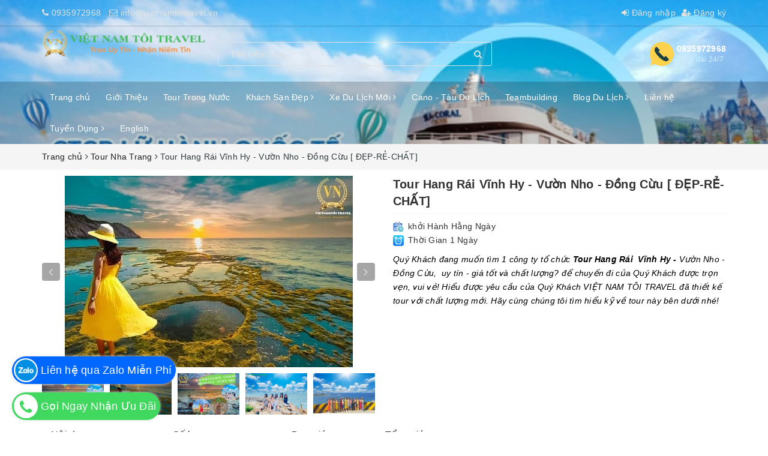

--- FILE ---
content_type: text/html; charset=utf-8
request_url: https://vietnamtoitravel.vn/tour-dong-cuu-hang-rai-vinh-hy-1-ngay
body_size: 82511
content:
<!DOCTYPE html>
<html lang="vi"> 
	<head>
		<!-- Google Tag Manager -->
		<script>
			setTimeout(function(){
				(function(w,d,s,l,i){w[l]=w[l]||[];w[l].push({'gtm.start':
															  new Date().getTime(),event:'gtm.js'});var f=d.getElementsByTagName(s)[0],
					j=d.createElement(s),dl=l!='dataLayer'?'&l='+l:'';j.async=true;j.src=
						'https://www.googletagmanager.com/gtm.js?id='+i+dl;f.parentNode.insertBefore(j,f);
									})(window,document,'script','dataLayer','GTM-P3LWRNR');
			},5000);
		</script>
		<!-- End Google Tag Manager -->
		<meta charset="UTF-8" />
		<meta name="viewport" content="width=device-width, initial-scale=1.0">			
		<title>
			Tour Hang Rái Vĩnh Hy - Vườn Nho - Đồng Cừu [ ĐẸP-RẺ-CHẤT]
			
			

		</title>		
		<!-- ================= Page description ================== -->
		
		<meta name="description" content="Tour Hang R&#225;i Vĩnh Hy - Vườn Nho - Đồng Cừu do Việt Nam T&#244;i Travel tổ chức với chất lượng mới, gi&#225; rẻ nhưng chất lượng.">
		
		<!-- ================= Meta ================== -->
		<meta name="keywords" content="Tour Hang Rái Vĩnh Hy - Vườn Nho - Đồng Cừu [ ĐẸP-RẺ-CHẤT], Tour Nha Trang, Tour Du Lịch Nha Trang, khoihanh_ khởi Hành Hằng Ngày, oto_Di chuyển bằng ô tô, thoigian_ Thời Gian 1 Ngày, Việt Nam Tôi Travel, vietnamtoitravel.vn"/>		
		<link rel="canonical" href="https://vietnamtoitravel.vn/tour-dong-cuu-hang-rai-vinh-hy-1-ngay"/>
		<link rel="dns-prefetch" href="https://vietnamtoitravel.vn">
		<link rel="dns-prefetch" href="//bizweb.dktcdn.net/">
		<link rel="dns-prefetch" href="//www.google-analytics.com/">
		<link rel="dns-prefetch" href="//www.googletagmanager.com/">
		<meta name='revisit-after' content='1 days' />
		<meta name="robots" content="noodp,index,follow" />
		<!-- ================= Favicon ================== -->
		
		<link rel="icon" href="//bizweb.dktcdn.net/100/410/190/themes/827029/assets/favicon.png?1737874183283" type="image/x-icon" />
		
		
<meta property="og:type" content="product">
<meta property="og:title" content="Tour Hang Rái Vĩnh Hy - Vườn Nho - Đồng Cừu [ ĐẸP-RẺ-CHẤT]">

<meta property="og:image" content="http://bizweb.dktcdn.net/thumb/grande/100/410/190/products/them-tieu-de-1.jpg?v=1633152646140">
<meta property="og:image:secure_url" content="https://bizweb.dktcdn.net/thumb/grande/100/410/190/products/them-tieu-de-1.jpg?v=1633152646140">

<meta property="og:image" content="http://bizweb.dktcdn.net/thumb/grande/100/410/190/products/hang-rai-2.jpg?v=1668672085667">
<meta property="og:image:secure_url" content="https://bizweb.dktcdn.net/thumb/grande/100/410/190/products/hang-rai-2.jpg?v=1668672085667">

<meta property="og:image" content="http://bizweb.dktcdn.net/thumb/grande/100/410/190/products/tour-hang-rai-vinh-huy.jpg?v=1715852173573">
<meta property="og:image:secure_url" content="https://bizweb.dktcdn.net/thumb/grande/100/410/190/products/tour-hang-rai-vinh-huy.jpg?v=1715852173573">

<meta property="og:price:amount" content="0">
<meta property="og:price:currency" content="VND">

<meta property="og:description" content="Tour Hang Rái Vĩnh Hy - Vườn Nho - Đồng Cừu do Việt Nam Tôi Travel tổ chức với chất lượng mới, giá rẻ nhưng chất lượng.">
<meta property="og:url" content="https://vietnamtoitravel.vn/tour-dong-cuu-hang-rai-vinh-hy-1-ngay">
<meta property="og:site_name" content="Việt Nam Tôi Travel">	
		<link rel="preload" as="script" href="//bizweb.dktcdn.net/100/410/190/themes/827029/assets/swiper.js?1737874183283" />
		<script src="//bizweb.dktcdn.net/100/410/190/themes/827029/assets/swiper.js?1737874183283" type="text/javascript"></script>
		<link rel="preload" as="style" type="text/css" href="//bizweb.dktcdn.net/100/410/190/themes/827029/assets/bootstrap.scss.css?1737874183283" onload="this.rel='stylesheet'" />							
		<link href="//bizweb.dktcdn.net/100/410/190/themes/827029/assets/bootstrap.scss.css?1737874183283" rel="stylesheet" type="text/css" media="all" />	
		<link rel="preload" as="style" type="text/css" href="//bizweb.dktcdn.net/100/410/190/themes/827029/assets/base.scss.css?1737874183283" onload="this.rel='stylesheet'" />							
		<link href="//bizweb.dktcdn.net/100/410/190/themes/827029/assets/base.scss.css?1737874183283" rel="stylesheet" type="text/css" media="all" />	
		
		<link rel="preload" as="style" type="text/css" href="//bizweb.dktcdn.net/100/410/190/themes/827029/assets/ant-du-lich.scss.css?1737874183283" onload="this.rel='stylesheet'" />	
		<link href="//bizweb.dktcdn.net/100/410/190/themes/827029/assets/ant-du-lich.scss.css?1737874183283" rel="stylesheet" type="text/css" media="all" />
		
		<script>
/*! jQuery v2.2.3 | (c) jQuery Foundation | jquery.org/license */ 
!function(a,b){"object"==typeof module&&"object"==typeof module.exports?module.exports=a.document?b(a,!0):function(a){if(!a.document)throw new Error("jQuery requires a window with a document");return b(a)}:b(a)}("undefined"!=typeof window?window:this,function(a,b){var c=[],d=a.document,e=c.slice,f=c.concat,g=c.push,h=c.indexOf,i={},j=i.toString,k=i.hasOwnProperty,l={},m="2.2.3",n=function(a,b){return new n.fn.init(a,b)},o=/^[\s\uFEFF\xA0]+|[\s\uFEFF\xA0]+$/g,p=/^-ms-/,q=/-([\da-z])/gi,r=function(a,b){return b.toUpperCase()};n.fn=n.prototype={jquery:m,constructor:n,selector:"",length:0,toArray:function(){return e.call(this)},get:function(a){return null!=a?0>a?this[a+this.length]:this[a]:e.call(this)},pushStack:function(a){var b=n.merge(this.constructor(),a);return b.prevObject=this,b.context=this.context,b},each:function(a){return n.each(this,a)},map:function(a){return this.pushStack(n.map(this,function(b,c){return a.call(b,c,b)}))},slice:function(){return this.pushStack(e.apply(this,arguments))},first:function(){return this.eq(0)},last:function(){return this.eq(-1)},eq:function(a){var b=this.length,c=+a+(0>a?b:0);return this.pushStack(c>=0&&b>c?[this[c]]:[])},end:function(){return this.prevObject||this.constructor()},push:g,sort:c.sort,splice:c.splice},n.extend=n.fn.extend=function(){var a,b,c,d,e,f,g=arguments[0]||{},h=1,i=arguments.length,j=!1;for("boolean"==typeof g&&(j=g,g=arguments[h]||{},h++),"object"==typeof g||n.isFunction(g)||(g={}),h===i&&(g=this,h--);i>h;h++)if(null!=(a=arguments[h]))for(b in a)c=g[b],d=a[b],g!==d&&(j&&d&&(n.isPlainObject(d)||(e=n.isArray(d)))?(e?(e=!1,f=c&&n.isArray(c)?c:[]):f=c&&n.isPlainObject(c)?c:{},g[b]=n.extend(j,f,d)):void 0!==d&&(g[b]=d));return g},n.extend({expando:"jQuery"+(m+Math.random()).replace(/\D/g,""),isReady:!0,error:function(a){throw new Error(a)},noop:function(){},isFunction:function(a){return"function"===n.type(a)},isArray:Array.isArray,isWindow:function(a){return null!=a&&a===a.window},isNumeric:function(a){var b=a&&a.toString();return!n.isArray(a)&&b-parseFloat(b)+1>=0},isPlainObject:function(a){var b;if("object"!==n.type(a)||a.nodeType||n.isWindow(a))return!1;if(a.constructor&&!k.call(a,"constructor")&&!k.call(a.constructor.prototype||{},"isPrototypeOf"))return!1;for(b in a);return void 0===b||k.call(a,b)},isEmptyObject:function(a){var b;for(b in a)return!1;return!0},type:function(a){return null==a?a+"":"object"==typeof a||"function"==typeof a?i[j.call(a)]||"object":typeof a},globalEval:function(a){var b,c=eval;a=n.trim(a),a&&(1===a.indexOf("use strict")?(b=d.createElement("script"),b.text=a,d.head.appendChild(b).parentNode.removeChild(b)):c(a))},camelCase:function(a){return a.replace(p,"ms-").replace(q,r)},nodeName:function(a,b){return a.nodeName&&a.nodeName.toLowerCase()===b.toLowerCase()},each:function(a,b){var c,d=0;if(s(a)){for(c=a.length;c>d;d++)if(b.call(a[d],d,a[d])===!1)break}else for(d in a)if(b.call(a[d],d,a[d])===!1)break;return a},trim:function(a){return null==a?"":(a+"").replace(o,"")},makeArray:function(a,b){var c=b||[];return null!=a&&(s(Object(a))?n.merge(c,"string"==typeof a?[a]:a):g.call(c,a)),c},inArray:function(a,b,c){return null==b?-1:h.call(b,a,c)},merge:function(a,b){for(var c=+b.length,d=0,e=a.length;c>d;d++)a[e++]=b[d];return a.length=e,a},grep:function(a,b,c){for(var d,e=[],f=0,g=a.length,h=!c;g>f;f++)d=!b(a[f],f),d!==h&&e.push(a[f]);return e},map:function(a,b,c){var d,e,g=0,h=[];if(s(a))for(d=a.length;d>g;g++)e=b(a[g],g,c),null!=e&&h.push(e);else for(g in a)e=b(a[g],g,c),null!=e&&h.push(e);return f.apply([],h)},guid:1,proxy:function(a,b){var c,d,f;return"string"==typeof b&&(c=a[b],b=a,a=c),n.isFunction(a)?(d=e.call(arguments,2),f=function(){return a.apply(b||this,d.concat(e.call(arguments)))},f.guid=a.guid=a.guid||n.guid++,f):void 0},now:Date.now,support:l}),"function"==typeof Symbol&&(n.fn[Symbol.iterator]=c[Symbol.iterator]),n.each("Boolean Number String Function Array Date RegExp Object Error Symbol".split(" "),function(a,b){i["[object "+b+"]"]=b.toLowerCase()});function s(a){var b=!!a&&"length"in a&&a.length,c=n.type(a);return"function"===c||n.isWindow(a)?!1:"array"===c||0===b||"number"==typeof b&&b>0&&b-1 in a}var t=function(a){var b,c,d,e,f,g,h,i,j,k,l,m,n,o,p,q,r,s,t,u="sizzle"+1*new Date,v=a.document,w=0,x=0,y=ga(),z=ga(),A=ga(),B=function(a,b){return a===b&&(l=!0),0},C=1<<31,D={}.hasOwnProperty,E=[],F=E.pop,G=E.push,H=E.push,I=E.slice,J=function(a,b){for(var c=0,d=a.length;d>c;c++)if(a[c]===b)return c;return-1},K="checked|selected|async|autofocus|autoplay|controls|defer|disabled|hidden|ismap|loop|multiple|open|readonly|required|scoped",L="[\\x20\\t\\r\\n\\f]",M="(?:\\\\.|[\\w-]|[^\\x00-\\xa0])+",N="\\["+L+"*("+M+")(?:"+L+"*([*^$|!~]?=)"+L+"*(?:'((?:\\\\.|[^\\\\'])*)'|\"((?:\\\\.|[^\\\\\"])*)\"|("+M+"))|)"+L+"*\\]",O=":("+M+")(?:\\((('((?:\\\\.|[^\\\\'])*)'|\"((?:\\\\.|[^\\\\\"])*)\")|((?:\\\\.|[^\\\\()[\\]]|"+N+")*)|.*)\\)|)",P=new RegExp(L+"+","g"),Q=new RegExp("^"+L+"+|((?:^|[^\\\\])(?:\\\\.)*)"+L+"+$","g"),R=new RegExp("^"+L+"*,"+L+"*"),S=new RegExp("^"+L+"*([>+~]|"+L+")"+L+"*"),T=new RegExp("="+L+"*([^\\]'\"]*?)"+L+"*\\]","g"),U=new RegExp(O),V=new RegExp("^"+M+"$"),W={ID:new RegExp("^#("+M+")"),CLASS:new RegExp("^\\.("+M+")"),TAG:new RegExp("^("+M+"|[*])"),ATTR:new RegExp("^"+N),PSEUDO:new RegExp("^"+O),CHILD:new RegExp("^:(only|first|last|nth|nth-last)-(child|of-type)(?:\\("+L+"*(even|odd|(([+-]|)(\\d*)n|)"+L+"*(?:([+-]|)"+L+"*(\\d+)|))"+L+"*\\)|)","i"),bool:new RegExp("^(?:"+K+")$","i"),needsContext:new RegExp("^"+L+"*[>+~]|:(even|odd|eq|gt|lt|nth|first|last)(?:\\("+L+"*((?:-\\d)?\\d*)"+L+"*\\)|)(?=[^-]|$)","i")},X=/^(?:input|select|textarea|button)$/i,Y=/^h\d$/i,Z=/^[^{]+\{\s*\[native \w/,$=/^(?:#([\w-]+)|(\w+)|\.([\w-]+))$/,_=/[+~]/,aa=/'|\\/g,ba=new RegExp("\\\\([\\da-f]{1,6}"+L+"?|("+L+")|.)","ig"),ca=function(a,b,c){var d="0x"+b-65536;return d!==d||c?b:0>d?String.fromCharCode(d+65536):String.fromCharCode(d>>10|55296,1023&d|56320)},da=function(){m()};try{H.apply(E=I.call(v.childNodes),v.childNodes),E[v.childNodes.length].nodeType}catch(ea){H={apply:E.length?function(a,b){G.apply(a,I.call(b))}:function(a,b){var c=a.length,d=0;while(a[c++]=b[d++]);a.length=c-1}}}function fa(a,b,d,e){var f,h,j,k,l,o,r,s,w=b&&b.ownerDocument,x=b?b.nodeType:9;if(d=d||[],"string"!=typeof a||!a||1!==x&&9!==x&&11!==x)return d;if(!e&&((b?b.ownerDocument||b:v)!==n&&m(b),b=b||n,p)){if(11!==x&&(o=$.exec(a)))if(f=o[1]){if(9===x){if(!(j=b.getElementById(f)))return d;if(j.id===f)return d.push(j),d}else if(w&&(j=w.getElementById(f))&&t(b,j)&&j.id===f)return d.push(j),d}else{if(o[2])return H.apply(d,b.getElementsByTagName(a)),d;if((f=o[3])&&c.getElementsByClassName&&b.getElementsByClassName)return H.apply(d,b.getElementsByClassName(f)),d}if(c.qsa&&!A[a+" "]&&(!q||!q.test(a))){if(1!==x)w=b,s=a;else if("object"!==b.nodeName.toLowerCase()){(k=b.getAttribute("id"))?k=k.replace(aa,"\\$&"):b.setAttribute("id",k=u),r=g(a),h=r.length,l=V.test(k)?"#"+k:"[id='"+k+"']";while(h--)r[h]=l+" "+qa(r[h]);s=r.join(","),w=_.test(a)&&oa(b.parentNode)||b}if(s)try{return H.apply(d,w.querySelectorAll(s)),d}catch(y){}finally{k===u&&b.removeAttribute("id")}}}return i(a.replace(Q,"$1"),b,d,e)}function ga(){var a=[];function b(c,e){return a.push(c+" ")>d.cacheLength&&delete b[a.shift()],b[c+" "]=e}return b}function ha(a){return a[u]=!0,a}function ia(a){var b=n.createElement("div");try{return!!a(b)}catch(c){return!1}finally{b.parentNode&&b.parentNode.removeChild(b),b=null}}function ja(a,b){var c=a.split("|"),e=c.length;while(e--)d.attrHandle[c[e]]=b}function ka(a,b){var c=b&&a,d=c&&1===a.nodeType&&1===b.nodeType&&(~b.sourceIndex||C)-(~a.sourceIndex||C);if(d)return d;if(c)while(c=c.nextSibling)if(c===b)return-1;return a?1:-1}function la(a){return function(b){var c=b.nodeName.toLowerCase();return"input"===c&&b.type===a}}function ma(a){return function(b){var c=b.nodeName.toLowerCase();return("input"===c||"button"===c)&&b.type===a}}function na(a){return ha(function(b){return b=+b,ha(function(c,d){var e,f=a([],c.length,b),g=f.length;while(g--)c[e=f[g]]&&(c[e]=!(d[e]=c[e]))})})}function oa(a){return a&&"undefined"!=typeof a.getElementsByTagName&&a}c=fa.support={},f=fa.isXML=function(a){var b=a&&(a.ownerDocument||a).documentElement;return b?"HTML"!==b.nodeName:!1},m=fa.setDocument=function(a){var b,e,g=a?a.ownerDocument||a:v;return g!==n&&9===g.nodeType&&g.documentElement?(n=g,o=n.documentElement,p=!f(n),(e=n.defaultView)&&e.top!==e&&(e.addEventListener?e.addEventListener("unload",da,!1):e.attachEvent&&e.attachEvent("onunload",da)),c.attributes=ia(function(a){return a.className="i",!a.getAttribute("className")}),c.getElementsByTagName=ia(function(a){return a.appendChild(n.createComment("")),!a.getElementsByTagName("*").length}),c.getElementsByClassName=Z.test(n.getElementsByClassName),c.getById=ia(function(a){return o.appendChild(a).id=u,!n.getElementsByName||!n.getElementsByName(u).length}),c.getById?(d.find.ID=function(a,b){if("undefined"!=typeof b.getElementById&&p){var c=b.getElementById(a);return c?[c]:[]}},d.filter.ID=function(a){var b=a.replace(ba,ca);return function(a){return a.getAttribute("id")===b}}):(delete d.find.ID,d.filter.ID=function(a){var b=a.replace(ba,ca);return function(a){var c="undefined"!=typeof a.getAttributeNode&&a.getAttributeNode("id");return c&&c.value===b}}),d.find.TAG=c.getElementsByTagName?function(a,b){return"undefined"!=typeof b.getElementsByTagName?b.getElementsByTagName(a):c.qsa?b.querySelectorAll(a):void 0}:function(a,b){var c,d=[],e=0,f=b.getElementsByTagName(a);if("*"===a){while(c=f[e++])1===c.nodeType&&d.push(c);return d}return f},d.find.CLASS=c.getElementsByClassName&&function(a,b){return"undefined"!=typeof b.getElementsByClassName&&p?b.getElementsByClassName(a):void 0},r=[],q=[],(c.qsa=Z.test(n.querySelectorAll))&&(ia(function(a){o.appendChild(a).innerHTML="<a id='"+u+"'></a><select id='"+u+"-\r\\' msallowcapture=''><option selected=''></option></select>",a.querySelectorAll("[msallowcapture^='']").length&&q.push("[*^$]="+L+"*(?:''|\"\")"),a.querySelectorAll("[selected]").length||q.push("\\["+L+"*(?:value|"+K+")"),a.querySelectorAll("[id~="+u+"-]").length||q.push("~="),a.querySelectorAll(":checked").length||q.push(":checked"),a.querySelectorAll("a#"+u+"+*").length||q.push(".#.+[+~]")}),ia(function(a){var b=n.createElement("input");b.setAttribute("type","hidden"),a.appendChild(b).setAttribute("name","D"),a.querySelectorAll("[name=d]").length&&q.push("name"+L+"*[*^$|!~]?="),a.querySelectorAll(":enabled").length||q.push(":enabled",":disabled"),a.querySelectorAll("*,:x"),q.push(",.*:")})),(c.matchesSelector=Z.test(s=o.matches||o.webkitMatchesSelector||o.mozMatchesSelector||o.oMatchesSelector||o.msMatchesSelector))&&ia(function(a){c.disconnectedMatch=s.call(a,"div"),s.call(a,"[s!='']:x"),r.push("!=",O)}),q=q.length&&new RegExp(q.join("|")),r=r.length&&new RegExp(r.join("|")),b=Z.test(o.compareDocumentPosition),t=b||Z.test(o.contains)?function(a,b){var c=9===a.nodeType?a.documentElement:a,d=b&&b.parentNode;return a===d||!(!d||1!==d.nodeType||!(c.contains?c.contains(d):a.compareDocumentPosition&&16&a.compareDocumentPosition(d)))}:function(a,b){if(b)while(b=b.parentNode)if(b===a)return!0;return!1},B=b?function(a,b){if(a===b)return l=!0,0;var d=!a.compareDocumentPosition-!b.compareDocumentPosition;return d?d:(d=(a.ownerDocument||a)===(b.ownerDocument||b)?a.compareDocumentPosition(b):1,1&d||!c.sortDetached&&b.compareDocumentPosition(a)===d?a===n||a.ownerDocument===v&&t(v,a)?-1:b===n||b.ownerDocument===v&&t(v,b)?1:k?J(k,a)-J(k,b):0:4&d?-1:1)}:function(a,b){if(a===b)return l=!0,0;var c,d=0,e=a.parentNode,f=b.parentNode,g=[a],h=[b];if(!e||!f)return a===n?-1:b===n?1:e?-1:f?1:k?J(k,a)-J(k,b):0;if(e===f)return ka(a,b);c=a;while(c=c.parentNode)g.unshift(c);c=b;while(c=c.parentNode)h.unshift(c);while(g[d]===h[d])d++;return d?ka(g[d],h[d]):g[d]===v?-1:h[d]===v?1:0},n):n},fa.matches=function(a,b){return fa(a,null,null,b)},fa.matchesSelector=function(a,b){if((a.ownerDocument||a)!==n&&m(a),b=b.replace(T,"='$1']"),c.matchesSelector&&p&&!A[b+" "]&&(!r||!r.test(b))&&(!q||!q.test(b)))try{var d=s.call(a,b);if(d||c.disconnectedMatch||a.document&&11!==a.document.nodeType)return d}catch(e){}return fa(b,n,null,[a]).length>0},fa.contains=function(a,b){return(a.ownerDocument||a)!==n&&m(a),t(a,b)},fa.attr=function(a,b){(a.ownerDocument||a)!==n&&m(a);var e=d.attrHandle[b.toLowerCase()],f=e&&D.call(d.attrHandle,b.toLowerCase())?e(a,b,!p):void 0;return void 0!==f?f:c.attributes||!p?a.getAttribute(b):(f=a.getAttributeNode(b))&&f.specified?f.value:null},fa.error=function(a){throw new Error("Syntax error, unrecognized expression: "+a)},fa.uniqueSort=function(a){var b,d=[],e=0,f=0;if(l=!c.detectDuplicates,k=!c.sortStable&&a.slice(0),a.sort(B),l){while(b=a[f++])b===a[f]&&(e=d.push(f));while(e--)a.splice(d[e],1)}return k=null,a},e=fa.getText=function(a){var b,c="",d=0,f=a.nodeType;if(f){if(1===f||9===f||11===f){if("string"==typeof a.textContent)return a.textContent;for(a=a.firstChild;a;a=a.nextSibling)c+=e(a)}else if(3===f||4===f)return a.nodeValue}else while(b=a[d++])c+=e(b);return c},d=fa.selectors={cacheLength:50,createPseudo:ha,match:W,attrHandle:{},find:{},relative:{">":{dir:"parentNode",first:!0}," ":{dir:"parentNode"},"+":{dir:"previousSibling",first:!0},"~":{dir:"previousSibling"}},preFilter:{ATTR:function(a){return a[1]=a[1].replace(ba,ca),a[3]=(a[3]||a[4]||a[5]||"").replace(ba,ca),"~="===a[2]&&(a[3]=" "+a[3]+" "),a.slice(0,4)},CHILD:function(a){return a[1]=a[1].toLowerCase(),"nth"===a[1].slice(0,3)?(a[3]||fa.error(a[0]),a[4]=+(a[4]?a[5]+(a[6]||1):2*("even"===a[3]||"odd"===a[3])),a[5]=+(a[7]+a[8]||"odd"===a[3])):a[3]&&fa.error(a[0]),a},PSEUDO:function(a){var b,c=!a[6]&&a[2];return W.CHILD.test(a[0])?null:(a[3]?a[2]=a[4]||a[5]||"":c&&U.test(c)&&(b=g(c,!0))&&(b=c.indexOf(")",c.length-b)-c.length)&&(a[0]=a[0].slice(0,b),a[2]=c.slice(0,b)),a.slice(0,3))}},filter:{TAG:function(a){var b=a.replace(ba,ca).toLowerCase();return"*"===a?function(){return!0}:function(a){return a.nodeName&&a.nodeName.toLowerCase()===b}},CLASS:function(a){var b=y[a+" "];return b||(b=new RegExp("(^|"+L+")"+a+"("+L+"|$)"))&&y(a,function(a){return b.test("string"==typeof a.className&&a.className||"undefined"!=typeof a.getAttribute&&a.getAttribute("class")||"")})},ATTR:function(a,b,c){return function(d){var e=fa.attr(d,a);return null==e?"!="===b:b?(e+="","="===b?e===c:"!="===b?e!==c:"^="===b?c&&0===e.indexOf(c):"*="===b?c&&e.indexOf(c)>-1:"$="===b?c&&e.slice(-c.length)===c:"~="===b?(" "+e.replace(P," ")+" ").indexOf(c)>-1:"|="===b?e===c||e.slice(0,c.length+1)===c+"-":!1):!0}},CHILD:function(a,b,c,d,e){var f="nth"!==a.slice(0,3),g="last"!==a.slice(-4),h="of-type"===b;return 1===d&&0===e?function(a){return!!a.parentNode}:function(b,c,i){var j,k,l,m,n,o,p=f!==g?"nextSibling":"previousSibling",q=b.parentNode,r=h&&b.nodeName.toLowerCase(),s=!i&&!h,t=!1;if(q){if(f){while(p){m=b;while(m=m[p])if(h?m.nodeName.toLowerCase()===r:1===m.nodeType)return!1;o=p="only"===a&&!o&&"nextSibling"}return!0}if(o=[g?q.firstChild:q.lastChild],g&&s){m=q,l=m[u]||(m[u]={}),k=l[m.uniqueID]||(l[m.uniqueID]={}),j=k[a]||[],n=j[0]===w&&j[1],t=n&&j[2],m=n&&q.childNodes[n];while(m=++n&&m&&m[p]||(t=n=0)||o.pop())if(1===m.nodeType&&++t&&m===b){k[a]=[w,n,t];break}}else if(s&&(m=b,l=m[u]||(m[u]={}),k=l[m.uniqueID]||(l[m.uniqueID]={}),j=k[a]||[],n=j[0]===w&&j[1],t=n),t===!1)while(m=++n&&m&&m[p]||(t=n=0)||o.pop())if((h?m.nodeName.toLowerCase()===r:1===m.nodeType)&&++t&&(s&&(l=m[u]||(m[u]={}),k=l[m.uniqueID]||(l[m.uniqueID]={}),k[a]=[w,t]),m===b))break;return t-=e,t===d||t%d===0&&t/d>=0}}},PSEUDO:function(a,b){var c,e=d.pseudos[a]||d.setFilters[a.toLowerCase()]||fa.error("unsupported pseudo: "+a);return e[u]?e(b):e.length>1?(c=[a,a,"",b],d.setFilters.hasOwnProperty(a.toLowerCase())?ha(function(a,c){var d,f=e(a,b),g=f.length;while(g--)d=J(a,f[g]),a[d]=!(c[d]=f[g])}):function(a){return e(a,0,c)}):e}},pseudos:{not:ha(function(a){var b=[],c=[],d=h(a.replace(Q,"$1"));return d[u]?ha(function(a,b,c,e){var f,g=d(a,null,e,[]),h=a.length;while(h--)(f=g[h])&&(a[h]=!(b[h]=f))}):function(a,e,f){return b[0]=a,d(b,null,f,c),b[0]=null,!c.pop()}}),has:ha(function(a){return function(b){return fa(a,b).length>0}}),contains:ha(function(a){return a=a.replace(ba,ca),function(b){return(b.textContent||b.innerText||e(b)).indexOf(a)>-1}}),lang:ha(function(a){return V.test(a||"")||fa.error("unsupported lang: "+a),a=a.replace(ba,ca).toLowerCase(),function(b){var c;do if(c=p?b.lang:b.getAttribute("xml:lang")||b.getAttribute("lang"))return c=c.toLowerCase(),c===a||0===c.indexOf(a+"-");while((b=b.parentNode)&&1===b.nodeType);return!1}}),target:function(b){var c=a.location&&a.location.hash;return c&&c.slice(1)===b.id},root:function(a){return a===o},focus:function(a){return a===n.activeElement&&(!n.hasFocus||n.hasFocus())&&!!(a.type||a.href||~a.tabIndex)},enabled:function(a){return a.disabled===!1},disabled:function(a){return a.disabled===!0},checked:function(a){var b=a.nodeName.toLowerCase();return"input"===b&&!!a.checked||"option"===b&&!!a.selected},selected:function(a){return a.parentNode&&a.parentNode.selectedIndex,a.selected===!0},empty:function(a){for(a=a.firstChild;a;a=a.nextSibling)if(a.nodeType<6)return!1;return!0},parent:function(a){return!d.pseudos.empty(a)},header:function(a){return Y.test(a.nodeName)},input:function(a){return X.test(a.nodeName)},button:function(a){var b=a.nodeName.toLowerCase();return"input"===b&&"button"===a.type||"button"===b},text:function(a){var b;return"input"===a.nodeName.toLowerCase()&&"text"===a.type&&(null==(b=a.getAttribute("type"))||"text"===b.toLowerCase())},first:na(function(){return[0]}),last:na(function(a,b){return[b-1]}),eq:na(function(a,b,c){return[0>c?c+b:c]}),even:na(function(a,b){for(var c=0;b>c;c+=2)a.push(c);return a}),odd:na(function(a,b){for(var c=1;b>c;c+=2)a.push(c);return a}),lt:na(function(a,b,c){for(var d=0>c?c+b:c;--d>=0;)a.push(d);return a}),gt:na(function(a,b,c){for(var d=0>c?c+b:c;++d<b;)a.push(d);return a})}},d.pseudos.nth=d.pseudos.eq;for(b in{radio:!0,checkbox:!0,file:!0,password:!0,image:!0})d.pseudos[b]=la(b);for(b in{submit:!0,reset:!0})d.pseudos[b]=ma(b);function pa(){}pa.prototype=d.filters=d.pseudos,d.setFilters=new pa,g=fa.tokenize=function(a,b){var c,e,f,g,h,i,j,k=z[a+" "];if(k)return b?0:k.slice(0);h=a,i=[],j=d.preFilter;while(h){c&&!(e=R.exec(h))||(e&&(h=h.slice(e[0].length)||h),i.push(f=[])),c=!1,(e=S.exec(h))&&(c=e.shift(),f.push({value:c,type:e[0].replace(Q," ")}),h=h.slice(c.length));for(g in d.filter)!(e=W[g].exec(h))||j[g]&&!(e=j[g](e))||(c=e.shift(),f.push({value:c,type:g,matches:e}),h=h.slice(c.length));if(!c)break}return b?h.length:h?fa.error(a):z(a,i).slice(0)};function qa(a){for(var b=0,c=a.length,d="";c>b;b++)d+=a[b].value;return d}function ra(a,b,c){var d=b.dir,e=c&&"parentNode"===d,f=x++;return b.first?function(b,c,f){while(b=b[d])if(1===b.nodeType||e)return a(b,c,f)}:function(b,c,g){var h,i,j,k=[w,f];if(g){while(b=b[d])if((1===b.nodeType||e)&&a(b,c,g))return!0}else while(b=b[d])if(1===b.nodeType||e){if(j=b[u]||(b[u]={}),i=j[b.uniqueID]||(j[b.uniqueID]={}),(h=i[d])&&h[0]===w&&h[1]===f)return k[2]=h[2];if(i[d]=k,k[2]=a(b,c,g))return!0}}}function sa(a){return a.length>1?function(b,c,d){var e=a.length;while(e--)if(!a[e](b,c,d))return!1;return!0}:a[0]}function ta(a,b,c){for(var d=0,e=b.length;e>d;d++)fa(a,b[d],c);return c}function ua(a,b,c,d,e){for(var f,g=[],h=0,i=a.length,j=null!=b;i>h;h++)(f=a[h])&&(c&&!c(f,d,e)||(g.push(f),j&&b.push(h)));return g}function va(a,b,c,d,e,f){return d&&!d[u]&&(d=va(d)),e&&!e[u]&&(e=va(e,f)),ha(function(f,g,h,i){var j,k,l,m=[],n=[],o=g.length,p=f||ta(b||"*",h.nodeType?[h]:h,[]),q=!a||!f&&b?p:ua(p,m,a,h,i),r=c?e||(f?a:o||d)?[]:g:q;if(c&&c(q,r,h,i),d){j=ua(r,n),d(j,[],h,i),k=j.length;while(k--)(l=j[k])&&(r[n[k]]=!(q[n[k]]=l))}if(f){if(e||a){if(e){j=[],k=r.length;while(k--)(l=r[k])&&j.push(q[k]=l);e(null,r=[],j,i)}k=r.length;while(k--)(l=r[k])&&(j=e?J(f,l):m[k])>-1&&(f[j]=!(g[j]=l))}}else r=ua(r===g?r.splice(o,r.length):r),e?e(null,g,r,i):H.apply(g,r)})}function wa(a){for(var b,c,e,f=a.length,g=d.relative[a[0].type],h=g||d.relative[" "],i=g?1:0,k=ra(function(a){return a===b},h,!0),l=ra(function(a){return J(b,a)>-1},h,!0),m=[function(a,c,d){var e=!g&&(d||c!==j)||((b=c).nodeType?k(a,c,d):l(a,c,d));return b=null,e}];f>i;i++)if(c=d.relative[a[i].type])m=[ra(sa(m),c)];else{if(c=d.filter[a[i].type].apply(null,a[i].matches),c[u]){for(e=++i;f>e;e++)if(d.relative[a[e].type])break;return va(i>1&&sa(m),i>1&&qa(a.slice(0,i-1).concat({value:" "===a[i-2].type?"*":""})).replace(Q,"$1"),c,e>i&&wa(a.slice(i,e)),f>e&&wa(a=a.slice(e)),f>e&&qa(a))}m.push(c)}return sa(m)}function xa(a,b){var c=b.length>0,e=a.length>0,f=function(f,g,h,i,k){var l,o,q,r=0,s="0",t=f&&[],u=[],v=j,x=f||e&&d.find.TAG("*",k),y=w+=null==v?1:Math.random()||.1,z=x.length;for(k&&(j=g===n||g||k);s!==z&&null!=(l=x[s]);s++){if(e&&l){o=0,g||l.ownerDocument===n||(m(l),h=!p);while(q=a[o++])if(q(l,g||n,h)){i.push(l);break}k&&(w=y)}c&&((l=!q&&l)&&r--,f&&t.push(l))}if(r+=s,c&&s!==r){o=0;while(q=b[o++])q(t,u,g,h);if(f){if(r>0)while(s--)t[s]||u[s]||(u[s]=F.call(i));u=ua(u)}H.apply(i,u),k&&!f&&u.length>0&&r+b.length>1&&fa.uniqueSort(i)}return k&&(w=y,j=v),t};return c?ha(f):f}return h=fa.compile=function(a,b){var c,d=[],e=[],f=A[a+" "];if(!f){b||(b=g(a)),c=b.length;while(c--)f=wa(b[c]),f[u]?d.push(f):e.push(f);f=A(a,xa(e,d)),f.selector=a}return f},i=fa.select=function(a,b,e,f){var i,j,k,l,m,n="function"==typeof a&&a,o=!f&&g(a=n.selector||a);if(e=e||[],1===o.length){if(j=o[0]=o[0].slice(0),j.length>2&&"ID"===(k=j[0]).type&&c.getById&&9===b.nodeType&&p&&d.relative[j[1].type]){if(b=(d.find.ID(k.matches[0].replace(ba,ca),b)||[])[0],!b)return e;n&&(b=b.parentNode),a=a.slice(j.shift().value.length)}i=W.needsContext.test(a)?0:j.length;while(i--){if(k=j[i],d.relative[l=k.type])break;if((m=d.find[l])&&(f=m(k.matches[0].replace(ba,ca),_.test(j[0].type)&&oa(b.parentNode)||b))){if(j.splice(i,1),a=f.length&&qa(j),!a)return H.apply(e,f),e;break}}}return(n||h(a,o))(f,b,!p,e,!b||_.test(a)&&oa(b.parentNode)||b),e},c.sortStable=u.split("").sort(B).join("")===u,c.detectDuplicates=!!l,m(),c.sortDetached=ia(function(a){return 1&a.compareDocumentPosition(n.createElement("div"))}),ia(function(a){return a.innerHTML="<a href='#'></a>","#"===a.firstChild.getAttribute("href")})||ja("type|href|height|width",function(a,b,c){return c?void 0:a.getAttribute(b,"type"===b.toLowerCase()?1:2)}),c.attributes&&ia(function(a){return a.innerHTML="<input/>",a.firstChild.setAttribute("value",""),""===a.firstChild.getAttribute("value")})||ja("value",function(a,b,c){return c||"input"!==a.nodeName.toLowerCase()?void 0:a.defaultValue}),ia(function(a){return null==a.getAttribute("disabled")})||ja(K,function(a,b,c){var d;return c?void 0:a[b]===!0?b.toLowerCase():(d=a.getAttributeNode(b))&&d.specified?d.value:null}),fa}(a);n.find=t,n.expr=t.selectors,n.expr[":"]=n.expr.pseudos,n.uniqueSort=n.unique=t.uniqueSort,n.text=t.getText,n.isXMLDoc=t.isXML,n.contains=t.contains;var u=function(a,b,c){var d=[],e=void 0!==c;while((a=a[b])&&9!==a.nodeType)if(1===a.nodeType){if(e&&n(a).is(c))break;d.push(a)}return d},v=function(a,b){for(var c=[];a;a=a.nextSibling)1===a.nodeType&&a!==b&&c.push(a);return c},w=n.expr.match.needsContext,x=/^<([\w-]+)\s*\/?>(?:<\/\1>|)$/,y=/^.[^:#\[\.,]*$/;function z(a,b,c){if(n.isFunction(b))return n.grep(a,function(a,d){return!!b.call(a,d,a)!==c});if(b.nodeType)return n.grep(a,function(a){return a===b!==c});if("string"==typeof b){if(y.test(b))return n.filter(b,a,c);b=n.filter(b,a)}return n.grep(a,function(a){return h.call(b,a)>-1!==c})}n.filter=function(a,b,c){var d=b[0];return c&&(a=":not("+a+")"),1===b.length&&1===d.nodeType?n.find.matchesSelector(d,a)?[d]:[]:n.find.matches(a,n.grep(b,function(a){return 1===a.nodeType}))},n.fn.extend({find:function(a){var b,c=this.length,d=[],e=this;if("string"!=typeof a)return this.pushStack(n(a).filter(function(){for(b=0;c>b;b++)if(n.contains(e[b],this))return!0}));for(b=0;c>b;b++)n.find(a,e[b],d);return d=this.pushStack(c>1?n.unique(d):d),d.selector=this.selector?this.selector+" "+a:a,d},filter:function(a){return this.pushStack(z(this,a||[],!1))},not:function(a){return this.pushStack(z(this,a||[],!0))},is:function(a){return!!z(this,"string"==typeof a&&w.test(a)?n(a):a||[],!1).length}});var A,B=/^(?:\s*(<[\w\W]+>)[^>]*|#([\w-]*))$/,C=n.fn.init=function(a,b,c){var e,f;if(!a)return this;if(c=c||A,"string"==typeof a){if(e="<"===a[0]&&">"===a[a.length-1]&&a.length>=3?[null,a,null]:B.exec(a),!e||!e[1]&&b)return!b||b.jquery?(b||c).find(a):this.constructor(b).find(a);if(e[1]){if(b=b instanceof n?b[0]:b,n.merge(this,n.parseHTML(e[1],b&&b.nodeType?b.ownerDocument||b:d,!0)),x.test(e[1])&&n.isPlainObject(b))for(e in b)n.isFunction(this[e])?this[e](b[e]):this.attr(e,b[e]);return this}return f=d.getElementById(e[2]),f&&f.parentNode&&(this.length=1,this[0]=f),this.context=d,this.selector=a,this}return a.nodeType?(this.context=this[0]=a,this.length=1,this):n.isFunction(a)?void 0!==c.ready?c.ready(a):a(n):(void 0!==a.selector&&(this.selector=a.selector,this.context=a.context),n.makeArray(a,this))};C.prototype=n.fn,A=n(d);var D=/^(?:parents|prev(?:Until|All))/,E={children:!0,contents:!0,next:!0,prev:!0};n.fn.extend({has:function(a){var b=n(a,this),c=b.length;return this.filter(function(){for(var a=0;c>a;a++)if(n.contains(this,b[a]))return!0})},closest:function(a,b){for(var c,d=0,e=this.length,f=[],g=w.test(a)||"string"!=typeof a?n(a,b||this.context):0;e>d;d++)for(c=this[d];c&&c!==b;c=c.parentNode)if(c.nodeType<11&&(g?g.index(c)>-1:1===c.nodeType&&n.find.matchesSelector(c,a))){f.push(c);break}return this.pushStack(f.length>1?n.uniqueSort(f):f)},index:function(a){return a?"string"==typeof a?h.call(n(a),this[0]):h.call(this,a.jquery?a[0]:a):this[0]&&this[0].parentNode?this.first().prevAll().length:-1},add:function(a,b){return this.pushStack(n.uniqueSort(n.merge(this.get(),n(a,b))))},addBack:function(a){return this.add(null==a?this.prevObject:this.prevObject.filter(a))}});function F(a,b){while((a=a[b])&&1!==a.nodeType);return a}n.each({parent:function(a){var b=a.parentNode;return b&&11!==b.nodeType?b:null},parents:function(a){return u(a,"parentNode")},parentsUntil:function(a,b,c){return u(a,"parentNode",c)},next:function(a){return F(a,"nextSibling")},prev:function(a){return F(a,"previousSibling")},nextAll:function(a){return u(a,"nextSibling")},prevAll:function(a){return u(a,"previousSibling")},nextUntil:function(a,b,c){return u(a,"nextSibling",c)},prevUntil:function(a,b,c){return u(a,"previousSibling",c)},siblings:function(a){return v((a.parentNode||{}).firstChild,a)},children:function(a){return v(a.firstChild)},contents:function(a){return a.contentDocument||n.merge([],a.childNodes)}},function(a,b){n.fn[a]=function(c,d){var e=n.map(this,b,c);return"Until"!==a.slice(-5)&&(d=c),d&&"string"==typeof d&&(e=n.filter(d,e)),this.length>1&&(E[a]||n.uniqueSort(e),D.test(a)&&e.reverse()),this.pushStack(e)}});var G=/\S+/g;function H(a){var b={};return n.each(a.match(G)||[],function(a,c){b[c]=!0}),b}n.Callbacks=function(a){a="string"==typeof a?H(a):n.extend({},a);var b,c,d,e,f=[],g=[],h=-1,i=function(){for(e=a.once,d=b=!0;g.length;h=-1){c=g.shift();while(++h<f.length)f[h].apply(c[0],c[1])===!1&&a.stopOnFalse&&(h=f.length,c=!1)}a.memory||(c=!1),b=!1,e&&(f=c?[]:"")},j={add:function(){return f&&(c&&!b&&(h=f.length-1,g.push(c)),function d(b){n.each(b,function(b,c){n.isFunction(c)?a.unique&&j.has(c)||f.push(c):c&&c.length&&"string"!==n.type(c)&&d(c)})}(arguments),c&&!b&&i()),this},remove:function(){return n.each(arguments,function(a,b){var c;while((c=n.inArray(b,f,c))>-1)f.splice(c,1),h>=c&&h--}),this},has:function(a){return a?n.inArray(a,f)>-1:f.length>0},empty:function(){return f&&(f=[]),this},disable:function(){return e=g=[],f=c="",this},disabled:function(){return!f},lock:function(){return e=g=[],c||(f=c=""),this},locked:function(){return!!e},fireWith:function(a,c){return e||(c=c||[],c=[a,c.slice?c.slice():c],g.push(c),b||i()),this},fire:function(){return j.fireWith(this,arguments),this},fired:function(){return!!d}};return j},n.extend({Deferred:function(a){var b=[["resolve","done",n.Callbacks("once memory"),"resolved"],["reject","fail",n.Callbacks("once memory"),"rejected"],["notify","progress",n.Callbacks("memory")]],c="pending",d={state:function(){return c},always:function(){return e.done(arguments).fail(arguments),this},then:function(){var a=arguments;return n.Deferred(function(c){n.each(b,function(b,f){var g=n.isFunction(a[b])&&a[b];e[f[1]](function(){var a=g&&g.apply(this,arguments);a&&n.isFunction(a.promise)?a.promise().progress(c.notify).done(c.resolve).fail(c.reject):c[f[0]+"With"](this===d?c.promise():this,g?[a]:arguments)})}),a=null}).promise()},promise:function(a){return null!=a?n.extend(a,d):d}},e={};return d.pipe=d.then,n.each(b,function(a,f){var g=f[2],h=f[3];d[f[1]]=g.add,h&&g.add(function(){c=h},b[1^a][2].disable,b[2][2].lock),e[f[0]]=function(){return e[f[0]+"With"](this===e?d:this,arguments),this},e[f[0]+"With"]=g.fireWith}),d.promise(e),a&&a.call(e,e),e},when:function(a){var b=0,c=e.call(arguments),d=c.length,f=1!==d||a&&n.isFunction(a.promise)?d:0,g=1===f?a:n.Deferred(),h=function(a,b,c){return function(d){b[a]=this,c[a]=arguments.length>1?e.call(arguments):d,c===i?g.notifyWith(b,c):--f||g.resolveWith(b,c)}},i,j,k;if(d>1)for(i=new Array(d),j=new Array(d),k=new Array(d);d>b;b++)c[b]&&n.isFunction(c[b].promise)?c[b].promise().progress(h(b,j,i)).done(h(b,k,c)).fail(g.reject):--f;return f||g.resolveWith(k,c),g.promise()}});var I;n.fn.ready=function(a){return n.ready.promise().done(a),this},n.extend({isReady:!1,readyWait:1,holdReady:function(a){a?n.readyWait++:n.ready(!0)},ready:function(a){(a===!0?--n.readyWait:n.isReady)||(n.isReady=!0,a!==!0&&--n.readyWait>0||(I.resolveWith(d,[n]),n.fn.triggerHandler&&(n(d).triggerHandler("ready"),n(d).off("ready"))))}});function J(){d.removeEventListener("DOMContentLoaded",J),a.removeEventListener("load",J),n.ready()}n.ready.promise=function(b){return I||(I=n.Deferred(),"complete"===d.readyState||"loading"!==d.readyState&&!d.documentElement.doScroll?a.setTimeout(n.ready):(d.addEventListener("DOMContentLoaded",J),a.addEventListener("load",J))),I.promise(b)},n.ready.promise();var K=function(a,b,c,d,e,f,g){var h=0,i=a.length,j=null==c;if("object"===n.type(c)){e=!0;for(h in c)K(a,b,h,c[h],!0,f,g)}else if(void 0!==d&&(e=!0,n.isFunction(d)||(g=!0),j&&(g?(b.call(a,d),b=null):(j=b,b=function(a,b,c){return j.call(n(a),c)})),b))for(;i>h;h++)b(a[h],c,g?d:d.call(a[h],h,b(a[h],c)));return e?a:j?b.call(a):i?b(a[0],c):f},L=function(a){return 1===a.nodeType||9===a.nodeType||!+a.nodeType};function M(){this.expando=n.expando+M.uid++}M.uid=1,M.prototype={register:function(a,b){var c=b||{};return a.nodeType?a[this.expando]=c:Object.defineProperty(a,this.expando,{value:c,writable:!0,configurable:!0}),a[this.expando]},cache:function(a){if(!L(a))return{};var b=a[this.expando];return b||(b={},L(a)&&(a.nodeType?a[this.expando]=b:Object.defineProperty(a,this.expando,{value:b,configurable:!0}))),b},set:function(a,b,c){var d,e=this.cache(a);if("string"==typeof b)e[b]=c;else for(d in b)e[d]=b[d];return e},get:function(a,b){return void 0===b?this.cache(a):a[this.expando]&&a[this.expando][b]},access:function(a,b,c){var d;return void 0===b||b&&"string"==typeof b&&void 0===c?(d=this.get(a,b),void 0!==d?d:this.get(a,n.camelCase(b))):(this.set(a,b,c),void 0!==c?c:b)},remove:function(a,b){var c,d,e,f=a[this.expando];if(void 0!==f){if(void 0===b)this.register(a);else{n.isArray(b)?d=b.concat(b.map(n.camelCase)):(e=n.camelCase(b),b in f?d=[b,e]:(d=e,d=d in f?[d]:d.match(G)||[])),c=d.length;while(c--)delete f[d[c]]}(void 0===b||n.isEmptyObject(f))&&(a.nodeType?a[this.expando]=void 0:delete a[this.expando])}},hasData:function(a){var b=a[this.expando];return void 0!==b&&!n.isEmptyObject(b)}};var N=new M,O=new M,P=/^(?:\{[\w\W]*\}|\[[\w\W]*\])$/,Q=/[A-Z]/g;function R(a,b,c){var d;if(void 0===c&&1===a.nodeType)if(d="data-"+b.replace(Q,"-$&").toLowerCase(),c=a.getAttribute(d),"string"==typeof c){try{c="true"===c?!0:"false"===c?!1:"null"===c?null:+c+""===c?+c:P.test(c)?n.parseJSON(c):c;
}catch(e){}O.set(a,b,c)}else c=void 0;return c}n.extend({hasData:function(a){return O.hasData(a)||N.hasData(a)},data:function(a,b,c){return O.access(a,b,c)},removeData:function(a,b){O.remove(a,b)},_data:function(a,b,c){return N.access(a,b,c)},_removeData:function(a,b){N.remove(a,b)}}),n.fn.extend({data:function(a,b){var c,d,e,f=this[0],g=f&&f.attributes;if(void 0===a){if(this.length&&(e=O.get(f),1===f.nodeType&&!N.get(f,"hasDataAttrs"))){c=g.length;while(c--)g[c]&&(d=g[c].name,0===d.indexOf("data-")&&(d=n.camelCase(d.slice(5)),R(f,d,e[d])));N.set(f,"hasDataAttrs",!0)}return e}return"object"==typeof a?this.each(function(){O.set(this,a)}):K(this,function(b){var c,d;if(f&&void 0===b){if(c=O.get(f,a)||O.get(f,a.replace(Q,"-$&").toLowerCase()),void 0!==c)return c;if(d=n.camelCase(a),c=O.get(f,d),void 0!==c)return c;if(c=R(f,d,void 0),void 0!==c)return c}else d=n.camelCase(a),this.each(function(){var c=O.get(this,d);O.set(this,d,b),a.indexOf("-")>-1&&void 0!==c&&O.set(this,a,b)})},null,b,arguments.length>1,null,!0)},removeData:function(a){return this.each(function(){O.remove(this,a)})}}),n.extend({queue:function(a,b,c){var d;return a?(b=(b||"fx")+"queue",d=N.get(a,b),c&&(!d||n.isArray(c)?d=N.access(a,b,n.makeArray(c)):d.push(c)),d||[]):void 0},dequeue:function(a,b){b=b||"fx";var c=n.queue(a,b),d=c.length,e=c.shift(),f=n._queueHooks(a,b),g=function(){n.dequeue(a,b)};"inprogress"===e&&(e=c.shift(),d--),e&&("fx"===b&&c.unshift("inprogress"),delete f.stop,e.call(a,g,f)),!d&&f&&f.empty.fire()},_queueHooks:function(a,b){var c=b+"queueHooks";return N.get(a,c)||N.access(a,c,{empty:n.Callbacks("once memory").add(function(){N.remove(a,[b+"queue",c])})})}}),n.fn.extend({queue:function(a,b){var c=2;return"string"!=typeof a&&(b=a,a="fx",c--),arguments.length<c?n.queue(this[0],a):void 0===b?this:this.each(function(){var c=n.queue(this,a,b);n._queueHooks(this,a),"fx"===a&&"inprogress"!==c[0]&&n.dequeue(this,a)})},dequeue:function(a){return this.each(function(){n.dequeue(this,a)})},clearQueue:function(a){return this.queue(a||"fx",[])},promise:function(a,b){var c,d=1,e=n.Deferred(),f=this,g=this.length,h=function(){--d||e.resolveWith(f,[f])};"string"!=typeof a&&(b=a,a=void 0),a=a||"fx";while(g--)c=N.get(f[g],a+"queueHooks"),c&&c.empty&&(d++,c.empty.add(h));return h(),e.promise(b)}});var S=/[+-]?(?:\d*\.|)\d+(?:[eE][+-]?\d+|)/.source,T=new RegExp("^(?:([+-])=|)("+S+")([a-z%]*)$","i"),U=["Top","Right","Bottom","Left"],V=function(a,b){return a=b||a,"none"===n.css(a,"display")||!n.contains(a.ownerDocument,a)};function W(a,b,c,d){var e,f=1,g=20,h=d?function(){return d.cur()}:function(){return n.css(a,b,"")},i=h(),j=c&&c[3]||(n.cssNumber[b]?"":"px"),k=(n.cssNumber[b]||"px"!==j&&+i)&&T.exec(n.css(a,b));if(k&&k[3]!==j){j=j||k[3],c=c||[],k=+i||1;do f=f||".5",k/=f,n.style(a,b,k+j);while(f!==(f=h()/i)&&1!==f&&--g)}return c&&(k=+k||+i||0,e=c[1]?k+(c[1]+1)*c[2]:+c[2],d&&(d.unit=j,d.start=k,d.end=e)),e}var X=/^(?:checkbox|radio)$/i,Y=/<([\w:-]+)/,Z=/^$|\/(?:java|ecma)script/i,$={option:[1,"<select multiple='multiple'>","</select>"],thead:[1,"<table>","</table>"],col:[2,"<table><colgroup>","</colgroup></table>"],tr:[2,"<table><tbody>","</tbody></table>"],td:[3,"<table><tbody><tr>","</tr></tbody></table>"],_default:[0,"",""]};$.optgroup=$.option,$.tbody=$.tfoot=$.colgroup=$.caption=$.thead,$.th=$.td;function _(a,b){var c="undefined"!=typeof a.getElementsByTagName?a.getElementsByTagName(b||"*"):"undefined"!=typeof a.querySelectorAll?a.querySelectorAll(b||"*"):[];return void 0===b||b&&n.nodeName(a,b)?n.merge([a],c):c}function aa(a,b){for(var c=0,d=a.length;d>c;c++)N.set(a[c],"globalEval",!b||N.get(b[c],"globalEval"))}var ba=/<|&#?\w+;/;function ca(a,b,c,d,e){for(var f,g,h,i,j,k,l=b.createDocumentFragment(),m=[],o=0,p=a.length;p>o;o++)if(f=a[o],f||0===f)if("object"===n.type(f))n.merge(m,f.nodeType?[f]:f);else if(ba.test(f)){g=g||l.appendChild(b.createElement("div")),h=(Y.exec(f)||["",""])[1].toLowerCase(),i=$[h]||$._default,g.innerHTML=i[1]+n.htmlPrefilter(f)+i[2],k=i[0];while(k--)g=g.lastChild;n.merge(m,g.childNodes),g=l.firstChild,g.textContent=""}else m.push(b.createTextNode(f));l.textContent="",o=0;while(f=m[o++])if(d&&n.inArray(f,d)>-1)e&&e.push(f);else if(j=n.contains(f.ownerDocument,f),g=_(l.appendChild(f),"script"),j&&aa(g),c){k=0;while(f=g[k++])Z.test(f.type||"")&&c.push(f)}return l}!function(){var a=d.createDocumentFragment(),b=a.appendChild(d.createElement("div")),c=d.createElement("input");c.setAttribute("type","radio"),c.setAttribute("checked","checked"),c.setAttribute("name","t"),b.appendChild(c),l.checkClone=b.cloneNode(!0).cloneNode(!0).lastChild.checked,b.innerHTML="<textarea>x</textarea>",l.noCloneChecked=!!b.cloneNode(!0).lastChild.defaultValue}();var da=/^key/,ea=/^(?:mouse|pointer|contextmenu|drag|drop)|click/,fa=/^([^.]*)(?:\.(.+)|)/;function ga(){return!0}function ha(){return!1}function ia(){try{return d.activeElement}catch(a){}}function ja(a,b,c,d,e,f){var g,h;if("object"==typeof b){"string"!=typeof c&&(d=d||c,c=void 0);for(h in b)ja(a,h,c,d,b[h],f);return a}if(null==d&&null==e?(e=c,d=c=void 0):null==e&&("string"==typeof c?(e=d,d=void 0):(e=d,d=c,c=void 0)),e===!1)e=ha;else if(!e)return a;return 1===f&&(g=e,e=function(a){return n().off(a),g.apply(this,arguments)},e.guid=g.guid||(g.guid=n.guid++)),a.each(function(){n.event.add(this,b,e,d,c)})}n.event={global:{},add:function(a,b,c,d,e){var f,g,h,i,j,k,l,m,o,p,q,r=N.get(a);if(r){c.handler&&(f=c,c=f.handler,e=f.selector),c.guid||(c.guid=n.guid++),(i=r.events)||(i=r.events={}),(g=r.handle)||(g=r.handle=function(b){return"undefined"!=typeof n&&n.event.triggered!==b.type?n.event.dispatch.apply(a,arguments):void 0}),b=(b||"").match(G)||[""],j=b.length;while(j--)h=fa.exec(b[j])||[],o=q=h[1],p=(h[2]||"").split(".").sort(),o&&(l=n.event.special[o]||{},o=(e?l.delegateType:l.bindType)||o,l=n.event.special[o]||{},k=n.extend({type:o,origType:q,data:d,handler:c,guid:c.guid,selector:e,needsContext:e&&n.expr.match.needsContext.test(e),namespace:p.join(".")},f),(m=i[o])||(m=i[o]=[],m.delegateCount=0,l.setup&&l.setup.call(a,d,p,g)!==!1||a.addEventListener&&a.addEventListener(o,g)),l.add&&(l.add.call(a,k),k.handler.guid||(k.handler.guid=c.guid)),e?m.splice(m.delegateCount++,0,k):m.push(k),n.event.global[o]=!0)}},remove:function(a,b,c,d,e){var f,g,h,i,j,k,l,m,o,p,q,r=N.hasData(a)&&N.get(a);if(r&&(i=r.events)){b=(b||"").match(G)||[""],j=b.length;while(j--)if(h=fa.exec(b[j])||[],o=q=h[1],p=(h[2]||"").split(".").sort(),o){l=n.event.special[o]||{},o=(d?l.delegateType:l.bindType)||o,m=i[o]||[],h=h[2]&&new RegExp("(^|\\.)"+p.join("\\.(?:.*\\.|)")+"(\\.|$)"),g=f=m.length;while(f--)k=m[f],!e&&q!==k.origType||c&&c.guid!==k.guid||h&&!h.test(k.namespace)||d&&d!==k.selector&&("**"!==d||!k.selector)||(m.splice(f,1),k.selector&&m.delegateCount--,l.remove&&l.remove.call(a,k));g&&!m.length&&(l.teardown&&l.teardown.call(a,p,r.handle)!==!1||n.removeEvent(a,o,r.handle),delete i[o])}else for(o in i)n.event.remove(a,o+b[j],c,d,!0);n.isEmptyObject(i)&&N.remove(a,"handle events")}},dispatch:function(a){a=n.event.fix(a);var b,c,d,f,g,h=[],i=e.call(arguments),j=(N.get(this,"events")||{})[a.type]||[],k=n.event.special[a.type]||{};if(i[0]=a,a.delegateTarget=this,!k.preDispatch||k.preDispatch.call(this,a)!==!1){h=n.event.handlers.call(this,a,j),b=0;while((f=h[b++])&&!a.isPropagationStopped()){a.currentTarget=f.elem,c=0;while((g=f.handlers[c++])&&!a.isImmediatePropagationStopped())a.rnamespace&&!a.rnamespace.test(g.namespace)||(a.handleObj=g,a.data=g.data,d=((n.event.special[g.origType]||{}).handle||g.handler).apply(f.elem,i),void 0!==d&&(a.result=d)===!1&&(a.preventDefault(),a.stopPropagation()))}return k.postDispatch&&k.postDispatch.call(this,a),a.result}},handlers:function(a,b){var c,d,e,f,g=[],h=b.delegateCount,i=a.target;if(h&&i.nodeType&&("click"!==a.type||isNaN(a.button)||a.button<1))for(;i!==this;i=i.parentNode||this)if(1===i.nodeType&&(i.disabled!==!0||"click"!==a.type)){for(d=[],c=0;h>c;c++)f=b[c],e=f.selector+" ",void 0===d[e]&&(d[e]=f.needsContext?n(e,this).index(i)>-1:n.find(e,this,null,[i]).length),d[e]&&d.push(f);d.length&&g.push({elem:i,handlers:d})}return h<b.length&&g.push({elem:this,handlers:b.slice(h)}),g},props:"altKey bubbles cancelable ctrlKey currentTarget detail eventPhase metaKey relatedTarget shiftKey target timeStamp view which".split(" "),fixHooks:{},keyHooks:{props:"char charCode key keyCode".split(" "),filter:function(a,b){return null==a.which&&(a.which=null!=b.charCode?b.charCode:b.keyCode),a}},mouseHooks:{props:"button buttons clientX clientY offsetX offsetY pageX pageY screenX screenY toElement".split(" "),filter:function(a,b){var c,e,f,g=b.button;return null==a.pageX&&null!=b.clientX&&(c=a.target.ownerDocument||d,e=c.documentElement,f=c.body,a.pageX=b.clientX+(e&&e.scrollLeft||f&&f.scrollLeft||0)-(e&&e.clientLeft||f&&f.clientLeft||0),a.pageY=b.clientY+(e&&e.scrollTop||f&&f.scrollTop||0)-(e&&e.clientTop||f&&f.clientTop||0)),a.which||void 0===g||(a.which=1&g?1:2&g?3:4&g?2:0),a}},fix:function(a){if(a[n.expando])return a;var b,c,e,f=a.type,g=a,h=this.fixHooks[f];h||(this.fixHooks[f]=h=ea.test(f)?this.mouseHooks:da.test(f)?this.keyHooks:{}),e=h.props?this.props.concat(h.props):this.props,a=new n.Event(g),b=e.length;while(b--)c=e[b],a[c]=g[c];return a.target||(a.target=d),3===a.target.nodeType&&(a.target=a.target.parentNode),h.filter?h.filter(a,g):a},special:{load:{noBubble:!0},focus:{trigger:function(){return this!==ia()&&this.focus?(this.focus(),!1):void 0},delegateType:"focusin"},blur:{trigger:function(){return this===ia()&&this.blur?(this.blur(),!1):void 0},delegateType:"focusout"},click:{trigger:function(){return"checkbox"===this.type&&this.click&&n.nodeName(this,"input")?(this.click(),!1):void 0},_default:function(a){return n.nodeName(a.target,"a")}},beforeunload:{postDispatch:function(a){void 0!==a.result&&a.originalEvent&&(a.originalEvent.returnValue=a.result)}}}},n.removeEvent=function(a,b,c){a.removeEventListener&&a.removeEventListener(b,c)},n.Event=function(a,b){return this instanceof n.Event?(a&&a.type?(this.originalEvent=a,this.type=a.type,this.isDefaultPrevented=a.defaultPrevented||void 0===a.defaultPrevented&&a.returnValue===!1?ga:ha):this.type=a,b&&n.extend(this,b),this.timeStamp=a&&a.timeStamp||n.now(),void(this[n.expando]=!0)):new n.Event(a,b)},n.Event.prototype={constructor:n.Event,isDefaultPrevented:ha,isPropagationStopped:ha,isImmediatePropagationStopped:ha,preventDefault:function(){var a=this.originalEvent;this.isDefaultPrevented=ga,a&&a.preventDefault()},stopPropagation:function(){var a=this.originalEvent;this.isPropagationStopped=ga,a&&a.stopPropagation()},stopImmediatePropagation:function(){var a=this.originalEvent;this.isImmediatePropagationStopped=ga,a&&a.stopImmediatePropagation(),this.stopPropagation()}},n.each({mouseenter:"mouseover",mouseleave:"mouseout",pointerenter:"pointerover",pointerleave:"pointerout"},function(a,b){n.event.special[a]={delegateType:b,bindType:b,handle:function(a){var c,d=this,e=a.relatedTarget,f=a.handleObj;return e&&(e===d||n.contains(d,e))||(a.type=f.origType,c=f.handler.apply(this,arguments),a.type=b),c}}}),n.fn.extend({on:function(a,b,c,d){return ja(this,a,b,c,d)},one:function(a,b,c,d){return ja(this,a,b,c,d,1)},off:function(a,b,c){var d,e;if(a&&a.preventDefault&&a.handleObj)return d=a.handleObj,n(a.delegateTarget).off(d.namespace?d.origType+"."+d.namespace:d.origType,d.selector,d.handler),this;if("object"==typeof a){for(e in a)this.off(e,b,a[e]);return this}return b!==!1&&"function"!=typeof b||(c=b,b=void 0),c===!1&&(c=ha),this.each(function(){n.event.remove(this,a,c,b)})}});var ka=/<(?!area|br|col|embed|hr|img|input|link|meta|param)(([\w:-]+)[^>]*)\/>/gi,la=/<script|<style|<link/i,ma=/checked\s*(?:[^=]|=\s*.checked.)/i,na=/^true\/(.*)/,oa=/^\s*<!(?:\[CDATA\[|--)|(?:\]\]|--)>\s*$/g;function pa(a,b){return n.nodeName(a,"table")&&n.nodeName(11!==b.nodeType?b:b.firstChild,"tr")?a.getElementsByTagName("tbody")[0]||a.appendChild(a.ownerDocument.createElement("tbody")):a}function qa(a){return a.type=(null!==a.getAttribute("type"))+"/"+a.type,a}function ra(a){var b=na.exec(a.type);return b?a.type=b[1]:a.removeAttribute("type"),a}function sa(a,b){var c,d,e,f,g,h,i,j;if(1===b.nodeType){if(N.hasData(a)&&(f=N.access(a),g=N.set(b,f),j=f.events)){delete g.handle,g.events={};for(e in j)for(c=0,d=j[e].length;d>c;c++)n.event.add(b,e,j[e][c])}O.hasData(a)&&(h=O.access(a),i=n.extend({},h),O.set(b,i))}}function ta(a,b){var c=b.nodeName.toLowerCase();"input"===c&&X.test(a.type)?b.checked=a.checked:"input"!==c&&"textarea"!==c||(b.defaultValue=a.defaultValue)}function ua(a,b,c,d){b=f.apply([],b);var e,g,h,i,j,k,m=0,o=a.length,p=o-1,q=b[0],r=n.isFunction(q);if(r||o>1&&"string"==typeof q&&!l.checkClone&&ma.test(q))return a.each(function(e){var f=a.eq(e);r&&(b[0]=q.call(this,e,f.html())),ua(f,b,c,d)});if(o&&(e=ca(b,a[0].ownerDocument,!1,a,d),g=e.firstChild,1===e.childNodes.length&&(e=g),g||d)){for(h=n.map(_(e,"script"),qa),i=h.length;o>m;m++)j=e,m!==p&&(j=n.clone(j,!0,!0),i&&n.merge(h,_(j,"script"))),c.call(a[m],j,m);if(i)for(k=h[h.length-1].ownerDocument,n.map(h,ra),m=0;i>m;m++)j=h[m],Z.test(j.type||"")&&!N.access(j,"globalEval")&&n.contains(k,j)&&(j.src?n._evalUrl&&n._evalUrl(j.src):n.globalEval(j.textContent.replace(oa,"")))}return a}function va(a,b,c){for(var d,e=b?n.filter(b,a):a,f=0;null!=(d=e[f]);f++)c||1!==d.nodeType||n.cleanData(_(d)),d.parentNode&&(c&&n.contains(d.ownerDocument,d)&&aa(_(d,"script")),d.parentNode.removeChild(d));return a}n.extend({htmlPrefilter:function(a){return a.replace(ka,"<$1></$2>")},clone:function(a,b,c){var d,e,f,g,h=a.cloneNode(!0),i=n.contains(a.ownerDocument,a);if(!(l.noCloneChecked||1!==a.nodeType&&11!==a.nodeType||n.isXMLDoc(a)))for(g=_(h),f=_(a),d=0,e=f.length;e>d;d++)ta(f[d],g[d]);if(b)if(c)for(f=f||_(a),g=g||_(h),d=0,e=f.length;e>d;d++)sa(f[d],g[d]);else sa(a,h);return g=_(h,"script"),g.length>0&&aa(g,!i&&_(a,"script")),h},cleanData:function(a){for(var b,c,d,e=n.event.special,f=0;void 0!==(c=a[f]);f++)if(L(c)){if(b=c[N.expando]){if(b.events)for(d in b.events)e[d]?n.event.remove(c,d):n.removeEvent(c,d,b.handle);c[N.expando]=void 0}c[O.expando]&&(c[O.expando]=void 0)}}}),n.fn.extend({domManip:ua,detach:function(a){return va(this,a,!0)},remove:function(a){return va(this,a)},text:function(a){return K(this,function(a){return void 0===a?n.text(this):this.empty().each(function(){1!==this.nodeType&&11!==this.nodeType&&9!==this.nodeType||(this.textContent=a)})},null,a,arguments.length)},append:function(){return ua(this,arguments,function(a){if(1===this.nodeType||11===this.nodeType||9===this.nodeType){var b=pa(this,a);b.appendChild(a)}})},prepend:function(){return ua(this,arguments,function(a){if(1===this.nodeType||11===this.nodeType||9===this.nodeType){var b=pa(this,a);b.insertBefore(a,b.firstChild)}})},before:function(){return ua(this,arguments,function(a){this.parentNode&&this.parentNode.insertBefore(a,this)})},after:function(){return ua(this,arguments,function(a){this.parentNode&&this.parentNode.insertBefore(a,this.nextSibling)})},empty:function(){for(var a,b=0;null!=(a=this[b]);b++)1===a.nodeType&&(n.cleanData(_(a,!1)),a.textContent="");return this},clone:function(a,b){return a=null==a?!1:a,b=null==b?a:b,this.map(function(){return n.clone(this,a,b)})},html:function(a){return K(this,function(a){var b=this[0]||{},c=0,d=this.length;if(void 0===a&&1===b.nodeType)return b.innerHTML;if("string"==typeof a&&!la.test(a)&&!$[(Y.exec(a)||["",""])[1].toLowerCase()]){a=n.htmlPrefilter(a);try{for(;d>c;c++)b=this[c]||{},1===b.nodeType&&(n.cleanData(_(b,!1)),b.innerHTML=a);b=0}catch(e){}}b&&this.empty().append(a)},null,a,arguments.length)},replaceWith:function(){var a=[];return ua(this,arguments,function(b){var c=this.parentNode;n.inArray(this,a)<0&&(n.cleanData(_(this)),c&&c.replaceChild(b,this))},a)}}),n.each({appendTo:"append",prependTo:"prepend",insertBefore:"before",insertAfter:"after",replaceAll:"replaceWith"},function(a,b){n.fn[a]=function(a){for(var c,d=[],e=n(a),f=e.length-1,h=0;f>=h;h++)c=h===f?this:this.clone(!0),n(e[h])[b](c),g.apply(d,c.get());return this.pushStack(d)}});var wa,xa={HTML:"block",BODY:"block"};function ya(a,b){var c=n(b.createElement(a)).appendTo(b.body),d=n.css(c[0],"display");return c.detach(),d}function za(a){var b=d,c=xa[a];return c||(c=ya(a,b),"none"!==c&&c||(wa=(wa||n("<iframe frameborder='0' width='0' height='0'/>")).appendTo(b.documentElement),b=wa[0].contentDocument,b.write(),b.close(),c=ya(a,b),wa.detach()),xa[a]=c),c}var Aa=/^margin/,Ba=new RegExp("^("+S+")(?!px)[a-z%]+$","i"),Ca=function(b){var c=b.ownerDocument.defaultView;return c&&c.opener||(c=a),c.getComputedStyle(b)},Da=function(a,b,c,d){var e,f,g={};for(f in b)g[f]=a.style[f],a.style[f]=b[f];e=c.apply(a,d||[]);for(f in b)a.style[f]=g[f];return e},Ea=d.documentElement;!function(){var b,c,e,f,g=d.createElement("div"),h=d.createElement("div");if(h.style){h.style.backgroundClip="content-box",h.cloneNode(!0).style.backgroundClip="",l.clearCloneStyle="content-box"===h.style.backgroundClip,g.style.cssText="border:0;width:8px;height:0;top:0;left:-9999px;padding:0;margin-top:1px;position:absolute",g.appendChild(h);function i(){h.style.cssText="-webkit-box-sizing:border-box;-moz-box-sizing:border-box;box-sizing:border-box;position:relative;display:block;margin:auto;border:1px;padding:1px;top:1%;width:50%",h.innerHTML="",Ea.appendChild(g);var d=a.getComputedStyle(h);b="1%"!==d.top,f="2px"===d.marginLeft,c="4px"===d.width,h.style.marginRight="50%",e="4px"===d.marginRight,Ea.removeChild(g)}n.extend(l,{pixelPosition:function(){return i(),b},boxSizingReliable:function(){return null==c&&i(),c},pixelMarginRight:function(){return null==c&&i(),e},reliableMarginLeft:function(){return null==c&&i(),f},reliableMarginRight:function(){var b,c=h.appendChild(d.createElement("div"));return c.style.cssText=h.style.cssText="-webkit-box-sizing:content-box;box-sizing:content-box;display:block;margin:0;border:0;padding:0",c.style.marginRight=c.style.width="0",h.style.width="1px",Ea.appendChild(g),b=!parseFloat(a.getComputedStyle(c).marginRight),Ea.removeChild(g),h.removeChild(c),b}})}}();function Fa(a,b,c){var d,e,f,g,h=a.style;return c=c||Ca(a),g=c?c.getPropertyValue(b)||c[b]:void 0,""!==g&&void 0!==g||n.contains(a.ownerDocument,a)||(g=n.style(a,b)),c&&!l.pixelMarginRight()&&Ba.test(g)&&Aa.test(b)&&(d=h.width,e=h.minWidth,f=h.maxWidth,h.minWidth=h.maxWidth=h.width=g,g=c.width,h.width=d,h.minWidth=e,h.maxWidth=f),void 0!==g?g+"":g}function Ga(a,b){return{get:function(){return a()?void delete this.get:(this.get=b).apply(this,arguments)}}}var Ha=/^(none|table(?!-c[ea]).+)/,Ia={position:"absolute",visibility:"hidden",display:"block"},Ja={letterSpacing:"0",fontWeight:"400"},Ka=["Webkit","O","Moz","ms"],La=d.createElement("div").style;function Ma(a){if(a in La)return a;var b=a[0].toUpperCase()+a.slice(1),c=Ka.length;while(c--)if(a=Ka[c]+b,a in La)return a}function Na(a,b,c){var d=T.exec(b);return d?Math.max(0,d[2]-(c||0))+(d[3]||"px"):b}function Oa(a,b,c,d,e){for(var f=c===(d?"border":"content")?4:"width"===b?1:0,g=0;4>f;f+=2)"margin"===c&&(g+=n.css(a,c+U[f],!0,e)),d?("content"===c&&(g-=n.css(a,"padding"+U[f],!0,e)),"margin"!==c&&(g-=n.css(a,"border"+U[f]+"Width",!0,e))):(g+=n.css(a,"padding"+U[f],!0,e),"padding"!==c&&(g+=n.css(a,"border"+U[f]+"Width",!0,e)));return g}function Pa(b,c,e){var f=!0,g="width"===c?b.offsetWidth:b.offsetHeight,h=Ca(b),i="border-box"===n.css(b,"boxSizing",!1,h);if(d.msFullscreenElement&&a.top!==a&&b.getClientRects().length&&(g=Math.round(100*b.getBoundingClientRect()[c])),0>=g||null==g){if(g=Fa(b,c,h),(0>g||null==g)&&(g=b.style[c]),Ba.test(g))return g;f=i&&(l.boxSizingReliable()||g===b.style[c]),g=parseFloat(g)||0}return g+Oa(b,c,e||(i?"border":"content"),f,h)+"px"}function Qa(a,b){for(var c,d,e,f=[],g=0,h=a.length;h>g;g++)d=a[g],d.style&&(f[g]=N.get(d,"olddisplay"),c=d.style.display,b?(f[g]||"none"!==c||(d.style.display=""),""===d.style.display&&V(d)&&(f[g]=N.access(d,"olddisplay",za(d.nodeName)))):(e=V(d),"none"===c&&e||N.set(d,"olddisplay",e?c:n.css(d,"display"))));for(g=0;h>g;g++)d=a[g],d.style&&(b&&"none"!==d.style.display&&""!==d.style.display||(d.style.display=b?f[g]||"":"none"));return a}n.extend({cssHooks:{opacity:{get:function(a,b){if(b){var c=Fa(a,"opacity");return""===c?"1":c}}}},cssNumber:{animationIterationCount:!0,columnCount:!0,fillOpacity:!0,flexGrow:!0,flexShrink:!0,fontWeight:!0,lineHeight:!0,opacity:!0,order:!0,orphans:!0,widows:!0,zIndex:!0,zoom:!0},cssProps:{"float":"cssFloat"},style:function(a,b,c,d){if(a&&3!==a.nodeType&&8!==a.nodeType&&a.style){var e,f,g,h=n.camelCase(b),i=a.style;return b=n.cssProps[h]||(n.cssProps[h]=Ma(h)||h),g=n.cssHooks[b]||n.cssHooks[h],void 0===c?g&&"get"in g&&void 0!==(e=g.get(a,!1,d))?e:i[b]:(f=typeof c,"string"===f&&(e=T.exec(c))&&e[1]&&(c=W(a,b,e),f="number"),null!=c&&c===c&&("number"===f&&(c+=e&&e[3]||(n.cssNumber[h]?"":"px")),l.clearCloneStyle||""!==c||0!==b.indexOf("background")||(i[b]="inherit"),g&&"set"in g&&void 0===(c=g.set(a,c,d))||(i[b]=c)),void 0)}},css:function(a,b,c,d){var e,f,g,h=n.camelCase(b);return b=n.cssProps[h]||(n.cssProps[h]=Ma(h)||h),g=n.cssHooks[b]||n.cssHooks[h],g&&"get"in g&&(e=g.get(a,!0,c)),void 0===e&&(e=Fa(a,b,d)),"normal"===e&&b in Ja&&(e=Ja[b]),""===c||c?(f=parseFloat(e),c===!0||isFinite(f)?f||0:e):e}}),n.each(["height","width"],function(a,b){n.cssHooks[b]={get:function(a,c,d){return c?Ha.test(n.css(a,"display"))&&0===a.offsetWidth?Da(a,Ia,function(){return Pa(a,b,d)}):Pa(a,b,d):void 0},set:function(a,c,d){var e,f=d&&Ca(a),g=d&&Oa(a,b,d,"border-box"===n.css(a,"boxSizing",!1,f),f);return g&&(e=T.exec(c))&&"px"!==(e[3]||"px")&&(a.style[b]=c,c=n.css(a,b)),Na(a,c,g)}}}),n.cssHooks.marginLeft=Ga(l.reliableMarginLeft,function(a,b){return b?(parseFloat(Fa(a,"marginLeft"))||a.getBoundingClientRect().left-Da(a,{marginLeft:0},function(){return a.getBoundingClientRect().left}))+"px":void 0}),n.cssHooks.marginRight=Ga(l.reliableMarginRight,function(a,b){return b?Da(a,{display:"inline-block"},Fa,[a,"marginRight"]):void 0}),n.each({margin:"",padding:"",border:"Width"},function(a,b){n.cssHooks[a+b]={expand:function(c){for(var d=0,e={},f="string"==typeof c?c.split(" "):[c];4>d;d++)e[a+U[d]+b]=f[d]||f[d-2]||f[0];return e}},Aa.test(a)||(n.cssHooks[a+b].set=Na)}),n.fn.extend({css:function(a,b){return K(this,function(a,b,c){var d,e,f={},g=0;if(n.isArray(b)){for(d=Ca(a),e=b.length;e>g;g++)f[b[g]]=n.css(a,b[g],!1,d);return f}return void 0!==c?n.style(a,b,c):n.css(a,b)},a,b,arguments.length>1)},show:function(){return Qa(this,!0)},hide:function(){return Qa(this)},toggle:function(a){return"boolean"==typeof a?a?this.show():this.hide():this.each(function(){V(this)?n(this).show():n(this).hide()})}});function Ra(a,b,c,d,e){return new Ra.prototype.init(a,b,c,d,e)}n.Tween=Ra,Ra.prototype={constructor:Ra,init:function(a,b,c,d,e,f){this.elem=a,this.prop=c,this.easing=e||n.easing._default,this.options=b,this.start=this.now=this.cur(),this.end=d,this.unit=f||(n.cssNumber[c]?"":"px")},cur:function(){var a=Ra.propHooks[this.prop];return a&&a.get?a.get(this):Ra.propHooks._default.get(this)},run:function(a){var b,c=Ra.propHooks[this.prop];return this.options.duration?this.pos=b=n.easing[this.easing](a,this.options.duration*a,0,1,this.options.duration):this.pos=b=a,this.now=(this.end-this.start)*b+this.start,this.options.step&&this.options.step.call(this.elem,this.now,this),c&&c.set?c.set(this):Ra.propHooks._default.set(this),this}},Ra.prototype.init.prototype=Ra.prototype,Ra.propHooks={_default:{get:function(a){var b;return 1!==a.elem.nodeType||null!=a.elem[a.prop]&&null==a.elem.style[a.prop]?a.elem[a.prop]:(b=n.css(a.elem,a.prop,""),b&&"auto"!==b?b:0)},set:function(a){n.fx.step[a.prop]?n.fx.step[a.prop](a):1!==a.elem.nodeType||null==a.elem.style[n.cssProps[a.prop]]&&!n.cssHooks[a.prop]?a.elem[a.prop]=a.now:n.style(a.elem,a.prop,a.now+a.unit)}}},Ra.propHooks.scrollTop=Ra.propHooks.scrollLeft={set:function(a){a.elem.nodeType&&a.elem.parentNode&&(a.elem[a.prop]=a.now)}},n.easing={linear:function(a){return a},swing:function(a){return.5-Math.cos(a*Math.PI)/2},_default:"swing"},n.fx=Ra.prototype.init,n.fx.step={};var Sa,Ta,Ua=/^(?:toggle|show|hide)$/,Va=/queueHooks$/;function Wa(){return a.setTimeout(function(){Sa=void 0}),Sa=n.now()}function Xa(a,b){var c,d=0,e={height:a};for(b=b?1:0;4>d;d+=2-b)c=U[d],e["margin"+c]=e["padding"+c]=a;return b&&(e.opacity=e.width=a),e}function Ya(a,b,c){for(var d,e=(_a.tweeners[b]||[]).concat(_a.tweeners["*"]),f=0,g=e.length;g>f;f++)if(d=e[f].call(c,b,a))return d}function Za(a,b,c){var d,e,f,g,h,i,j,k,l=this,m={},o=a.style,p=a.nodeType&&V(a),q=N.get(a,"fxshow");c.queue||(h=n._queueHooks(a,"fx"),null==h.unqueued&&(h.unqueued=0,i=h.empty.fire,h.empty.fire=function(){h.unqueued||i()}),h.unqueued++,l.always(function(){l.always(function(){h.unqueued--,n.queue(a,"fx").length||h.empty.fire()})})),1===a.nodeType&&("height"in b||"width"in b)&&(c.overflow=[o.overflow,o.overflowX,o.overflowY],j=n.css(a,"display"),k="none"===j?N.get(a,"olddisplay")||za(a.nodeName):j,"inline"===k&&"none"===n.css(a,"float")&&(o.display="inline-block")),c.overflow&&(o.overflow="hidden",l.always(function(){o.overflow=c.overflow[0],o.overflowX=c.overflow[1],o.overflowY=c.overflow[2]}));for(d in b)if(e=b[d],Ua.exec(e)){if(delete b[d],f=f||"toggle"===e,e===(p?"hide":"show")){if("show"!==e||!q||void 0===q[d])continue;p=!0}m[d]=q&&q[d]||n.style(a,d)}else j=void 0;if(n.isEmptyObject(m))"inline"===("none"===j?za(a.nodeName):j)&&(o.display=j);else{q?"hidden"in q&&(p=q.hidden):q=N.access(a,"fxshow",{}),f&&(q.hidden=!p),p?n(a).show():l.done(function(){n(a).hide()}),l.done(function(){var b;N.remove(a,"fxshow");for(b in m)n.style(a,b,m[b])});for(d in m)g=Ya(p?q[d]:0,d,l),d in q||(q[d]=g.start,p&&(g.end=g.start,g.start="width"===d||"height"===d?1:0))}}function $a(a,b){var c,d,e,f,g;for(c in a)if(d=n.camelCase(c),e=b[d],f=a[c],n.isArray(f)&&(e=f[1],f=a[c]=f[0]),c!==d&&(a[d]=f,delete a[c]),g=n.cssHooks[d],g&&"expand"in g){f=g.expand(f),delete a[d];for(c in f)c in a||(a[c]=f[c],b[c]=e)}else b[d]=e}function _a(a,b,c){var d,e,f=0,g=_a.prefilters.length,h=n.Deferred().always(function(){delete i.elem}),i=function(){if(e)return!1;for(var b=Sa||Wa(),c=Math.max(0,j.startTime+j.duration-b),d=c/j.duration||0,f=1-d,g=0,i=j.tweens.length;i>g;g++)j.tweens[g].run(f);return h.notifyWith(a,[j,f,c]),1>f&&i?c:(h.resolveWith(a,[j]),!1)},j=h.promise({elem:a,props:n.extend({},b),opts:n.extend(!0,{specialEasing:{},easing:n.easing._default},c),originalProperties:b,originalOptions:c,startTime:Sa||Wa(),duration:c.duration,tweens:[],createTween:function(b,c){var d=n.Tween(a,j.opts,b,c,j.opts.specialEasing[b]||j.opts.easing);return j.tweens.push(d),d},stop:function(b){var c=0,d=b?j.tweens.length:0;if(e)return this;for(e=!0;d>c;c++)j.tweens[c].run(1);return b?(h.notifyWith(a,[j,1,0]),h.resolveWith(a,[j,b])):h.rejectWith(a,[j,b]),this}}),k=j.props;for($a(k,j.opts.specialEasing);g>f;f++)if(d=_a.prefilters[f].call(j,a,k,j.opts))return n.isFunction(d.stop)&&(n._queueHooks(j.elem,j.opts.queue).stop=n.proxy(d.stop,d)),d;return n.map(k,Ya,j),n.isFunction(j.opts.start)&&j.opts.start.call(a,j),n.fx.timer(n.extend(i,{elem:a,anim:j,queue:j.opts.queue})),j.progress(j.opts.progress).done(j.opts.done,j.opts.complete).fail(j.opts.fail).always(j.opts.always)}n.Animation=n.extend(_a,{tweeners:{"*":[function(a,b){var c=this.createTween(a,b);return W(c.elem,a,T.exec(b),c),c}]},tweener:function(a,b){n.isFunction(a)?(b=a,a=["*"]):a=a.match(G);for(var c,d=0,e=a.length;e>d;d++)c=a[d],_a.tweeners[c]=_a.tweeners[c]||[],_a.tweeners[c].unshift(b)},prefilters:[Za],prefilter:function(a,b){b?_a.prefilters.unshift(a):_a.prefilters.push(a)}}),n.speed=function(a,b,c){var d=a&&"object"==typeof a?n.extend({},a):{complete:c||!c&&b||n.isFunction(a)&&a,duration:a,easing:c&&b||b&&!n.isFunction(b)&&b};return d.duration=n.fx.off?0:"number"==typeof d.duration?d.duration:d.duration in n.fx.speeds?n.fx.speeds[d.duration]:n.fx.speeds._default,null!=d.queue&&d.queue!==!0||(d.queue="fx"),d.old=d.complete,d.complete=function(){n.isFunction(d.old)&&d.old.call(this),d.queue&&n.dequeue(this,d.queue)},d},n.fn.extend({fadeTo:function(a,b,c,d){return this.filter(V).css("opacity",0).show().end().animate({opacity:b},a,c,d)},animate:function(a,b,c,d){var e=n.isEmptyObject(a),f=n.speed(b,c,d),g=function(){var b=_a(this,n.extend({},a),f);(e||N.get(this,"finish"))&&b.stop(!0)};return g.finish=g,e||f.queue===!1?this.each(g):this.queue(f.queue,g)},stop:function(a,b,c){var d=function(a){var b=a.stop;delete a.stop,b(c)};return"string"!=typeof a&&(c=b,b=a,a=void 0),b&&a!==!1&&this.queue(a||"fx",[]),this.each(function(){var b=!0,e=null!=a&&a+"queueHooks",f=n.timers,g=N.get(this);if(e)g[e]&&g[e].stop&&d(g[e]);else for(e in g)g[e]&&g[e].stop&&Va.test(e)&&d(g[e]);for(e=f.length;e--;)f[e].elem!==this||null!=a&&f[e].queue!==a||(f[e].anim.stop(c),b=!1,f.splice(e,1));!b&&c||n.dequeue(this,a)})},finish:function(a){return a!==!1&&(a=a||"fx"),this.each(function(){var b,c=N.get(this),d=c[a+"queue"],e=c[a+"queueHooks"],f=n.timers,g=d?d.length:0;for(c.finish=!0,n.queue(this,a,[]),e&&e.stop&&e.stop.call(this,!0),b=f.length;b--;)f[b].elem===this&&f[b].queue===a&&(f[b].anim.stop(!0),f.splice(b,1));for(b=0;g>b;b++)d[b]&&d[b].finish&&d[b].finish.call(this);delete c.finish})}}),n.each(["toggle","show","hide"],function(a,b){var c=n.fn[b];n.fn[b]=function(a,d,e){return null==a||"boolean"==typeof a?c.apply(this,arguments):this.animate(Xa(b,!0),a,d,e)}}),n.each({slideDown:Xa("show"),slideUp:Xa("hide"),slideToggle:Xa("toggle"),fadeIn:{opacity:"show"},fadeOut:{opacity:"hide"},fadeToggle:{opacity:"toggle"}},function(a,b){n.fn[a]=function(a,c,d){return this.animate(b,a,c,d)}}),n.timers=[],n.fx.tick=function(){var a,b=0,c=n.timers;for(Sa=n.now();b<c.length;b++)a=c[b],a()||c[b]!==a||c.splice(b--,1);c.length||n.fx.stop(),Sa=void 0},n.fx.timer=function(a){n.timers.push(a),a()?n.fx.start():n.timers.pop()},n.fx.interval=13,n.fx.start=function(){Ta||(Ta=a.setInterval(n.fx.tick,n.fx.interval))},n.fx.stop=function(){a.clearInterval(Ta),Ta=null},n.fx.speeds={slow:600,fast:200,_default:400},n.fn.delay=function(b,c){return b=n.fx?n.fx.speeds[b]||b:b,c=c||"fx",this.queue(c,function(c,d){var e=a.setTimeout(c,b);d.stop=function(){a.clearTimeout(e)}})},function(){var a=d.createElement("input"),b=d.createElement("select"),c=b.appendChild(d.createElement("option"));a.type="checkbox",l.checkOn=""!==a.value,l.optSelected=c.selected,b.disabled=!0,l.optDisabled=!c.disabled,a=d.createElement("input"),a.value="t",a.type="radio",l.radioValue="t"===a.value}();var ab,bb=n.expr.attrHandle;n.fn.extend({attr:function(a,b){return K(this,n.attr,a,b,arguments.length>1)},removeAttr:function(a){return this.each(function(){n.removeAttr(this,a)})}}),n.extend({attr:function(a,b,c){var d,e,f=a.nodeType;if(3!==f&&8!==f&&2!==f)return"undefined"==typeof a.getAttribute?n.prop(a,b,c):(1===f&&n.isXMLDoc(a)||(b=b.toLowerCase(),e=n.attrHooks[b]||(n.expr.match.bool.test(b)?ab:void 0)),void 0!==c?null===c?void n.removeAttr(a,b):e&&"set"in e&&void 0!==(d=e.set(a,c,b))?d:(a.setAttribute(b,c+""),c):e&&"get"in e&&null!==(d=e.get(a,b))?d:(d=n.find.attr(a,b),null==d?void 0:d))},attrHooks:{type:{set:function(a,b){if(!l.radioValue&&"radio"===b&&n.nodeName(a,"input")){var c=a.value;return a.setAttribute("type",b),c&&(a.value=c),b}}}},removeAttr:function(a,b){var c,d,e=0,f=b&&b.match(G);if(f&&1===a.nodeType)while(c=f[e++])d=n.propFix[c]||c,n.expr.match.bool.test(c)&&(a[d]=!1),a.removeAttribute(c)}}),ab={set:function(a,b,c){return b===!1?n.removeAttr(a,c):a.setAttribute(c,c),c}},n.each(n.expr.match.bool.source.match(/\w+/g),function(a,b){var c=bb[b]||n.find.attr;bb[b]=function(a,b,d){var e,f;return d||(f=bb[b],bb[b]=e,e=null!=c(a,b,d)?b.toLowerCase():null,bb[b]=f),e}});var cb=/^(?:input|select|textarea|button)$/i,db=/^(?:a|area)$/i;n.fn.extend({prop:function(a,b){return K(this,n.prop,a,b,arguments.length>1)},removeProp:function(a){return this.each(function(){delete this[n.propFix[a]||a]})}}),n.extend({prop:function(a,b,c){var d,e,f=a.nodeType;if(3!==f&&8!==f&&2!==f)return 1===f&&n.isXMLDoc(a)||(b=n.propFix[b]||b,
e=n.propHooks[b]),void 0!==c?e&&"set"in e&&void 0!==(d=e.set(a,c,b))?d:a[b]=c:e&&"get"in e&&null!==(d=e.get(a,b))?d:a[b]},propHooks:{tabIndex:{get:function(a){var b=n.find.attr(a,"tabindex");return b?parseInt(b,10):cb.test(a.nodeName)||db.test(a.nodeName)&&a.href?0:-1}}},propFix:{"for":"htmlFor","class":"className"}}),l.optSelected||(n.propHooks.selected={get:function(a){var b=a.parentNode;return b&&b.parentNode&&b.parentNode.selectedIndex,null},set:function(a){var b=a.parentNode;b&&(b.selectedIndex,b.parentNode&&b.parentNode.selectedIndex)}}),n.each(["tabIndex","readOnly","maxLength","cellSpacing","cellPadding","rowSpan","colSpan","useMap","frameBorder","contentEditable"],function(){n.propFix[this.toLowerCase()]=this});var eb=/[\t\r\n\f]/g;function fb(a){return a.getAttribute&&a.getAttribute("class")||""}n.fn.extend({addClass:function(a){var b,c,d,e,f,g,h,i=0;if(n.isFunction(a))return this.each(function(b){n(this).addClass(a.call(this,b,fb(this)))});if("string"==typeof a&&a){b=a.match(G)||[];while(c=this[i++])if(e=fb(c),d=1===c.nodeType&&(" "+e+" ").replace(eb," ")){g=0;while(f=b[g++])d.indexOf(" "+f+" ")<0&&(d+=f+" ");h=n.trim(d),e!==h&&c.setAttribute("class",h)}}return this},removeClass:function(a){var b,c,d,e,f,g,h,i=0;if(n.isFunction(a))return this.each(function(b){n(this).removeClass(a.call(this,b,fb(this)))});if(!arguments.length)return this.attr("class","");if("string"==typeof a&&a){b=a.match(G)||[];while(c=this[i++])if(e=fb(c),d=1===c.nodeType&&(" "+e+" ").replace(eb," ")){g=0;while(f=b[g++])while(d.indexOf(" "+f+" ")>-1)d=d.replace(" "+f+" "," ");h=n.trim(d),e!==h&&c.setAttribute("class",h)}}return this},toggleClass:function(a,b){var c=typeof a;return"boolean"==typeof b&&"string"===c?b?this.addClass(a):this.removeClass(a):n.isFunction(a)?this.each(function(c){n(this).toggleClass(a.call(this,c,fb(this),b),b)}):this.each(function(){var b,d,e,f;if("string"===c){d=0,e=n(this),f=a.match(G)||[];while(b=f[d++])e.hasClass(b)?e.removeClass(b):e.addClass(b)}else void 0!==a&&"boolean"!==c||(b=fb(this),b&&N.set(this,"__className__",b),this.setAttribute&&this.setAttribute("class",b||a===!1?"":N.get(this,"__className__")||""))})},hasClass:function(a){var b,c,d=0;b=" "+a+" ";while(c=this[d++])if(1===c.nodeType&&(" "+fb(c)+" ").replace(eb," ").indexOf(b)>-1)return!0;return!1}});var gb=/\r/g,hb=/[\x20\t\r\n\f]+/g;n.fn.extend({val:function(a){var b,c,d,e=this[0];{if(arguments.length)return d=n.isFunction(a),this.each(function(c){var e;1===this.nodeType&&(e=d?a.call(this,c,n(this).val()):a,null==e?e="":"number"==typeof e?e+="":n.isArray(e)&&(e=n.map(e,function(a){return null==a?"":a+""})),b=n.valHooks[this.type]||n.valHooks[this.nodeName.toLowerCase()],b&&"set"in b&&void 0!==b.set(this,e,"value")||(this.value=e))});if(e)return b=n.valHooks[e.type]||n.valHooks[e.nodeName.toLowerCase()],b&&"get"in b&&void 0!==(c=b.get(e,"value"))?c:(c=e.value,"string"==typeof c?c.replace(gb,""):null==c?"":c)}}}),n.extend({valHooks:{option:{get:function(a){var b=n.find.attr(a,"value");return null!=b?b:n.trim(n.text(a)).replace(hb," ")}},select:{get:function(a){for(var b,c,d=a.options,e=a.selectedIndex,f="select-one"===a.type||0>e,g=f?null:[],h=f?e+1:d.length,i=0>e?h:f?e:0;h>i;i++)if(c=d[i],(c.selected||i===e)&&(l.optDisabled?!c.disabled:null===c.getAttribute("disabled"))&&(!c.parentNode.disabled||!n.nodeName(c.parentNode,"optgroup"))){if(b=n(c).val(),f)return b;g.push(b)}return g},set:function(a,b){var c,d,e=a.options,f=n.makeArray(b),g=e.length;while(g--)d=e[g],(d.selected=n.inArray(n.valHooks.option.get(d),f)>-1)&&(c=!0);return c||(a.selectedIndex=-1),f}}}}),n.each(["radio","checkbox"],function(){n.valHooks[this]={set:function(a,b){return n.isArray(b)?a.checked=n.inArray(n(a).val(),b)>-1:void 0}},l.checkOn||(n.valHooks[this].get=function(a){return null===a.getAttribute("value")?"on":a.value})});var ib=/^(?:focusinfocus|focusoutblur)$/;n.extend(n.event,{trigger:function(b,c,e,f){var g,h,i,j,l,m,o,p=[e||d],q=k.call(b,"type")?b.type:b,r=k.call(b,"namespace")?b.namespace.split("."):[];if(h=i=e=e||d,3!==e.nodeType&&8!==e.nodeType&&!ib.test(q+n.event.triggered)&&(q.indexOf(".")>-1&&(r=q.split("."),q=r.shift(),r.sort()),l=q.indexOf(":")<0&&"on"+q,b=b[n.expando]?b:new n.Event(q,"object"==typeof b&&b),b.isTrigger=f?2:3,b.namespace=r.join("."),b.rnamespace=b.namespace?new RegExp("(^|\\.)"+r.join("\\.(?:.*\\.|)")+"(\\.|$)"):null,b.result=void 0,b.target||(b.target=e),c=null==c?[b]:n.makeArray(c,[b]),o=n.event.special[q]||{},f||!o.trigger||o.trigger.apply(e,c)!==!1)){if(!f&&!o.noBubble&&!n.isWindow(e)){for(j=o.delegateType||q,ib.test(j+q)||(h=h.parentNode);h;h=h.parentNode)p.push(h),i=h;i===(e.ownerDocument||d)&&p.push(i.defaultView||i.parentWindow||a)}g=0;while((h=p[g++])&&!b.isPropagationStopped())b.type=g>1?j:o.bindType||q,m=(N.get(h,"events")||{})[b.type]&&N.get(h,"handle"),m&&m.apply(h,c),m=l&&h[l],m&&m.apply&&L(h)&&(b.result=m.apply(h,c),b.result===!1&&b.preventDefault());return b.type=q,f||b.isDefaultPrevented()||o._default&&o._default.apply(p.pop(),c)!==!1||!L(e)||l&&n.isFunction(e[q])&&!n.isWindow(e)&&(i=e[l],i&&(e[l]=null),n.event.triggered=q,e[q](),n.event.triggered=void 0,i&&(e[l]=i)),b.result}},simulate:function(a,b,c){var d=n.extend(new n.Event,c,{type:a,isSimulated:!0});n.event.trigger(d,null,b),d.isDefaultPrevented()&&c.preventDefault()}}),n.fn.extend({trigger:function(a,b){return this.each(function(){n.event.trigger(a,b,this)})},triggerHandler:function(a,b){var c=this[0];return c?n.event.trigger(a,b,c,!0):void 0}}),n.each("blur focus focusin focusout load resize scroll unload click dblclick mousedown mouseup mousemove mouseover mouseout mouseenter mouseleave change select submit keydown keypress keyup error contextmenu".split(" "),function(a,b){n.fn[b]=function(a,c){return arguments.length>0?this.on(b,null,a,c):this.trigger(b)}}),n.fn.extend({hover:function(a,b){return this.mouseenter(a).mouseleave(b||a)}}),l.focusin="onfocusin"in a,l.focusin||n.each({focus:"focusin",blur:"focusout"},function(a,b){var c=function(a){n.event.simulate(b,a.target,n.event.fix(a))};n.event.special[b]={setup:function(){var d=this.ownerDocument||this,e=N.access(d,b);e||d.addEventListener(a,c,!0),N.access(d,b,(e||0)+1)},teardown:function(){var d=this.ownerDocument||this,e=N.access(d,b)-1;e?N.access(d,b,e):(d.removeEventListener(a,c,!0),N.remove(d,b))}}});var jb=a.location,kb=n.now(),lb=/\?/;n.parseJSON=function(a){return JSON.parse(a+"")},n.parseXML=function(b){var c;if(!b||"string"!=typeof b)return null;try{c=(new a.DOMParser).parseFromString(b,"text/xml")}catch(d){c=void 0}return c&&!c.getElementsByTagName("parsererror").length||n.error("Invalid XML: "+b),c};var mb=/#.*$/,nb=/([?&])_=[^&]*/,ob=/^(.*?):[ \t]*([^\r\n]*)$/gm,pb=/^(?:about|app|app-storage|.+-extension|file|res|widget):$/,qb=/^(?:GET|HEAD)$/,rb=/^\/\//,sb={},tb={},ub="*/".concat("*"),vb=d.createElement("a");vb.href=jb.href;function wb(a){return function(b,c){"string"!=typeof b&&(c=b,b="*");var d,e=0,f=b.toLowerCase().match(G)||[];if(n.isFunction(c))while(d=f[e++])"+"===d[0]?(d=d.slice(1)||"*",(a[d]=a[d]||[]).unshift(c)):(a[d]=a[d]||[]).push(c)}}function xb(a,b,c,d){var e={},f=a===tb;function g(h){var i;return e[h]=!0,n.each(a[h]||[],function(a,h){var j=h(b,c,d);return"string"!=typeof j||f||e[j]?f?!(i=j):void 0:(b.dataTypes.unshift(j),g(j),!1)}),i}return g(b.dataTypes[0])||!e["*"]&&g("*")}function yb(a,b){var c,d,e=n.ajaxSettings.flatOptions||{};for(c in b)void 0!==b[c]&&((e[c]?a:d||(d={}))[c]=b[c]);return d&&n.extend(!0,a,d),a}function zb(a,b,c){var d,e,f,g,h=a.contents,i=a.dataTypes;while("*"===i[0])i.shift(),void 0===d&&(d=a.mimeType||b.getResponseHeader("Content-Type"));if(d)for(e in h)if(h[e]&&h[e].test(d)){i.unshift(e);break}if(i[0]in c)f=i[0];else{for(e in c){if(!i[0]||a.converters[e+" "+i[0]]){f=e;break}g||(g=e)}f=f||g}return f?(f!==i[0]&&i.unshift(f),c[f]):void 0}function Ab(a,b,c,d){var e,f,g,h,i,j={},k=a.dataTypes.slice();if(k[1])for(g in a.converters)j[g.toLowerCase()]=a.converters[g];f=k.shift();while(f)if(a.responseFields[f]&&(c[a.responseFields[f]]=b),!i&&d&&a.dataFilter&&(b=a.dataFilter(b,a.dataType)),i=f,f=k.shift())if("*"===f)f=i;else if("*"!==i&&i!==f){if(g=j[i+" "+f]||j["* "+f],!g)for(e in j)if(h=e.split(" "),h[1]===f&&(g=j[i+" "+h[0]]||j["* "+h[0]])){g===!0?g=j[e]:j[e]!==!0&&(f=h[0],k.unshift(h[1]));break}if(g!==!0)if(g&&a["throws"])b=g(b);else try{b=g(b)}catch(l){return{state:"parsererror",error:g?l:"No conversion from "+i+" to "+f}}}return{state:"success",data:b}}n.extend({active:0,lastModified:{},etag:{},ajaxSettings:{url:jb.href,type:"GET",isLocal:pb.test(jb.protocol),global:!0,processData:!0,async:!0,contentType:"application/x-www-form-urlencoded; charset=UTF-8",accepts:{"*":ub,text:"text/plain",html:"text/html",xml:"application/xml, text/xml",json:"application/json, text/javascript"},contents:{xml:/\bxml\b/,html:/\bhtml/,json:/\bjson\b/},responseFields:{xml:"responseXML",text:"responseText",json:"responseJSON"},converters:{"* text":String,"text html":!0,"text json":n.parseJSON,"text xml":n.parseXML},flatOptions:{url:!0,context:!0}},ajaxSetup:function(a,b){return b?yb(yb(a,n.ajaxSettings),b):yb(n.ajaxSettings,a)},ajaxPrefilter:wb(sb),ajaxTransport:wb(tb),ajax:function(b,c){"object"==typeof b&&(c=b,b=void 0),c=c||{};var e,f,g,h,i,j,k,l,m=n.ajaxSetup({},c),o=m.context||m,p=m.context&&(o.nodeType||o.jquery)?n(o):n.event,q=n.Deferred(),r=n.Callbacks("once memory"),s=m.statusCode||{},t={},u={},v=0,w="canceled",x={readyState:0,getResponseHeader:function(a){var b;if(2===v){if(!h){h={};while(b=ob.exec(g))h[b[1].toLowerCase()]=b[2]}b=h[a.toLowerCase()]}return null==b?null:b},getAllResponseHeaders:function(){return 2===v?g:null},setRequestHeader:function(a,b){var c=a.toLowerCase();return v||(a=u[c]=u[c]||a,t[a]=b),this},overrideMimeType:function(a){return v||(m.mimeType=a),this},statusCode:function(a){var b;if(a)if(2>v)for(b in a)s[b]=[s[b],a[b]];else x.always(a[x.status]);return this},abort:function(a){var b=a||w;return e&&e.abort(b),z(0,b),this}};if(q.promise(x).complete=r.add,x.success=x.done,x.error=x.fail,m.url=((b||m.url||jb.href)+"").replace(mb,"").replace(rb,jb.protocol+"//"),m.type=c.method||c.type||m.method||m.type,m.dataTypes=n.trim(m.dataType||"*").toLowerCase().match(G)||[""],null==m.crossDomain){j=d.createElement("a");try{j.href=m.url,j.href=j.href,m.crossDomain=vb.protocol+"//"+vb.host!=j.protocol+"//"+j.host}catch(y){m.crossDomain=!0}}if(m.data&&m.processData&&"string"!=typeof m.data&&(m.data=n.param(m.data,m.traditional)),xb(sb,m,c,x),2===v)return x;k=n.event&&m.global,k&&0===n.active++&&n.event.trigger("ajaxStart"),m.type=m.type.toUpperCase(),m.hasContent=!qb.test(m.type),f=m.url,m.hasContent||(m.data&&(f=m.url+=(lb.test(f)?"&":"?")+m.data,delete m.data),m.cache===!1&&(m.url=nb.test(f)?f.replace(nb,"$1_="+kb++):f+(lb.test(f)?"&":"?")+"_="+kb++)),m.ifModified&&(n.lastModified[f]&&x.setRequestHeader("If-Modified-Since",n.lastModified[f]),n.etag[f]&&x.setRequestHeader("If-None-Match",n.etag[f])),(m.data&&m.hasContent&&m.contentType!==!1||c.contentType)&&x.setRequestHeader("Content-Type",m.contentType),x.setRequestHeader("Accept",m.dataTypes[0]&&m.accepts[m.dataTypes[0]]?m.accepts[m.dataTypes[0]]+("*"!==m.dataTypes[0]?", "+ub+"; q=0.01":""):m.accepts["*"]);for(l in m.headers)x.setRequestHeader(l,m.headers[l]);if(m.beforeSend&&(m.beforeSend.call(o,x,m)===!1||2===v))return x.abort();w="abort";for(l in{success:1,error:1,complete:1})x[l](m[l]);if(e=xb(tb,m,c,x)){if(x.readyState=1,k&&p.trigger("ajaxSend",[x,m]),2===v)return x;m.async&&m.timeout>0&&(i=a.setTimeout(function(){x.abort("timeout")},m.timeout));try{v=1,e.send(t,z)}catch(y){if(!(2>v))throw y;z(-1,y)}}else z(-1,"No Transport");function z(b,c,d,h){var j,l,t,u,w,y=c;2!==v&&(v=2,i&&a.clearTimeout(i),e=void 0,g=h||"",x.readyState=b>0?4:0,j=b>=200&&300>b||304===b,d&&(u=zb(m,x,d)),u=Ab(m,u,x,j),j?(m.ifModified&&(w=x.getResponseHeader("Last-Modified"),w&&(n.lastModified[f]=w),w=x.getResponseHeader("etag"),w&&(n.etag[f]=w)),204===b||"HEAD"===m.type?y="nocontent":304===b?y="notmodified":(y=u.state,l=u.data,t=u.error,j=!t)):(t=y,!b&&y||(y="error",0>b&&(b=0))),x.status=b,x.statusText=(c||y)+"",j?q.resolveWith(o,[l,y,x]):q.rejectWith(o,[x,y,t]),x.statusCode(s),s=void 0,k&&p.trigger(j?"ajaxSuccess":"ajaxError",[x,m,j?l:t]),r.fireWith(o,[x,y]),k&&(p.trigger("ajaxComplete",[x,m]),--n.active||n.event.trigger("ajaxStop")))}return x},getJSON:function(a,b,c){return n.get(a,b,c,"json")},getScript:function(a,b){return n.get(a,void 0,b,"script")}}),n.each(["get","post"],function(a,b){n[b]=function(a,c,d,e){return n.isFunction(c)&&(e=e||d,d=c,c=void 0),n.ajax(n.extend({url:a,type:b,dataType:e,data:c,success:d},n.isPlainObject(a)&&a))}}),n._evalUrl=function(a){return n.ajax({url:a,type:"GET",dataType:"script",async:!1,global:!1,"throws":!0})},n.fn.extend({wrapAll:function(a){var b;return n.isFunction(a)?this.each(function(b){n(this).wrapAll(a.call(this,b))}):(this[0]&&(b=n(a,this[0].ownerDocument).eq(0).clone(!0),this[0].parentNode&&b.insertBefore(this[0]),b.map(function(){var a=this;while(a.firstElementChild)a=a.firstElementChild;return a}).append(this)),this)},wrapInner:function(a){return n.isFunction(a)?this.each(function(b){n(this).wrapInner(a.call(this,b))}):this.each(function(){var b=n(this),c=b.contents();c.length?c.wrapAll(a):b.append(a)})},wrap:function(a){var b=n.isFunction(a);return this.each(function(c){n(this).wrapAll(b?a.call(this,c):a)})},unwrap:function(){return this.parent().each(function(){n.nodeName(this,"body")||n(this).replaceWith(this.childNodes)}).end()}}),n.expr.filters.hidden=function(a){return!n.expr.filters.visible(a)},n.expr.filters.visible=function(a){return a.offsetWidth>0||a.offsetHeight>0||a.getClientRects().length>0};var Bb=/%20/g,Cb=/\[\]$/,Db=/\r?\n/g,Eb=/^(?:submit|button|image|reset|file)$/i,Fb=/^(?:input|select|textarea|keygen)/i;function Gb(a,b,c,d){var e;if(n.isArray(b))n.each(b,function(b,e){c||Cb.test(a)?d(a,e):Gb(a+"["+("object"==typeof e&&null!=e?b:"")+"]",e,c,d)});else if(c||"object"!==n.type(b))d(a,b);else for(e in b)Gb(a+"["+e+"]",b[e],c,d)}n.param=function(a,b){var c,d=[],e=function(a,b){b=n.isFunction(b)?b():null==b?"":b,d[d.length]=encodeURIComponent(a)+"="+encodeURIComponent(b)};if(void 0===b&&(b=n.ajaxSettings&&n.ajaxSettings.traditional),n.isArray(a)||a.jquery&&!n.isPlainObject(a))n.each(a,function(){e(this.name,this.value)});else for(c in a)Gb(c,a[c],b,e);return d.join("&").replace(Bb,"+")},n.fn.extend({serialize:function(){return n.param(this.serializeArray())},serializeArray:function(){return this.map(function(){var a=n.prop(this,"elements");return a?n.makeArray(a):this}).filter(function(){var a=this.type;return this.name&&!n(this).is(":disabled")&&Fb.test(this.nodeName)&&!Eb.test(a)&&(this.checked||!X.test(a))}).map(function(a,b){var c=n(this).val();return null==c?null:n.isArray(c)?n.map(c,function(a){return{name:b.name,value:a.replace(Db,"\r\n")}}):{name:b.name,value:c.replace(Db,"\r\n")}}).get()}}),n.ajaxSettings.xhr=function(){try{return new a.XMLHttpRequest}catch(b){}};var Hb={0:200,1223:204},Ib=n.ajaxSettings.xhr();l.cors=!!Ib&&"withCredentials"in Ib,l.ajax=Ib=!!Ib,n.ajaxTransport(function(b){var c,d;return l.cors||Ib&&!b.crossDomain?{send:function(e,f){var g,h=b.xhr();if(h.open(b.type,b.url,b.async,b.username,b.password),b.xhrFields)for(g in b.xhrFields)h[g]=b.xhrFields[g];b.mimeType&&h.overrideMimeType&&h.overrideMimeType(b.mimeType),b.crossDomain||e["X-Requested-With"]||(e["X-Requested-With"]="XMLHttpRequest");for(g in e)h.setRequestHeader(g,e[g]);c=function(a){return function(){c&&(c=d=h.onload=h.onerror=h.onabort=h.onreadystatechange=null,"abort"===a?h.abort():"error"===a?"number"!=typeof h.status?f(0,"error"):f(h.status,h.statusText):f(Hb[h.status]||h.status,h.statusText,"text"!==(h.responseType||"text")||"string"!=typeof h.responseText?{binary:h.response}:{text:h.responseText},h.getAllResponseHeaders()))}},h.onload=c(),d=h.onerror=c("error"),void 0!==h.onabort?h.onabort=d:h.onreadystatechange=function(){4===h.readyState&&a.setTimeout(function(){c&&d()})},c=c("abort");try{h.send(b.hasContent&&b.data||null)}catch(i){if(c)throw i}},abort:function(){c&&c()}}:void 0}),n.ajaxSetup({accepts:{script:"text/javascript, application/javascript, application/ecmascript, application/x-ecmascript"},contents:{script:/\b(?:java|ecma)script\b/},converters:{"text script":function(a){return n.globalEval(a),a}}}),n.ajaxPrefilter("script",function(a){void 0===a.cache&&(a.cache=!1),a.crossDomain&&(a.type="GET")}),n.ajaxTransport("script",function(a){if(a.crossDomain){var b,c;return{send:function(e,f){b=n("<script>").prop({charset:a.scriptCharset,src:a.url}).on("load error",c=function(a){b.remove(),c=null,a&&f("error"===a.type?404:200,a.type)}),d.head.appendChild(b[0])},abort:function(){c&&c()}}}});var Jb=[],Kb=/(=)\?(?=&|$)|\?\?/;n.ajaxSetup({jsonp:"callback",jsonpCallback:function(){var a=Jb.pop()||n.expando+"_"+kb++;return this[a]=!0,a}}),n.ajaxPrefilter("json jsonp",function(b,c,d){var e,f,g,h=b.jsonp!==!1&&(Kb.test(b.url)?"url":"string"==typeof b.data&&0===(b.contentType||"").indexOf("application/x-www-form-urlencoded")&&Kb.test(b.data)&&"data");return h||"jsonp"===b.dataTypes[0]?(e=b.jsonpCallback=n.isFunction(b.jsonpCallback)?b.jsonpCallback():b.jsonpCallback,h?b[h]=b[h].replace(Kb,"$1"+e):b.jsonp!==!1&&(b.url+=(lb.test(b.url)?"&":"?")+b.jsonp+"="+e),b.converters["script json"]=function(){return g||n.error(e+" was not called"),g[0]},b.dataTypes[0]="json",f=a[e],a[e]=function(){g=arguments},d.always(function(){void 0===f?n(a).removeProp(e):a[e]=f,b[e]&&(b.jsonpCallback=c.jsonpCallback,Jb.push(e)),g&&n.isFunction(f)&&f(g[0]),g=f=void 0}),"script"):void 0}),n.parseHTML=function(a,b,c){if(!a||"string"!=typeof a)return null;"boolean"==typeof b&&(c=b,b=!1),b=b||d;var e=x.exec(a),f=!c&&[];return e?[b.createElement(e[1])]:(e=ca([a],b,f),f&&f.length&&n(f).remove(),n.merge([],e.childNodes))};var Lb=n.fn.load;n.fn.load=function(a,b,c){if("string"!=typeof a&&Lb)return Lb.apply(this,arguments);var d,e,f,g=this,h=a.indexOf(" ");return h>-1&&(d=n.trim(a.slice(h)),a=a.slice(0,h)),n.isFunction(b)?(c=b,b=void 0):b&&"object"==typeof b&&(e="POST"),g.length>0&&n.ajax({url:a,type:e||"GET",dataType:"html",data:b}).done(function(a){f=arguments,g.html(d?n("<div>").append(n.parseHTML(a)).find(d):a)}).always(c&&function(a,b){g.each(function(){c.apply(this,f||[a.responseText,b,a])})}),this},n.each(["ajaxStart","ajaxStop","ajaxComplete","ajaxError","ajaxSuccess","ajaxSend"],function(a,b){n.fn[b]=function(a){return this.on(b,a)}}),n.expr.filters.animated=function(a){return n.grep(n.timers,function(b){return a===b.elem}).length};function Mb(a){return n.isWindow(a)?a:9===a.nodeType&&a.defaultView}n.offset={setOffset:function(a,b,c){var d,e,f,g,h,i,j,k=n.css(a,"position"),l=n(a),m={};"static"===k&&(a.style.position="relative"),h=l.offset(),f=n.css(a,"top"),i=n.css(a,"left"),j=("absolute"===k||"fixed"===k)&&(f+i).indexOf("auto")>-1,j?(d=l.position(),g=d.top,e=d.left):(g=parseFloat(f)||0,e=parseFloat(i)||0),n.isFunction(b)&&(b=b.call(a,c,n.extend({},h))),null!=b.top&&(m.top=b.top-h.top+g),null!=b.left&&(m.left=b.left-h.left+e),"using"in b?b.using.call(a,m):l.css(m)}},n.fn.extend({offset:function(a){if(arguments.length)return void 0===a?this:this.each(function(b){n.offset.setOffset(this,a,b)});var b,c,d=this[0],e={top:0,left:0},f=d&&d.ownerDocument;if(f)return b=f.documentElement,n.contains(b,d)?(e=d.getBoundingClientRect(),c=Mb(f),{top:e.top+c.pageYOffset-b.clientTop,left:e.left+c.pageXOffset-b.clientLeft}):e},position:function(){if(this[0]){var a,b,c=this[0],d={top:0,left:0};return"fixed"===n.css(c,"position")?b=c.getBoundingClientRect():(a=this.offsetParent(),b=this.offset(),n.nodeName(a[0],"html")||(d=a.offset()),d.top+=n.css(a[0],"borderTopWidth",!0),d.left+=n.css(a[0],"borderLeftWidth",!0)),{top:b.top-d.top-n.css(c,"marginTop",!0),left:b.left-d.left-n.css(c,"marginLeft",!0)}}},offsetParent:function(){return this.map(function(){var a=this.offsetParent;while(a&&"static"===n.css(a,"position"))a=a.offsetParent;return a||Ea})}}),n.each({scrollLeft:"pageXOffset",scrollTop:"pageYOffset"},function(a,b){var c="pageYOffset"===b;n.fn[a]=function(d){return K(this,function(a,d,e){var f=Mb(a);return void 0===e?f?f[b]:a[d]:void(f?f.scrollTo(c?f.pageXOffset:e,c?e:f.pageYOffset):a[d]=e)},a,d,arguments.length)}}),n.each(["top","left"],function(a,b){n.cssHooks[b]=Ga(l.pixelPosition,function(a,c){return c?(c=Fa(a,b),Ba.test(c)?n(a).position()[b]+"px":c):void 0})}),n.each({Height:"height",Width:"width"},function(a,b){n.each({padding:"inner"+a,content:b,"":"outer"+a},function(c,d){n.fn[d]=function(d,e){var f=arguments.length&&(c||"boolean"!=typeof d),g=c||(d===!0||e===!0?"margin":"border");return K(this,function(b,c,d){var e;return n.isWindow(b)?b.document.documentElement["client"+a]:9===b.nodeType?(e=b.documentElement,Math.max(b.body["scroll"+a],e["scroll"+a],b.body["offset"+a],e["offset"+a],e["client"+a])):void 0===d?n.css(b,c,g):n.style(b,c,d,g)},b,f?d:void 0,f,null)}})}),n.fn.extend({bind:function(a,b,c){return this.on(a,null,b,c)},unbind:function(a,b){return this.off(a,null,b)},delegate:function(a,b,c,d){return this.on(b,a,c,d)},undelegate:function(a,b,c){return 1===arguments.length?this.off(a,"**"):this.off(b,a||"**",c)},size:function(){return this.length}}),n.fn.andSelf=n.fn.addBack,"function"==typeof define&&define.amd&&define("jquery",[],function(){return n});var Nb=a.jQuery,Ob=a.$;return n.noConflict=function(b){return a.$===n&&(a.$=Ob),b&&a.jQuery===n&&(a.jQuery=Nb),n},b||(a.jQuery=a.$=n),n});
/**
 * Owl Carousel v2.1.4
 * Copyright 2013-2016 David Deutsch
 * Licensed under MIT (https://github.com/OwlCarousel2/OwlCarousel2/blob/master/LICENSE)
 */
!function(a,b,c,d){function e(b,c){this.settings=null,this.options=a.extend({},e.Defaults,c),this.$element=a(b),this._handlers={},this._plugins={},this._supress={},this._current=null,this._speed=null,this._coordinates=[],this._breakpoint=null,this._width=null,this._items=[],this._clones=[],this._mergers=[],this._widths=[],this._invalidated={},this._pipe=[],this._drag={time:null,target:null,pointer:null,stage:{start:null,current:null},direction:null},this._states={current:{},tags:{initializing:["busy"],animating:["busy"],dragging:["interacting"]}},a.each(["onResize","onThrottledResize"],a.proxy(function(b,c){this._handlers[c]=a.proxy(this[c],this)},this)),a.each(e.Plugins,a.proxy(function(a,b){this._plugins[a.charAt(0).toLowerCase()+a.slice(1)]=new b(this)},this)),a.each(e.Workers,a.proxy(function(b,c){this._pipe.push({filter:c.filter,run:a.proxy(c.run,this)})},this)),this.setup(),this.initialize()}e.Defaults={items:3,loop:!1,center:!1,rewind:!1,mouseDrag:!0,touchDrag:!0,pullDrag:!0,freeDrag:!1,margin:0,stagePadding:0,merge:!1,mergeFit:!0,autoWidth:!1,startPosition:0,rtl:!1,smartSpeed:250,fluidSpeed:!1,dragEndSpeed:!1,responsive:{},responsiveRefreshRate:200,responsiveBaseElement:b,fallbackEasing:"swing",info:!1,nestedItemSelector:!1,itemElement:"div",stageElement:"div",refreshClass:"owl-refresh",loadedClass:"owl-loaded",loadingClass:"owl-loading",rtlClass:"owl-rtl",responsiveClass:"owl-responsive",dragClass:"owl-drag",itemClass:"owl-item",stageClass:"owl-stage",stageOuterClass:"owl-stage-outer",grabClass:"owl-grab"},e.Width={Default:"default",Inner:"inner",Outer:"outer"},e.Type={Event:"event",State:"state"},e.Plugins={},e.Workers=[{filter:["width","settings"],run:function(){this._width=this.$element.width()}},{filter:["width","items","settings"],run:function(a){a.current=this._items&&this._items[this.relative(this._current)]}},{filter:["items","settings"],run:function(){this.$stage.children(".cloned").remove()}},{filter:["width","items","settings"],run:function(a){var b=this.settings.margin||"",c=!this.settings.autoWidth,d=this.settings.rtl,e={width:"auto","margin-left":d?b:"","margin-right":d?"":b};!c&&this.$stage.children().css(e),a.css=e}},{filter:["width","items","settings"],run:function(a){var b=(this.width()/this.settings.items).toFixed(3)-this.settings.margin,c=null,d=this._items.length,e=!this.settings.autoWidth,f=[];for(a.items={merge:!1,width:b};d--;)c=this._mergers[d],c=this.settings.mergeFit&&Math.min(c,this.settings.items)||c,a.items.merge=c>1||a.items.merge,f[d]=e?b*c:this._items[d].width();this._widths=f}},{filter:["items","settings"],run:function(){var b=[],c=this._items,d=this.settings,e=Math.max(2*d.items,4),f=2*Math.ceil(c.length/2),g=d.loop&&c.length?d.rewind?e:Math.max(e,f):0,h="",i="";for(g/=2;g--;)b.push(this.normalize(b.length/2,!0)),h+=c[b[b.length-1]][0].outerHTML,b.push(this.normalize(c.length-1-(b.length-1)/2,!0)),i=c[b[b.length-1]][0].outerHTML+i;this._clones=b,a(h).addClass("cloned").appendTo(this.$stage),a(i).addClass("cloned").prependTo(this.$stage)}},{filter:["width","items","settings"],run:function(){for(var a=this.settings.rtl?1:-1,b=this._clones.length+this._items.length,c=-1,d=0,e=0,f=[];++c<b;)d=f[c-1]||0,e=this._widths[this.relative(c)]+this.settings.margin,f.push(d+e*a);this._coordinates=f}},{filter:["width","items","settings"],run:function(){var a=this.settings.stagePadding,b=this._coordinates,c={width:Math.ceil(Math.abs(b[b.length-1]))+2*a,"padding-left":a||"","padding-right":a||""};this.$stage.css(c)}},{filter:["width","items","settings"],run:function(a){var b=this._coordinates.length,c=!this.settings.autoWidth,d=this.$stage.children();if(c&&a.items.merge)for(;b--;)a.css.width=this._widths[this.relative(b)],d.eq(b).css(a.css);else c&&(a.css.width=a.items.width,d.css(a.css))}},{filter:["items"],run:function(){this._coordinates.length<1&&this.$stage.removeAttr("style")}},{filter:["width","items","settings"],run:function(a){a.current=a.current?this.$stage.children().index(a.current):0,a.current=Math.max(this.minimum(),Math.min(this.maximum(),a.current)),this.reset(a.current)}},{filter:["position"],run:function(){this.animate(this.coordinates(this._current))}},{filter:["width","position","items","settings"],run:function(){var a,b,c,d,e=this.settings.rtl?1:-1,f=2*this.settings.stagePadding,g=this.coordinates(this.current())+f,h=g+this.width()*e,i=[];for(c=0,d=this._coordinates.length;d>c;c++)a=this._coordinates[c-1]||0,b=Math.abs(this._coordinates[c])+f*e,(this.op(a,"<=",g)&&this.op(a,">",h)||this.op(b,"<",g)&&this.op(b,">",h))&&i.push(c);this.$stage.children(".active").removeClass("active"),this.$stage.children(":eq("+i.join("), :eq(")+")").addClass("active"),this.settings.center&&(this.$stage.children(".center").removeClass("center"),this.$stage.children().eq(this.current()).addClass("center"))}}],e.prototype.initialize=function(){if(this.enter("initializing"),this.trigger("initialize"),this.$element.toggleClass(this.settings.rtlClass,this.settings.rtl),this.settings.autoWidth&&!this.is("pre-loading")){var b,c,e;b=this.$element.find("img"),c=this.settings.nestedItemSelector?"."+this.settings.nestedItemSelector:d,e=this.$element.children(c).width(),b.length&&0>=e&&this.preloadAutoWidthImages(b)}this.$element.addClass(this.options.loadingClass),this.$stage=a("<"+this.settings.stageElement+' class="'+this.settings.stageClass+'"/>').wrap('<div class="'+this.settings.stageOuterClass+'"/>'),this.$element.append(this.$stage.parent()),this.replace(this.$element.children().not(this.$stage.parent())),this.$element.is(":visible")?this.refresh():this.invalidate("width"),this.$element.removeClass(this.options.loadingClass).addClass(this.options.loadedClass),this.registerEventHandlers(),this.leave("initializing"),this.trigger("initialized")},e.prototype.setup=function(){var b=this.viewport(),c=this.options.responsive,d=-1,e=null;c?(a.each(c,function(a){b>=a&&a>d&&(d=Number(a))}),e=a.extend({},this.options,c[d]),delete e.responsive,e.responsiveClass&&this.$element.attr("class",this.$element.attr("class").replace(new RegExp("("+this.options.responsiveClass+"-)\\S+\\s","g"),"$1"+d))):e=a.extend({},this.options),null!==this.settings&&this._breakpoint===d||(this.trigger("change",{property:{name:"settings",value:e}}),this._breakpoint=d,this.settings=e,this.invalidate("settings"),this.trigger("changed",{property:{name:"settings",value:this.settings}}))},e.prototype.optionsLogic=function(){this.settings.autoWidth&&(this.settings.stagePadding=!1,this.settings.merge=!1)},e.prototype.prepare=function(b){var c=this.trigger("prepare",{content:b});return c.data||(c.data=a("<"+this.settings.itemElement+"/>").addClass(this.options.itemClass).append(b)),this.trigger("prepared",{content:c.data}),c.data},e.prototype.update=function(){for(var b=0,c=this._pipe.length,d=a.proxy(function(a){return this[a]},this._invalidated),e={};c>b;)(this._invalidated.all||a.grep(this._pipe[b].filter,d).length>0)&&this._pipe[b].run(e),b++;this._invalidated={},!this.is("valid")&&this.enter("valid")},e.prototype.width=function(a){switch(a=a||e.Width.Default){case e.Width.Inner:case e.Width.Outer:return this._width;default:return this._width-2*this.settings.stagePadding+this.settings.margin}},e.prototype.refresh=function(){this.enter("refreshing"),this.trigger("refresh"),this.setup(),this.optionsLogic(),this.$element.addClass(this.options.refreshClass),this.update(),this.$element.removeClass(this.options.refreshClass),this.leave("refreshing"),this.trigger("refreshed")},e.prototype.onThrottledResize=function(){b.clearTimeout(this.resizeTimer),this.resizeTimer=b.setTimeout(this._handlers.onResize,this.settings.responsiveRefreshRate)},e.prototype.onResize=function(){return this._items.length?this._width===this.$element.width()?!1:this.$element.is(":visible")?(this.enter("resizing"),this.trigger("resize").isDefaultPrevented()?(this.leave("resizing"),!1):(this.invalidate("width"),this.refresh(),this.leave("resizing"),void this.trigger("resized"))):!1:!1},e.prototype.registerEventHandlers=function(){a.support.transition&&this.$stage.on(a.support.transition.end+".owl.core",a.proxy(this.onTransitionEnd,this)),this.settings.responsive!==!1&&this.on(b,"resize",this._handlers.onThrottledResize),this.settings.mouseDrag&&(this.$element.addClass(this.options.dragClass),this.$stage.on("mousedown.owl.core",a.proxy(this.onDragStart,this)),this.$stage.on("dragstart.owl.core selectstart.owl.core",function(){return!1})),this.settings.touchDrag&&(this.$stage.on("touchstart.owl.core",a.proxy(this.onDragStart,this)),this.$stage.on("touchcancel.owl.core",a.proxy(this.onDragEnd,this)))},e.prototype.onDragStart=function(b){var d=null;3!==b.which&&(a.support.transform?(d=this.$stage.css("transform").replace(/.*\(|\)| /g,"").split(","),d={x:d[16===d.length?12:4],y:d[16===d.length?13:5]}):(d=this.$stage.position(),d={x:this.settings.rtl?d.left+this.$stage.width()-this.width()+this.settings.margin:d.left,y:d.top}),this.is("animating")&&(a.support.transform?this.animate(d.x):this.$stage.stop(),this.invalidate("position")),this.$element.toggleClass(this.options.grabClass,"mousedown"===b.type),this.speed(0),this._drag.time=(new Date).getTime(),this._drag.target=a(b.target),this._drag.stage.start=d,this._drag.stage.current=d,this._drag.pointer=this.pointer(b),a(c).on("mouseup.owl.core touchend.owl.core",a.proxy(this.onDragEnd,this)),a(c).one("mousemove.owl.core touchmove.owl.core",a.proxy(function(b){var d=this.difference(this._drag.pointer,this.pointer(b));a(c).on("mousemove.owl.core touchmove.owl.core",a.proxy(this.onDragMove,this)),Math.abs(d.x)<Math.abs(d.y)&&this.is("valid")||(b.preventDefault(),this.enter("dragging"),this.trigger("drag"))},this)))},e.prototype.onDragMove=function(a){var b=null,c=null,d=null,e=this.difference(this._drag.pointer,this.pointer(a)),f=this.difference(this._drag.stage.start,e);this.is("dragging")&&(a.preventDefault(),this.settings.loop?(b=this.coordinates(this.minimum()),c=this.coordinates(this.maximum()+1)-b,f.x=((f.x-b)%c+c)%c+b):(b=this.settings.rtl?this.coordinates(this.maximum()):this.coordinates(this.minimum()),c=this.settings.rtl?this.coordinates(this.minimum()):this.coordinates(this.maximum()),d=this.settings.pullDrag?-1*e.x/5:0,f.x=Math.max(Math.min(f.x,b+d),c+d)),this._drag.stage.current=f,this.animate(f.x))},e.prototype.onDragEnd=function(b){var d=this.difference(this._drag.pointer,this.pointer(b)),e=this._drag.stage.current,f=d.x>0^this.settings.rtl?"left":"right";a(c).off(".owl.core"),this.$element.removeClass(this.options.grabClass),(0!==d.x&&this.is("dragging")||!this.is("valid"))&&(this.speed(this.settings.dragEndSpeed||this.settings.smartSpeed),this.current(this.closest(e.x,0!==d.x?f:this._drag.direction)),this.invalidate("position"),this.update(),this._drag.direction=f,(Math.abs(d.x)>3||(new Date).getTime()-this._drag.time>300)&&this._drag.target.one("click.owl.core",function(){return!1})),this.is("dragging")&&(this.leave("dragging"),this.trigger("dragged"))},e.prototype.closest=function(b,c){var d=-1,e=30,f=this.width(),g=this.coordinates();return this.settings.freeDrag||a.each(g,a.proxy(function(a,h){return"left"===c&&b>h-e&&h+e>b?d=a:"right"===c&&b>h-f-e&&h-f+e>b?d=a+1:this.op(b,"<",h)&&this.op(b,">",g[a+1]||h-f)&&(d="left"===c?a+1:a),-1===d},this)),this.settings.loop||(this.op(b,">",g[this.minimum()])?d=b=this.minimum():this.op(b,"<",g[this.maximum()])&&(d=b=this.maximum())),d},e.prototype.animate=function(b){var c=this.speed()>0;this.is("animating")&&this.onTransitionEnd(),c&&(this.enter("animating"),this.trigger("translate")),a.support.transform3d&&a.support.transition?this.$stage.css({transform:"translate3d("+b+"px,0px,0px)",transition:this.speed()/1e3+"s"}):c?this.$stage.animate({left:b+"px"},this.speed(),this.settings.fallbackEasing,a.proxy(this.onTransitionEnd,this)):this.$stage.css({left:b+"px"})},e.prototype.is=function(a){return this._states.current[a]&&this._states.current[a]>0},e.prototype.current=function(a){if(a===d)return this._current;if(0===this._items.length)return d;if(a=this.normalize(a),this._current!==a){var b=this.trigger("change",{property:{name:"position",value:a}});b.data!==d&&(a=this.normalize(b.data)),this._current=a,this.invalidate("position"),this.trigger("changed",{property:{name:"position",value:this._current}})}return this._current},e.prototype.invalidate=function(b){return"string"===a.type(b)&&(this._invalidated[b]=!0,this.is("valid")&&this.leave("valid")),a.map(this._invalidated,function(a,b){return b})},e.prototype.reset=function(a){a=this.normalize(a),a!==d&&(this._speed=0,this._current=a,this.suppress(["translate","translated"]),this.animate(this.coordinates(a)),this.release(["translate","translated"]))},e.prototype.normalize=function(a,b){var c=this._items.length,e=b?0:this._clones.length;return!this.isNumeric(a)||1>c?a=d:(0>a||a>=c+e)&&(a=((a-e/2)%c+c)%c+e/2),a},e.prototype.relative=function(a){return a-=this._clones.length/2,this.normalize(a,!0)},e.prototype.maximum=function(a){var b,c=this.settings,d=this._coordinates.length,e=Math.abs(this._coordinates[d-1])-this._width,f=-1;if(c.loop)d=this._clones.length/2+this._items.length-1;else if(c.autoWidth||c.merge)for(;d-f>1;)Math.abs(this._coordinates[b=d+f>>1])<e?f=b:d=b;else d=c.center?this._items.length-1:this._items.length-c.items;return a&&(d-=this._clones.length/2),Math.max(d,0)},e.prototype.minimum=function(a){return a?0:this._clones.length/2},e.prototype.items=function(a){return a===d?this._items.slice():(a=this.normalize(a,!0),this._items[a])},e.prototype.mergers=function(a){return a===d?this._mergers.slice():(a=this.normalize(a,!0),this._mergers[a])},e.prototype.clones=function(b){var c=this._clones.length/2,e=c+this._items.length,f=function(a){return a%2===0?e+a/2:c-(a+1)/2};return b===d?a.map(this._clones,function(a,b){return f(b)}):a.map(this._clones,function(a,c){return a===b?f(c):null})},e.prototype.speed=function(a){return a!==d&&(this._speed=a),this._speed},e.prototype.coordinates=function(b){var c,e=1,f=b-1;return b===d?a.map(this._coordinates,a.proxy(function(a,b){return this.coordinates(b)},this)):(this.settings.center?(this.settings.rtl&&(e=-1,f=b+1),c=this._coordinates[b],c+=(this.width()-c+(this._coordinates[f]||0))/2*e):c=this._coordinates[f]||0,c=Math.ceil(c))},e.prototype.duration=function(a,b,c){return 0===c?0:Math.min(Math.max(Math.abs(b-a),1),6)*Math.abs(c||this.settings.smartSpeed)},e.prototype.to=function(a,b){var c=this.current(),d=null,e=a-this.relative(c),f=(e>0)-(0>e),g=this._items.length,h=this.minimum(),i=this.maximum();this.settings.loop?(!this.settings.rewind&&Math.abs(e)>g/2&&(e+=-1*f*g),a=c+e,d=((a-h)%g+g)%g+h,d!==a&&i>=d-e&&d-e>0&&(c=d-e,a=d,this.reset(c))):this.settings.rewind?(i+=1,a=(a%i+i)%i):a=Math.max(h,Math.min(i,a)),this.speed(this.duration(c,a,b)),this.current(a),this.$element.is(":visible")&&this.update()},e.prototype.next=function(a){a=a||!1,this.to(this.relative(this.current())+1,a)},e.prototype.prev=function(a){a=a||!1,this.to(this.relative(this.current())-1,a)},e.prototype.onTransitionEnd=function(a){return a!==d&&(a.stopPropagation(),(a.target||a.srcElement||a.originalTarget)!==this.$stage.get(0))?!1:(this.leave("animating"),void this.trigger("translated"))},e.prototype.viewport=function(){var d;if(this.options.responsiveBaseElement!==b)d=a(this.options.responsiveBaseElement).width();else if(b.innerWidth)d=b.innerWidth;else{if(!c.documentElement||!c.documentElement.clientWidth)throw"Can not detect viewport width.";d=c.documentElement.clientWidth}return d},e.prototype.replace=function(b){this.$stage.empty(),this._items=[],b&&(b=b instanceof jQuery?b:a(b)),this.settings.nestedItemSelector&&(b=b.find("."+this.settings.nestedItemSelector)),b.filter(function(){return 1===this.nodeType}).each(a.proxy(function(a,b){b=this.prepare(b),this.$stage.append(b),this._items.push(b),this._mergers.push(1*b.find("[data-merge]").andSelf("[data-merge]").attr("data-merge")||1)},this)),this.reset(this.isNumeric(this.settings.startPosition)?this.settings.startPosition:0),this.invalidate("items")},e.prototype.add=function(b,c){var e=this.relative(this._current);c=c===d?this._items.length:this.normalize(c,!0),b=b instanceof jQuery?b:a(b),this.trigger("add",{content:b,position:c}),b=this.prepare(b),0===this._items.length||c===this._items.length?(0===this._items.length&&this.$stage.append(b),0!==this._items.length&&this._items[c-1].after(b),this._items.push(b),this._mergers.push(1*b.find("[data-merge]").andSelf("[data-merge]").attr("data-merge")||1)):(this._items[c].before(b),this._items.splice(c,0,b),this._mergers.splice(c,0,1*b.find("[data-merge]").andSelf("[data-merge]").attr("data-merge")||1)),this._items[e]&&this.reset(this._items[e].index()),this.invalidate("items"),this.trigger("added",{content:b,position:c})},e.prototype.remove=function(a){a=this.normalize(a,!0),a!==d&&(this.trigger("remove",{content:this._items[a],position:a}),this._items[a].remove(),this._items.splice(a,1),this._mergers.splice(a,1),this.invalidate("items"),this.trigger("removed",{content:null,position:a}))},e.prototype.preloadAutoWidthImages=function(b){b.each(a.proxy(function(b,c){this.enter("pre-loading"),c=a(c),a(new Image).one("load",a.proxy(function(a){c.attr("src",a.target.src),c.css("opacity",1),this.leave("pre-loading"),!this.is("pre-loading")&&!this.is("initializing")&&this.refresh()},this)).attr("src",c.attr("src")||c.attr("data-src")||c.attr("data-src-retina"))},this))},e.prototype.destroy=function(){this.$element.off(".owl.core"),this.$stage.off(".owl.core"),a(c).off(".owl.core"),this.settings.responsive!==!1&&(b.clearTimeout(this.resizeTimer),this.off(b,"resize",this._handlers.onThrottledResize));for(var d in this._plugins)this._plugins[d].destroy();this.$stage.children(".cloned").remove(),this.$stage.unwrap(),this.$stage.children().contents().unwrap(),this.$stage.children().unwrap(),this.$element.removeClass(this.options.refreshClass).removeClass(this.options.loadingClass).removeClass(this.options.loadedClass).removeClass(this.options.rtlClass).removeClass(this.options.dragClass).removeClass(this.options.grabClass).attr("class",this.$element.attr("class").replace(new RegExp(this.options.responsiveClass+"-\\S+\\s","g"),"")).removeData("owl.carousel")},e.prototype.op=function(a,b,c){var d=this.settings.rtl;switch(b){case"<":return d?a>c:c>a;case">":return d?c>a:a>c;case">=":return d?c>=a:a>=c;case"<=":return d?a>=c:c>=a}},e.prototype.on=function(a,b,c,d){a.addEventListener?a.addEventListener(b,c,d):a.attachEvent&&a.attachEvent("on"+b,c)},e.prototype.off=function(a,b,c,d){a.removeEventListener?a.removeEventListener(b,c,d):a.detachEvent&&a.detachEvent("on"+b,c)},e.prototype.trigger=function(b,c,d,f,g){var h={item:{count:this._items.length,index:this.current()}},i=a.camelCase(a.grep(["on",b,d],function(a){return a}).join("-").toLowerCase()),j=a.Event([b,"owl",d||"carousel"].join(".").toLowerCase(),a.extend({relatedTarget:this},h,c));return this._supress[b]||(a.each(this._plugins,function(a,b){b.onTrigger&&b.onTrigger(j)}),this.register({type:e.Type.Event,name:b}),this.$element.trigger(j),this.settings&&"function"==typeof this.settings[i]&&this.settings[i].call(this,j)),j},e.prototype.enter=function(b){a.each([b].concat(this._states.tags[b]||[]),a.proxy(function(a,b){this._states.current[b]===d&&(this._states.current[b]=0),this._states.current[b]++},this))},e.prototype.leave=function(b){a.each([b].concat(this._states.tags[b]||[]),a.proxy(function(a,b){this._states.current[b]--},this))},e.prototype.register=function(b){if(b.type===e.Type.Event){if(a.event.special[b.name]||(a.event.special[b.name]={}),!a.event.special[b.name].owl){var c=a.event.special[b.name]._default;a.event.special[b.name]._default=function(a){return!c||!c.apply||a.namespace&&-1!==a.namespace.indexOf("owl")?a.namespace&&a.namespace.indexOf("owl")>-1:c.apply(this,arguments)},a.event.special[b.name].owl=!0}}else b.type===e.Type.State&&(this._states.tags[b.name]?this._states.tags[b.name]=this._states.tags[b.name].concat(b.tags):this._states.tags[b.name]=b.tags,this._states.tags[b.name]=a.grep(this._states.tags[b.name],a.proxy(function(c,d){return a.inArray(c,this._states.tags[b.name])===d},this)))},e.prototype.suppress=function(b){a.each(b,a.proxy(function(a,b){this._supress[b]=!0},this))},e.prototype.release=function(b){a.each(b,a.proxy(function(a,b){delete this._supress[b]},this))},e.prototype.pointer=function(a){var c={x:null,y:null};return a=a.originalEvent||a||b.event,a=a.touches&&a.touches.length?a.touches[0]:a.changedTouches&&a.changedTouches.length?a.changedTouches[0]:a,a.pageX?(c.x=a.pageX,c.y=a.pageY):(c.x=a.clientX,c.y=a.clientY),c},e.prototype.isNumeric=function(a){return!isNaN(parseFloat(a))},e.prototype.difference=function(a,b){return{x:a.x-b.x,y:a.y-b.y}},a.fn.owlCarousel=function(b){var c=Array.prototype.slice.call(arguments,1);return this.each(function(){var d=a(this),f=d.data("owl.carousel");f||(f=new e(this,"object"==typeof b&&b),d.data("owl.carousel",f),a.each(["next","prev","to","destroy","refresh","replace","add","remove"],function(b,c){f.register({type:e.Type.Event,name:c}),f.$element.on(c+".owl.carousel.core",a.proxy(function(a){a.namespace&&a.relatedTarget!==this&&(this.suppress([c]),f[c].apply(this,[].slice.call(arguments,1)),this.release([c]))},f))})),"string"==typeof b&&"_"!==b.charAt(0)&&f[b].apply(f,c)})},a.fn.owlCarousel.Constructor=e}(window.Zepto||window.jQuery,window,document),function(a,b,c,d){var e=function(b){this._core=b,this._interval=null,this._visible=null,this._handlers={"initialized.owl.carousel":a.proxy(function(a){a.namespace&&this._core.settings.autoRefresh&&this.watch()},this)},this._core.options=a.extend({},e.Defaults,this._core.options),this._core.$element.on(this._handlers)};e.Defaults={autoRefresh:!0,autoRefreshInterval:500},e.prototype.watch=function(){this._interval||(this._visible=this._core.$element.is(":visible"),this._interval=b.setInterval(a.proxy(this.refresh,this),this._core.settings.autoRefreshInterval))},e.prototype.refresh=function(){this._core.$element.is(":visible")!==this._visible&&(this._visible=!this._visible,this._core.$element.toggleClass("owl-hidden",!this._visible),this._visible&&this._core.invalidate("width")&&this._core.refresh())},e.prototype.destroy=function(){var a,c;b.clearInterval(this._interval);for(a in this._handlers)this._core.$element.off(a,this._handlers[a]);for(c in Object.getOwnPropertyNames(this))"function"!=typeof this[c]&&(this[c]=null)},a.fn.owlCarousel.Constructor.Plugins.AutoRefresh=e}(window.Zepto||window.jQuery,window,document),function(a,b,c,d){var e=function(b){this._core=b,this._loaded=[],this._handlers={"initialized.owl.carousel change.owl.carousel resized.owl.carousel":a.proxy(function(b){if(b.namespace&&this._core.settings&&this._core.settings.lazyLoad&&(b.property&&"position"==b.property.name||"initialized"==b.type))for(var c=this._core.settings,e=c.center&&Math.ceil(c.items/2)||c.items,f=c.center&&-1*e||0,g=(b.property&&b.property.value!==d?b.property.value:this._core.current())+f,h=this._core.clones().length,i=a.proxy(function(a,b){this.load(b)},this);f++<e;)this.load(h/2+this._core.relative(g)),h&&a.each(this._core.clones(this._core.relative(g)),i),g++},this)},this._core.options=a.extend({},e.Defaults,this._core.options),this._core.$element.on(this._handlers)};e.Defaults={lazyLoad:!1},e.prototype.load=function(c){var d=this._core.$stage.children().eq(c),e=d&&d.find(".owl-lazy");!e||a.inArray(d.get(0),this._loaded)>-1||(e.each(a.proxy(function(c,d){var e,f=a(d),g=b.devicePixelRatio>1&&f.attr("data-src-retina")||f.attr("data-src");this._core.trigger("load",{element:f,url:g},"lazy"),f.is("img")?f.one("load.owl.lazy",a.proxy(function(){f.css("opacity",1),this._core.trigger("loaded",{element:f,url:g},"lazy")},this)).attr("src",g):(e=new Image,e.onload=a.proxy(function(){f.css({"background-image":"url("+g+")",opacity:"1"}),this._core.trigger("loaded",{element:f,url:g},"lazy")},this),e.src=g)},this)),this._loaded.push(d.get(0)))},e.prototype.destroy=function(){var a,b;for(a in this.handlers)this._core.$element.off(a,this.handlers[a]);for(b in Object.getOwnPropertyNames(this))"function"!=typeof this[b]&&(this[b]=null)},a.fn.owlCarousel.Constructor.Plugins.Lazy=e}(window.Zepto||window.jQuery,window,document),function(a,b,c,d){var e=function(b){this._core=b,this._handlers={"initialized.owl.carousel refreshed.owl.carousel":a.proxy(function(a){a.namespace&&this._core.settings.autoHeight&&this.update()},this),"changed.owl.carousel":a.proxy(function(a){a.namespace&&this._core.settings.autoHeight&&"position"==a.property.name&&this.update()},this),"loaded.owl.lazy":a.proxy(function(a){a.namespace&&this._core.settings.autoHeight&&a.element.closest("."+this._core.settings.itemClass).index()===this._core.current()&&this.update()},this)},this._core.options=a.extend({},e.Defaults,this._core.options),this._core.$element.on(this._handlers)};e.Defaults={autoHeight:!1,autoHeightClass:"owl-height"},e.prototype.update=function(){var b=this._core._current,c=b+this._core.settings.items,d=this._core.$stage.children().toArray().slice(b,c),e=[],f=0;a.each(d,function(b,c){e.push(a(c).height())}),f=Math.max.apply(null,e),this._core.$stage.parent().height(f).addClass(this._core.settings.autoHeightClass)},e.prototype.destroy=function(){var a,b;for(a in this._handlers)this._core.$element.off(a,this._handlers[a]);for(b in Object.getOwnPropertyNames(this))"function"!=typeof this[b]&&(this[b]=null)},a.fn.owlCarousel.Constructor.Plugins.AutoHeight=e}(window.Zepto||window.jQuery,window,document),function(a,b,c,d){var e=function(b){this._core=b,this._videos={},this._playing=null,this._handlers={"initialized.owl.carousel":a.proxy(function(a){a.namespace&&this._core.register({type:"state",name:"playing",tags:["interacting"]})},this),"resize.owl.carousel":a.proxy(function(a){a.namespace&&this._core.settings.video&&this.isInFullScreen()&&a.preventDefault()},this),"refreshed.owl.carousel":a.proxy(function(a){a.namespace&&this._core.is("resizing")&&this._core.$stage.find(".cloned .owl-video-frame").remove()},this),"changed.owl.carousel":a.proxy(function(a){a.namespace&&"position"===a.property.name&&this._playing&&this.stop()},this),"prepared.owl.carousel":a.proxy(function(b){if(b.namespace){var c=a(b.content).find(".owl-video");c.length&&(c.css("display","none"),this.fetch(c,a(b.content)))}},this)},this._core.options=a.extend({},e.Defaults,this._core.options),this._core.$element.on(this._handlers),this._core.$element.on("click.owl.video",".owl-video-play-icon",a.proxy(function(a){this.play(a)},this))};e.Defaults={video:!1,videoHeight:!1,videoWidth:!1},e.prototype.fetch=function(a,b){var c=function(){return a.attr("data-vimeo-id")?"vimeo":a.attr("data-vzaar-id")?"vzaar":"youtube"}(),d=a.attr("data-vimeo-id")||a.attr("data-youtube-id")||a.attr("data-vzaar-id"),e=a.attr("data-width")||this._core.settings.videoWidth,f=a.attr("data-height")||this._core.settings.videoHeight,g=a.attr("href");if(!g)throw new Error("Missing video URL.");if(d=g.match(/(http:|https:|)\/\/(player.|www.|app.)?(vimeo\.com|youtu(be\.com|\.be|be\.googleapis\.com)|vzaar\.com)\/(video\/|videos\/|embed\/|channels\/.+\/|groups\/.+\/|watch\?v=|v\/)?([A-Za-z0-9._%-]*)(\&\S+)?/),d[3].indexOf("youtu")>-1)c="youtube";else if(d[3].indexOf("vimeo")>-1)c="vimeo";else{if(!(d[3].indexOf("vzaar")>-1))throw new Error("Video URL not supported.");c="vzaar"}d=d[6],this._videos[g]={type:c,id:d,width:e,height:f},b.attr("data-video",g),this.thumbnail(a,this._videos[g])},e.prototype.thumbnail=function(b,c){var d,e,f,g=c.width&&c.height?'style="width:'+c.width+"px;height:"+c.height+'px;"':"",h=b.find("img"),i="src",j="",k=this._core.settings,l=function(a){e='<div class="owl-video-play-icon"></div>',d=k.lazyLoad?'<div class="owl-video-tn '+j+'" '+i+'="'+a+'"></div>':'<div class="owl-video-tn" style="opacity:1;background-image:url('+a+')"></div>',b.after(d),b.after(e)};return b.wrap('<div class="owl-video-wrapper"'+g+"></div>"),this._core.settings.lazyLoad&&(i="data-src",j="owl-lazy"),h.length?(l(h.attr(i)),h.remove(),!1):void("youtube"===c.type?(f="//img.youtube.com/vi/"+c.id+"/hqdefault.jpg",l(f)):"vimeo"===c.type?a.ajax({type:"GET",url:"//vimeo.com/api/v2/video/"+c.id+".json",jsonp:"callback",dataType:"jsonp",success:function(a){f=a[0].thumbnail_large,l(f)}}):"vzaar"===c.type&&a.ajax({type:"GET",url:"//vzaar.com/api/videos/"+c.id+".json",jsonp:"callback",dataType:"jsonp",success:function(a){f=a.framegrab_url,l(f)}}))},e.prototype.stop=function(){this._core.trigger("stop",null,"video"),this._playing.find(".owl-video-frame").remove(),this._playing.removeClass("owl-video-playing"),this._playing=null,this._core.leave("playing"),this._core.trigger("stopped",null,"video")},e.prototype.play=function(b){var c,d=a(b.target),e=d.closest("."+this._core.settings.itemClass),f=this._videos[e.attr("data-video")],g=f.width||"100%",h=f.height||this._core.$stage.height();this._playing||(this._core.enter("playing"),this._core.trigger("play",null,"video"),e=this._core.items(this._core.relative(e.index())),this._core.reset(e.index()),"youtube"===f.type?c='<iframe width="'+g+'" height="'+h+'" src="//www.youtube.com/embed/'+f.id+"?autoplay=1&v="+f.id+'" frameborder="0" allowfullscreen></iframe>':"vimeo"===f.type?c='<iframe src="//player.vimeo.com/video/'+f.id+'?autoplay=1" width="'+g+'" height="'+h+'" frameborder="0" webkitallowfullscreen mozallowfullscreen allowfullscreen></iframe>':"vzaar"===f.type&&(c='<iframe frameborder="0"height="'+h+'"width="'+g+'" allowfullscreen mozallowfullscreen webkitAllowFullScreen src="//view.vzaar.com/'+f.id+'/player?autoplay=true"></iframe>'),a('<div class="owl-video-frame">'+c+"</div>").insertAfter(e.find(".owl-video")),this._playing=e.addClass("owl-video-playing"))},e.prototype.isInFullScreen=function(){var b=c.fullscreenElement||c.mozFullScreenElement||c.webkitFullscreenElement;return b&&a(b).parent().hasClass("owl-video-frame")},e.prototype.destroy=function(){var a,b;this._core.$element.off("click.owl.video");for(a in this._handlers)this._core.$element.off(a,this._handlers[a]);for(b in Object.getOwnPropertyNames(this))"function"!=typeof this[b]&&(this[b]=null)},a.fn.owlCarousel.Constructor.Plugins.Video=e}(window.Zepto||window.jQuery,window,document),function(a,b,c,d){var e=function(b){this.core=b,this.core.options=a.extend({},e.Defaults,this.core.options),this.swapping=!0,this.previous=d,this.next=d,this.handlers={"change.owl.carousel":a.proxy(function(a){a.namespace&&"position"==a.property.name&&(this.previous=this.core.current(),this.next=a.property.value)},this),"drag.owl.carousel dragged.owl.carousel translated.owl.carousel":a.proxy(function(a){a.namespace&&(this.swapping="translated"==a.type)},this),"translate.owl.carousel":a.proxy(function(a){a.namespace&&this.swapping&&(this.core.options.animateOut||this.core.options.animateIn)&&this.swap()},this)},this.core.$element.on(this.handlers)};e.Defaults={animateOut:!1,animateIn:!1},e.prototype.swap=function(){if(1===this.core.settings.items&&a.support.animation&&a.support.transition){this.core.speed(0);var b,c=a.proxy(this.clear,this),d=this.core.$stage.children().eq(this.previous),e=this.core.$stage.children().eq(this.next),f=this.core.settings.animateIn,g=this.core.settings.animateOut;this.core.current()!==this.previous&&(g&&(b=this.core.coordinates(this.previous)-this.core.coordinates(this.next),d.one(a.support.animation.end,c).css({left:b+"px"}).addClass("animated owl-animated-out").addClass(g)),f&&e.one(a.support.animation.end,c).addClass("animated owl-animated-in").addClass(f))}},e.prototype.clear=function(b){a(b.target).css({left:""}).removeClass("animated owl-animated-out owl-animated-in").removeClass(this.core.settings.animateIn).removeClass(this.core.settings.animateOut),this.core.onTransitionEnd()},e.prototype.destroy=function(){var a,b;for(a in this.handlers)this.core.$element.off(a,this.handlers[a]);for(b in Object.getOwnPropertyNames(this))"function"!=typeof this[b]&&(this[b]=null)},a.fn.owlCarousel.Constructor.Plugins.Animate=e}(window.Zepto||window.jQuery,window,document),
function(a,b,c,d){var e=function(b){this._core=b,this._timeout=null,this._paused=!1,this._handlers={"changed.owl.carousel":a.proxy(function(a){a.namespace&&"settings"===a.property.name?this._core.settings.autoplay?this.play():this.stop():a.namespace&&"position"===a.property.name&&this._core.settings.autoplay&&this._setAutoPlayInterval()},this),"initialized.owl.carousel":a.proxy(function(a){a.namespace&&this._core.settings.autoplay&&this.play()},this),"play.owl.autoplay":a.proxy(function(a,b,c){a.namespace&&this.play(b,c)},this),"stop.owl.autoplay":a.proxy(function(a){a.namespace&&this.stop()},this),"mouseover.owl.autoplay":a.proxy(function(){this._core.settings.autoplayHoverPause&&this._core.is("rotating")&&this.pause()},this),"mouseleave.owl.autoplay":a.proxy(function(){this._core.settings.autoplayHoverPause&&this._core.is("rotating")&&this.play()},this),"touchstart.owl.core":a.proxy(function(){this._core.settings.autoplayHoverPause&&this._core.is("rotating")&&this.pause()},this),"touchend.owl.core":a.proxy(function(){this._core.settings.autoplayHoverPause&&this.play()},this)},this._core.$element.on(this._handlers),this._core.options=a.extend({},e.Defaults,this._core.options)};e.Defaults={autoplay:!1,autoplayTimeout:5e3,autoplayHoverPause:!1,autoplaySpeed:!1},e.prototype.play=function(a,b){this._paused=!1,this._core.is("rotating")||(this._core.enter("rotating"),this._setAutoPlayInterval())},e.prototype._getNextTimeout=function(d,e){return this._timeout&&b.clearTimeout(this._timeout),b.setTimeout(a.proxy(function(){this._paused||this._core.is("busy")||this._core.is("interacting")||c.hidden||this._core.next(e||this._core.settings.autoplaySpeed)},this),d||this._core.settings.autoplayTimeout)},e.prototype._setAutoPlayInterval=function(){this._timeout=this._getNextTimeout()},e.prototype.stop=function(){this._core.is("rotating")&&(b.clearTimeout(this._timeout),this._core.leave("rotating"))},e.prototype.pause=function(){this._core.is("rotating")&&(this._paused=!0)},e.prototype.destroy=function(){var a,b;this.stop();for(a in this._handlers)this._core.$element.off(a,this._handlers[a]);for(b in Object.getOwnPropertyNames(this))"function"!=typeof this[b]&&(this[b]=null)},a.fn.owlCarousel.Constructor.Plugins.autoplay=e}(window.Zepto||window.jQuery,window,document),function(a,b,c,d){"use strict";var e=function(b){this._core=b,this._initialized=!1,this._pages=[],this._controls={},this._templates=[],this.$element=this._core.$element,this._overrides={next:this._core.next,prev:this._core.prev,to:this._core.to},this._handlers={"prepared.owl.carousel":a.proxy(function(b){b.namespace&&this._core.settings.dotsData&&this._templates.push('<div class="'+this._core.settings.dotClass+'">'+a(b.content).find("[data-dot]").addBack("[data-dot]").attr("data-dot")+"</div>")},this),"added.owl.carousel":a.proxy(function(a){a.namespace&&this._core.settings.dotsData&&this._templates.splice(a.position,0,this._templates.pop())},this),"remove.owl.carousel":a.proxy(function(a){a.namespace&&this._core.settings.dotsData&&this._templates.splice(a.position,1)},this),"changed.owl.carousel":a.proxy(function(a){a.namespace&&"position"==a.property.name&&this.draw()},this),"initialized.owl.carousel":a.proxy(function(a){a.namespace&&!this._initialized&&(this._core.trigger("initialize",null,"navigation"),this.initialize(),this.update(),this.draw(),this._initialized=!0,this._core.trigger("initialized",null,"navigation"))},this),"refreshed.owl.carousel":a.proxy(function(a){a.namespace&&this._initialized&&(this._core.trigger("refresh",null,"navigation"),this.update(),this.draw(),this._core.trigger("refreshed",null,"navigation"))},this)},this._core.options=a.extend({},e.Defaults,this._core.options),this.$element.on(this._handlers)};e.Defaults={nav:!1,navText:["prev","next"],navSpeed:!1,navElement:"div",navContainer:!1,navContainerClass:"owl-nav",navClass:["owl-prev","owl-next"],slideBy:1,dotClass:"owl-dot",dotsClass:"owl-dots",dots:!0,dotsEach:!1,dotsData:!1,dotsSpeed:!1,dotsContainer:!1},e.prototype.initialize=function(){var b,c=this._core.settings;this._controls.$relative=(c.navContainer?a(c.navContainer):a("<div>").addClass(c.navContainerClass).appendTo(this.$element)).addClass("disabled"),this._controls.$previous=a("<"+c.navElement+">").addClass(c.navClass[0]).html(c.navText[0]).prependTo(this._controls.$relative).on("click",a.proxy(function(a){this.prev(c.navSpeed)},this)),this._controls.$next=a("<"+c.navElement+">").addClass(c.navClass[1]).html(c.navText[1]).appendTo(this._controls.$relative).on("click",a.proxy(function(a){this.next(c.navSpeed)},this)),c.dotsData||(this._templates=[a("<div>").addClass(c.dotClass).append(a("<span>")).prop("outerHTML")]),this._controls.$absolute=(c.dotsContainer?a(c.dotsContainer):a("<div>").addClass(c.dotsClass).appendTo(this.$element)).addClass("disabled"),this._controls.$absolute.on("click","div",a.proxy(function(b){var d=a(b.target).parent().is(this._controls.$absolute)?a(b.target).index():a(b.target).parent().index();b.preventDefault(),this.to(d,c.dotsSpeed)},this));for(b in this._overrides)this._core[b]=a.proxy(this[b],this)},e.prototype.destroy=function(){var a,b,c,d;for(a in this._handlers)this.$element.off(a,this._handlers[a]);for(b in this._controls)this._controls[b].remove();for(d in this.overides)this._core[d]=this._overrides[d];for(c in Object.getOwnPropertyNames(this))"function"!=typeof this[c]&&(this[c]=null)},e.prototype.update=function(){var a,b,c,d=this._core.clones().length/2,e=d+this._core.items().length,f=this._core.maximum(!0),g=this._core.settings,h=g.center||g.autoWidth||g.dotsData?1:g.dotsEach||g.items;if("page"!==g.slideBy&&(g.slideBy=Math.min(g.slideBy,g.items)),g.dots||"page"==g.slideBy)for(this._pages=[],a=d,b=0,c=0;e>a;a++){if(b>=h||0===b){if(this._pages.push({start:Math.min(f,a-d),end:a-d+h-1}),Math.min(f,a-d)===f)break;b=0,++c}b+=this._core.mergers(this._core.relative(a))}},e.prototype.draw=function(){var b,c=this._core.settings,d=this._core.items().length<=c.items,e=this._core.relative(this._core.current()),f=c.loop||c.rewind;this._controls.$relative.toggleClass("disabled",!c.nav||d),c.nav&&(this._controls.$previous.toggleClass("disabled",!f&&e<=this._core.minimum(!0)),this._controls.$next.toggleClass("disabled",!f&&e>=this._core.maximum(!0))),this._controls.$absolute.toggleClass("disabled",!c.dots||d),c.dots&&(b=this._pages.length-this._controls.$absolute.children().length,c.dotsData&&0!==b?this._controls.$absolute.html(this._templates.join("")):b>0?this._controls.$absolute.append(new Array(b+1).join(this._templates[0])):0>b&&this._controls.$absolute.children().slice(b).remove(),this._controls.$absolute.find(".active").removeClass("active"),this._controls.$absolute.children().eq(a.inArray(this.current(),this._pages)).addClass("active"))},e.prototype.onTrigger=function(b){var c=this._core.settings;b.page={index:a.inArray(this.current(),this._pages),count:this._pages.length,size:c&&(c.center||c.autoWidth||c.dotsData?1:c.dotsEach||c.items)}},e.prototype.current=function(){var b=this._core.relative(this._core.current());return a.grep(this._pages,a.proxy(function(a,c){return a.start<=b&&a.end>=b},this)).pop()},e.prototype.getPosition=function(b){var c,d,e=this._core.settings;return"page"==e.slideBy?(c=a.inArray(this.current(),this._pages),d=this._pages.length,b?++c:--c,c=this._pages[(c%d+d)%d].start):(c=this._core.relative(this._core.current()),d=this._core.items().length,b?c+=e.slideBy:c-=e.slideBy),c},e.prototype.next=function(b){a.proxy(this._overrides.to,this._core)(this.getPosition(!0),b)},e.prototype.prev=function(b){a.proxy(this._overrides.to,this._core)(this.getPosition(!1),b)},e.prototype.to=function(b,c,d){var e;!d&&this._pages.length?(e=this._pages.length,a.proxy(this._overrides.to,this._core)(this._pages[(b%e+e)%e].start,c)):a.proxy(this._overrides.to,this._core)(b,c)},a.fn.owlCarousel.Constructor.Plugins.Navigation=e}(window.Zepto||window.jQuery,window,document),function(a,b,c,d){"use strict";var e=function(c){this._core=c,this._hashes={},this.$element=this._core.$element,this._handlers={"initialized.owl.carousel":a.proxy(function(c){c.namespace&&"URLHash"===this._core.settings.startPosition&&a(b).trigger("hashchange.owl.navigation")},this),"prepared.owl.carousel":a.proxy(function(b){if(b.namespace){var c=a(b.content).find("[data-hash]").addBack("[data-hash]").attr("data-hash");if(!c)return;this._hashes[c]=b.content}},this),"changed.owl.carousel":a.proxy(function(c){if(c.namespace&&"position"===c.property.name){var d=this._core.items(this._core.relative(this._core.current())),e=a.map(this._hashes,function(a,b){return a===d?b:null}).join();if(!e||b.location.hash.slice(1)===e)return;b.location.hash=e}},this)},this._core.options=a.extend({},e.Defaults,this._core.options),this.$element.on(this._handlers),a(b).on("hashchange.owl.navigation",a.proxy(function(a){var c=b.location.hash.substring(1),e=this._core.$stage.children(),f=this._hashes[c]&&e.index(this._hashes[c]);f!==d&&f!==this._core.current()&&this._core.to(this._core.relative(f),!1,!0)},this))};e.Defaults={URLhashListener:!1},e.prototype.destroy=function(){var c,d;a(b).off("hashchange.owl.navigation");for(c in this._handlers)this._core.$element.off(c,this._handlers[c]);for(d in Object.getOwnPropertyNames(this))"function"!=typeof this[d]&&(this[d]=null)},a.fn.owlCarousel.Constructor.Plugins.Hash=e}(window.Zepto||window.jQuery,window,document),function(a,b,c,d){function e(b,c){var e=!1,f=b.charAt(0).toUpperCase()+b.slice(1);return a.each((b+" "+h.join(f+" ")+f).split(" "),function(a,b){return g[b]!==d?(e=c?b:!0,!1):void 0}),e}function f(a){return e(a,!0)}var g=a("<support>").get(0).style,h="Webkit Moz O ms".split(" "),i={transition:{end:{WebkitTransition:"webkitTransitionEnd",MozTransition:"transitionend",OTransition:"oTransitionEnd",transition:"transitionend"}},animation:{end:{WebkitAnimation:"webkitAnimationEnd",MozAnimation:"animationend",OAnimation:"oAnimationEnd",animation:"animationend"}}},j={csstransforms:function(){return!!e("transform")},csstransforms3d:function(){return!!e("perspective")},csstransitions:function(){return!!e("transition")},cssanimations:function(){return!!e("animation")}};j.csstransitions()&&(a.support.transition=new String(f("transition")),a.support.transition.end=i.transition.end[a.support.transition]),j.cssanimations()&&(a.support.animation=new String(f("animation")),a.support.animation.end=i.animation.end[a.support.animation]),j.csstransforms()&&(a.support.transform=new String(f("transform")),a.support.transform3d=j.csstransforms3d())}(window.Zepto||window.jQuery,window,document);
	/*!
 * Bootstrap v3.3.7 (http://getbootstrap.com)
 * Copyright 2011-2016 Twitter, Inc.
 * Licensed under the MIT license
 */
if("undefined"==typeof jQuery)throw new Error("Bootstrap's JavaScript requires jQuery");+function(a){"use strict";var b=a.fn.jquery.split(" ")[0].split(".");if(b[0]<2&&b[1]<9||1==b[0]&&9==b[1]&&b[2]<1||b[0]>3)throw new Error("Bootstrap's JavaScript requires jQuery version 1.9.1 or higher, but lower than version 4")}(jQuery),+function(a){"use strict";function b(){var a=document.createElement("bootstrap"),b={WebkitTransition:"webkitTransitionEnd",MozTransition:"transitionend",OTransition:"oTransitionEnd otransitionend",transition:"transitionend"};for(var c in b)if(void 0!==a.style[c])return{end:b[c]};return!1}a.fn.emulateTransitionEnd=function(b){var c=!1,d=this;a(this).one("bsTransitionEnd",function(){c=!0});var e=function(){c||a(d).trigger(a.support.transition.end)};return setTimeout(e,b),this},a(function(){a.support.transition=b(),a.support.transition&&(a.event.special.bsTransitionEnd={bindType:a.support.transition.end,delegateType:a.support.transition.end,handle:function(b){if(a(b.target).is(this))return b.handleObj.handler.apply(this,arguments)}})})}(jQuery),+function(a){"use strict";function b(b){return this.each(function(){var c=a(this),e=c.data("bs.alert");e||c.data("bs.alert",e=new d(this)),"string"==typeof b&&e[b].call(c)})}var c='[data-dismiss="alert"]',d=function(b){a(b).on("click",c,this.close)};d.VERSION="3.3.7",d.TRANSITION_DURATION=150,d.prototype.close=function(b){function c(){g.detach().trigger("closed.bs.alert").remove()}var e=a(this),f=e.attr("data-target");f||(f=e.attr("href"),f=f&&f.replace(/.*(?=#[^\s]*$)/,""));var g=a("#"===f?[]:f);b&&b.preventDefault(),g.length||(g=e.closest(".alert")),g.trigger(b=a.Event("close.bs.alert")),b.isDefaultPrevented()||(g.removeClass("in"),a.support.transition&&g.hasClass("fade")?g.one("bsTransitionEnd",c).emulateTransitionEnd(d.TRANSITION_DURATION):c())};var e=a.fn.alert;a.fn.alert=b,a.fn.alert.Constructor=d,a.fn.alert.noConflict=function(){return a.fn.alert=e,this},a(document).on("click.bs.alert.data-api",c,d.prototype.close)}(jQuery),+function(a){"use strict";function b(b){return this.each(function(){var d=a(this),e=d.data("bs.button"),f="object"==typeof b&&b;e||d.data("bs.button",e=new c(this,f)),"toggle"==b?e.toggle():b&&e.setState(b)})}var c=function(b,d){this.$element=a(b),this.options=a.extend({},c.DEFAULTS,d),this.isLoading=!1};c.VERSION="3.3.7",c.DEFAULTS={loadingText:"loading..."},c.prototype.setState=function(b){var c="disabled",d=this.$element,e=d.is("input")?"val":"html",f=d.data();b+="Text",null==f.resetText&&d.data("resetText",d[e]()),setTimeout(a.proxy(function(){d[e](null==f[b]?this.options[b]:f[b]),"loadingText"==b?(this.isLoading=!0,d.addClass(c).attr(c,c).prop(c,!0)):this.isLoading&&(this.isLoading=!1,d.removeClass(c).removeAttr(c).prop(c,!1))},this),0)},c.prototype.toggle=function(){var a=!0,b=this.$element.closest('[data-toggle="buttons"]');if(b.length){var c=this.$element.find("input");"radio"==c.prop("type")?(c.prop("checked")&&(a=!1),b.find(".active").removeClass("active"),this.$element.addClass("active")):"checkbox"==c.prop("type")&&(c.prop("checked")!==this.$element.hasClass("active")&&(a=!1),this.$element.toggleClass("active")),c.prop("checked",this.$element.hasClass("active")),a&&c.trigger("change")}else this.$element.attr("aria-pressed",!this.$element.hasClass("active")),this.$element.toggleClass("active")};var d=a.fn.button;a.fn.button=b,a.fn.button.Constructor=c,a.fn.button.noConflict=function(){return a.fn.button=d,this},a(document).on("click.bs.button.data-api",'[data-toggle^="button"]',function(c){var d=a(c.target).closest(".btn");b.call(d,"toggle"),a(c.target).is('input[type="radio"], input[type="checkbox"]')||(c.preventDefault(),d.is("input,button")?d.trigger("focus"):d.find("input:visible,button:visible").first().trigger("focus"))}).on("focus.bs.button.data-api blur.bs.button.data-api",'[data-toggle^="button"]',function(b){a(b.target).closest(".btn").toggleClass("focus",/^focus(in)?$/.test(b.type))})}(jQuery),+function(a){"use strict";function b(b){return this.each(function(){var d=a(this),e=d.data("bs.carousel"),f=a.extend({},c.DEFAULTS,d.data(),"object"==typeof b&&b),g="string"==typeof b?b:f.slide;e||d.data("bs.carousel",e=new c(this,f)),"number"==typeof b?e.to(b):g?e[g]():f.interval&&e.pause().cycle()})}var c=function(b,c){this.$element=a(b),this.$indicators=this.$element.find(".carousel-indicators"),this.options=c,this.paused=null,this.sliding=null,this.interval=null,this.$active=null,this.$items=null,this.options.keyboard&&this.$element.on("keydown.bs.carousel",a.proxy(this.keydown,this)),"hover"==this.options.pause&&!("ontouchstart"in document.documentElement)&&this.$element.on("mouseenter.bs.carousel",a.proxy(this.pause,this)).on("mouseleave.bs.carousel",a.proxy(this.cycle,this))};c.VERSION="3.3.7",c.TRANSITION_DURATION=600,c.DEFAULTS={interval:5e3,pause:"hover",wrap:!0,keyboard:!0},c.prototype.keydown=function(a){if(!/input|textarea/i.test(a.target.tagName)){switch(a.which){case 37:this.prev();break;case 39:this.next();break;default:return}a.preventDefault()}},c.prototype.cycle=function(b){return b||(this.paused=!1),this.interval&&clearInterval(this.interval),this.options.interval&&!this.paused&&(this.interval=setInterval(a.proxy(this.next,this),this.options.interval)),this},c.prototype.getItemIndex=function(a){return this.$items=a.parent().children(".item"),this.$items.index(a||this.$active)},c.prototype.getItemForDirection=function(a,b){var c=this.getItemIndex(b),d="prev"==a&&0===c||"next"==a&&c==this.$items.length-1;if(d&&!this.options.wrap)return b;var e="prev"==a?-1:1,f=(c+e)%this.$items.length;return this.$items.eq(f)},c.prototype.to=function(a){var b=this,c=this.getItemIndex(this.$active=this.$element.find(".item.active"));if(!(a>this.$items.length-1||a<0))return this.sliding?this.$element.one("slid.bs.carousel",function(){b.to(a)}):c==a?this.pause().cycle():this.slide(a>c?"next":"prev",this.$items.eq(a))},c.prototype.pause=function(b){return b||(this.paused=!0),this.$element.find(".next, .prev").length&&a.support.transition&&(this.$element.trigger(a.support.transition.end),this.cycle(!0)),this.interval=clearInterval(this.interval),this},c.prototype.next=function(){if(!this.sliding)return this.slide("next")},c.prototype.prev=function(){if(!this.sliding)return this.slide("prev")},c.prototype.slide=function(b,d){var e=this.$element.find(".item.active"),f=d||this.getItemForDirection(b,e),g=this.interval,h="next"==b?"left":"right",i=this;if(f.hasClass("active"))return this.sliding=!1;var j=f[0],k=a.Event("slide.bs.carousel",{relatedTarget:j,direction:h});if(this.$element.trigger(k),!k.isDefaultPrevented()){if(this.sliding=!0,g&&this.pause(),this.$indicators.length){this.$indicators.find(".active").removeClass("active");var l=a(this.$indicators.children()[this.getItemIndex(f)]);l&&l.addClass("active")}var m=a.Event("slid.bs.carousel",{relatedTarget:j,direction:h});return a.support.transition&&this.$element.hasClass("slide")?(f.addClass(b),f[0].offsetWidth,e.addClass(h),f.addClass(h),e.one("bsTransitionEnd",function(){f.removeClass([b,h].join(" ")).addClass("active"),e.removeClass(["active",h].join(" ")),i.sliding=!1,setTimeout(function(){i.$element.trigger(m)},0)}).emulateTransitionEnd(c.TRANSITION_DURATION)):(e.removeClass("active"),f.addClass("active"),this.sliding=!1,this.$element.trigger(m)),g&&this.cycle(),this}};var d=a.fn.carousel;a.fn.carousel=b,a.fn.carousel.Constructor=c,a.fn.carousel.noConflict=function(){return a.fn.carousel=d,this};var e=function(c){var d,e=a(this),f=a(e.attr("data-target")||(d=e.attr("href"))&&d.replace(/.*(?=#[^\s]+$)/,""));if(f.hasClass("carousel")){var g=a.extend({},f.data(),e.data()),h=e.attr("data-slide-to");h&&(g.interval=!1),b.call(f,g),h&&f.data("bs.carousel").to(h),c.preventDefault()}};a(document).on("click.bs.carousel.data-api","[data-slide]",e).on("click.bs.carousel.data-api","[data-slide-to]",e),a(window).on("load",function(){a('[data-ride="carousel"]').each(function(){var c=a(this);b.call(c,c.data())})})}(jQuery),+function(a){"use strict";function b(b){var c,d=b.attr("data-target")||(c=b.attr("href"))&&c.replace(/.*(?=#[^\s]+$)/,"");return a(d)}function c(b){return this.each(function(){var c=a(this),e=c.data("bs.collapse"),f=a.extend({},d.DEFAULTS,c.data(),"object"==typeof b&&b);!e&&f.toggle&&/show|hide/.test(b)&&(f.toggle=!1),e||c.data("bs.collapse",e=new d(this,f)),"string"==typeof b&&e[b]()})}var d=function(b,c){this.$element=a(b),this.options=a.extend({},d.DEFAULTS,c),this.$trigger=a('[data-toggle="collapse"][href="#'+b.id+'"],[data-toggle="collapse"][data-target="#'+b.id+'"]'),this.transitioning=null,this.options.parent?this.$parent=this.getParent():this.addAriaAndCollapsedClass(this.$element,this.$trigger),this.options.toggle&&this.toggle()};d.VERSION="3.3.7",d.TRANSITION_DURATION=350,d.DEFAULTS={toggle:!0},d.prototype.dimension=function(){var a=this.$element.hasClass("width");return a?"width":"height"},d.prototype.show=function(){if(!this.transitioning&&!this.$element.hasClass("in")){var b,e=this.$parent&&this.$parent.children(".panel").children(".in, .collapsing");if(!(e&&e.length&&(b=e.data("bs.collapse"),b&&b.transitioning))){var f=a.Event("show.bs.collapse");if(this.$element.trigger(f),!f.isDefaultPrevented()){e&&e.length&&(c.call(e,"hide"),b||e.data("bs.collapse",null));var g=this.dimension();this.$element.removeClass("collapse").addClass("collapsing")[g](0).attr("aria-expanded",!0),this.$trigger.removeClass("collapsed").attr("aria-expanded",!0),this.transitioning=1;var h=function(){this.$element.removeClass("collapsing").addClass("collapse in")[g](""),this.transitioning=0,this.$element.trigger("shown.bs.collapse")};if(!a.support.transition)return h.call(this);var i=a.camelCase(["scroll",g].join("-"));this.$element.one("bsTransitionEnd",a.proxy(h,this)).emulateTransitionEnd(d.TRANSITION_DURATION)[g](this.$element[0][i])}}}},d.prototype.hide=function(){if(!this.transitioning&&this.$element.hasClass("in")){var b=a.Event("hide.bs.collapse");if(this.$element.trigger(b),!b.isDefaultPrevented()){var c=this.dimension();this.$element[c](this.$element[c]())[0].offsetHeight,this.$element.addClass("collapsing").removeClass("collapse in").attr("aria-expanded",!1),this.$trigger.addClass("collapsed").attr("aria-expanded",!1),this.transitioning=1;var e=function(){this.transitioning=0,this.$element.removeClass("collapsing").addClass("collapse").trigger("hidden.bs.collapse")};return a.support.transition?void this.$element[c](0).one("bsTransitionEnd",a.proxy(e,this)).emulateTransitionEnd(d.TRANSITION_DURATION):e.call(this)}}},d.prototype.toggle=function(){this[this.$element.hasClass("in")?"hide":"show"]()},d.prototype.getParent=function(){return a(this.options.parent).find('[data-toggle="collapse"][data-parent="'+this.options.parent+'"]').each(a.proxy(function(c,d){var e=a(d);this.addAriaAndCollapsedClass(b(e),e)},this)).end()},d.prototype.addAriaAndCollapsedClass=function(a,b){var c=a.hasClass("in");a.attr("aria-expanded",c),b.toggleClass("collapsed",!c).attr("aria-expanded",c)};var e=a.fn.collapse;a.fn.collapse=c,a.fn.collapse.Constructor=d,a.fn.collapse.noConflict=function(){return a.fn.collapse=e,this},a(document).on("click.bs.collapse.data-api",'[data-toggle="collapse"]',function(d){var e=a(this);e.attr("data-target")||d.preventDefault();var f=b(e),g=f.data("bs.collapse"),h=g?"toggle":e.data();c.call(f,h)})}(jQuery),+function(a){"use strict";function b(b){var c=b.attr("data-target");c||(c=b.attr("href"),c=c&&/#[A-Za-z]/.test(c)&&c.replace(/.*(?=#[^\s]*$)/,""));var d=c&&a(c);return d&&d.length?d:b.parent()}function c(c){c&&3===c.which||(a(e).remove(),a(f).each(function(){var d=a(this),e=b(d),f={relatedTarget:this};e.hasClass("open")&&(c&&"click"==c.type&&/input|textarea/i.test(c.target.tagName)&&a.contains(e[0],c.target)||(e.trigger(c=a.Event("hide.bs.dropdown",f)),c.isDefaultPrevented()||(d.attr("aria-expanded","false"),e.removeClass("open").trigger(a.Event("hidden.bs.dropdown",f)))))}))}function d(b){return this.each(function(){var c=a(this),d=c.data("bs.dropdown");d||c.data("bs.dropdown",d=new g(this)),"string"==typeof b&&d[b].call(c)})}var e=".dropdown-backdrop",f='[data-toggle="dropdown"]',g=function(b){a(b).on("click.bs.dropdown",this.toggle)};g.VERSION="3.3.7",g.prototype.toggle=function(d){var e=a(this);if(!e.is(".disabled, :disabled")){var f=b(e),g=f.hasClass("open");if(c(),!g){"ontouchstart"in document.documentElement&&!f.closest(".navbar-nav").length&&a(document.createElement("div")).addClass("dropdown-backdrop").insertAfter(a(this)).on("click",c);var h={relatedTarget:this};if(f.trigger(d=a.Event("show.bs.dropdown",h)),d.isDefaultPrevented())return;e.trigger("focus").attr("aria-expanded","true"),f.toggleClass("open").trigger(a.Event("shown.bs.dropdown",h))}return!1}},g.prototype.keydown=function(c){if(/(38|40|27|32)/.test(c.which)&&!/input|textarea/i.test(c.target.tagName)){var d=a(this);if(c.preventDefault(),c.stopPropagation(),!d.is(".disabled, :disabled")){var e=b(d),g=e.hasClass("open");if(!g&&27!=c.which||g&&27==c.which)return 27==c.which&&e.find(f).trigger("focus"),d.trigger("click");var h=" li:not(.disabled):visible a",i=e.find(".dropdown-menu"+h);if(i.length){var j=i.index(c.target);38==c.which&&j>0&&j--,40==c.which&&j<i.length-1&&j++,~j||(j=0),i.eq(j).trigger("focus")}}}};var h=a.fn.dropdown;a.fn.dropdown=d,a.fn.dropdown.Constructor=g,a.fn.dropdown.noConflict=function(){return a.fn.dropdown=h,this},a(document).on("click.bs.dropdown.data-api",c).on("click.bs.dropdown.data-api",".dropdown form",function(a){a.stopPropagation()}).on("click.bs.dropdown.data-api",f,g.prototype.toggle).on("keydown.bs.dropdown.data-api",f,g.prototype.keydown).on("keydown.bs.dropdown.data-api",".dropdown-menu",g.prototype.keydown)}(jQuery),+function(a){"use strict";function b(b,d){return this.each(function(){var e=a(this),f=e.data("bs.modal"),g=a.extend({},c.DEFAULTS,e.data(),"object"==typeof b&&b);f||e.data("bs.modal",f=new c(this,g)),"string"==typeof b?f[b](d):g.show&&f.show(d)})}var c=function(b,c){this.options=c,this.$body=a(document.body),this.$element=a(b),this.$dialog=this.$element.find(".modal-dialog"),this.$backdrop=null,this.isShown=null,this.originalBodyPad=null,this.scrollbarWidth=0,this.ignoreBackdropClick=!1,this.options.remote&&this.$element.find(".modal-content").load(this.options.remote,a.proxy(function(){this.$element.trigger("loaded.bs.modal")},this))};c.VERSION="3.3.7",c.TRANSITION_DURATION=300,c.BACKDROP_TRANSITION_DURATION=150,c.DEFAULTS={backdrop:!0,keyboard:!0,show:!0},c.prototype.toggle=function(a){return this.isShown?this.hide():this.show(a)},c.prototype.show=function(b){var d=this,e=a.Event("show.bs.modal",{relatedTarget:b});this.$element.trigger(e),this.isShown||e.isDefaultPrevented()||(this.isShown=!0,this.checkScrollbar(),this.setScrollbar(),this.$body.addClass("modal-open"),this.escape(),this.resize(),this.$element.on("click.dismiss.bs.modal",'[data-dismiss="modal"]',a.proxy(this.hide,this)),this.$dialog.on("mousedown.dismiss.bs.modal",function(){d.$element.one("mouseup.dismiss.bs.modal",function(b){a(b.target).is(d.$element)&&(d.ignoreBackdropClick=!0)})}),this.backdrop(function(){var e=a.support.transition&&d.$element.hasClass("fade");d.$element.parent().length||d.$element.appendTo(d.$body),d.$element.show().scrollTop(0),d.adjustDialog(),e&&d.$element[0].offsetWidth,d.$element.addClass("in"),d.enforceFocus();var f=a.Event("shown.bs.modal",{relatedTarget:b});e?d.$dialog.one("bsTransitionEnd",function(){d.$element.trigger("focus").trigger(f)}).emulateTransitionEnd(c.TRANSITION_DURATION):d.$element.trigger("focus").trigger(f)}))},c.prototype.hide=function(b){b&&b.preventDefault(),b=a.Event("hide.bs.modal"),this.$element.trigger(b),this.isShown&&!b.isDefaultPrevented()&&(this.isShown=!1,this.escape(),this.resize(),a(document).off("focusin.bs.modal"),this.$element.removeClass("in").off("click.dismiss.bs.modal").off("mouseup.dismiss.bs.modal"),this.$dialog.off("mousedown.dismiss.bs.modal"),a.support.transition&&this.$element.hasClass("fade")?this.$element.one("bsTransitionEnd",a.proxy(this.hideModal,this)).emulateTransitionEnd(c.TRANSITION_DURATION):this.hideModal())},c.prototype.enforceFocus=function(){a(document).off("focusin.bs.modal").on("focusin.bs.modal",a.proxy(function(a){document===a.target||this.$element[0]===a.target||this.$element.has(a.target).length||this.$element.trigger("focus")},this))},c.prototype.escape=function(){this.isShown&&this.options.keyboard?this.$element.on("keydown.dismiss.bs.modal",a.proxy(function(a){27==a.which&&this.hide()},this)):this.isShown||this.$element.off("keydown.dismiss.bs.modal")},c.prototype.resize=function(){this.isShown?a(window).on("resize.bs.modal",a.proxy(this.handleUpdate,this)):a(window).off("resize.bs.modal")},c.prototype.hideModal=function(){var a=this;this.$element.hide(),this.backdrop(function(){a.$body.removeClass("modal-open"),a.resetAdjustments(),a.resetScrollbar(),a.$element.trigger("hidden.bs.modal")})},c.prototype.removeBackdrop=function(){this.$backdrop&&this.$backdrop.remove(),this.$backdrop=null},c.prototype.backdrop=function(b){var d=this,e=this.$element.hasClass("fade")?"fade":"";if(this.isShown&&this.options.backdrop){var f=a.support.transition&&e;if(this.$backdrop=a(document.createElement("div")).addClass("modal-backdrop "+e).appendTo(this.$body),this.$element.on("click.dismiss.bs.modal",a.proxy(function(a){return this.ignoreBackdropClick?void(this.ignoreBackdropClick=!1):void(a.target===a.currentTarget&&("static"==this.options.backdrop?this.$element[0].focus():this.hide()))},this)),f&&this.$backdrop[0].offsetWidth,this.$backdrop.addClass("in"),!b)return;f?this.$backdrop.one("bsTransitionEnd",b).emulateTransitionEnd(c.BACKDROP_TRANSITION_DURATION):b()}else if(!this.isShown&&this.$backdrop){this.$backdrop.removeClass("in");var g=function(){d.removeBackdrop(),b&&b()};a.support.transition&&this.$element.hasClass("fade")?this.$backdrop.one("bsTransitionEnd",g).emulateTransitionEnd(c.BACKDROP_TRANSITION_DURATION):g()}else b&&b()},c.prototype.handleUpdate=function(){this.adjustDialog()},c.prototype.adjustDialog=function(){var a=this.$element[0].scrollHeight>document.documentElement.clientHeight;this.$element.css({paddingLeft:!this.bodyIsOverflowing&&a?this.scrollbarWidth:"",paddingRight:this.bodyIsOverflowing&&!a?this.scrollbarWidth:""})},c.prototype.resetAdjustments=function(){this.$element.css({paddingLeft:"",paddingRight:""})},c.prototype.checkScrollbar=function(){var a=window.innerWidth;if(!a){var b=document.documentElement.getBoundingClientRect();a=b.right-Math.abs(b.left)}this.bodyIsOverflowing=document.body.clientWidth<a,this.scrollbarWidth=this.measureScrollbar()},c.prototype.setScrollbar=function(){var a=parseInt(this.$body.css("padding-right")||0,10);this.originalBodyPad=document.body.style.paddingRight||"",this.bodyIsOverflowing&&this.$body.css("padding-right",a+this.scrollbarWidth)},c.prototype.resetScrollbar=function(){this.$body.css("padding-right",this.originalBodyPad)},c.prototype.measureScrollbar=function(){var a=document.createElement("div");a.className="modal-scrollbar-measure",this.$body.append(a);var b=a.offsetWidth-a.clientWidth;return this.$body[0].removeChild(a),b};var d=a.fn.modal;a.fn.modal=b,a.fn.modal.Constructor=c,a.fn.modal.noConflict=function(){return a.fn.modal=d,this},a(document).on("click.bs.modal.data-api",'[data-toggle="modal"]',function(c){var d=a(this),e=d.attr("href"),f=a(d.attr("data-target")||e&&e.replace(/.*(?=#[^\s]+$)/,"")),g=f.data("bs.modal")?"toggle":a.extend({remote:!/#/.test(e)&&e},f.data(),d.data());d.is("a")&&c.preventDefault(),f.one("show.bs.modal",function(a){a.isDefaultPrevented()||f.one("hidden.bs.modal",function(){d.is(":visible")&&d.trigger("focus")})}),b.call(f,g,this)})}(jQuery),+function(a){"use strict";function b(b){return this.each(function(){var d=a(this),e=d.data("bs.tooltip"),f="object"==typeof b&&b;!e&&/destroy|hide/.test(b)||(e||d.data("bs.tooltip",e=new c(this,f)),"string"==typeof b&&e[b]())})}var c=function(a,b){this.type=null,this.options=null,this.enabled=null,this.timeout=null,this.hoverState=null,this.$element=null,this.inState=null,this.init("tooltip",a,b)};c.VERSION="3.3.7",c.TRANSITION_DURATION=150,c.DEFAULTS={animation:!0,placement:"top",selector:!1,template:'<div class="tooltip" role="tooltip"><div class="tooltip-arrow"></div><div class="tooltip-inner"></div></div>',trigger:"hover focus",title:"",delay:0,html:!1,container:!1,viewport:{selector:"body",padding:0}},c.prototype.init=function(b,c,d){if(this.enabled=!0,this.type=b,this.$element=a(c),this.options=this.getOptions(d),this.$viewport=this.options.viewport&&a(a.isFunction(this.options.viewport)?this.options.viewport.call(this,this.$element):this.options.viewport.selector||this.options.viewport),this.inState={click:!1,hover:!1,focus:!1},this.$element[0]instanceof document.constructor&&!this.options.selector)throw new Error("`selector` option must be specified when initializing "+this.type+" on the window.document object!");for(var e=this.options.trigger.split(" "),f=e.length;f--;){var g=e[f];if("click"==g)this.$element.on("click."+this.type,this.options.selector,a.proxy(this.toggle,this));else if("manual"!=g){var h="hover"==g?"mouseenter":"focusin",i="hover"==g?"mouseleave":"focusout";this.$element.on(h+"."+this.type,this.options.selector,a.proxy(this.enter,this)),this.$element.on(i+"."+this.type,this.options.selector,a.proxy(this.leave,this))}}this.options.selector?this._options=a.extend({},this.options,{trigger:"manual",selector:""}):this.fixTitle()},c.prototype.getDefaults=function(){return c.DEFAULTS},c.prototype.getOptions=function(b){return b=a.extend({},this.getDefaults(),this.$element.data(),b),b.delay&&"number"==typeof b.delay&&(b.delay={show:b.delay,hide:b.delay}),b},c.prototype.getDelegateOptions=function(){var b={},c=this.getDefaults();return this._options&&a.each(this._options,function(a,d){c[a]!=d&&(b[a]=d)}),b},c.prototype.enter=function(b){var c=b instanceof this.constructor?b:a(b.currentTarget).data("bs."+this.type);return c||(c=new this.constructor(b.currentTarget,this.getDelegateOptions()),a(b.currentTarget).data("bs."+this.type,c)),b instanceof a.Event&&(c.inState["focusin"==b.type?"focus":"hover"]=!0),c.tip().hasClass("in")||"in"==c.hoverState?void(c.hoverState="in"):(clearTimeout(c.timeout),c.hoverState="in",c.options.delay&&c.options.delay.show?void(c.timeout=setTimeout(function(){"in"==c.hoverState&&c.show()},c.options.delay.show)):c.show())},c.prototype.isInStateTrue=function(){for(var a in this.inState)if(this.inState[a])return!0;return!1},c.prototype.leave=function(b){var c=b instanceof this.constructor?b:a(b.currentTarget).data("bs."+this.type);if(c||(c=new this.constructor(b.currentTarget,this.getDelegateOptions()),a(b.currentTarget).data("bs."+this.type,c)),b instanceof a.Event&&(c.inState["focusout"==b.type?"focus":"hover"]=!1),!c.isInStateTrue())return clearTimeout(c.timeout),c.hoverState="out",c.options.delay&&c.options.delay.hide?void(c.timeout=setTimeout(function(){"out"==c.hoverState&&c.hide()},c.options.delay.hide)):c.hide()},c.prototype.show=function(){var b=a.Event("show.bs."+this.type);if(this.hasContent()&&this.enabled){this.$element.trigger(b);var d=a.contains(this.$element[0].ownerDocument.documentElement,this.$element[0]);if(b.isDefaultPrevented()||!d)return;var e=this,f=this.tip(),g=this.getUID(this.type);this.setContent(),f.attr("id",g),this.$element.attr("aria-describedby",g),this.options.animation&&f.addClass("fade");var h="function"==typeof this.options.placement?this.options.placement.call(this,f[0],this.$element[0]):this.options.placement,i=/\s?auto?\s?/i,j=i.test(h);j&&(h=h.replace(i,"")||"top"),f.detach().css({top:0,left:0,display:"block"}).addClass(h).data("bs."+this.type,this),this.options.container?f.appendTo(this.options.container):f.insertAfter(this.$element),this.$element.trigger("inserted.bs."+this.type);var k=this.getPosition(),l=f[0].offsetWidth,m=f[0].offsetHeight;if(j){var n=h,o=this.getPosition(this.$viewport);h="bottom"==h&&k.bottom+m>o.bottom?"top":"top"==h&&k.top-m<o.top?"bottom":"right"==h&&k.right+l>o.width?"left":"left"==h&&k.left-l<o.left?"right":h,f.removeClass(n).addClass(h)}var p=this.getCalculatedOffset(h,k,l,m);this.applyPlacement(p,h);var q=function(){var a=e.hoverState;e.$element.trigger("shown.bs."+e.type),e.hoverState=null,"out"==a&&e.leave(e)};a.support.transition&&this.$tip.hasClass("fade")?f.one("bsTransitionEnd",q).emulateTransitionEnd(c.TRANSITION_DURATION):q()}},c.prototype.applyPlacement=function(b,c){var d=this.tip(),e=d[0].offsetWidth,f=d[0].offsetHeight,g=parseInt(d.css("margin-top"),10),h=parseInt(d.css("margin-left"),10);isNaN(g)&&(g=0),isNaN(h)&&(h=0),b.top+=g,b.left+=h,a.offset.setOffset(d[0],a.extend({using:function(a){d.css({top:Math.round(a.top),left:Math.round(a.left)})}},b),0),d.addClass("in");var i=d[0].offsetWidth,j=d[0].offsetHeight;"top"==c&&j!=f&&(b.top=b.top+f-j);var k=this.getViewportAdjustedDelta(c,b,i,j);k.left?b.left+=k.left:b.top+=k.top;var l=/top|bottom/.test(c),m=l?2*k.left-e+i:2*k.top-f+j,n=l?"offsetWidth":"offsetHeight";d.offset(b),this.replaceArrow(m,d[0][n],l)},c.prototype.replaceArrow=function(a,b,c){this.arrow().css(c?"left":"top",50*(1-a/b)+"%").css(c?"top":"left","")},c.prototype.setContent=function(){var a=this.tip(),b=this.getTitle();a.find(".tooltip-inner")[this.options.html?"html":"text"](b),a.removeClass("fade in top bottom left right")},c.prototype.hide=function(b){function d(){"in"!=e.hoverState&&f.detach(),e.$element&&e.$element.removeAttr("aria-describedby").trigger("hidden.bs."+e.type),b&&b()}var e=this,f=a(this.$tip),g=a.Event("hide.bs."+this.type);if(this.$element.trigger(g),!g.isDefaultPrevented())return f.removeClass("in"),a.support.transition&&f.hasClass("fade")?f.one("bsTransitionEnd",d).emulateTransitionEnd(c.TRANSITION_DURATION):d(),this.hoverState=null,this},c.prototype.fixTitle=function(){var a=this.$element;(a.attr("title")||"string"!=typeof a.attr("data-original-title"))&&a.attr("data-original-title",a.attr("title")||"").attr("title","")},c.prototype.hasContent=function(){return this.getTitle()},c.prototype.getPosition=function(b){b=b||this.$element;var c=b[0],d="BODY"==c.tagName,e=c.getBoundingClientRect();null==e.width&&(e=a.extend({},e,{width:e.right-e.left,height:e.bottom-e.top}));var f=window.SVGElement&&c instanceof window.SVGElement,g=d?{top:0,left:0}:f?null:b.offset(),h={scroll:d?document.documentElement.scrollTop||document.body.scrollTop:b.scrollTop()},i=d?{width:a(window).width(),height:a(window).height()}:null;return a.extend({},e,h,i,g)},c.prototype.getCalculatedOffset=function(a,b,c,d){return"bottom"==a?{top:b.top+b.height,left:b.left+b.width/2-c/2}:"top"==a?{top:b.top-d,left:b.left+b.width/2-c/2}:"left"==a?{top:b.top+b.height/2-d/2,left:b.left-c}:{top:b.top+b.height/2-d/2,left:b.left+b.width}},c.prototype.getViewportAdjustedDelta=function(a,b,c,d){var e={top:0,left:0};if(!this.$viewport)return e;var f=this.options.viewport&&this.options.viewport.padding||0,g=this.getPosition(this.$viewport);if(/right|left/.test(a)){var h=b.top-f-g.scroll,i=b.top+f-g.scroll+d;h<g.top?e.top=g.top-h:i>g.top+g.height&&(e.top=g.top+g.height-i)}else{var j=b.left-f,k=b.left+f+c;j<g.left?e.left=g.left-j:k>g.right&&(e.left=g.left+g.width-k)}return e},c.prototype.getTitle=function(){var a,b=this.$element,c=this.options;return a=b.attr("data-original-title")||("function"==typeof c.title?c.title.call(b[0]):c.title)},c.prototype.getUID=function(a){do a+=~~(1e6*Math.random());while(document.getElementById(a));return a},c.prototype.tip=function(){if(!this.$tip&&(this.$tip=a(this.options.template),1!=this.$tip.length))throw new Error(this.type+" `template` option must consist of exactly 1 top-level element!");return this.$tip},c.prototype.arrow=function(){return this.$arrow=this.$arrow||this.tip().find(".tooltip-arrow")},c.prototype.enable=function(){this.enabled=!0},c.prototype.disable=function(){this.enabled=!1},c.prototype.toggleEnabled=function(){this.enabled=!this.enabled},c.prototype.toggle=function(b){var c=this;b&&(c=a(b.currentTarget).data("bs."+this.type),c||(c=new this.constructor(b.currentTarget,this.getDelegateOptions()),a(b.currentTarget).data("bs."+this.type,c))),b?(c.inState.click=!c.inState.click,c.isInStateTrue()?c.enter(c):c.leave(c)):c.tip().hasClass("in")?c.leave(c):c.enter(c)},c.prototype.destroy=function(){var a=this;clearTimeout(this.timeout),this.hide(function(){a.$element.off("."+a.type).removeData("bs."+a.type),a.$tip&&a.$tip.detach(),a.$tip=null,a.$arrow=null,a.$viewport=null,a.$element=null})};var d=a.fn.tooltip;a.fn.tooltip=b,a.fn.tooltip.Constructor=c,a.fn.tooltip.noConflict=function(){return a.fn.tooltip=d,this}}(jQuery),+function(a){"use strict";function b(b){return this.each(function(){var d=a(this),e=d.data("bs.popover"),f="object"==typeof b&&b;!e&&/destroy|hide/.test(b)||(e||d.data("bs.popover",e=new c(this,f)),"string"==typeof b&&e[b]())})}var c=function(a,b){this.init("popover",a,b)};if(!a.fn.tooltip)throw new Error("Popover requires tooltip.js");c.VERSION="3.3.7",c.DEFAULTS=a.extend({},a.fn.tooltip.Constructor.DEFAULTS,{placement:"right",trigger:"click",content:"",template:'<div class="popover" role="tooltip"><div class="arrow"></div><h3 class="popover-title"></h3><div class="popover-content"></div></div>'}),c.prototype=a.extend({},a.fn.tooltip.Constructor.prototype),c.prototype.constructor=c,c.prototype.getDefaults=function(){return c.DEFAULTS},c.prototype.setContent=function(){var a=this.tip(),b=this.getTitle(),c=this.getContent();a.find(".popover-title")[this.options.html?"html":"text"](b),a.find(".popover-content").children().detach().end()[this.options.html?"string"==typeof c?"html":"append":"text"](c),a.removeClass("fade top bottom left right in"),a.find(".popover-title").html()||a.find(".popover-title").hide()},c.prototype.hasContent=function(){return this.getTitle()||this.getContent()},c.prototype.getContent=function(){var a=this.$element,b=this.options;return a.attr("data-content")||("function"==typeof b.content?b.content.call(a[0]):b.content)},c.prototype.arrow=function(){return this.$arrow=this.$arrow||this.tip().find(".arrow")};var d=a.fn.popover;a.fn.popover=b,a.fn.popover.Constructor=c,a.fn.popover.noConflict=function(){return a.fn.popover=d,this}}(jQuery),+function(a){"use strict";function b(c,d){this.$body=a(document.body),this.$scrollElement=a(a(c).is(document.body)?window:c),this.options=a.extend({},b.DEFAULTS,d),this.selector=(this.options.target||"")+" .nav li > a",this.offsets=[],this.targets=[],this.activeTarget=null,this.scrollHeight=0,this.$scrollElement.on("scroll.bs.scrollspy",a.proxy(this.process,this)),this.refresh(),this.process()}function c(c){return this.each(function(){var d=a(this),e=d.data("bs.scrollspy"),f="object"==typeof c&&c;e||d.data("bs.scrollspy",e=new b(this,f)),"string"==typeof c&&e[c]()})}b.VERSION="3.3.7",b.DEFAULTS={offset:10},b.prototype.getScrollHeight=function(){return this.$scrollElement[0].scrollHeight||Math.max(this.$body[0].scrollHeight,document.documentElement.scrollHeight)},b.prototype.refresh=function(){var b=this,c="offset",d=0;this.offsets=[],this.targets=[],this.scrollHeight=this.getScrollHeight(),a.isWindow(this.$scrollElement[0])||(c="position",d=this.$scrollElement.scrollTop()),this.$body.find(this.selector).map(function(){var b=a(this),e=b.data("target")||b.attr("href"),f=/^#./.test(e)&&a(e);return f&&f.length&&f.is(":visible")&&[[f[c]().top+d,e]]||null}).sort(function(a,b){return a[0]-b[0]}).each(function(){b.offsets.push(this[0]),b.targets.push(this[1])})},b.prototype.process=function(){var a,b=this.$scrollElement.scrollTop()+this.options.offset,c=this.getScrollHeight(),d=this.options.offset+c-this.$scrollElement.height(),e=this.offsets,f=this.targets,g=this.activeTarget;if(this.scrollHeight!=c&&this.refresh(),b>=d)return g!=(a=f[f.length-1])&&this.activate(a);if(g&&b<e[0])return this.activeTarget=null,this.clear();for(a=e.length;a--;)g!=f[a]&&b>=e[a]&&(void 0===e[a+1]||b<e[a+1])&&this.activate(f[a])},b.prototype.activate=function(b){
this.activeTarget=b,this.clear();var c=this.selector+'[data-target="'+b+'"],'+this.selector+'[href="'+b+'"]',d=a(c).parents("li").addClass("active");d.parent(".dropdown-menu").length&&(d=d.closest("li.dropdown").addClass("active")),d.trigger("activate.bs.scrollspy")},b.prototype.clear=function(){a(this.selector).parentsUntil(this.options.target,".active").removeClass("active")};var d=a.fn.scrollspy;a.fn.scrollspy=c,a.fn.scrollspy.Constructor=b,a.fn.scrollspy.noConflict=function(){return a.fn.scrollspy=d,this},a(window).on("load.bs.scrollspy.data-api",function(){a('[data-spy="scroll"]').each(function(){var b=a(this);c.call(b,b.data())})})}(jQuery),+function(a){"use strict";function b(b){return this.each(function(){var d=a(this),e=d.data("bs.tab");e||d.data("bs.tab",e=new c(this)),"string"==typeof b&&e[b]()})}var c=function(b){this.element=a(b)};c.VERSION="3.3.7",c.TRANSITION_DURATION=150,c.prototype.show=function(){var b=this.element,c=b.closest("ul:not(.dropdown-menu)"),d=b.data("target");if(d||(d=b.attr("href"),d=d&&d.replace(/.*(?=#[^\s]*$)/,"")),!b.parent("li").hasClass("active")){var e=c.find(".active:last a"),f=a.Event("hide.bs.tab",{relatedTarget:b[0]}),g=a.Event("show.bs.tab",{relatedTarget:e[0]});if(e.trigger(f),b.trigger(g),!g.isDefaultPrevented()&&!f.isDefaultPrevented()){var h=a(d);this.activate(b.closest("li"),c),this.activate(h,h.parent(),function(){e.trigger({type:"hidden.bs.tab",relatedTarget:b[0]}),b.trigger({type:"shown.bs.tab",relatedTarget:e[0]})})}}},c.prototype.activate=function(b,d,e){function f(){g.removeClass("active").find("> .dropdown-menu > .active").removeClass("active").end().find('[data-toggle="tab"]').attr("aria-expanded",!1),b.addClass("active").find('[data-toggle="tab"]').attr("aria-expanded",!0),h?(b[0].offsetWidth,b.addClass("in")):b.removeClass("fade"),b.parent(".dropdown-menu").length&&b.closest("li.dropdown").addClass("active").end().find('[data-toggle="tab"]').attr("aria-expanded",!0),e&&e()}var g=d.find("> .active"),h=e&&a.support.transition&&(g.length&&g.hasClass("fade")||!!d.find("> .fade").length);g.length&&h?g.one("bsTransitionEnd",f).emulateTransitionEnd(c.TRANSITION_DURATION):f(),g.removeClass("in")};var d=a.fn.tab;a.fn.tab=b,a.fn.tab.Constructor=c,a.fn.tab.noConflict=function(){return a.fn.tab=d,this};var e=function(c){c.preventDefault(),b.call(a(this),"show")};a(document).on("click.bs.tab.data-api",'[data-toggle="tab"]',e).on("click.bs.tab.data-api",'[data-toggle="pill"]',e)}(jQuery),+function(a){"use strict";function b(b){return this.each(function(){var d=a(this),e=d.data("bs.affix"),f="object"==typeof b&&b;e||d.data("bs.affix",e=new c(this,f)),"string"==typeof b&&e[b]()})}var c=function(b,d){this.options=a.extend({},c.DEFAULTS,d),this.$target=a(this.options.target).on("scroll.bs.affix.data-api",a.proxy(this.checkPosition,this)).on("click.bs.affix.data-api",a.proxy(this.checkPositionWithEventLoop,this)),this.$element=a(b),this.affixed=null,this.unpin=null,this.pinnedOffset=null,this.checkPosition()};c.VERSION="3.3.7",c.RESET="affix affix-top affix-bottom",c.DEFAULTS={offset:0,target:window},c.prototype.getState=function(a,b,c,d){var e=this.$target.scrollTop(),f=this.$element.offset(),g=this.$target.height();if(null!=c&&"top"==this.affixed)return e<c&&"top";if("bottom"==this.affixed)return null!=c?!(e+this.unpin<=f.top)&&"bottom":!(e+g<=a-d)&&"bottom";var h=null==this.affixed,i=h?e:f.top,j=h?g:b;return null!=c&&e<=c?"top":null!=d&&i+j>=a-d&&"bottom"},c.prototype.getPinnedOffset=function(){if(this.pinnedOffset)return this.pinnedOffset;this.$element.removeClass(c.RESET).addClass("affix");var a=this.$target.scrollTop(),b=this.$element.offset();return this.pinnedOffset=b.top-a},c.prototype.checkPositionWithEventLoop=function(){setTimeout(a.proxy(this.checkPosition,this),1)},c.prototype.checkPosition=function(){if(this.$element.is(":visible")){var b=this.$element.height(),d=this.options.offset,e=d.top,f=d.bottom,g=Math.max(a(document).height(),a(document.body).height());"object"!=typeof d&&(f=e=d),"function"==typeof e&&(e=d.top(this.$element)),"function"==typeof f&&(f=d.bottom(this.$element));var h=this.getState(g,b,e,f);if(this.affixed!=h){null!=this.unpin&&this.$element.css("top","");var i="affix"+(h?"-"+h:""),j=a.Event(i+".bs.affix");if(this.$element.trigger(j),j.isDefaultPrevented())return;this.affixed=h,this.unpin="bottom"==h?this.getPinnedOffset():null,this.$element.removeClass(c.RESET).addClass(i).trigger(i.replace("affix","affixed")+".bs.affix")}"bottom"==h&&this.$element.offset({top:g-b-f})}};var d=a.fn.affix;a.fn.affix=b,a.fn.affix.Constructor=c,a.fn.affix.noConflict=function(){return a.fn.affix=d,this},a(window).on("load",function(){a('[data-spy="affix"]').each(function(){var c=a(this),d=c.data();d.offset=d.offset||{},null!=d.offsetBottom&&(d.offset.bottom=d.offsetBottom),null!=d.offsetTop&&(d.offset.top=d.offsetTop),b.call(c,d)})})}(jQuery);
if ($(window).width() < 767) {
	jQuery.event.special.touchstart = {
		setup: function( _, ns, handle ){
			this.addEventListener("touchstart", handle, { passive: true });
		}
	};
}
</script>
		
		<!-- Bizweb javascript customer -->
		
		<script src="//bizweb.dktcdn.net/100/410/190/themes/827029/assets/mew_one.js?1737874183283" defer></script>
		
		
		<script type="mewscript" data-mew-type="text/javascript">
	var Bizweb = Bizweb || {};
	Bizweb.store = 'vietnamtoitravel.mysapo.net';
	Bizweb.id = 410190;
	Bizweb.theme = {"id":827029,"name":"Ant Du lịch- theme gốc 7/5","role":"main"};
	Bizweb.template = 'product';
	if(!Bizweb.fbEventId)  Bizweb.fbEventId = 'xxxxxxxx-xxxx-4xxx-yxxx-xxxxxxxxxxxx'.replace(/[xy]/g, function (c) {
	var r = Math.random() * 16 | 0, v = c == 'x' ? r : (r & 0x3 | 0x8);
				return v.toString(16);
			});		
</script>
<script type="mewscript" data-mew-type="text/javascript">
	(function () {
		function asyncLoad() {
			var urls = ["//newproductreviews.sapoapps.vn/assets/js/productreviews.min.js?store=vietnamtoitravel.mysapo.net"];
			for (var i = 0; i < urls.length; i++) {
				var s = document.createElement('script');
				s.type = 'text/javascript';
				s.async = true;
				s.src = urls[i];
				var x = document.getElementsByTagName('script')[0];
				x.parentNode.insertBefore(s, x);
			}
		};
		window.attachEvent ? window.attachEvent('onload', asyncLoad) : window.addEventListener('load', asyncLoad, false);
	})();
</script>


<script type="mewscript" data-mew-type="text/javascript">
	window.BizwebAnalytics = window.BizwebAnalytics || {};
	window.BizwebAnalytics.meta = window.BizwebAnalytics.meta || {};
	window.BizwebAnalytics.meta.currency = 'VND';
	window.BizwebAnalytics.tracking_url = '/s';

	var meta = {};
	
	meta.product = {"id": 19879593, "vendor": "Việt Nam Tôi Travel", "name": "Tour Hang Rái Vĩnh Hy - Vườn Nho - Đồng Cừu [ ĐẸP-RẺ-CHẤT]",
	"type": "", "price": 0 };
	
	
	for (var attr in meta) {
	window.BizwebAnalytics.meta[attr] = meta[attr];
	}
</script>

	
		<script src="/dist/js/stats.min.js?v=96f2ff2"></script>
	



<!-- Global site tag (gtag.js) - Google Analytics -->
<script async src="https://www.googletagmanager.com/gtag/js?id=G-VZN3MP2CYT"></script>
<script type="mewscript" data-mew-type="text/javascript">
setTimeout(function(){
  window.dataLayer = window.dataLayer || [];
  function gtag(){dataLayer.push(arguments);}
  gtag('js', new Date());

  gtag('config', 'G-VZN3MP2CYT');
},5000);
</script>
<script type="mewscript" data-mew-type="text/javascript">

	window.enabled_enhanced_ecommerce = false;

</script>

<script type="mewscript" data-mew-type="text/javascript">

	try {
		gtag('event', 'view_item', {
			items: [
				{
					id: 19879593,
					name: "Tour Hang Rái Vĩnh Hy - Vườn Nho - Đồng Cừu [ ĐẸP-RẺ-CHẤT]",
					brand: "Việt Nam Tôi Travel",
					category: null,
					variant: "Người Lớn >1m3",
					price: '0'
				}
			]
		});
	} catch(e) { console.error('ga script error', e);}

</script>






<script type="mewscript" data-mew-type="text/javascript">
	var eventsListenerScript = document.createElement('script');
	eventsListenerScript.async = true;
	
	eventsListenerScript.src = "/dist/js/store_events_listener.min.js?v=1b795e9";
	
	document.getElementsByTagName('head')[0].appendChild(eventsListenerScript);
</script>





	
		
		<script>var ProductReviewsAppUtil=ProductReviewsAppUtil || {};ProductReviewsAppUtil.store={name: 'Việt Nam Tôi Travel'};</script>
		
	</head>
	<body class="product-tours-details" >	
		<!-- Google Tag Manager (noscript) -->
		<noscript><iframe src="https://www.googletagmanager.com/ns.html?id=GTM-P3LWRNR"
						  height="0" width="0" style="display:none;visibility:hidden"></iframe></noscript>
		<!-- End Google Tag Manager (noscript) -->
		<!-- Main content -->
		<header class="header header-noindex">	
	<div class="topbar hidden-sm hidden-xs">
		<div class="container">
			<div class="row">
				<div class="col-md-6">
					<ul class="top-info">
						
						<li><i class="fa fa-phone color-x" aria-hidden="true"></i> <a href="tel:0935972968">0935972968</a></li>
						<li><i class="fa fa-envelope-o" aria-hidden="true"></i> <a href="mailto:info@vietnamtoitravel.vn">info@vietnamtoitravel.vn</a></li>
						
					</ul>
				</div>
				<div class="col-md-6">
					
					<ul class="list-inline f-right ul-acccount">
						
						<li><a href="/account/login"><i class="fa fa-sign-in" aria-hidden="true"></i> Đăng nhập</a></li>
						<li><a href="/account/register"><i class="fa fa-user-plus" aria-hidden="true"></i> Đăng ký</a></li>
							
					</ul>

				</div>
			</div>
		</div>
	</div>
	<div class="container">
		<div class="header-main">
			<div class="row">
				<div class="col-md-3 col-sm-12 col-xs-12">
					<div class="box-cis">
						<button type="button" class="nav-line-group hidden-lg hidden-md">
							<span class="sr-only">Toggle navigation</span>
							<span class="icon-bar"></span>
							<span class="icon-bar"></span>
							<span class="icon-bar"></span>
						</button>
						<div class="logo">
							<a href="/" class="logo-wrapper ">					
								<img src="//bizweb.dktcdn.net/100/410/190/themes/827029/assets/logo.png?1737874183283" alt="logo Việt Nam Tôi Travel">					
							</a>					
						</div>
						<div class="search">
							<div class="header_search search_form">
								<form class="input-group search-bar search_form" action="/search" method="get" role="search">		
									<input type="search" name="query" value="" placeholder="Tìm kiếm..." class="input-group-field st-default-search-input search-text" autocomplete="off">
									<span class="input-group-btn">
										<button id="search-button" aria-label="Search" class="btn icon-fallback-text">
											<i class="fa fa-search"></i>
										</button>
									</span>
								</form>
							</div>
						</div>
					</div>
					
				</div>
				<div class="col-md-5 col-sm-12 hidden-xs">
					<div class="search">
						<div class="header_search search_form">
	<form class="input-group search-bar search_form" action="/search" method="get" role="search">		
		<input type="search" name="query" value="" placeholder="Tìm kiếm tour..." class="input-group-field st-default-search-input search-text" autocomplete="off">
		<span class="input-group-btn">
			<button class="btn icon-fallback-text">
				<i class="fa fa-search"></i>
			</button>
		</span>
	</form>
</div> 
					</div>
				</div>
				<div class="col-md-4 hidden-sm hidden-xs">
					<div class="top-fun">
						<div class="hotline">
							<img src="//bizweb.dktcdn.net/100/410/190/themes/827029/assets/hotline.svg?1737874183283" alt="Tổng đài 24/7" />
							<div class="hotline-text">
								
								<a href="tel:0935972968">0935972968</a>
								
								<span>Tổng đài 24/7</span>
							</div>
						</div>
					</div>
				</div>
			</div>
		</div>
	</div>
	<nav>
	<div class="container">
		<div class="row">
			<div class="col-md-12">
				<ul id="nav" class="nav container">
					
					
					
					
					
					
					<li class="nav-item "><a class="nav-link" href="/">Trang chủ</a></li>
					
					
					
					
					
					
					
					<li class="nav-item "><a class="nav-link" href="/gioi-thieu-1">Giới Thiệu</a></li>
					
					
					
					
					
					
					
					<li class="nav-item "><a class="nav-link" href="/tour-mien-tay">Tour Trong Nước</a></li>
					
					
					
					
					
					
					
					<li class="nav-item ">
						<a href="/tour-nha-trang-1-ngay" class="nav-link">Khách Sạn Đẹp <i class="fa fa-angle-right" data-toggle="dropdown"></i></a>			
									
						<ul class="dropdown-menu">
							
							
							<li class="nav-item-lv2">
								<a class="nav-link" href="/khach-san-nha-trang">Combo Khách Sạn Nha Trang</a>
							</li>
							
							
							
							<li class="nav-item-lv2">
								<a class="nav-link" href="/khach-san-3-sao-da-lat">Khách sạn 3 Sao Đà Lạt</a>
							</li>
							
							

						</ul>
						
					</li>
					
					
					
					
					
					
					
					<li class="nav-item ">
						<a href="/xe-du-lich-nha-trang" class="nav-link">Xe Du Lịch Mới <i class="fa fa-angle-right" data-toggle="dropdown"></i></a>			
									
						<ul class="dropdown-menu">
							
							
							<li class="nav-item-lv2">
								<a class="nav-link" href="/xe-du-lich-nha-trang">Xe Du Lịch Nha Trang</a>
							</li>
							
							

						</ul>
						
					</li>
					
					
					
					
					
					
					
					<li class="nav-item "><a class="nav-link" href="/cano-tau-du-lich">Cano - Tàu Du Lịch</a></li>
					
					
					
					
					
					
					
					<li class="nav-item "><a class="nav-link" href="/teambuilding">Teambuilding</a></li>
					
					
					
					
					
					
					
					<li class="nav-item ">
						<a href="/am-thuc-nha-trang" class="nav-link">Blog Du Lịch <i class="fa fa-angle-right" data-toggle="dropdown"></i></a>			
									
						<ul class="dropdown-menu">
							
							
							<li class="nav-item-lv2">
								<a class="nav-link" href="/am-thuc-nha-trang">Ẩm Thực Nha Trang</a>
							</li>
							
							
							
							<li class="nav-item-lv2">
								<a class="nav-link" href="/diem-den-noi-tieng-nha-trang">Điểm Đến Nổi Tiếng Nha Trang</a>
							</li>
							
							
							
							<li class="nav-item-lv2">
								<a class="nav-link" href="/tin-tuc">Cẩm Nang Du Lịch</a>
							</li>
							
							
							
							<li class="nav-item-lv2">
								<a class="nav-link" href="/kinh-nghiem-du-lich">Kinh Nghiệm Du Lịch</a>
							</li>
							
							

						</ul>
						
					</li>
					
					
					
					
					
					
					
					<li class="nav-item "><a class="nav-link" href="/lien-he">Liên hệ</a></li>
					
					
					
					
					
					
					
					<li class="nav-item ">
						<a href="/tuye-n-du-ng" class="nav-link">Tuyển Dụng <i class="fa fa-angle-right" data-toggle="dropdown"></i></a>			
									
						<ul class="dropdown-menu">
							
							
							<li class="nav-item-lv2">
								<a class="nav-link" href="/tuye-n-du-ng">Tuyển Thực Tập</a>
							</li>
							
							

						</ul>
						
					</li>
					
					
					
					
					
					
					
					<li class="nav-item "><a class="nav-link" href="/english">English</a></li>
					
					
				</ul>	
			</div>
		</div>
	</div>
</nav>
</header>

<div class="brea_hea_mob">
	<img src="//bizweb.dktcdn.net/100/410/190/themes/827029/assets/breadcrumb.png?1737874183283" alt=""/>
</div>

		<script src="//bizweb.dktcdn.net/100/410/190/themes/827029/assets/datepicker.min.js?1737874183283" type="text/javascript"></script>









<section class="bread-crumb margin-bottom-10">
	<div class="container">
		<div class="row">
			<div class="col-xs-12">
				<ul class="breadcrumb" itemscope itemtype="https://schema.org/BreadcrumbList">						
					<li class="home" itemprop="itemListElement" itemscope itemtype="https://schema.org/ListItem">
						<a itemprop="item" href="/" title="Trang chủ">
							<span itemprop="name">Trang chủ</span>
							<meta itemprop="position" content="1" />
						</a>
						<span><i class="fa fa-angle-right"></i></span>
					</li>
					
					
					<li itemprop="itemListElement" itemscope itemtype="https://schema.org/ListItem">
						<a itemprop="item" href="/tour-nha-trang-1-ngay" title="Tour Nha Trang">
							<span itemprop="name">Tour Nha Trang</span>
							<meta itemprop="position" content="2" />
						</a>
						<span><i class="fa fa-angle-right"></i></span>
					</li>
					
					<li itemprop="itemListElement" itemscope itemtype="https://schema.org/ListItem">
						<span itemprop="name">Tour Hang R&#225;i Vĩnh Hy - Vườn Nho - Đồng Cừu [ ĐẸP-RẺ-CHẤT]</span>
						<meta itemprop="position" content="3" />
					</li>
					
				</ul>
			</div>
		</div>
	</div>
</section>
<section class="product p-multiple" itemscope itemtype="http://schema.org/Product">	
	<meta itemprop="url" content="//vietnamtoitravel.vn/tour-dong-cuu-hang-rai-vinh-hy-1-ngay">
	<meta itemprop="name" content="Tour Hang Rái Vĩnh Hy - Vườn Nho - Đồng Cừu [ ĐẸP-RẺ-CHẤT]">
	<meta itemprop="image" content="http://bizweb.dktcdn.net/thumb/grande/100/410/190/products/them-tieu-de-1.jpg?v=1633152646140">
	<meta itemprop="category" content="Tour Nha Trang">
	<meta itemprop="description" content="Quý Khách đang muốn tìm 1 công ty tổ chức&nbsp;Tour Hang Rái&nbsp; Vĩnh Hy -&nbsp;Vườn Nho - Đồng Cừu,&nbsp;&nbsp;uy tín - giá tốt và&nbsp;chất lượng?&nbsp;để chuyến đi của Quý Khách được trọn vẹn,&nbsp;vui vẻ!&nbsp;Hiểu được yêu cầu của Quý Khách&nbsp;VIỆT NAM TÔI TRAVEL&nbsp;đã thiết kế tour với chất lượng mới. Hãy cùng chúng tôi&nbsp;tìm hiểu kỹ về tour này bên dưới nhé!">
	
	<meta itemprop="brand" content="Việt Nam Tôi Travel">
	
	
	
	
	<meta itemprop="releaseDate" content="11/27/2020 11:49:38">
	<div class="hidden" itemprop="offers" itemscope itemtype="http://schema.org/Offer">
		<div class="inventory_quantity hidden" itemscope itemtype="http://schema.org/ItemAvailability">
			
			<span class="a-stock" itemprop="supersededBy">
				Còn hàng
			</span>
			
		</div>
		<link itemprop="availability" href="http://schema.org/InStock">
		<meta itemprop="priceCurrency" content="VND">
		<meta itemprop="price" content="590000">
		<meta itemprop="url" content="https://vietnamtoitravel.vn/tour-dong-cuu-hang-rai-vinh-hy-1-ngay">
		
		<meta itemprop="priceSpecification" content="850000">
		
		<meta itemprop="priceValidUntil" content="2099-01-01">
		<div id="https://vietnamtoitravel.vn" itemprop="seller" itemtype="http://schema.org/Organization" itemscope>
			<meta itemprop="name" content="Việt Nam Tôi Travel" />
			<meta itemprop="url" content="https://vietnamtoitravel.vn" />
			<meta itemprop="logo" content="http://bizweb.dktcdn.net/100/410/190/themes/827029/assets/logo.png?1737874183283" />
		</div>
	</div>
	
	<div itemprop="review" itemscope itemtype="https://schema.org/Review" class="hidden">
		<span itemprop="itemReviewed" itemscope itemtype="https://schema.org/Thing">
			<span itemprop="name">Tour Hang Rái Vĩnh Hy - Vườn Nho - Đồng Cừu [ ĐẸP-RẺ-CHẤT]</span>
		</span>
		<span itemprop="author" itemscope itemtype="https://schema.org/Person">
			<span itemprop="name">Việt Nam Tôi Travel</span>
		</span>
		<div itemprop="reviewRating" itemscope itemtype="https://schema.org/Rating" class="hidden">

			<span itemprop="ratingValue">10</span> out of
			<span itemprop="bestRating">10</span>
		</div>
		<span itemprop="publisher" itemscope itemtype="https://schema.org/Organization">
			<meta itemprop="name" content="Việt Nam Tôi Travel">
		</span>
	</div>
	
	<div class="hidden" itemscope itemtype="http://schema.org/Offer">
		<link itemprop="url" href="https://vietnamtoitravel.vn/tour-dong-cuu-hang-rai-vinh-hy-1-ngay" />
		<meta itemprop="priceValidUntil" content="2030-11-05" />
		<div class="price-box clearfix">
			
			<span class="special-price">
				<span class="price product-price">590.000₫</span>
				<meta itemprop="price" content="590000">
				<meta itemprop="priceCurrency" content="VND">
			</span> <!-- Giá Khuyến mại -->
			<span class="old-price" itemprop="priceSpecification" itemscope="" itemtype="http://schema.org/priceSpecification">
				<del class="price product-price-old">
					850.000₫
				</del>
				<meta itemprop="price" content="850000">
				<meta itemprop="priceCurrency" content="VND">
			</span> <!-- Giá gốca -->
			
		</div>
		<div class="inventory_quantity">
			<span class="stock-brand-title"><strong>Tình trạng:</strong></span>
			 
			
			
			<span class="a-stock a1"><link itemprop="availability" href="http://schema.org/InStock" />Còn hàng</span>
			
			
			
		</div>
	</div>
	<div class="container">
		<div class="row">
			<div class="col-lg-12 details-product">
				<div class="row margin-bottom-10 margin-bottom-20">
					<div class="col-md-6">
						<div id="sync1" class="owl-carousel owl-theme not-dqowl">
							
							<div class="item">
								<img src="//bizweb.dktcdn.net/thumb/grande/100/410/190/products/them-tieu-de-1.jpg?v=1633152646140" alt="Tour Hang Rái Vĩnh Hy - Vườn Nho - Đồng Cừu [ ĐẸP-RẺ-CHẤT]" class="img-responsive center-block" />
							</div>
							
							<div class="item">
								<img src="//bizweb.dktcdn.net/thumb/grande/100/410/190/products/hang-rai-2.jpg?v=1668672085667" alt="Tour Hang Rái Vĩnh Hy - Vườn Nho - Đồng Cừu [ ĐẸP-RẺ-CHẤT]" class="img-responsive center-block" />
							</div>
							
							<div class="item">
								<img src="//bizweb.dktcdn.net/thumb/grande/100/410/190/products/tour-hang-rai-vinh-huy.jpg?v=1715852173573" alt="Tour Hang Rái Vĩnh Hy - Vườn Nho - Đồng Cừu [ ĐẸP-RẺ-CHẤT]" class="img-responsive center-block" />
							</div>
							
							<div class="item">
								<img src="//bizweb.dktcdn.net/thumb/grande/100/410/190/products/tang-san-ho-co-tai-hang-rai-3.jpg?v=1715852157560" alt="Tour Hang Rái Vĩnh Hy - Vườn Nho - Đồng Cừu [ ĐẸP-RẺ-CHẤT]" class="img-responsive center-block" />
							</div>
							
							<div class="item">
								<img src="//bizweb.dktcdn.net/thumb/grande/100/410/190/products/deo-vinh-hy-2.jpg?v=1715852157560" alt="Tour Hang Rái Vĩnh Hy - Vườn Nho - Đồng Cừu [ ĐẸP-RẺ-CHẤT]" class="img-responsive center-block" />
							</div>
							
							<div class="item">
								<img src="//bizweb.dktcdn.net/thumb/grande/100/410/190/products/dao-dua-nha-trang-nt-travel-7-9cab8079-5f60-4c2f-b7ff-d1b9a9f0653a.jpg?v=1715852157560" alt="Tour Hang Rái Vĩnh Hy - Vườn Nho - Đồng Cừu [ ĐẸP-RẺ-CHẤT]" class="img-responsive center-block" />
							</div>
							
							<div class="item">
								<img src="//bizweb.dktcdn.net/thumb/grande/100/410/190/products/dong-cuu-1.jpg?v=1715852157560" alt="Tour Hang Rái Vĩnh Hy - Vườn Nho - Đồng Cừu [ ĐẸP-RẺ-CHẤT]" class="img-responsive center-block" />
							</div>
							
							<div class="item">
								<img src="//bizweb.dktcdn.net/thumb/grande/100/410/190/products/dong-cuu-suoi-tien-31-373c2f1b-dcc5-400f-afb2-4e0712884a66.jpg?v=1715852157560" alt="Tour Hang Rái Vĩnh Hy - Vườn Nho - Đồng Cừu [ ĐẸP-RẺ-CHẤT]" class="img-responsive center-block" />
							</div>
							
							<div class="item">
								<img src="//bizweb.dktcdn.net/thumb/grande/100/410/190/products/vinh-vinh-hy-13.jpg?v=1715852157560" alt="Tour Hang Rái Vĩnh Hy - Vườn Nho - Đồng Cừu [ ĐẸP-RẺ-CHẤT]" class="img-responsive center-block" />
							</div>
							
							<div class="item">
								<img src="//bizweb.dktcdn.net/thumb/grande/100/410/190/products/lau-muc-e1e4429a-6048-4269-baf4-06fc09ad687f.jpg?v=1715852157560" alt="Tour Hang Rái Vĩnh Hy - Vườn Nho - Đồng Cừu [ ĐẸP-RẺ-CHẤT]" class="img-responsive center-block" />
							</div>
							
							<div class="item">
								<img src="//bizweb.dktcdn.net/thumb/grande/100/410/190/products/vuon-nho-ninh-thuan-41-3672f0e0-4a65-41fe-86e4-01929b8c94af.jpg?v=1715852157560" alt="Tour Hang Rái Vĩnh Hy - Vườn Nho - Đồng Cừu [ ĐẸP-RẺ-CHẤT]" class="img-responsive center-block" />
							</div>
							
						</div>
						
						<div id="sync2" class="owl-carousel owl-theme not-dqowl">
							
							<div class="item">
								<img src="//bizweb.dktcdn.net/thumb/medium/100/410/190/products/them-tieu-de-1.jpg?v=1633152646140" alt="Tour Hang Rái Vĩnh Hy - Vườn Nho - Đồng Cừu [ ĐẸP-RẺ-CHẤT]" class="img-responsive center-block" />
							</div>
							
							<div class="item">
								<img src="//bizweb.dktcdn.net/thumb/medium/100/410/190/products/hang-rai-2.jpg?v=1668672085667" alt="Tour Hang Rái Vĩnh Hy - Vườn Nho - Đồng Cừu [ ĐẸP-RẺ-CHẤT]" class="img-responsive center-block" />
							</div>
							
							<div class="item">
								<img src="//bizweb.dktcdn.net/thumb/medium/100/410/190/products/tour-hang-rai-vinh-huy.jpg?v=1715852173573" alt="Tour Hang Rái Vĩnh Hy - Vườn Nho - Đồng Cừu [ ĐẸP-RẺ-CHẤT]" class="img-responsive center-block" />
							</div>
							
							<div class="item">
								<img src="//bizweb.dktcdn.net/thumb/medium/100/410/190/products/tang-san-ho-co-tai-hang-rai-3.jpg?v=1715852157560" alt="Tour Hang Rái Vĩnh Hy - Vườn Nho - Đồng Cừu [ ĐẸP-RẺ-CHẤT]" class="img-responsive center-block" />
							</div>
							
							<div class="item">
								<img src="//bizweb.dktcdn.net/thumb/medium/100/410/190/products/deo-vinh-hy-2.jpg?v=1715852157560" alt="Tour Hang Rái Vĩnh Hy - Vườn Nho - Đồng Cừu [ ĐẸP-RẺ-CHẤT]" class="img-responsive center-block" />
							</div>
							
							<div class="item">
								<img src="//bizweb.dktcdn.net/thumb/medium/100/410/190/products/dao-dua-nha-trang-nt-travel-7-9cab8079-5f60-4c2f-b7ff-d1b9a9f0653a.jpg?v=1715852157560" alt="Tour Hang Rái Vĩnh Hy - Vườn Nho - Đồng Cừu [ ĐẸP-RẺ-CHẤT]" class="img-responsive center-block" />
							</div>
							
							<div class="item">
								<img src="//bizweb.dktcdn.net/thumb/medium/100/410/190/products/dong-cuu-1.jpg?v=1715852157560" alt="Tour Hang Rái Vĩnh Hy - Vườn Nho - Đồng Cừu [ ĐẸP-RẺ-CHẤT]" class="img-responsive center-block" />
							</div>
							
							<div class="item">
								<img src="//bizweb.dktcdn.net/thumb/medium/100/410/190/products/dong-cuu-suoi-tien-31-373c2f1b-dcc5-400f-afb2-4e0712884a66.jpg?v=1715852157560" alt="Tour Hang Rái Vĩnh Hy - Vườn Nho - Đồng Cừu [ ĐẸP-RẺ-CHẤT]" class="img-responsive center-block" />
							</div>
							
							<div class="item">
								<img src="//bizweb.dktcdn.net/thumb/medium/100/410/190/products/vinh-vinh-hy-13.jpg?v=1715852157560" alt="Tour Hang Rái Vĩnh Hy - Vườn Nho - Đồng Cừu [ ĐẸP-RẺ-CHẤT]" class="img-responsive center-block" />
							</div>
							
							<div class="item">
								<img src="//bizweb.dktcdn.net/thumb/medium/100/410/190/products/lau-muc-e1e4429a-6048-4269-baf4-06fc09ad687f.jpg?v=1715852157560" alt="Tour Hang Rái Vĩnh Hy - Vườn Nho - Đồng Cừu [ ĐẸP-RẺ-CHẤT]" class="img-responsive center-block" />
							</div>
							
							<div class="item">
								<img src="//bizweb.dktcdn.net/thumb/medium/100/410/190/products/vuon-nho-ninh-thuan-41-3672f0e0-4a65-41fe-86e4-01929b8c94af.jpg?v=1715852157560" alt="Tour Hang Rái Vĩnh Hy - Vườn Nho - Đồng Cừu [ ĐẸP-RẺ-CHẤT]" class="img-responsive center-block" />
							</div>
							
						</div>
						
					</div>
					<div class="col-md-6">
						<div class="details-pro">
							<h1 class="title-head">Tour Hang Rái Vĩnh Hy - Vườn Nho - Đồng Cừu [ ĐẸP-RẺ-CHẤT]</h1>
							<div class="sapo-product-reviews-badge sapo-product-reviews-badge-detail" data-id="19879593"
								 onclick="scrollToxx();"></div>
							
							<div class="sku-product hidden">
								SKU: <span class="variant-sku" itemprop="sku" content="Đang cập nhật">(Đang cập nhật...)</span>
								<span class="hidden" itemprop="brand" itemscope itemtype="https://schema.org/brand">Việt Nam Tôi Travel</span>
							</div>
							
							<ul class="ct_course_list">
								
								
								
								
								
								
								
								
								
								
								
								
								
								
								
								
								
								
								
								
								
								
								
								
								
								
								
								
								
								
								
								
								
								
								
								
								
								
								
								
								
								
								
								
								
								
								
								
								
								
								
								
								
								
								
								
								
								
								
								
								
								
								
								<li>
									<div class="ulimg"><img src="//bizweb.dktcdn.net/100/410/190/themes/827029/assets/tag_icon_4.png?1737874183283" alt=" khởi Hành Hằng Ngày" /></div> 
									<span id="date-khoi-hanh"> khởi Hành Hằng Ngày</span>
								</li>
								
								
								
								
								
								
								
								
								
								
								
								
								
								
								
								
								
								
								
								
								
								
								
								
								
								
								
								<li>
									<div class="ulimg"><img src="//bizweb.dktcdn.net/100/410/190/themes/827029/assets/tag_icon_5.png?1737874183283" alt=" Thời Gian 1 Ngày" /></div> 
									 Thời Gian 1 Ngày
								</li>
								
								
								
							</ul>
												
							<div class="product-summary product_description margin-bottom-10 margin-top-5">
								<div class="rte description">
									
									<p><em><span style="color:#000000;">Quý Khách đang muốn tìm 1 công ty tổ chức&nbsp;<strong>Tour Hang Rái&nbsp; Vĩnh Hy -</strong>&nbsp;Vườn Nho - Đồng Cừu,&nbsp;&nbsp;uy tín - giá tốt và&nbsp;chất lượng?&nbsp;để chuyến đi của Quý Khách được trọn vẹn,&nbsp;vui vẻ!&nbsp;Hiểu được yêu cầu của Quý Khách&nbsp;VIỆT NAM TÔI TRAVEL&nbsp;đã thiết kế tour với chất lượng mới. Hãy cùng chúng tôi&nbsp;tìm hiểu kỹ về tour này bên dưới nhé!</span></em></p>
									
								</div>
							</div>
							
							
						</div>
					</div>
				</div>
				<div class="row" id="book-tour-now">
					<div class="col-xs-12 col-sm-12 col-md-7 details-pro">
						<div class="form-product">
							<form>
								<div class="pd_tour_variants clearfix">
									<ul class="pd_variants_title nostyled ohidden clearfix">
										<li class="col-xs-4">
											Nội dung
										</li>
										<li class="col-xs-2 col-xss-4 noleftpadding norightpadding">
											Số lượng
										</li>
										<li class="col-xs-3 col-xss-4 text-right">
											Đơn giá
										</li>
										<li class="col-xs-3 hidden-xss text-right">
											Tổng giá
										</li>
									</ul>
									<div class="pd_variants_content clearfix">
										
										
										
										<ul class="nostyled variant_list clearfix" id="38870291">
											<li class="col-xs-4 variant_title">
												<div class="variant_mutiple" title="Người Lớn >1m3">Người Lớn >1m3</div>
												
											</li>
											<li class="col-xs-2 col-xss-4 norightpadding noleftpadding">
												<div class="quantity product-quantity clearfix">
													<input type="hidden" value="38870291" name="variantId" id="variant-0">
													<button type="button" class="minus">
														<i class="fa fa-angle-down"></i>
													</button>
													<input  type="number" step="1" min="1" name="quantity" value="1" title="Số lượng" class="qty" size="4" id="quantity-0" disabled>
													<button type="button" value="+" class="plus">
														<i class="fa fa-angle-up"></i>
													</button>
												</div>
											</li>
											<li class="col-xs-3 col-xss-4 text-right variant_price">
												590.000₫
												<input type="hidden" name="variant_price" value="590000">
											</li>
											<li class="col-xs-3 hidden-xss subtotal text-right">590.000₫</li>
										</ul>
										
										
										
										
										
										<ul class="nostyled variant_list clearfix" id="41629374">
											<li class="col-xs-4 variant_title">
												<div class="variant_mutiple" title="Trẻ em: 1m-1m3">Trẻ em: 1m-1m3</div>
												
											</li>
											<li class="col-xs-2 col-xss-4 norightpadding noleftpadding">
												<div class="quantity product-quantity clearfix">
													<input type="hidden" value="41629374" name="variantId" id="variant-1">
													<button type="button" class="minus">
														<i class="fa fa-angle-down"></i>
													</button>
													<input  type="number" step="1" min="1" name="quantity" value="0" title="Số lượng" class="qty" size="4" id="quantity-1" disabled>
													<button type="button" value="+" class="plus">
														<i class="fa fa-angle-up"></i>
													</button>
												</div>
											</li>
											<li class="col-xs-3 col-xss-4 text-right variant_price">
												350.000₫
												<input type="hidden" name="variant_price" value="350000">
											</li>
											<li class="col-xs-3 hidden-xss subtotal text-right">350.000₫</li>
										</ul>
										
										
										
										
										
										<ul class="nostyled variant_list clearfix" id="41629375">
											<li class="col-xs-4 variant_title">
												<div class="variant_mutiple" title="Em bé < 1m">Em bé < 1m</div>
												
											</li>
											<li class="col-xs-2 col-xss-4 norightpadding noleftpadding">
												<div class="quantity product-quantity clearfix">
													<input type="hidden" value="41629375" name="variantId" id="variant-2">
													<button type="button" class="minus">
														<i class="fa fa-angle-down"></i>
													</button>
													<input  type="number" step="1" min="1" name="quantity" value="0" title="Số lượng" class="qty" size="4" id="quantity-2" disabled>
													<button type="button" value="+" class="plus">
														<i class="fa fa-angle-up"></i>
													</button>
												</div>
											</li>
											<li class="col-xs-3 col-xss-4 text-right variant_price">
												0₫
												<input type="hidden" name="variant_price" value="0">
											</li>
											<li class="col-xs-3 hidden-xss subtotal text-right">0₫</li>
										</ul>
										
										
										
										<div class="totalPrice ohidden text-right clearfix">
											<span class="col-md-8 col-sm-9">
												Tổng tiền
											</span>
											<strong class="col-md-4 col-sm-3"></strong>
										</div>


									</div>
								</div>
								<div class="tietkiem">

									<span class="save-price tk">Giá Trên Ưu Đãi <span class="price product-price-save">Hôm Nay</span> </span>

								</div>


								<div class="row contact_btn_group">
									<div class="col-md-6 col-sm-7 col-xs-6 col-100">
										<div class="line-item-property__field">
											<div class="input-group">
												<span class="input-group-addon"><i class="fa fa-calendar" aria-hidden="true"></i></span>
												<input required class="required tourmaster-datepicker" id="datesss" name="properties[Ngày đi]" type="text"  placeholder="Chọn Ngày đi" data-date-format="dd MM yyyy" readonly="readonly" />
											</div>
										</div>
									</div>

								</div>
								<div class="alert alert-warning alert-dismissible margin-top-20" role="alert">
									<button type="button" class="close" data-dismiss="alert" aria-label="Close"><span aria-hidden="true">×</span></button>
									Vui lòng liên hệ <strong><a href="tel:0935972968">0935972968</a></strong> để đặt Tour.
								</div>
								<script>
									if($('.pd_tour_variants .pd_variants_content ul').length == '0' ){
										$('.pd_tour_variants').addClass('hidden');
										$('.contact_btn_group').addClass('hidden');
										$('.alert-warning').removeClass('hidden');
									}else{
										$('.alert-warning').addClass('hidden');
										$.each($('.quantity'), function() {
											var $qty = $(this).find('input.qty')
											var quantity = parseInt($qty.val());
											var $minus = $(this).find('.minus');
											var $plus = $(this).find('.plus');
											$minus.on('click', function() {
												if (quantity > 0) {
													if (quantity == 1) {
													}
													quantity -= 1;
												}
												else {
													quantity = 0;
												}
												$qty.val(quantity);
												updatePrice()
											})
											$plus.on('click', function() {
												if (quantity < 100) {
													quantity += 1;
												}
												else {
													quantity = 100;
												}  
												$qty.val(quantity);
												var max = parseInt(jQuery($qty).attr('max'), 10) || 10000;
												var value = parseInt(jQuery($qty).val(), 10) || 0;
												if (value > max) { 
													alert('Chúng tôi chỉ còn ' + max + ' mặt hàng này trong kho');
													jQuery($qty).val(max); 
												};
												updatePrice();
											});
										})

										var updatePrice = function() {
											var totalPrice = 0;
											$.each($('.pd_variants_content ul'), function() {
												var unitPrice = parseInt($(this).find('.variant_price [name="variant_price"]').val());
												var qty = parseInt($(this).find('.product-quantity .qty').val());
												var subTotalPrice = unitPrice * qty;
												$(this).find('.subtotal').html(Bizweb.formatMoney(subTotalPrice,"{{amount_no_decimals_with_comma_separator}}₫"));
																								  totalPrice += subTotalPrice;
																								  })
																			   $('.totalPrice strong').html(Bizweb.formatMoney(totalPrice,"{{amount_no_decimals_with_comma_separator}}₫"));
																															   $('.totalPrice strong').attr("data-price",totalPrice);
																											if($(".totalPrice strong").attr("data-price") > 0 ){
													$("#submit-table").removeAttr('disabled');
												}else{
													$("#submit-table").attr('disabled', 'disabled');
												}
											}

												   $(document).ready(function() {
												updatePrice();
											})
										}
								</script>
							</form>
							<div class="md-discount-box-inform" id="md-discount-box-inform"></div>
						</div>


						<div class="call-me-back">
							<ul class="row">
								<div class="col-md-12 col-sm-12 col-xs-12 col-100">
									<div class="calllnoww">
										Gọi tư vấn miễn phí: <i class="fa fa-phone-square" aria-hidden="true"></i> <a href="tel:0935972968">0935 972 968</a> (24/7 và Lễ Tết)
									</div>
								</div>
								<div class="col-md-12 col-sm-12 add-to-cart col-xs-12 col-100">
									<button type="submit" id="submit-table" class="btn btn-default buynow add-to-cart button nomargin">
										ĐẶT NGAY<br><span>Thanh toán khi đi tour</span>
									</button>
								</div>
								
							</ul>
						</div>





					</div>
					<div class="col-xs-12 col-sm-12 col-md-5 tour-policy">
						
						<div class="tour-policy-content">
							





<div class="main-project__tab--content tour-no-content">
	<div class="product-promotions-list">
		<h2 class="product-promotions-list-title">SIÊU KHUYẾN MÃI</h2>
		<div class="product-promotions-list-content">
			Chính sách đang được cập nhật.
		</div>
	</div>
</div>







<div class="main-project__tab--content">
	<div class="product-promotions-list">
		<h2 class="product-promotions-list-title">SIÊU KHUYẾN MÃI</h2>
		<div class="product-promotions-list-content">
			
<p><img data-thumb="icon" original-height="277" original-width="400" src="https://bizweb.dktcdn.net/thumb/icon/100/410/190/files/v-mau-xanh-1-removebg-preview.png?v=1611295922263" />Được giảm giá khi đăng ký thêm những tour ngày hôm sau.</p>
<p><img data-thumb="icon" original-height="277" original-width="400" src="https://bizweb.dktcdn.net/thumb/icon/100/410/190/files/v-mau-xanh-1-removebg-preview.png?v=1611295922263" />&nbsp;Hỗ trợ đặt phòng khách sạn, resort giá Tốt nhất.</p>
<p><img data-thumb="icon" original-height="277" original-width="400" src="https://bizweb.dktcdn.net/thumb/icon/100/410/190/files/v-mau-xanh-1-removebg-preview.png?v=1611295922263" />&nbsp;Hỗ trợ mua vé Vinpearl, vé tắm bùn giá Rẻ nhất.</p>
<p><img data-thumb="icon" original-height="277" original-width="400" src="https://bizweb.dktcdn.net/thumb/icon/100/410/190/files/v-mau-xanh-1-removebg-preview.png?v=1611295922263" />&nbsp;Được thuê xe từ 4-45 chỗ hoặc đưa đón sân bay giá Thấp nhất.</p>
	</div>
</div>
</div>
<style>
	.tour-no-content{display:none;}
</style>



						</div>
						
					</div>
				</div>
				<div class="row">
					
					<div class="col-xs-12 col-sm-12 col-md-8 col-lg-9 margin-top-15 margin-bottom-10">
						<div class="tour-tab-title">
							TOUR CÓ GÌ HẤP DẪN?
						</div>
						<div class="product-tab">
							
							
							<p><span style="color:#000000;"><strong>Tour Hang Rái Vĩnh Hy</strong>&nbsp;của Việt Nam Tôi Travel&nbsp;đi xe du lịch mới – Hướng dẫn viên&nbsp;chụp ảnh siêu đẹp cho Quý khách – Thực đơn trưa ngon với ẩm thực miền biển&nbsp;– Tour trọn gói không phát sinh chi phí – khi đi tour quý khách mới thanh toán tiền nên hoàn toàn yên tâm về chất lượng tour.</span><span style="color:#000000;"> </span></p>
<div class="khung">
<p><span style="color:#000000;"><em>Dù Quý Khách có đặt dịch vụ bên công ty nào đi nữa thì Việt Nam Tôi Travel luôn mong muốn Quý Khách có chuyến đi vui vẻ - hài lòng nhất - có nhiều&nbsp;kỷ niệm đẹp về Nha Trang.&nbsp;</em></span><em>Mục tiêu của Việt Nam Tôi Travel&nbsp;không chỉ là bán được dịch vụ&nbsp;mà còn muốn chia sẻ<span style="color:#2980b9;">&nbsp;</span><a href="https://vietnamtoitravel.vn/kinh-nghiem-du-lich-nha-trang-tot-nhat-tiet-kiem-50"><span style="color:#e67e22;">[kinh nghiệm du lịch Nha Trang]</span></a>&nbsp;giúp Du Khách tiết kiệm được thời gian và&nbsp;chi phí ăn ở đâu ngon rẻ, khách sạn nào mới giá tốt - Gần biển...</em></p></div>
<p>&nbsp;</p>
<div class="khung">
<p>Về Giá <strong>Tour Hang Rái</strong> của Việt Nam Tôi Travel luôn tốt nhất tại Nha Trang vì chúng tôi là đơn vị trực tiếp tổ chức không qua các công ty nào khác! Hoàn tiền cho Du khách nếu có công ty khác&nbsp;giá tốt hơn mà cùng chất lượng tour như Viêt Nam Tôi Travel.</p></div>
<h2><span style="color:#ff9900;"><u><strong>LỊCH TRÌNH TOUR&nbsp;HANG RÁI VĨNH HY</strong></u></span></h2>
<h3><span style="color:#00cc00;"><strong>8h00– 08h30: Đón Quý Khách:</strong></span>&nbsp;</h3>
<p>VIỆT NAM TÔI TRAVEL đón Quý Khách tại khách sạn/ Sân bay Cam Ranh hoặc điểm hẹn. Sau đó Đoàn bắt đầu&nbsp;<strong>Tour Hang Rái Vĩnh Hy </strong>từ&nbsp;Nha Trang 1 Ngày&nbsp;đầy hấp dẫn.</p>
<h3><span style="color:#00cc00;"><strong>09h15: Đoàn tới&nbsp;Đồng Cừu – Suối Tiên:</strong>&nbsp;</span></h3>
<p>Những địa điểm check in siêu đẹp&nbsp;tại&nbsp;<a href="https://vietnamtoitravel.vn/kinh-nghiem-du-lich-dong-cuu-suoi-tien"><span style="color:#3498db;"><strong>Đồng cừu Suối Tiên</strong></span></a>: Cánh đồng Cừu, Bậc thang xoáy,&nbsp;Nhà bên sông, Cổng mặt trời, Cánh đồng lúa, Tổ chim treo,&nbsp;còn có thêm nhiều tiểu cảnh xinh xắn như xích đu, thuyền, mô hình hàng quạt tạo điện gió.</p>
<p><img data-thumb="original" original-height="550" original-width="800" src="//bizweb.dktcdn.net/100/410/190/files/dong-cuu-suoi-tien-3-780ea3f1-57bc-4f0f-9cbc-1bc8a0117764.jpg?v=1626607030995" /></p>
<p><em>Các chị khách đáng yêu của Việt Nam Tôi Travel check tại cổng vào!</em></p>
<p><img data-thumb="original" original-height="548" original-width="850" src="//bizweb.dktcdn.net/100/410/190/files/dong-cuu-2.jpg?v=1629387506005" /></p>
<p><em>Cùng chụp Ảnh với những chú Cừu đáng yêu và thân thiện!</em></p>
<p><img data-thumb="original" original-height="813" original-width="850" src="//bizweb.dktcdn.net/100/410/190/files/dong-cuu-1.jpg?v=1629387120243" /></p>
<p><em>Tạo dáng với Xích Đu&nbsp;và Cừu cũng rất đẹp!</em></p>
<p><img data-thumb="original" original-height="584" original-width="850" src="//bizweb.dktcdn.net/100/410/190/files/dong-cuu-234.jpg?v=1629387119350" /></p>
<p>Check in với cây cầu gỗ!</p>
<h3><span style="color:#00cc00;"><strong>10h30: Check in trên cung đường biển đẹp nhất: </strong></span></h3>
<p>Điểm đến không thể bỏ qua khi đi<strong> Tour Hang Rái Vĩnh Hy - </strong>Một&nbsp;trong những&nbsp;cung đường biển đẹp nhất Việt Nam. Được rất nhiều Du Khách biết đến và thích thú khi check in với con đường này.</p>
<p><img data-thumb="original" original-height="547" original-width="849" src="//bizweb.dktcdn.net/100/410/190/files/deo-vinh-hy-2.jpg?v=1629387120957" style="width: 850px; height: 548px;" /></p>
<p><em>Ảnh thực tế Đoàn khách của Việt Nam Tôi Travel chụp tại cung đèo Vĩnh Hy!</em></p>
<p><img data-thumb="original" original-height="528" original-width="800" src="//bizweb.dktcdn.net/100/410/190/files/cung-deo-bien-vinh-hy-ddf7c88d-a050-44ee-abd5-496c7c551c05.jpg?v=1626613080344" /></p>
<p><em>Toàn cảnh của cung đèo được chụp từ trên cao!</em></p>
<h3><span style="color:#00cc00;"><strong>11h00: Quý khách check in Vịnh Vĩnh Hy:</strong></span></h3>
<p>Là một&nbsp;vĩnh nhỏ nhưng rất xinh xắn và nổi tiếng. Nơi có Resort Amanơi đắt đỏ nhất Việt Nam. Việt Nam Tôi Travel sẽ đưa đoàn đi ngang qua khu Resort nổi tiếng này.</p>
<p><img data-thumb="original" original-height="450" original-width="800" src="//bizweb.dktcdn.net/100/410/190/files/vinh-vinh-hy-13.jpg?v=1627098431056" /></p>
<p><em>Vịnh Vĩnh Hy nhìn từ trên cao</em></p>
<h3><span style="color:#00cc00;"><strong>Trưa:</strong>&nbsp;<strong>Đoàn dùng bữa trưa tại Đảo Bình Hưng hoặc resort&nbsp;Vĩnh Hy:</strong>&nbsp;</span></h3>
<p>Quý khách dùng cơm trưa với những món ăn đặc trưng của xứ biển nơi đây. Sau đó&nbsp;Quý khách nghỉ ngơi thư giãn - sau đó Quý khách tiếp tục tham quan điểm tiếp theo Trong <em>Tour Hang Rái Vĩnh Hy</em> - Đồng Cừu - Vườn Nho Tươi:</p>
<table border="1" cellpadding="1" cellspacing="1" style="width:500px;">
<tbody>
<tr>
	<td>
	<p><img src="https://bizweb.dktcdn.net/thumb/icon/100/410/190/files/cong-thuc-mon-ngon-logo.png?v=1626252031907" />&nbsp;Canh chua cá cờ (bỏ lẩu)<br />
	<img src="https://bizweb.dktcdn.net/thumb/icon/100/410/190/files/cong-thuc-mon-ngon-logo.png?v=1626252031907" />&nbsp;Mực ống xào chua ngọt.<br />
	<img src="https://bizweb.dktcdn.net/thumb/icon/100/410/190/files/cong-thuc-mon-ngon-logo.png?v=1626252031907" />&nbsp;Hàu nướng mỡ hành.<br />
	<img src="https://bizweb.dktcdn.net/thumb/icon/100/410/190/files/cong-thuc-mon-ngon-logo.png?v=1626252031907" />&nbsp;Tôm ram mặn</p>
	<p><img src="https://bizweb.dktcdn.net/thumb/icon/100/410/190/files/cong-thuc-mon-ngon-logo.png?v=1626252031907" />Cá chim chiên xoài bằm.</p></td>
	<td>
	<p><img src="https://bizweb.dktcdn.net/thumb/icon/100/410/190/files/cong-thuc-mon-ngon-logo.png?v=1626252031907" />&nbsp;Rau muống xào tỏi<br />
	<img src="https://bizweb.dktcdn.net/thumb/icon/100/410/190/files/cong-thuc-mon-ngon-logo.png?v=1626252031907" />&nbsp;Trứng chiên<br />
	<img src="https://bizweb.dktcdn.net/thumb/icon/100/410/190/files/cong-thuc-mon-ngon-logo.png?v=1626252031907" />&nbsp;Cơm trắng, trà đá,&nbsp;<br />
	<img src="https://bizweb.dktcdn.net/thumb/icon/100/410/190/files/cong-thuc-mon-ngon-logo.png?v=1626252031907" />&nbsp;Trái Cây tráng miệng,</p>
	<p><img src="https://bizweb.dktcdn.net/thumb/icon/100/410/190/files/cong-thuc-mon-ngon-logo.png?v=1626252031907" />khăn lạnh.</p></td>
</tr>
</tbody></table>
<p><em>Thực đơn có thể thay đổi theo mùa nhưng chất lượng vẫn đảm bảo!</em></p>
<p><span style="color:#00cc00;"><strong>13h00: Đoàn đến vườn Nho Ninh Thuận:</strong></span>&nbsp;</p>
<p>Vì &nbsp;buổi chiều vẫn còn nắng nên VIỆT NAM TÔI TRAVEL sắp xếp cho quý khách tham quan<strong><a href="https://vietnamtoitravel.vn/kinh-nghiem-du-lich-vuon-nho-ninh-thuan">&nbsp;<span style="color:#3498db;">Vườn Nho Tươi</span></a></strong>&nbsp;để mát hơn. Là điểm đến được du khách rất yêu thích trong <strong>Tour Hang Rái Vĩnh Hy</strong> - Đồng Cừu - Vườn Nho Tươi. Tại đây Du Khách&nbsp;sẽ được tung tăng thỏa thích chụp hình, được tha hồ thưởng thức những chùm nho chính tay mình hái.</p>
<p><img data-thumb="original" src="//bizweb.dktcdn.net/100/410/190/products/vuon-nho-ninh-thuan-4-facd2dbb-a34c-422e-be77-07cb70a41b06.jpg?v=1626003041103" /></p>
<p><em>Khách của Việt Nam Tôi Travel check in tại vườn nho Bé Diễm trong làng nho Thái An!</em></p>
<p><img data-thumb="original" original-height="547" original-width="850" src="//bizweb.dktcdn.net/100/410/190/files/vuon-nho-ninh-thuan-123-1.jpg?v=1629387117737" /></p>
<p><span style="color:#00cc00;"><strong>14h00: Tham quan Hang Rái&nbsp;– Sao Hỏa trên Trái Đất:</strong></span>&nbsp;</p>
<p>Là điểm nổi bật nhất của <u><strong>Tour Hang Rái Vĩnh Hy</strong></u>, Quý khách sẽ được trải nghiệm và tự do sáng tạo đưa vào album của mình với&nbsp;những bộ ảnh đẹp và độc nhất vô nhị tại <a href="https://vietnamtoitravel.vn/hang-rai-diem-den-khong-the-bo-qua-tai-ninh-thuan"><span style="color:#3498db;"><strong>Hang Rái</strong></span></a>, những&nbsp;tảng đá có&nbsp;hình&nbsp;độc đáo - Giống như bề mặt của <strong>Sao Hỏa</strong>&nbsp;đã rất thu hút du khách, Ngoài ra Nó còn có&nbsp;thác nước trên biển độc nhất ở đây.</p>
<p><img data-thumb="original" original-height="551" original-width="850" src="//bizweb.dktcdn.net/100/410/190/files/tang-san-ho-co-tai-hang-rai-3.jpg?v=1629387118640" /></p>
<p><em>Ảnh thực tế 5 Hotgirl đáng yêu của Việt Nam Tôi Travel check in siêu đẹp tại Hang rái!</em></p>
<p><img data-thumb="original" original-height="549" original-width="850" src="//bizweb.dktcdn.net/100/410/190/files/tour-hang-rai-nha-trang-1-41fb9b73-aea1-4db0-a1c6-9f2a6ed19400.jpg?v=1633685014763" /></p>
<p><em>Tạo dáng cùng tảng san hô cỏ nghìn nằm - giống như bề mặt Sao Hỏa!</em></p>
<p><img data-thumb="original" original-height="599" original-width="900" src="//bizweb.dktcdn.net/100/410/190/files/tour-hang-rai-dong-cu-84030f94-d78d-4639-866f-1406a5b28495.jpg?v=1626100363051" /></p>
<p>Ảnh thực tế Thác trên biển tại Hang Rái rất đẹp - được các cặp đôi chọn để chụp ảnh cưới!</p>
<p><img data-thumb="original" src="//bizweb.dktcdn.net/100/410/190/products/tour-hang-rai-nha-trang-361ded84-2388-451d-a627-656559ea83d8.jpg?v=1617623368980" /></p>
<p><em>Tới Hang Rái Quý khách hãy tới Thác Nước Trên biển để check in nhé - Không làm Du khách thất vọng đâu ạ!</em></p>
<p><span style="color:#00cc00;"><strong>15h30: Tham quan Chùa Ốc Từ Vân - Kiến Trúc Độc Lạ:</strong></span></p>
<p>Chùa Từ Vân hay còn được nhắc đến với tên Chùa Ốc không chỉ là điểm đến văn hóa, tín ngưỡng của người dân địa phương. Nơi đây còn hấp dẫn rất đông du khách tới đây thăm quan bởi những nét độc đáo trong kiến trúc của nó</p>
<p><img data-thumb="original" original-height="550" original-width="850" src="//bizweb.dktcdn.net/100/410/190/files/maxresdefault-1.jpg?v=1644573484755" /></p>
<p><em>Chùa ốc Từ Vân được lên kênh truyền hình nổi tiếng!</em></p>
<p><img data-thumb="original" original-height="563" original-width="850" src="//bizweb.dktcdn.net/100/410/190/files/du-lich-cam-ranh-ghe-tham-chua-lam-tu-vo-oc-1.jpg?v=1644573485494" /></p>
<p>Quý khách sẽ ngạc nhiên khi tới đây bởi lối kiến trúc!</p>
<p><img data-thumb="original" original-height="700" original-width="850" src="//bizweb.dktcdn.net/100/410/190/files/chua-oc-o-nha-trang-duoc-lam-tu-vo-oc.jpg?v=1644573486278" /></p>
<p><em>ngôi chùa độc nhất vô nhị tại Việt Nam!</em></p>
<p><span style="color:#00cc00;"><strong>16h00: Quý khách về lại điểm đón:</strong></span></p>
<p>Quý khách lên xe về lại điểm đón ban đầu. Kết thúc <strong>Tour Hang Rái Vĩnh Hy</strong> - Đồng Cừu - Vườn Nho Tươi&nbsp;- Bãi Kinh thú vị. Hẹn gặp lại Quý Khách những Tour du lịch Nha Trang tiếp theo!</p>
<div class="khung1">
<p><em>Ngoài </em><strong>Tour Hang Rái Vĩnh Hy</strong><em> từ Nha Trang Quý Khách có thể đi thêm các Tour Du Lịch Nha Trang hấp dẫn được nhiều khách lựa chọn nhất đó là:&nbsp;</em></p>
<p><span style="color:#2980b9;"><img data-thumb="icon" original-height="221" original-width="427" src="//bizweb.dktcdn.net/thumb/icon/100/410/190/files/neutral-button-031-582x437-fevy.jpg?v=1626263903290" />&nbsp;</span><a href="https://vietnamtoitravel.vn/tour-dao-binh-ba-nha-trang-1-ngay"><span style="color:#2980b9;"><em><em>Tour Đảo Bình Ba Nha Trang,</em></em></span></a></p>
<p><span style="color:#2980b9;"><img data-thumb="icon" original-height="221" original-width="427" src="//bizweb.dktcdn.net/thumb/icon/100/410/190/files/neutral-button-031-582x437-fevy.jpg?v=1626263903290" />&nbsp;</span><a href="https://vietnamtoitravel.vn/tour-dao-binh-ba-nha-trang-1-ngay"><span style="color:#2980b9;"><em><em>&nbsp;</em></em></span></a><em><em><a href="https://vietnamtoitravel.vn/tour-3-dao-hon-tam-nha-trang-1-ngay"><span style="color:#2980b9;">Tour 3 đảo vip Hòn Tằm Nha Trang,</span></a></em></em></p>
<p><span style="color:#2980b9;"><img data-thumb="icon" original-height="221" original-width="427" src="//bizweb.dktcdn.net/thumb/icon/100/410/190/files/neutral-button-031-582x437-fevy.jpg?v=1626263903290" /></span><a href="https://vietnamtoitravel.vn/tour-nha-trang-trong-1-ngay"><span style="color:#2980b9;">&nbsp;<em><em>&nbsp;</em></em><em><em>Top 6 Tour Nha Trang nên đi nhất,</em></em></span></a></p>
<p><span style="color:#2980b9;"><img data-thumb="icon" original-height="221" original-width="427" src="//bizweb.dktcdn.net/thumb/icon/100/410/190/files/neutral-button-031-582x437-fevy.jpg?v=1626263903290" />&nbsp;</span><a href="https://vietnamtoitravel.vn/tour-du-lich-4-dao-nha-trang"><span style="color:#2980b9;"><em><em>Tour 4 Đảo Nha Trang,</em></em></span></a></p></div>
<div class="khung2">
<h3><em>&nbsp;</em><span style="font-size:14px;"><span style="color:#00cc00;"><strong>GIÁ TOUR BAO GỒM:</strong></span></span></h3>
<p><img src="https://bizweb.dktcdn.net/thumb/icon/100/410/190/files/v-mau-xanh-1-removebg-preview.png?v=1611295922263" />Xe du lịch đời mới theo lịch trình&nbsp;Tour.</p>
<p><img src="https://bizweb.dktcdn.net/thumb/icon/100/410/190/files/v-mau-xanh-1-removebg-preview.png?v=1611295922263" />Tài xế chuyên nghiệp - vui vẻ - nhiệt tình.</p>
<p><img src="https://bizweb.dktcdn.net/thumb/icon/100/410/190/files/v-mau-xanh-1-removebg-preview.png?v=1611295922263" />Hướng dẫn viên chuyên nghệp nhệt trình.</p>
<p><img src="https://bizweb.dktcdn.net/thumb/icon/100/410/190/files/v-mau-xanh-1-removebg-preview.png?v=1611295922263" />Tặng Quý khách Album ảnh đep.</p>
<p><img src="https://bizweb.dktcdn.net/thumb/icon/100/410/190/files/v-mau-xanh-1-removebg-preview.png?v=1611295922263" />01 bữa trưa hải sản.</p>
<p><img src="https://bizweb.dktcdn.net/thumb/icon/100/410/190/files/v-mau-xanh-1-removebg-preview.png?v=1611295922263" />Phí vệ sinh môi trường,</p>
<p><img src="https://bizweb.dktcdn.net/thumb/icon/100/410/190/files/v-mau-xanh-1-removebg-preview.png?v=1611295922263" />Nước suối, khăn lạnh mỗi ngày</p>
<p><img src="https://bizweb.dktcdn.net/thumb/icon/100/410/190/files/v-mau-xanh-1-removebg-preview.png?v=1611295922263" />Tất cả vé vào các điểm trong tour.</p>
<p><img src="https://bizweb.dktcdn.net/thumb/icon/100/410/190/files/v-mau-xanh-1-removebg-preview.png?v=1611295922263" />Bảo hiểm du lịch.</p></div>
<div class="khung2">
<h3><span style="font-size:14px;"><span style="color:#00cc00;"><strong>GIÁ TOUR KHÔNG BAO GỒM:</strong></span></span></h3>
<p><span style="color:#ff0000;"><strong>X </strong></span>Thuế VAT 10% (nếu đoàn lấy hóa đơn đỏ).</p>
<p><span style="color:#ff0000;"><strong>X </strong></span>Các chi phí ngoài chương trình&nbsp;<em>Tour Hang Rái Vĩnh Hy</em>.</p></div>
<h3><span style="font-size:14px;"><span style="color:#00cc00;"><strong>Vì Sao Việt Nam Tôi Travel Được Chọn Nhiều Nhất?</strong></span></span></h3>
<p><img data-thumb="pico" src="https://bizweb.dktcdn.net/thumb/pico/100/410/190/files/hoa-thach-thao-2-removebg-preview.png?v=1611295362113" />&nbsp;Là đơn vị trưc tiếp tổ chức tour, cam kết chất lượng, uy tín.</p>
<p><img data-thumb="pico" src="https://bizweb.dktcdn.net/thumb/pico/100/410/190/files/hoa-thach-thao-2-removebg-preview.png?v=1611295362113" />&nbsp;Là đơn vị có lịch trình tour đầy đủ, chi tiết.</p>
<p><img data-thumb="pico" src="https://bizweb.dktcdn.net/thumb/pico/100/410/190/files/hoa-thach-thao-2-removebg-preview.png?v=1611295362113" />&nbsp;Thực đơn tươi ngon, chất lượng.</p>
<p><img data-thumb="pico" src="https://bizweb.dktcdn.net/thumb/pico/100/410/190/files/hoa-thach-thao-2-removebg-preview.png?v=1611295362113" />&nbsp;Đội ngũ nhân viên chuyên nghệp – nhiệt tình.</p>
<p><img data-thumb="pico" src="https://bizweb.dktcdn.net/thumb/pico/100/410/190/files/hoa-thach-thao-2-removebg-preview.png?v=1611295362113" />&nbsp;Tư vấn du lịch cho quý khách miễn phí 24/24.</p>
<p><img data-thumb="pico" src="https://bizweb.dktcdn.net/thumb/pico/100/410/190/files/hoa-thach-thao-2-removebg-preview.png?v=1611295362113" />&nbsp;Công ty có đầy&nbsp;đủ giấy phép kinh doanh, cơ sở vật chất, thiết bị tốt để phục vụ khách.</p>
<div class="khung2">
<h2><u><span style="color:#000000;"><b>Kinh Nghiệm Khi Đi Tour&nbsp;Hang Rái Vĩnh Hy:</b></span></u></h2>
<p>Để có chuyến đi trọn vẹn Qúy khách nên đọc kỹ chương trình tour&nbsp;mà chúng tôi đã ghi chi tiết ở trên như:&nbsp;tour đi mấy giờ? về lúc mấy giờ? tour bao gồm những gì? không bao gồm những gì, đi ghép thì giá thế nào? còn đi tour riêng thì giá thế nào? Quý khách đừng ngại hãy gọi trực tiếp hoặc kết nối Zalo&nbsp;của Việt Nam Tôi Travel để chuyên viên giải thích kỹ cho du khách.&nbsp;VIỆT NAM TÔI TRAVEL sẽ rất vui khi được giúp Du khách,&nbsp;Chuyên viên của chúng tôi làm việc 24/7 để hỗ trợ du khách!</p>
<h3><span style="color:#000000;"><strong>Tour có đón khách tận nơi không và đón ở đâu?</strong></span></h3>
<p><span style="color:#000000;">DẠ CÓ! Việt Nam Tôi Travel <strong>đón Quý khách tận nơi</strong> tại 4 địa điểm: tại khách sạn / điểm hẹn trong tp. Nha Trang, các khu Resort tại Bãi Dài, sân bay Cam Ranh, điểm hẹn trong tp. Cam Ranh</span></p>
<h3><span style="color:#000000;"><strong>Tour đón khách&nbsp;lúc mấy giờ và về lúc mấy giờ?</strong></span></h3>
<p><span style="color:#000000;">Xe và Hướng dẫn viên thường đón quý khách từ 8h00 và gọi khách trước khi đón 15 phút, Quý khách về lại điểm đón ban đầu từ 17h - 17h30.</span></p>
<h3><span style="color:#000000;"><strong>Những vật dụng gì&nbsp;cần mang theo?</strong></span></h3>
<p><span style="color:#000000;">Quý khách&nbsp;nên chuẩn bị: mũ nón, kem chống nắng, đồ tắm biển, điện thoại hoặc máy ảnh đã được sạc đầy pin.</span></p>
<h3><span style="color:#000000;"><strong>Trang phục phù hợp khi đi tour như thế nào?</strong></span></h3>
<p><span style="color:#000000;"><u>Tour Hang Rái Vĩnh Hy</u> có rất nhiều cảnh đẹp&nbsp; để check in sống ảo chính vì vậy&nbsp;chị em phụ nữ&nbsp;nên mang theo 2 - 3 bộ đồ để tới mỗi điểm thì check in 1 bộ.</span></p>
<h3><span style="color:#000000;"><strong>Đoàn đông có được đi tour riêng và giá như đi ghép không?</strong></span></h3>
<p><span style="color:#000000;">DẠ ĐƯỢC! Với đoàn từ 10 người lớn (02 bé từ 1m - 1m3 được tính 1 người lớn) Việt Nam Tôi Travel có chính sách ưu đãi tổ chức tour riêng cho Quý khách để chúng tôi chăm sóc khách tốt hơn và để&nbsp;chất lượng tour được tốt nhất, giá tour bằng&nbsp;đi ghép.</span></p>
<p><span style="color:#000000;"><em>"Trên đây là những thông tin chi tiết&nbsp;trong <strong>Tour Hang Rái Vinh Hy</strong> mà Việt Nam Tôi Travel&nbsp;đã tổng hợp và còn nhiều điều thú vị đang chờ Du khách tới đây khám phá. Chúc Du khách&nbsp;có một chuyến đi du lịch thật trọn vẹn".</em></span></p></div>
<p>&nbsp;</p>

							
						</div>	
						<div id="sapo-product-reviews" class="sapo-product-reviews" data-id="19879593">
    <div id="sapo-product-reviews-noitem" style="display: none;">
        <div class="content">
            <p data-content-text="language.suggest_noitem"></p>
            <div class="product-reviews-summary-actions">
                <button type="button" class="btn-new-review" onclick="BPR.newReview(this); return false;" data-content-str="language.newreview"></button>
            </div>
            <div id="noitem-bpr-form_" data-id="formId" class="noitem-bpr-form" style="display:none;"><div class="sapo-product-reviews-form"></div></div>
        </div>
    </div>
    
    <div id="sapo-product-reviews-sub" style="display: none;">
        <div class="sapo-product-reviews-summary" style="display: none;">
            <div class="sapo-product-reviews-action">
                <meta itemprop="name" content="Tour Hang Rái Vĩnh Hy - Vườn Nho - Đồng Cừu [ ĐẸP-RẺ-CHẤT]" />
                <div itemprop="aggregateRating" itemscope itemtype="http://schema.org/AggregateRating" class="bpr-summary">
                    <meta content="5" itemprop="bestRating" />
                    <meta content="1" itemprop="worstRating" />
                    <div class="bpr-summary-average">
                        <span itemprop="ratingValue">5</span>
                        <span class="max-score">/5</span>
                    </div>
                    <div data-number="5" class="sapo-product-reviews-star" data-score="5"></div>
                    <p>(<span itemprop="ratingCount">13</span> <span>đánh giá</span>)</p>
                </div>
                <button type="button" class="btn-new-review" onclick="BPR.newReview(this); return false;" data-content-str="language.newreview"></button>
            </div>
        </div>
        <span class="product-reviews-summary-actions">
        </span>
        <div class="sapo-product-reviews-form" id="bpr-form_19879593" style="display:none;">
        </div>
        <div id="bpr-list" class="sapo-product-reviews-list">
        </div>
        <div id="bpr-more-reviews">
        </div>
    </div>
    
</div>
					</div>
					
					<div class="col-lg-3 col-md-4 col-sm-12 col-xs-12">
						<div class="right_module">
							
							
							
							
							
							<div class="similar-product">
								<div class="right-bestsell clearfix">
									<h2>Có thể Quý Khách Thích</h2>
									<div class="list-bestsell clearfix">
										
										




 













<div class="list-bestsell-item">
	<div class="thumbnail-container clearfix">
		<div class="product-image">
			<a href="/tour-3-dao-vip-hon-tam-nha-trang">
				
				<img class="img-responsive" src="//bizweb.dktcdn.net/thumb/small/100/410/190/products/them-tieu-de-3.jpg?v=1633159280723" alt="Tour 3 Đảo Vip Hòn Tằm Nha Trang [Trọn Gói – Ưu Đãi 30%]" />
				
			</a>
		</div>
		<div class="product-meta">
			<h3><a href="/tour-3-dao-vip-hon-tam-nha-trang" title="Tour 3 Đảo Vip Hòn Tằm Nha Trang [Trọn Gói – Ưu Đãi 30%]">Tour 3 Đảo Vip Hòn Tằm Nha Trang [Trọn Gói – Ưu Đãi 30%]</a></h3>
			<div class="product-price-and-shipping">
				
				
				<span class="price">750.000₫</span>
				
				<span class="regular-price">950.000₫</span>
				
				
				
			</div>
		</div>
	</div>
</div>
										
										




 













<div class="list-bestsell-item">
	<div class="thumbnail-container clearfix">
		<div class="product-image">
			<a href="/tour-dong-cuu-hang-rai-vinh-hy-1-ngay">
				
				<img class="img-responsive" src="//bizweb.dktcdn.net/thumb/small/100/410/190/products/them-tieu-de-1.jpg?v=1633152646140" alt="Tour Hang Rái Vĩnh Hy - Vườn Nho - Đồng Cừu [ ĐẸP-RẺ-CHẤT]" />
				
			</a>
		</div>
		<div class="product-meta">
			<h3><a href="/tour-dong-cuu-hang-rai-vinh-hy-1-ngay" title="Tour Hang Rái Vĩnh Hy - Vườn Nho - Đồng Cừu [ ĐẸP-RẺ-CHẤT]">Tour Hang Rái Vĩnh Hy - Vườn Nho - Đồng Cừu [ ĐẸP-RẺ-CHẤT]</a></h3>
			<div class="product-price-and-shipping">
				
				
				<span class="price">590.000₫</span>
				
				<span class="regular-price">850.000₫</span>
				
				
				
			</div>
		</div>
	</div>
</div>
										
										




 













<div class="list-bestsell-item">
	<div class="thumbnail-container clearfix">
		<div class="product-image">
			<a href="/tour-dao-nha-trang-1-ngay">
				
				<img class="img-responsive" src="//bizweb.dktcdn.net/thumb/small/100/410/190/products/tour-nha-trang-1.jpg?v=1706089624163" alt="Tour Đảo Nha Trang 1 Ngày Nên Đi Nhất [Trọn Gói – Ưu Đãi 30%]" />
				
			</a>
		</div>
		<div class="product-meta">
			<h3><a href="/tour-dao-nha-trang-1-ngay" title="Tour Đảo Nha Trang 1 Ngày Nên Đi Nhất [Trọn Gói – Ưu Đãi 30%]">Tour Đảo Nha Trang 1 Ngày Nên Đi Nhất [Trọn Gói – Ưu Đãi 30%]</a></h3>
			<div class="product-price-and-shipping">
				
				
				<span class="price">590.000₫</span>
				
				<span class="regular-price">860.000₫</span>
				
				
				
			</div>
		</div>
	</div>
</div>
										
										




 













<div class="list-bestsell-item">
	<div class="thumbnail-container clearfix">
		<div class="product-image">
			<a href="/tour-nha-trang-trong-1-ngay">
				
				<img class="img-responsive" src="//bizweb.dktcdn.net/thumb/small/100/410/190/products/tour-nha-trang-1-ngay-1.jpg?v=1644507906990" alt="Tour Nha Trang 1 Ngày Nổi Tiếng - Nên Đi Nhất [Ưu Đãi 30%]" />
				
			</a>
		</div>
		<div class="product-meta">
			<h3><a href="/tour-nha-trang-trong-1-ngay" title="Tour Nha Trang 1 Ngày Nổi Tiếng - Nên Đi Nhất [Ưu Đãi 30%]">Tour Nha Trang 1 Ngày Nổi Tiếng - Nên Đi Nhất [Ưu Đãi 30%]</a></h3>
			<div class="product-price-and-shipping">
				
				
				<span class="price">590.000₫</span>
				
				<span class="regular-price">860.000₫</span>
				
				
				
			</div>
		</div>
	</div>
</div>
										
										




 











<div class="list-bestsell-item">
	<div class="thumbnail-container clearfix">
		<div class="product-image">
			<a href="/city-tour-nha-trang-1-ngay">
				
				<img class="img-responsive" src="//bizweb.dktcdn.net/thumb/small/100/410/190/products/tour-nha-trang-1-ngay-2.jpg?v=1633688256173" alt="City Tour Nha Trang 1 Ngày [Giá Rẻ - Chất Lượng - Giảm 30%]" />
				
			</a>
		</div>
		<div class="product-meta">
			<h3><a href="/city-tour-nha-trang-1-ngay" title="City Tour Nha Trang 1 Ngày [Giá Rẻ - Chất Lượng - Giảm 30%]">City Tour Nha Trang 1 Ngày [Giá Rẻ - Chất Lượng - Giảm 30%]</a></h3>
			<div class="product-price-and-shipping">
				
				
				<span class="price">590.000₫</span>
				
				
			</div>
		</div>
	</div>
</div>
										
										




 











<div class="list-bestsell-item">
	<div class="thumbnail-container clearfix">
		<div class="product-image">
			<a href="/tour-du-thuyen-nha-trang">
				
				<img class="img-responsive" src="//bizweb.dktcdn.net/thumb/small/100/410/190/products/z5436864555840-559652c4d93f2eaadaa8aef0bba82342.jpg?v=1715852722000" alt="Tour Du Thuyền Sealife Nha Trang 5 Sao [Sang Trọng - Đẳng Cấp Nhưng Giá Rẻ]" />
				
			</a>
		</div>
		<div class="product-meta">
			<h3><a href="/tour-du-thuyen-nha-trang" title="Tour Du Thuyền Sealife Nha Trang 5 Sao [Sang Trọng - Đẳng Cấp Nhưng Giá Rẻ]">Tour Du Thuyền Sealife Nha Trang 5 Sao [Sang Trọng - Đẳng Cấp Nhưng Giá Rẻ]</a></h3>
			<div class="product-price-and-shipping">
				
				
				<span class="price">990.000₫</span>
				
				
			</div>
		</div>
	</div>
</div>
										
										




 













<div class="list-bestsell-item">
	<div class="thumbnail-container clearfix">
		<div class="product-image">
			<a href="/du-lich-nha-trang-2-ngay-1-dem-uy-tin-tot-nhat-giam-30">
				
				<img class="img-responsive" src="//bizweb.dktcdn.net/thumb/small/100/410/190/products/tour-nha-trang-2-ngay-1-dem.jpg?v=1673062968917" alt="Du Lịch Nha Trang 2 Ngày 1 Đêm [Trọn Gói - Ưu Đãi 30%]" />
				
			</a>
		</div>
		<div class="product-meta">
			<h3><a href="/du-lich-nha-trang-2-ngay-1-dem-uy-tin-tot-nhat-giam-30" title="Du Lịch Nha Trang 2 Ngày 1 Đêm [Trọn Gói - Ưu Đãi 30%]">Du Lịch Nha Trang 2 Ngày 1 Đêm [Trọn Gói - Ưu Đãi 30%]</a></h3>
			<div class="product-price-and-shipping">
				
				
				<span class="price">2.100.000₫</span>
				
				<span class="regular-price">2.460.000₫</span>
				
				
				
			</div>
		</div>
	</div>
</div>
										
										




 













<div class="list-bestsell-item">
	<div class="thumbnail-container clearfix">
		<div class="product-image">
			<a href="/tour-nha-trang-3-ngay-2-dem">
				
				<img class="img-responsive" src="//bizweb.dktcdn.net/thumb/small/100/410/190/products/nha-trang-3n2d-a55f54c7-e300-49a9-a436-63a2156323ca.jpg?v=1672545854697" alt="Tour Nha Trang 3 Ngày 2 Đêm [Trọn Gói - Tiết Kiệm 30%]" />
				
			</a>
		</div>
		<div class="product-meta">
			<h3><a href="/tour-nha-trang-3-ngay-2-dem" title="Tour Nha Trang 3 Ngày 2 Đêm [Trọn Gói - Tiết Kiệm 30%]">Tour Nha Trang 3 Ngày 2 Đêm [Trọn Gói - Tiết Kiệm 30%]</a></h3>
			<div class="product-price-and-shipping">
				
				
				<span class="price">3.180.000₫</span>
				
				<span class="regular-price">4.430.000₫</span>
				
				
				
			</div>
		</div>
	</div>
</div>
										
										




 













<div class="list-bestsell-item">
	<div class="thumbnail-container clearfix">
		<div class="product-image">
			<a href="/tour-du-lich-nha-trang-4-ngay-3-dem">
				
				<img class="img-responsive" src="//bizweb.dktcdn.net/thumb/small/100/410/190/products/tour-nha-trang-4n3d.png?v=1688107621677" alt="Tour Du Lịch Nha Trang 4 Ngày 3 Đêm [Ưu Đãi 30% - Trọn Gói]" />
				
			</a>
		</div>
		<div class="product-meta">
			<h3><a href="/tour-du-lich-nha-trang-4-ngay-3-dem" title="Tour Du Lịch Nha Trang 4 Ngày 3 Đêm [Ưu Đãi 30% - Trọn Gói]">Tour Du Lịch Nha Trang 4 Ngày 3 Đêm [Ưu Đãi 30% - Trọn Gói]</a></h3>
			<div class="product-price-and-shipping">
				
				
				<span class="price">3.690.000₫</span>
				
				<span class="regular-price">4.990.000₫</span>
				
				
				
			</div>
		</div>
	</div>
</div>
										
									</div>
								</div>
							</div>
							
						</div>
					</div>
				</div>

				
				
				
				
				
				
				
				
				
				
				
				
				
				
				
				
				
				
				
				
				
				
				
				
				
				
				
				
				
				
				
				
				
				
				
				
				
				
				
				
				
				
				<div class="related-product margin-bottom-30">
					<div class="section_tour-new_title">
						<h2><a href="/tour-nha-trang-1-ngay">Tour <span>liên quan</span></a></h2>
						<div class="title-line">
							<div class="tl-1"></div>
							<div class="tl-2"></div>
							<div class="tl-3"></div>
						</div>
					</div>
					<div class="section-tour-owls-rela owl-carousel owl-theme not-dqowl">
						
						
						




 


















		   
		   

		   <div class="product-box">															
<div class="product-thumbnail">
	<a href="/tour-nha-trang-ninh-thuan-1-ngay" title="Tour Nha Trang Ninh Thuận 1 Ngày">
		<img src="//bizweb.dktcdn.net/thumb/large/100/410/190/products/tour-hang-rai-vinh-hy-1.jpg?v=1627889339313" alt="Tour Nha Trang Ninh Thuận 1 Ngày">
	</a>
	
	<div class="sale-off">- 
9% 
</div>
	
</div>
<div class="product-info a-left">
	<h3 class="product-name"><a class="line-clamp" href="/tour-nha-trang-ninh-thuan-1-ngay" title="Tour Nha Trang Ninh Thuận 1 Ngày">Tour Nha Trang Ninh Thuận 1 Ngày</a></h3>
	<div class="clearfix">
		<div class="box-prices">
			
			
			<div class="price-box clearfix">			
				<div class="special-price f-left">
					<span class="price product-price">590.000₫</span>
					<div class="danh-gia-sap">
							<div class="sapo-product-reviews-badge sapo-product-reviews-badge-detail" data-id="20311194"
								 ></div>
						</div>
				</div>
				
				<div class="old-price">															 
					<span class="price product-price-old">
						650.000₫			
					</span>
				</div>
				
			</div>		
			
			
		</div>
		
		<div class="box-tag">
			<ul class="ct_course_list">
	
	
	
	
	
	
	
	
	
	
	<li data-toggle="tooltip" data-placement="top" title=" Di chuyển bằng ô tô">
		<img src="//bizweb.dktcdn.net/100/410/190/themes/827029/assets/tag_icon_1.png?1737874183283" alt=" Di chuyển bằng ô tô" />
	</li>
	
	
	
	
	
	
	
	
	
	
	
	
	
	
	
	
	
	
	
	
	
	
	
	
	
	
	
	
	
	
	
	
	
	
	
	
	
	
	
	
	
	
	
	
	
	
	
	
	
	
	
	
	
	
	
	
	
	
	
	
	
	
	
	
	
	
	
	
	
	
	
	
	
	
	
	
	
	
	
	
	
	
	
	
	
	
	
	
</ul>
		</div>
		
	</div>
	
	<div class="box-date-tour">
		<ul class="ct_course_list">
	
	
	
	
	
	
	
	
	
	
	
	
	
	
	
	
	
	
	
	
	
	
	
	
	
	
	
	
	
	
	
	
	
	
	
	
	
	
	
	
	
	
	
	
	
	
	
	
	
	
	
	
	
	
	
	
	
	
	
	
	
	
	
	
	
	
	
	
	
	
	<li class="clearfix">
		<div class="ulimg"><img src="//bizweb.dktcdn.net/100/410/190/themes/827029/assets/tag_icon_4.png?1737874183283" alt=" khởi Hành Hằng Ngày" /></div> :  khởi Hành Hằng Ngày
	</li>
	
	
	
	
	
	
	
	
	
	
	
	
	
	
	
	
	
	
	
	
	
	
	
	
	
	<li class="clearfix">
		<div class="ulimg"><img src="//bizweb.dktcdn.net/100/410/190/themes/827029/assets/tag_icon_5.png?1737874183283" alt=" Thời Gian 1 Ngày" /></div> :  Thời Gian 1 Ngày
	</li>
	
	
	
	
</ul>
	</div>
	
</div>
</div>
						
						
						
						




 


















		   
		   

		   <div class="product-box">															
<div class="product-thumbnail">
	<a href="/tour-3-dao-vip-hon-tam-nha-trang" title="Tour 3 Đảo Vip Hòn Tằm Nha Trang [Trọn Gói – Ưu Đãi 30%]">
		<img src="//bizweb.dktcdn.net/thumb/large/100/410/190/products/them-tieu-de-3.jpg?v=1633159280723" alt="Tour 3 Đảo Vip Hòn Tằm Nha Trang [Trọn Gói – Ưu Đãi 30%]">
	</a>
	
	<div class="sale-off">- 
21% 
</div>
	
</div>
<div class="product-info a-left">
	<h3 class="product-name"><a class="line-clamp" href="/tour-3-dao-vip-hon-tam-nha-trang" title="Tour 3 Đảo Vip Hòn Tằm Nha Trang [Trọn Gói – Ưu Đãi 30%]">Tour 3 Đảo Vip Hòn Tằm Nha Trang [Trọn Gói – Ưu Đãi 30%]</a></h3>
	<div class="clearfix">
		<div class="box-prices">
			
			
			<div class="price-box clearfix">			
				<div class="special-price f-left">
					<span class="price product-price">750.000₫</span>
					<div class="danh-gia-sap">
							<div class="sapo-product-reviews-badge sapo-product-reviews-badge-detail" data-id="19877559"
								 ></div>
						</div>
				</div>
				
				<div class="old-price">															 
					<span class="price product-price-old">
						950.000₫			
					</span>
				</div>
				
			</div>		
			
			
		</div>
		
		<div class="box-tag">
			<ul class="ct_course_list">
	
	
	
	
	
	
	
	
	
	
	<li data-toggle="tooltip" data-placement="top" title=" Di chuyển bằng Ôtô/ Cano">
		<img src="//bizweb.dktcdn.net/100/410/190/themes/827029/assets/tag_icon_1.png?1737874183283" alt=" Di chuyển bằng Ôtô/ Cano" />
	</li>
	
	
	
	
	
	
	
	
	
	
	
	
	
	
	
	
	
	
	
	
	
	
	
	
	
	
	
	
	
	
	
	
	
	
	
	
	
	
	
	
	
	
	
	
	
	
	
	
	
	
	
	
	
	
	
	
	
	
	
	
	
	
	
	
	
	
	
	
	
	
	
	
	
	
	
	
	
	
	
	
	
	
	
	
	
	
	
	
</ul>
		</div>
		
	</div>
	
	<div class="box-date-tour">
		<ul class="ct_course_list">
	
	
	
	
	
	
	
	
	
	
	
	
	
	
	
	
	
	
	
	
	
	
	
	
	
	
	
	
	
	
	
	
	
	
	
	
	
	
	
	
	
	
	
	
	
	
	
	
	
	
	
	
	
	
	
	
	
	
	
	
	
	
	
	
	
	
	
	
	
	
	<li class="clearfix">
		<div class="ulimg"><img src="//bizweb.dktcdn.net/100/410/190/themes/827029/assets/tag_icon_4.png?1737874183283" alt=" khởi Hành Hằng Ngày" /></div> :  khởi Hành Hằng Ngày
	</li>
	
	
	
	
	
	
	
	
	
	
	
	
	
	
	
	
	
	
	
	
	
	
	
	
	
	<li class="clearfix">
		<div class="ulimg"><img src="//bizweb.dktcdn.net/100/410/190/themes/827029/assets/tag_icon_5.png?1737874183283" alt=" Thời Gian 1 Ngày" /></div> :  Thời Gian 1 Ngày
	</li>
	
	
	
	
</ul>
	</div>
	
</div>
</div>
						
						
						
						




 













		   <div class="product-box">															
<div class="product-thumbnail">
	<a href="/tour-dao-binh-ba-nha-trang-1-ngay" title="Tour Đảo Bình Ba Nha Trang 1 Ngày [Trọn Gói - Ưu Đãi 30%]">
		<img src="//bizweb.dktcdn.net/thumb/large/100/410/190/products/them-tieu-de-2.jpg?v=1678668325937" alt="Tour Đảo Bình Ba Nha Trang 1 Ngày [Trọn Gói - Ưu Đãi 30%]">
	</a>
	
</div>
<div class="product-info a-left">
	<h3 class="product-name"><a class="line-clamp" href="/tour-dao-binh-ba-nha-trang-1-ngay" title="Tour Đảo Bình Ba Nha Trang 1 Ngày [Trọn Gói - Ưu Đãi 30%]">Tour Đảo Bình Ba Nha Trang 1 Ngày [Trọn Gói - Ưu Đãi 30%]</a></h3>
	<div class="clearfix">
		<div class="box-prices">
			
			
			<div class="price-box clearfix">
				<div class="special-price f-left">
					<span class="price product-price">750.000₫</span>
					<div class="danh-gia-sap">
							<div class="sapo-product-reviews-badge sapo-product-reviews-badge-detail" data-id="20312732"
								 ></div>
						</div>
				</div>											
			</div>
			
			
		</div>
		
		<div class="box-tag">
			<ul class="ct_course_list">
	
	
	
	
	
	
	
	
	
	
	<li data-toggle="tooltip" data-placement="top" title=" Di chuyển bằng ô tô/ Tàu gỗ/ Cano">
		<img src="//bizweb.dktcdn.net/100/410/190/themes/827029/assets/tag_icon_1.png?1737874183283" alt=" Di chuyển bằng ô tô/ Tàu gỗ/ Cano" />
	</li>
	
	
	
	
	
	
	
	
	
	
	
	
	
	
	
	
	
	
	
	
	
	
	
	
	
	
	
	
	
	
	
	
	
	
	
	
	
	
	
	
	
	
	
	
	
	
	
	
	
	
	
	
	
	
	
	
	
	
	
	
	
	
	
	
	
	
	
	
	
	
	
	
	
	
	
	
	
	
	
	
	
	
	
	
	
	
	
	
</ul>
		</div>
		
	</div>
	
	<div class="box-date-tour">
		<ul class="ct_course_list">
	
	
	
	
	
	
	
	
	
	
	
	
	
	
	
	
	
	
	
	
	
	
	
	
	
	
	
	
	
	
	
	
	
	
	
	
	
	
	
	
	
	
	
	
	
	
	
	
	
	
	
	
	
	
	
	
	
	
	
	
	
	
	
	
	
	
	
	
	
	
	<li class="clearfix">
		<div class="ulimg"><img src="//bizweb.dktcdn.net/100/410/190/themes/827029/assets/tag_icon_4.png?1737874183283" alt=" khởi Hành Hằng Ngày" /></div> :  khởi Hành Hằng Ngày
	</li>
	
	
	
	
	
	
	
	
	
	
	
	
	
	
	
	
	
	
	
	
	
	
	
	
	
	<li class="clearfix">
		<div class="ulimg"><img src="//bizweb.dktcdn.net/100/410/190/themes/827029/assets/tag_icon_5.png?1737874183283" alt=" Thời Gian 1 Ngày" /></div> :  Thời Gian 1 Ngày
	</li>
	
	
	
	
</ul>
	</div>
	
</div>
</div>
						
						
						
						




 


















		   
		   

		   <div class="product-box">															
<div class="product-thumbnail">
	<a href="/tour-dao-nha-trang-1-ngay" title="Tour Đảo Nha Trang 1 Ngày Nên Đi Nhất [Trọn Gói – Ưu Đãi 30%]">
		<img src="//bizweb.dktcdn.net/thumb/large/100/410/190/products/tour-nha-trang-1.jpg?v=1706089624163" alt="Tour Đảo Nha Trang 1 Ngày Nên Đi Nhất [Trọn Gói – Ưu Đãi 30%]">
	</a>
	
	<div class="sale-off">- 
31% 
</div>
	
</div>
<div class="product-info a-left">
	<h3 class="product-name"><a class="line-clamp" href="/tour-dao-nha-trang-1-ngay" title="Tour Đảo Nha Trang 1 Ngày Nên Đi Nhất [Trọn Gói – Ưu Đãi 30%]">Tour Đảo Nha Trang 1 Ngày Nên Đi Nhất [Trọn Gói – Ưu Đãi 30%]</a></h3>
	<div class="clearfix">
		<div class="box-prices">
			
			
			<div class="price-box clearfix">			
				<div class="special-price f-left">
					<span class="price product-price">590.000₫</span>
					<div class="danh-gia-sap">
							<div class="sapo-product-reviews-badge sapo-product-reviews-badge-detail" data-id="20312733"
								 ></div>
						</div>
				</div>
				
				<div class="old-price">															 
					<span class="price product-price-old">
						860.000₫			
					</span>
				</div>
				
			</div>		
			
			
		</div>
		
		<div class="box-tag">
			<ul class="ct_course_list">
	
	
	
	
	
	
	
	
	
	
	<li data-toggle="tooltip" data-placement="top" title=" Di chuyển bằng Ôtô/ Cano">
		<img src="//bizweb.dktcdn.net/100/410/190/themes/827029/assets/tag_icon_1.png?1737874183283" alt=" Di chuyển bằng Ôtô/ Cano" />
	</li>
	
	
	
	
	
	
	
	
	
	
	
	
	
	
	
	
	
	
	
	
	
	
	
	
	
	
	
	
	
	
	
	
	
	
	
	
	
	
	
	
	
	
	
	
	
	
	
	
	
	
	
	
	
	
	
	
	
	
	
	
	
	
	
	
	
	
	
	
	
	
	
	
	
	
	
	
	
	
	
	
	
	
	
	
	
	
	
	
</ul>
		</div>
		
	</div>
	
	<div class="box-date-tour">
		<ul class="ct_course_list">
	
	
	
	
	
	
	
	
	
	
	
	
	
	
	
	
	
	
	
	
	
	
	
	
	
	
	
	
	
	
	
	
	
	
	
	
	
	
	
	
	
	
	
	
	
	
	
	
	
	
	
	
	
	
	
	
	
	
	
	
	
	
	
	
	
	
	
	
	
	
	<li class="clearfix">
		<div class="ulimg"><img src="//bizweb.dktcdn.net/100/410/190/themes/827029/assets/tag_icon_4.png?1737874183283" alt=" khởi Hành Hằng Ngày" /></div> :  khởi Hành Hằng Ngày
	</li>
	
	
	
	
	
	
	
	
	
	
	
	
	
	
	
	
	
	
	
	
	
	
	
	
	
	<li class="clearfix">
		<div class="ulimg"><img src="//bizweb.dktcdn.net/100/410/190/themes/827029/assets/tag_icon_5.png?1737874183283" alt=" Thời Gian 1 Ngày" /></div> :  Thời Gian 1 Ngày
	</li>
	
	
	
	
</ul>
	</div>
	
</div>
</div>
						
						
						
						




 


















		   
		   

		   <div class="product-box">															
<div class="product-thumbnail">
	<a href="/tour-dao-yen-nha-trang" title="Tour Đảo Yến Nha Trang">
		<img src="//bizweb.dktcdn.net/thumb/large/100/410/190/products/dao-yen-nha-trang-2.jpg?v=1625888323687" alt="Tour Đảo Yến Nha Trang">
	</a>
	
	<div class="sale-off">- 
11% 
</div>
	
</div>
<div class="product-info a-left">
	<h3 class="product-name"><a class="line-clamp" href="/tour-dao-yen-nha-trang" title="Tour Đảo Yến Nha Trang">Tour Đảo Yến Nha Trang</a></h3>
	<div class="clearfix">
		<div class="box-prices">
			
			
			<div class="price-box clearfix">			
				<div class="special-price f-left">
					<span class="price product-price">490.000₫</span>
					<div class="danh-gia-sap">
							<div class="sapo-product-reviews-badge sapo-product-reviews-badge-detail" data-id="20312736"
								 ></div>
						</div>
				</div>
				
				<div class="old-price">															 
					<span class="price product-price-old">
						550.000₫			
					</span>
				</div>
				
			</div>		
			
			
		</div>
		
		<div class="box-tag">
			<ul class="ct_course_list">
	
	
	
	
	
	
	
	
	
	
	<li data-toggle="tooltip" data-placement="top" title=" Di chuyển bằng Ôtô/ Cano">
		<img src="//bizweb.dktcdn.net/100/410/190/themes/827029/assets/tag_icon_1.png?1737874183283" alt=" Di chuyển bằng Ôtô/ Cano" />
	</li>
	
	
	
	
	
	
	
	
	
	
	
	
	
	
	
	
	
	
	
	
	
	
	
	
	
	
	
	
	
	
	
	
	
	
	
	
	
	
	
	
	
	
	
	
	
	
	
	
	
	
	
	
	
	
	
	
	
	
	
	
	
	
	
	
	
	
	
	
	
	
	
	
	
	
	
	
	
	
	
	
	
	
	
	
	
	
	
	
</ul>
		</div>
		
	</div>
	
	<div class="box-date-tour">
		<ul class="ct_course_list">
	
	
	
	
	
	
	
	
	
	
	
	
	
	
	
	
	
	
	
	
	
	
	
	
	
	
	
	
	
	
	
	
	
	
	
	
	
	
	
	
	
	
	
	
	
	
	
	
	
	
	
	
	
	
	
	
	
	
	
	
	
	
	
	
	
	
	
	
	
	
	<li class="clearfix">
		<div class="ulimg"><img src="//bizweb.dktcdn.net/100/410/190/themes/827029/assets/tag_icon_4.png?1737874183283" alt=" khởi Hành Hằng Ngày" /></div> :  khởi Hành Hằng Ngày
	</li>
	
	
	
	
	
	
	
	
	
	
	
	
	
	
	
	
	
	
	
	
	
	
	
	
	
	<li class="clearfix">
		<div class="ulimg"><img src="//bizweb.dktcdn.net/100/410/190/themes/827029/assets/tag_icon_5.png?1737874183283" alt=" Thời Gian 1 Ngày" /></div> :  Thời Gian 1 Ngày
	</li>
	
	
	
	
</ul>
	</div>
	
</div>
</div>
						
						
						
						




 













		   <div class="product-box">															
<div class="product-thumbnail">
	<a href="/tour-du-lich-4-dao-nha-trang" title="Tour Du Lịch 4 Đảo Nha Trang Ưu Đãi 18% - Trọn Gói">
		<img src="//bizweb.dktcdn.net/thumb/large/100/410/190/products/du-lich-nha-trang-du-lich-4-thuy-cung-tri-nguyen.jpg?v=1642240612483" alt="Tour Du Lịch 4 Đảo Nha Trang Ưu Đãi 18% - Trọn Gói">
	</a>
	
</div>
<div class="product-info a-left">
	<h3 class="product-name"><a class="line-clamp" href="/tour-du-lich-4-dao-nha-trang" title="Tour Du Lịch 4 Đảo Nha Trang Ưu Đãi 18% - Trọn Gói">Tour Du Lịch 4 Đảo Nha Trang Ưu Đãi 18% - Trọn Gói</a></h3>
	<div class="clearfix">
		<div class="box-prices">
			
			
			<div class="price-box clearfix">
				<div class="special-price f-left">
					<span class="price product-price">750.000₫</span>
					<div class="danh-gia-sap">
							<div class="sapo-product-reviews-badge sapo-product-reviews-badge-detail" data-id="19879130"
								 ></div>
						</div>
				</div>											
			</div>
			
			
		</div>
		
		<div class="box-tag">
			<ul class="ct_course_list">
	
	
	
	
	
	
	
	
	
	
	<li data-toggle="tooltip" data-placement="top" title=" Di chuyển bằng ô tô/ Tàu gỗ/ Cano">
		<img src="//bizweb.dktcdn.net/100/410/190/themes/827029/assets/tag_icon_1.png?1737874183283" alt=" Di chuyển bằng ô tô/ Tàu gỗ/ Cano" />
	</li>
	
	
	
	
	
	
	
	
	
	
	
	
	
	
	
	
	
	
	
	
	
	
	
	
	
	
	
	
	
	
	
	
	
	
	
	
	
	
	
	
	
	
	
	
	
	
	
	
	
	
	
	
	
	
	
	
	
	
	
	
	
	
	
	
	
	
	
	
	
	
	
	
	
	
	
	
	
	
	
	
	
	
	
	
	
	
	
	
</ul>
		</div>
		
	</div>
	
	<div class="box-date-tour">
		<ul class="ct_course_list">
	
	
	
	
	
	
	
	
	
	
	
	
	
	
	
	
	
	
	
	
	
	
	
	
	
	
	
	
	
	
	
	
	
	
	
	
	
	
	
	
	
	
	
	
	
	
	
	
	
	
	
	
	
	
	
	
	
	
	
	
	
	
	
	
	
	
	
	
	
	
	<li class="clearfix">
		<div class="ulimg"><img src="//bizweb.dktcdn.net/100/410/190/themes/827029/assets/tag_icon_4.png?1737874183283" alt=" khởi Hành Hằng Ngày" /></div> :  khởi Hành Hằng Ngày
	</li>
	
	
	
	
	
	
	
	
	
	
	
	
	
	
	
	
	
	
	
	
	
	
	
	
	
	<li class="clearfix">
		<div class="ulimg"><img src="//bizweb.dktcdn.net/100/410/190/themes/827029/assets/tag_icon_5.png?1737874183283" alt=" Thời Gian 1 Ngày" /></div> :  Thời Gian 1 Ngày
	</li>
	
	
	
	
</ul>
	</div>
	
</div>
</div>
						
						
						
						




 













		   <div class="product-box">															
<div class="product-thumbnail">
	<a href="/tour-dao-diep-son-nha-trang-tron-goi" title="Tour Du Lịch Đảo Điệp Sơn Nha Trang [Trọn Gói - Ưu Đãi 30%]">
		<img src="//bizweb.dktcdn.net/thumb/large/100/410/190/products/tour-diep-son.jpg?v=1649729397047" alt="Tour Du Lịch Đảo Điệp Sơn Nha Trang [Trọn Gói - Ưu Đãi 30%]">
	</a>
	
</div>
<div class="product-info a-left">
	<h3 class="product-name"><a class="line-clamp" href="/tour-dao-diep-son-nha-trang-tron-goi" title="Tour Du Lịch Đảo Điệp Sơn Nha Trang [Trọn Gói - Ưu Đãi 30%]">Tour Du Lịch Đảo Điệp Sơn Nha Trang [Trọn Gói - Ưu Đãi 30%]</a></h3>
	<div class="clearfix">
		<div class="box-prices">
			
			
			<div class="price-box clearfix">
				<div class="special-price f-left">
					<span class="price product-price">750.000₫</span>
					<div class="danh-gia-sap">
							<div class="sapo-product-reviews-badge sapo-product-reviews-badge-detail" data-id="19879512"
								 ></div>
						</div>
				</div>											
			</div>
			
			
		</div>
		
		<div class="box-tag">
			<ul class="ct_course_list">
	
	
	
	
	
	
	
	
	
	
	<li data-toggle="tooltip" data-placement="top" title=" Di chuyển bằng Ôtô/ Cano">
		<img src="//bizweb.dktcdn.net/100/410/190/themes/827029/assets/tag_icon_1.png?1737874183283" alt=" Di chuyển bằng Ôtô/ Cano" />
	</li>
	
	
	
	
	
	
	
	
	
	
	
	
	
	
	
	
	
	
	
	
	
	
	
	
	
	
	
	
	
	
	
	
	
	
	
	
	
	
	
	
	
	
	
	
	
	
	
	
	
	
	
	
	
	
	
	
	
	
	
	
	
	
	
	
	
	
	
	
	
	
	
	
	
	
	
	
	
	
	
	
	
	
	
	
	
	
	
	
</ul>
		</div>
		
	</div>
	
	<div class="box-date-tour">
		<ul class="ct_course_list">
	
	
	
	
	
	
	
	
	
	
	
	
	
	
	
	
	
	
	
	
	
	
	
	
	
	
	
	
	
	
	
	
	
	
	
	
	
	
	
	
	
	
	
	
	
	
	
	
	
	
	
	
	
	
	
	
	
	
	
	
	
	
	
	
	
	
	
	
	
	
	<li class="clearfix">
		<div class="ulimg"><img src="//bizweb.dktcdn.net/100/410/190/themes/827029/assets/tag_icon_4.png?1737874183283" alt="Khởi hành theo yêu cầu" /></div> : Khởi hành theo yêu cầu
	</li>
	
	
	
	
	
	
	
	
	
	
	
	
	
	
	
	
	
	
	
	
	
	
	
	
	
	<li class="clearfix">
		<div class="ulimg"><img src="//bizweb.dktcdn.net/100/410/190/themes/827029/assets/tag_icon_5.png?1737874183283" alt=" Thời Gian 1 Ngày" /></div> :  Thời Gian 1 Ngày
	</li>
	
	
	
	
</ul>
	</div>
	
</div>
</div>
						
						
						
						




 
















		   
		   

		   <div class="product-box">															
<div class="product-thumbnail">
	<a href="/tour-ngam-hoang-hon-vinh-nha-trang" title="TOUR NGẮM HOÀNG HÔN VỊNH NHA TRANG">
		<img src="//bizweb.dktcdn.net/thumb/large/100/410/190/products/nha-trang-ve-dem.jpg?v=1668671524280" alt="TOUR NGẮM HOÀNG HÔN VỊNH NHA TRANG">
	</a>
	
	<div class="sale-off">- 
15% 
</div>
	
</div>
<div class="product-info a-left">
	<h3 class="product-name"><a class="line-clamp" href="/tour-ngam-hoang-hon-vinh-nha-trang" title="TOUR NGẮM HOÀNG HÔN VỊNH NHA TRANG">TOUR NGẮM HOÀNG HÔN VỊNH NHA TRANG</a></h3>
	<div class="clearfix">
		<div class="box-prices">
			
			
			<div class="price-box clearfix">			
				<div class="special-price f-left">
					<span class="price product-price">1.650.000₫</span>
					<div class="danh-gia-sap">
							<div class="sapo-product-reviews-badge sapo-product-reviews-badge-detail" data-id="20312423"
								 ></div>
						</div>
				</div>
				
				<div class="old-price">															 
					<span class="price product-price-old">
						1.930.000₫			
					</span>
				</div>
				
			</div>		
			
			
		</div>
		
		<div class="box-tag">
			<ul class="ct_course_list">
	
	
	
	
	
	
	
	
	
	
	
	
	
	
	
	
	
	
	
	
	
	
	
	
	
	
	
	
	
	
	
</ul>
		</div>
		
	</div>
	
	<div class="box-date-tour">
		<ul class="ct_course_list">
	
	
	
	
	
	
	
	
	
	
	
	
	
	
	
	
	
	
	
	
	
	
	
	
	
	
	
	
	
	
	
</ul>
	</div>
	
</div>
</div>
						
						
						
						




 


















		   
		   

		   <div class="product-box">															
<div class="product-thumbnail">
	<a href="/tour-du-lich-nha-trang-phu-yen-1-ngay" title="Tour Du Lịch Nha Trang Phú Yên 1 Ngày [Trọn Gói - Ưu Đãi 30%]">
		<img src="//bizweb.dktcdn.net/thumb/large/100/410/190/products/ghenh-da-dia-phu-yen-2-522e7f7e-7cfd-445c-899a-b25531fe7db9.jpg?v=1673754635360" alt="Tour Du Lịch Nha Trang Phú Yên 1 Ngày [Trọn Gói - Ưu Đãi 30%]">
	</a>
	
	<div class="sale-off">- 
23% 
</div>
	
</div>
<div class="product-info a-left">
	<h3 class="product-name"><a class="line-clamp" href="/tour-du-lich-nha-trang-phu-yen-1-ngay" title="Tour Du Lịch Nha Trang Phú Yên 1 Ngày [Trọn Gói - Ưu Đãi 30%]">Tour Du Lịch Nha Trang Phú Yên 1 Ngày [Trọn Gói - Ưu Đãi 30%]</a></h3>
	<div class="clearfix">
		<div class="box-prices">
			
			
			<div class="price-box clearfix">			
				<div class="special-price f-left">
					<span class="price product-price">680.000₫</span>
					<div class="danh-gia-sap">
							<div class="sapo-product-reviews-badge sapo-product-reviews-badge-detail" data-id="20584700"
								 ></div>
						</div>
				</div>
				
				<div class="old-price">															 
					<span class="price product-price-old">
						884.000₫			
					</span>
				</div>
				
			</div>		
			
			
		</div>
		
		<div class="box-tag">
			<ul class="ct_course_list">
	
	
	
	
	
	
	
	
	
	
	
	
	
	
	
	
	
	
	
	
	
	
	
	
	
	
	
	
	
	
	
	
	
	
	
	
	
	
	
	
	
	
	
	
	
	
	
	
	
	
	
	
	
	
	
	
	
	
	
	
	
	
	
	
	
	
	
	
	
	
	
	
	
	
	
	
	
	
	
	
	
	
	
	
	
	
	
	
	
	
	
	
	
	
	
</ul>
		</div>
		
	</div>
	
	<div class="box-date-tour">
		<ul class="ct_course_list">
	
	
	
	
	
	
	
	
	
	
	
	
	
	
	
	
	
	
	
	
	
	
	
	
	
	
	
	
	
	
	
	
	
	
	
	
	
	
	
	
	
	
	
	
	
	
	
	
	
	
	
	
	
	
	
	
	
	
	
	
	
	
	
	
	
	
	
	
	
	
	
	
	<li class="clearfix">
		<div class="ulimg"><img src="//bizweb.dktcdn.net/100/410/190/themes/827029/assets/tag_icon_4.png?1737874183283" alt=" Khởi Hành Theo Yêu Cầu" /></div> :  Khởi Hành Theo Yêu Cầu
	</li>
	
	
	
	
	
	
	
	
	
	
	
	
	
	
	
	
	
	<li class="clearfix">
		<div class="ulimg"><img src="//bizweb.dktcdn.net/100/410/190/themes/827029/assets/tag_icon_5.png?1737874183283" alt=" Thời Gian 1 Ngày" /></div> :  Thời Gian 1 Ngày
	</li>
	
	
	
	
	
	
	
	
</ul>
	</div>
	
</div>
</div>
						
						
					</div>
				</div>
									
								

			</div>
		</div>
	</div>	
</section>
<script>  
	var selectCallback = function(variant, selector) {
		if (variant) {
			var form = jQuery('#' + selector.domIdPrefix).closest('form');
			for (var i=0,length=variant.options.length; i<length; i++) {
				var radioButton = form.find('.swatch[data-option-index="' + i + '"] :radio[value="' + variant.options[i] +'"]');
				if (radioButton.size()) {
					radioButton.get(0).checked = true;
				}
			}
		}
		var addToCart = jQuery('.form-product .btn-cart'),
			form = jQuery('.form-product .form-group'),
			productPrice = jQuery('.details-pro .special-price .product-price'),
			qty = jQuery('.inventory_quantity'),
			comparePrice = jQuery('.details-pro .old-price .product-price-old');

		if (variant && variant.available) {
			if(variant.inventory_management == "bizweb"){
				qty.html('<span>Chỉ còn ' + variant.inventory_quantity +' sản phẩm</span>');
			}else{
				qty.html('<span>Còn hàng</span>');
			}
			addToCart.text('Thêm vào giỏ hàng').removeAttr('disabled');									
			if(variant.price == 0){
				productPrice.html('Liên hệ');	
				comparePrice.hide();
				form.addClass('hidden');
			}else{
				form.removeClass('hidden');
				productPrice.html(Bizweb.formatMoney(variant.price, "{{amount_no_decimals_with_comma_separator}}₫"));
													 // Also update and show the product's compare price if necessary
													 if ( variant.compare_at_price > variant.price ) {
								  comparePrice.html(Bizweb.formatMoney(variant.compare_at_price, "{{amount_no_decimals_with_comma_separator}}₫")).show();
								  } else {
								  comparePrice.hide();   
			}       										
		}

	} else {	
		qty.html('<span>Hết hàng</span>');
		addToCart.text('Hết hàng').attr('disabled', 'disabled');
		if(variant){
			if(variant.price != 0){
				form.removeClass('hidden');
				productPrice.html(Bizweb.formatMoney(variant.price, "{{amount_no_decimals_with_comma_separator}}₫"));
													 // Also update and show the product's compare price if necessary
													 if ( variant.compare_at_price > variant.price ) {
								  comparePrice.html(Bizweb.formatMoney(variant.compare_at_price, "{{amount_no_decimals_with_comma_separator}}₫")).show();
								  } else {
								  comparePrice.hide();   
			}     
		}else{
			productPrice.html('Liên hệ');	
			comparePrice.hide();
			form.addClass('hidden');									
		}
	}else{
		productPrice.html('Liên hệ');	
		comparePrice.hide();
		form.addClass('hidden');	
	}

	}
	/*begin variant image*/
	if (variant && variant.image) {  
		var originalImage = jQuery(".large-image img"); 
		var newImage = variant.image;
		var element = originalImage[0];
		Bizweb.Image.switchImage(newImage, element, function (newImageSizedSrc, newImage, element) {
			jQuery(element).parents('a').attr('href', newImageSizedSrc);
			jQuery(element).attr('src', newImageSizedSrc);
		});
	}

	/*end of variant image*/
	};
	jQuery(function($) {
		jQuery('.swatch :radio').change(function() {
			var optionIndex = jQuery(this).closest('.swatch').attr('data-option-index');
			var optionValue = jQuery(this).val();
			jQuery(this)
				.closest('form')
				.find('.single-option-selector')
				.eq(optionIndex)
				.val(optionValue)
				.trigger('change');
		});

		$(document).ready(function() {
			$('#zoom_01').elevateZoom({
				gallery:'gallery_01', 
				zoomWindowWidth:420,
				zoomWindowHeight:500,
				zoomWindowOffetx: 10,
				easing : true,
				scrollZoom : true,
				cursor: 'pointer', 
				galleryActiveClass: 'active', 
				imageCrossfade: true

			});
		});
		$('#gallery_01 img, .swatch-element label').click(function(e){
			$('.checkurl').attr('href',$(this).attr('src'));
			setTimeout(function(){
				$('.zoomContainer').remove();				
				$('#zoom_01').elevateZoom({
					gallery:'gallery_01', 
					zoomWindowWidth:420,
					zoomWindowHeight:500,
					zoomWindowOffetx: 10,
					easing : true,
					scrollZoom : true,
					cursor: 'pointer', 
					galleryActiveClass: 'active', 
					imageCrossfade: true

				});

			},300);

		})
	});
</script>
<script>
	
	var length = 3;

	$(document).ready(function () {
		$("#quantity-0").focus();
		$("#submit-table").click(function(e) {   
			e.preventDefault();
			var toAdd = new Array();
			var qty ;
			for(i=0; i < length; i++){
				var q = $("#quantity-"+i).val();
				if (q > 0){
					toAdd.push({
						variant_id: $("#variant-"+i).val(),  
						variant_date: $("#datesss").val(),
						variant_dates: $("#datesss").val(),
						quantity_id: $("#quantity-"+i).val() || 0
					});
				};
			}
			function moveAlong(){
				if (toAdd.length) {
					var request = toAdd.shift();
					var tempId= request.variant_id;
					var tempQty = request.quantity_id;
					var tempDate = request.variant_date;
					data = {
						"quantity": tempQty,
						"variantId": tempId,
						"properties[Ngày đi]": tempDate
					}
					console.log(data.variantId);
					debugger;
					var params = {
						type: 'POST',
						url: '/cart/add.js',                  
						data: data,
						dataType: 'json',
						success: function(line_item) { 
							moveAlong();
							jQuery.getJSON('/cart.js', function(cart) {
								var item_count =  cart.item_count;
							});
						},                  
						error: function() {
							moveAlong();

						}
					};
					$.ajax(params);
				}
				else {				
					document.location.href = '/cart';
				}  
			};
			moveAlong();
		});
		var dates = $("#date-khoi-hanh").text();
		var n = dates.search("Chủ nhật");
		var cn = dates.substring(n, 8);
		var numb = dates.match(/\d/g);
		if(n > -1 ){
			if(numb && numb.length){
				numb.push('1');
			}else{
				numb = ['1'];
			}
		}
		var dateToday = new Date();
		function DisableMonday(date) {
			var day = date.getDay();
			var i;
			if(numb && numb.length){
				for (i = 0; i < numb.length; i++){
					var m = numb[i] - 1;
					var m1 = numb[i+1] - 1;
					var m2 = numb[i+2] - 1;
					var m3 = numb[i+3] - 1;
					var m4 = numb[i+4] - 1;
					var m5 = numb[i+5] - 1;
					var m6 = numb[i+6] - 1;
					if (day == m || day == m1 || day == m2 || day == m3 || day == m4 || day == m5 || day == m6) {
						return [true] ; 
					} else { 
						return [false] ;
					}
				}
			}else{
				return [true];
			}
		}
		$(".tourmaster-datepicker").datepicker({
			defaultDate: "",
			changeMonth: true,
			changeYear: true,
			numberOfMonths: 1,
			minDate: dateToday,
			beforeShowDay: DisableMonday
		});
	});
</script>
<div class="callmeback-form modal fade" id="myModal" tabindex="-1" role="dialog" aria-labelledby="myModalLabel">
	<div class="modal-dialog" role="document">
		<div class="modal-content">
			<div class="modal-header">
				<button type="button" class="close" data-dismiss="modal" aria-label="Close"><span aria-hidden="true">&times;</span></button>
				<h4 class="modal-title" id="myModalLabel">Hỗ trợ tư vấn miễn phí</h4>
			</div>
			<div class="modal-body">
				<div class="row">
					<div class="col-md-5 col-sm-5">
						<img src="//bizweb.dktcdn.net/thumb/medium/100/410/190/products/them-tieu-de-1.jpg?v=1633152646140" alt="Tour Hang Rái Vĩnh Hy - Vườn Nho - Đồng Cừu [ ĐẸP-RẺ-CHẤT]" class="img-responsive center-block" />
						<h3 class="cta-name-pro">Tour Hang Rái Vĩnh Hy - Vườn Nho - Đồng Cừu [ ĐẸP-RẺ-CHẤT]</h3>
					</div>
					<div class="col-md-7 col-sm-7">
						<form method="post" action="/postcontact" id="contact" accept-charset="UTF-8"><input name="FormType" type="hidden" value="contact"/><input name="utf8" type="hidden" value="true"/><input type="hidden" id="Token-f64baa8ad48a48aeb6e3050758fb333c" name="Token" /><script src="https://www.google.com/recaptcha/api.js?render=6Ldtu4IUAAAAAMQzG1gCw3wFlx_GytlZyLrXcsuK"></script><script>grecaptcha.ready(function() {grecaptcha.execute("6Ldtu4IUAAAAAMQzG1gCw3wFlx_GytlZyLrXcsuK", {action: "contact"}).then(function(token) {document.getElementById("Token-f64baa8ad48a48aeb6e3050758fb333c").value = token});});</script>
						
						<div class="form-signup clearfix">
							<div class="row">
								<div class="col-xs-12">
									<fieldset class="form-group">
										<input placeholder="Họ tên" type="text" name="contact[name]" id="name" class="form-control" data-validation-error-msg= "Không được để trống" data-validation="required" required />
										<input type="hidden" name="contact[Tour]" id="nametour" class="form-control" required value="Tour Hang Rái Vĩnh Hy - Vườn Nho - Đồng Cừu [ ĐẸP-RẺ-CHẤT]"/>
									</fieldset>
								</div>
								<div class="col-xs-12">
									<fieldset class="form-group">
										<input placeholder="Điện thoại" type="text" name="contact[phone]" id="phone" class="form-control number-sidebar" data-validation-error-msg= "Không được để trống" data-validation="required" required />
									</fieldset>
								</div>
								<div class="col-xs-12">
									<fieldset class="form-group">
										<input placeholder="Email" type="email" name="contact[email]" data-validation="email" pattern="[a-z0-9._%+-]+@[a-z0-9.-]+\.[a-z]{2,63}$" data-validation-error-msg= "Email sai định dạng" id="email" class="form-control" required />
									</fieldset>
								</div>
								<div class="col-xs-12">
									<fieldset class="form-group">
										<textarea placeholder="Nội dung" name="contact[body]" id="comment" class="form-control" rows="3" data-validation-error-msg= "Không được để trống" data-validation="required" required></textarea>
									</fieldset>
									<div class="pull-xs-right text-center" style="margin-top:10px;">
										<button type="submit" class="btn btn-blues btn-style btn-style-active">Gửi thông tin</button>
									</div> 
								</div>
							</div>
						</div>
						<footer class="notification-box margin-top-10"></footer>
						</form>
					</div>
				</div>
			</div>
		</div>
	</div>
</div>
<script>
	$(document).ready(function() {
		$('.callmeback-form form#contact').submit( function(e){
			if ($(".g-recaptcha").size()){
				if(grecaptcha.getResponse() == "") {
					e.preventDefault();
					alert("Câu trả lời của bạn chưa đúng. Hãy thử lại.");
				}
				else{
					alert("Cảm ơn bạn đã liên hệ với chúng tôi. Chúng tôi sẽ trả lời bạn sớm nhất có thể.");
				}
			}else{
				alert("Cảm ơn bạn đã liên hệ với chúng tôi. Chúng tôi sẽ trả lời bạn sớm nhất có thể.");
			}
		});
	});
</script>
<script>
	jQuery(document).ready(function() {
		jQuery( ".product-tab img" ).each(function( index ) {
			var alt = jQuery(this).attr('alt');
			if(alt == ""){
				jQuery(this).attr('alt','Tour Hang Rái Vĩnh Hy - Vườn Nho - Đồng Cừu [ ĐẸP-RẺ-CHẤT]');
								  }
								  });
			});
</script>
<script>
	function scrollToxx() {
		$('html, body').animate({ scrollTop: $('#sapo-product-reviews').offset().top }, 'slow');
		return false;
	}
</script>
		












<footer class="footer">		
	<div class="site-footer lazy loaded" data-src="//bizweb.dktcdn.net/100/410/190/themes/827029/assets/footer.png?1737874183283" >		
		<div class="container">			
			<div class="footer-inner padding-top-25 padding-bottom-10">
				<div class="row">
					<div class="col-xs-12 col-sm-12 col-md-4">
						<div class="footer-widget foote-contact-box">
							<div class="icon">
								<img src="//bizweb.dktcdn.net/100/410/190/themes/827029/assets/fot_hotline.png?1737874183283" alt="Liên hệ" />
							</div>
							<div class="footer-widget-content">
								<p>
									Du khách cần tư vấn?<br> Công Ty Cổ Phần Lữ Hành Quốc Tế Việt Nam Tôi Travel<br> 
 sẽ rất vui khi được giúp Du khách. Chuyên viên của chúng tôi làm việc 24/7 để hỗ trợ du khách!
								</p>

								<p class="color_ct">

									<a href="tel:0935972968">0935972968</a> - Hotline/ Zalo
								</p>
								<p class="color_ct">
									<a href="mailto:info@vietnamtoitravel.vn">info@vietnamtoitravel.vn</a>
								</p>

							</div>
						</div>
					</div>
					<div class="col-xs-12 col-sm-4 col-md-2">
						<div class="footer-widget">
							<h3>Chính sách</h3>
							<ul class="list-menu">
								
								<li><a href="/chinh-sach-bao-mat-thong-tin">Bảo Mật Thông Tin</a></li>
								
								<li><a href="/chinh-sach-thay-doi-va-hoan-huy">Thay Đổi & Hoàn Hủy</a></li>
								
							</ul>
						</div>
					</div>
					<div class="col-xs-12 col-sm-4 col-md-3">
						<div class="footer-widget no-border">
							<h3><span>Chia Sẻ Mạng Xã Hội</span></h3>           
							

							
						</div>
						<div class="social">
							<a href="https://www.facebook.com/vietnamtoitravel" class="facebook" target="_blank" title="Facebook">
								<img src="//bizweb.dktcdn.net/100/410/190/themes/827029/assets/facebook.png?1737874183283" alt="facebook">
							</a>
							<a href="https://zalo.me/0935972968" target="_blank" class="zalo" title="Zalo">
								<img src="//bizweb.dktcdn.net/100/410/190/themes/827029/assets/icon-zalo.png?1737874183283" alt="Zalo">
							</a>
							<a href="" target="_blank" class="google" title="Google+">
								<img src="//bizweb.dktcdn.net/100/410/190/themes/827029/assets/google-plus1.png?1737874183283" alt="plus1">
							</a>
							<a href="https://www.youtube.com/channel/UCXOETOe5b6aOvXIQMfnCvwA" target="_blank" class="youtube" title="Youtube">
								<img src="//bizweb.dktcdn.net/100/410/190/themes/827029/assets/youtube1.png?1737874183283" alt="youtube1">
							</a>
						</div>
						<a href="//www.dmca.com/Protection/Status.aspx?ID=308df30c-c52d-4d94-8cef-e28c1ba23b6e" title="DMCA.com Protection Status" class="dmca-badge"> <img src ="https://images.dmca.com/Badges/DMCA_logo-grn-btn150w.png?ID=308df30c-c52d-4d94-8cef-e28c1ba23b6e"  alt="DMCA.com Protection Status" /></a>  <script src="https://images.dmca.com/Badges/DMCABadgeHelper.min.js"> </script>						
						<div class="bocongthuong">
							<a href="">
								<img alt="Bộ công thương"
									 src="//bizweb.dktcdn.net/100/410/190/themes/827029/assets/logo_bct.png?1737874183283" 
									 class="bocongthuong-img lazy loaded">
							</a>
						</div>
					</div>
					<div class="col-xs-12 col-sm-4 col-md-3">
						<div class="footer-widget no-border">
							<h3>Thông Tin Liên Hệ</h3>           
							<ul class="widget-menu contact-info-page list-menu">

								<li><i class="fa fa-home color-x" aria-hidden="true"></i> Công Ty Cổ Phần Lữ Hành Quốc Tế Việt Nam Tôi Travel</li>
								<li><i class="fa fa-map-marker color-x" aria-hidden="true"></i> 235/15 Xuân Lạc, xã Vĩnh Ngọc, thành phố Nha Trang, tỉnh Khánh Hòa, Việt Nam</li>
								<li><i class="fa fa-file color-x" aria-hidden="true"></i> Mã số thuế: 4201709851	</li>
								<li><i class="fa fa-file color-x" aria-hidden="true"></i> Giấy phép Lữ hành: 56-183/2023/TCDL-GP LHQT </li>
								<li><i class="fa fa-mobile color-x" aria-hidden="true"></i>Hotline/ Zalo: <a href="tel:0935972968">0935972968</a></li>
								<li><i class="fa fa-envelope-o" aria-hidden="true"></i>Email: <a href="mailto:info@vietnamtoitravel.vn">info@vietnamtoitravel.vn</a></li>
								<li><i class="fa fa-facebook-official" aria-hidden="true"></i>Facebook: <a href="https://facebook.com/vietnamtoitravel" target="_blank">vietnamtoitravel</a></li>

							</ul>
						</div>
					</div>
				</div>
			</div>
		</div>
	</div>	
	<div class="copyright clearfix">
		<div class="container">
			<div class="inner clearfix">
				<div class="row">
					<div class="col-sm-12 text-center">
						<span>© Bản quyền thuộc về <b>Công Ty Cổ Phần Lữ Hành Quốc Tế Việt Nam Tôi Travel</b> <span class="s480-f"></span> <a href="javascript:;"></a></span>
						
					</div>
				</div>
			</div>
			
			
			
			<div class="back-to-top"><i class="fa fa-arrow-circle-up"></i></div>
			
		</div>
	</div>

</footer>
		<link rel="preload" as="script" href="//cdnjs.cloudflare.com/ajax/libs/jquery-form-validator/2.3.26/jquery.form-validator.min.js" />
		<script src="//cdnjs.cloudflare.com/ajax/libs/jquery-form-validator/2.3.26/jquery.form-validator.min.js" type="text/javascript"></script>
		<script>$.validate({});</script>
		<link rel="preload" as="script" href="//bizweb.dktcdn.net/100/410/190/themes/827029/assets/api-jquery.js?1737874183283" />
		<script src="//bizweb.dktcdn.net/100/410/190/themes/827029/assets/api-jquery.js?1737874183283" type="text/javascript"></script>	
		<div class="ajax-load"> 
	<span class="loading-icon">
		<svg version="1.1"  xmlns="http://www.w3.org/2000/svg" xmlns:xlink="http://www.w3.org/1999/xlink" x="0px" y="0px"
			 width="24px" height="30px" viewBox="0 0 24 30" style="enable-background:new 0 0 50 50;" xml:space="preserve">
			<rect x="0" y="10" width="4" height="10" fill="#333" opacity="0.2">
				<animate attributeName="opacity" attributeType="XML" values="0.2; 1; .2" begin="0s" dur="0.6s" repeatCount="indefinite" />
				<animate attributeName="height" attributeType="XML" values="10; 20; 10" begin="0s" dur="0.6s" repeatCount="indefinite" />
				<animate attributeName="y" attributeType="XML" values="10; 5; 10" begin="0s" dur="0.6s" repeatCount="indefinite" />
			</rect>
			<rect x="8" y="10" width="4" height="10" fill="#333"  opacity="0.2">
				<animate attributeName="opacity" attributeType="XML" values="0.2; 1; .2" begin="0.15s" dur="0.6s" repeatCount="indefinite" />
				<animate attributeName="height" attributeType="XML" values="10; 20; 10" begin="0.15s" dur="0.6s" repeatCount="indefinite" />
				<animate attributeName="y" attributeType="XML" values="10; 5; 10" begin="0.15s" dur="0.6s" repeatCount="indefinite" />
			</rect>
			<rect x="16" y="10" width="4" height="10" fill="#333"  opacity="0.2">
				<animate attributeName="opacity" attributeType="XML" values="0.2; 1; .2" begin="0.3s" dur="0.6s" repeatCount="indefinite" />
				<animate attributeName="height" attributeType="XML" values="10; 20; 10" begin="0.3s" dur="0.6s" repeatCount="indefinite" />
				<animate attributeName="y" attributeType="XML" values="10; 5; 10" begin="0.3s" dur="0.6s" repeatCount="indefinite" />
			</rect>
		</svg>
	</span>
</div>

<div class="loading awe-popup">
	<div class="overlay"></div>
	<div class="loader" title="2">
		<svg version="1.1"  xmlns="http://www.w3.org/2000/svg" xmlns:xlink="http://www.w3.org/1999/xlink" x="0px" y="0px"
			 width="24px" height="30px" viewBox="0 0 24 30" style="enable-background:new 0 0 50 50;" xml:space="preserve">
			<rect x="0" y="10" width="4" height="10" fill="#333" opacity="0.2">
				<animate attributeName="opacity" attributeType="XML" values="0.2; 1; .2" begin="0s" dur="0.6s" repeatCount="indefinite" />
				<animate attributeName="height" attributeType="XML" values="10; 20; 10" begin="0s" dur="0.6s" repeatCount="indefinite" />
				<animate attributeName="y" attributeType="XML" values="10; 5; 10" begin="0s" dur="0.6s" repeatCount="indefinite" />
			</rect>
			<rect x="8" y="10" width="4" height="10" fill="#333"  opacity="0.2">
				<animate attributeName="opacity" attributeType="XML" values="0.2; 1; .2" begin="0.15s" dur="0.6s" repeatCount="indefinite" />
				<animate attributeName="height" attributeType="XML" values="10; 20; 10" begin="0.15s" dur="0.6s" repeatCount="indefinite" />
				<animate attributeName="y" attributeType="XML" values="10; 5; 10" begin="0.15s" dur="0.6s" repeatCount="indefinite" />
			</rect>
			<rect x="16" y="10" width="4" height="10" fill="#333"  opacity="0.2">
				<animate attributeName="opacity" attributeType="XML" values="0.2; 1; .2" begin="0.3s" dur="0.6s" repeatCount="indefinite" />
				<animate attributeName="height" attributeType="XML" values="10; 20; 10" begin="0.3s" dur="0.6s" repeatCount="indefinite" />
				<animate attributeName="y" attributeType="XML" values="10; 5; 10" begin="0.3s" dur="0.6s" repeatCount="indefinite" />
			</rect>
		</svg>
	</div>

</div>

<div class="addcart-popup product-popup awe-popup">
	<div class="overlay no-background"></div>
	<div class="content">
		<div class="row row-noGutter">
			<div class="col-xl-6 col-xs-12">
				<div class="btn btn-full btn-primary a-left popup-title"><i class="fa fa-check"></i>Thêm vào giỏ hàng thành công
				</div>
				<a href="" class="close-window close-popup"><i class="fa fa-close"></i></a>
				<div class="info clearfix">
					<div class="product-image margin-top-5">
						<img alt="popup" src="//bizweb.dktcdn.net/100/410/190/themes/827029/assets/logo.png?1737874183283" style="max-width:150px; height:auto"/>
					</div>
					<div class="product-info">
						<p class="product-name"></p>
						<p class="quantity color-main"><span>Số lượng: </span></p>
						<p class="total-money color-main"><span>Tổng tiền: </span></p>

					</div>
					<div class="actions">    
						<button class="btn  btn-primary  margin-top-5 btn-continue">Tiếp tục mua hàng</button>        
						<button class="btn btn-gray margin-top-5" onclick="window.location='/cart'">Kiểm tra giỏ hàng</button>
					</div> 
				</div>

			</div>			
		</div>

	</div>    
</div>
<div class="error-popup awe-popup">
	<div class="overlay no-background"></div>
	<div class="popup-inner content">
		<div class="error-message"></div>
	</div>
</div>
		<script>
	window.Bizweb||(window.Bizweb={}),Bizweb.mediaDomainName="//bizweb.dktcdn.net/",Bizweb.each=function(a,b){for(var c=0;c<a.length;c++)b(a[c],c)},Bizweb.getClass=function(a){return Object.prototype.toString.call(a).slice(8,-1)},Bizweb.map=function(a,b){for(var c=[],d=0;d<a.length;d++)c.push(b(a[d],d));return c},Bizweb.arrayContains=function(a,b){for(var c=0;c<a.length;c++)if(a[c]==b)return!0;return!1},Bizweb.distinct=function(a){for(var b=[],c=0;c<a.length;c++)Bizweb.arrayContains(b,a[c])||b.push(a[c]);return b},Bizweb.getUrlParameter=function(a){var b=RegExp("[?&]"+a+"=([^&]*)").exec(window.location.search);return b&&decodeURIComponent(b[1].replace(/\+/g," "))},Bizweb.uniq=function(a){for(var b=[],c=0;c<a.length;c++)Bizweb.arrayIncludes(b,a[c])||b.push(a[c]);return b},Bizweb.arrayIncludes=function(a,b){for(var c=0;c<a.length;c++)if(a[c]==b)return!0;return!1},Bizweb.Product=function(){function a(a){if("undefined"!=typeof a)for(property in a)this[property]=a[property]}return a.prototype.optionNames=function(){return"Array"==Bizweb.getClass(this.options)?this.options:[]},a.prototype.optionValues=function(a){if("undefined"==typeof this.variants)return null;var b=Bizweb.map(this.variants,function(b){var c="option"+(a+1);return"undefined"==typeof b[c]?null:b[c]});return null==b[0]?null:Bizweb.distinct(b)},a.prototype.getVariant=function(a){var b=null;return a.length!=this.options.length?null:(Bizweb.each(this.variants,function(c){for(var d=!0,e=0;e<a.length;e++){var f="option"+(e+1);c[f]!=a[e]&&(d=!1)}if(d)return void(b=c)}),b)},a.prototype.getVariantById=function(a){for(var b=0;b<this.variants.length;b++){var c=this.variants[b];if(c.id==a)return c}return null},a.name="Product",a}(),Bizweb.money_format=" VND",Bizweb.formatMoney=function(a,b){function f(a,b,c,d){if("undefined"==typeof b&&(b=2),"undefined"==typeof c&&(c="."),"undefined"==typeof d&&(d=","),"undefined"==typeof a||null==a)return 0;a=a.toFixed(b);var e=a.split("."),f=e[0].replace(/(\d)(?=(\d\d\d)+(?!\d))/g,"$1"+c),g=e[1]?d+e[1]:"";return f+g}"string"==typeof a&&(a=a.replace(/\./g,""),a=a.replace(/\,/g,""));var c="",d=/\{\{\s*(\w+)\s*\}\}/,e=b||this.money_format;switch(e.match(d)[1]){case"amount":c=f(a,2);break;case"amount_no_decimals":c=f(a,0);break;case"amount_with_comma_separator":c=f(a,2,".",",");break;case"amount_no_decimals_with_comma_separator":c=f(a,0,".",",")}return e.replace(d,c)},Bizweb.OptionSelectors=function(){function a(a,b){return this.selectorDivClass="selector-wrapper",this.selectorClass="single-option-selector",this.variantIdFieldIdSuffix="-variant-id",this.variantIdField=null,this.selectors=[],this.domIdPrefix=a,this.product=new Bizweb.Product(b.product),"undefined"!=typeof b.onVariantSelected?this.onVariantSelected=b.onVariantSelected:this.onVariantSelected=function(){},this.replaceSelector(a),this.initDropdown(),!0}return a.prototype.replaceSelector=function(a){var b=document.getElementById(a),c=b.parentNode;Bizweb.each(this.buildSelectors(),function(a){c.insertBefore(a,b)}),b.style.display="none",this.variantIdField=b},a.prototype.buildSelectors=function(){for(var a=0;a<this.product.optionNames().length;a++){var b=new Bizweb.SingleOptionSelector(this,a,this.product.optionNames()[a],this.product.optionValues(a));b.element.disabled=!1,this.selectors.push(b)}var c=this.selectorDivClass,d=this.product.optionNames(),e=Bizweb.map(this.selectors,function(a){var b=document.createElement("div");if(b.setAttribute("class",c),d.length>1){var e=document.createElement("label");e.htmlFor=a.element.id,e.innerHTML=a.name,b.appendChild(e)}return b.appendChild(a.element),b});return e},a.prototype.initDropdown=function(){var a={initialLoad:!0},b=this.selectVariantFromDropdown(a);if(!b){var c=this;setTimeout(function(){c.selectVariantFromParams(a)||c.selectors[0].element.onchange(a)})}},a.prototype.selectVariantFromDropdown=function(a){var b=document.getElementById(this.domIdPrefix).querySelector("[selected]");return!!b&&this.selectVariant(b.value,a)},a.prototype.selectVariantFromParams=function(a){var b=Bizweb.getUrlParameter("variantid");return null==b&&(b=Bizweb.getUrlParameter("variantId")),this.selectVariant(b,a)},a.prototype.selectVariant=function(a,b){var c=this.product.getVariantById(a);if(null==c)return!1;for(var d=0;d<this.selectors.length;d++){var e=this.selectors[d].element,f=e.getAttribute("data-option"),g=c[f];null!=g&&this.optionExistInSelect(e,g)&&(e.value=g)}return"undefined"!=typeof jQuery?jQuery(this.selectors[0].element).trigger("change",b):this.selectors[0].element.onchange(b),!0},a.prototype.optionExistInSelect=function(a,b){for(var c=0;c<a.options.length;c++)if(a.options[c].value==b)return!0},a.prototype.updateSelectors=function(a,b){var c=this.selectedValues(),d=this.product.getVariant(c);d?(this.variantIdField.disabled=!1,this.variantIdField.value=d.id):this.variantIdField.disabled=!0,this.onVariantSelected(d,this,b),null!=this.historyState&&this.historyState.onVariantChange(d,this,b)},a.prototype.selectedValues=function(){for(var a=[],b=0;b<this.selectors.length;b++){var c=this.selectors[b].element.value;a.push(c)}return a},a.name="OptionSelectors",a}(),Bizweb.SingleOptionSelector=function(a,b,c,d){this.multiSelector=a,this.values=d,this.index=b,this.name=c,this.element=document.createElement("select");for(var e=0;e<d.length;e++){var f=document.createElement("option");f.value=d[e],f.innerHTML=d[e],this.element.appendChild(f)}return this.element.setAttribute("class",this.multiSelector.selectorClass),this.element.setAttribute("data-option","option"+(b+1)),this.element.id=a.domIdPrefix+"-option-"+b,this.element.onchange=function(c,d){d=d||{},a.updateSelectors(b,d)},!0},Bizweb.Image={preload:function(a,b){for(var c=0;c<a.length;c++){var d=a[c];this.loadImage(this.getSizedImageUrl(d,b))}},loadImage:function(a){(new Image).src=a},switchImage:function(a,b,c){if(a&&b){var d=this.imageSize(b.src),e=this.getSizedImageUrl(a.src,d);c?c(e,a,b):b.src=e}},imageSize:function(a){var b=a.match(/thumb\/(1024x1024|2048x2048|pico|icon|thumb|small|compact|medium|large|grande)\//);return null!=b?b[1]:null},getSizedImageUrl:function(a,b){if(null==b)return a;if("master"==b)return this.removeProtocol(a);var c=a.match(/\.(jpg|jpeg|gif|png|bmp|bitmap|tiff|tif)(\?v=\d+)?$/i);if(null!=c){var d=Bizweb.mediaDomainName+"thumb/"+b+"/";return this.removeProtocol(a).replace(Bizweb.mediaDomainName,d).split("?")[0]}return null},removeProtocol:function(a){return a.replace(/http(s)?:/,"")}};
	(function(b){function c(){}for(var d="assert,count,debug,dir,dirxml,error,exception,group,groupCollapsed,groupEnd,info,log,timeStamp,profile,profileEnd,time,timeEnd,trace,warn".split(","),a;a=d.pop();){b[a]=b[a]||c}})((function(){try
{console.log();return window.console;}catch(err){return window.console={};}})());
var GLOBAL = {
	common : {
		init: function(){
			$('.add_to_cart').bind( 'click', addToCart );
		}
	},
	templateIndex : {
		init: function(){
		}
	},
	templateProduct : {
		init: function(){
		}
	},
	templateCart : {
		init: function(){
		}
	}
}
var UTIL = {
	fire : function(func,funcname, args){
		var namespace = GLOBAL;
		funcname = (funcname === undefined) ? 'init' : funcname;
		if (func !== '' && namespace[func] && typeof namespace[func][funcname] == 'function'){
			namespace[func][funcname](args);
		}
	},
	loadEvents : function(){
		var bodyId = document.body.id;
		UTIL.fire('common');
		$.each(document.body.className.split(/\s+/),function(i,classnm){
			UTIL.fire(classnm);
			UTIL.fire(classnm,bodyId);
		});
	}
};
$(document).ready(UTIL.loadEvents);
Number.prototype.formatMoney = function(c, d, t){
	var n = this, 
		c = isNaN(c = Math.abs(c)) ? 2 : c, 
		d = d == undefined ? "." : d, 
		t = t == undefined ? "." : t, 
		s = n < 0 ? "-" : "", 
		i = parseInt(n = Math.abs(+n || 0).toFixed(c)) + "", 
		j = (j = i.length) > 3 ? j % 3 : 0;
	return s + (j ? i.substr(0, j) + t : "") + i.substr(j).replace(/(\d{3})(?=\d)/g, "$1" + t) + (c ? d + Math.abs(n - i).toFixed(c).slice(2) : "");
};
function addToCart(e){
	if (typeof e !== 'undefined') e.preventDefault();
	var $this = $(this);
	var form = $this.parents('form');		
	$.ajax({
		type: 'POST',
		url: '/cart/add.js',
		async: false,
		data: form.serialize(),
		dataType: 'json',
		error: addToCartFail,
		beforeSend: function() {  
		},
		success: addToCartSuccess,
		cache: false
	});
}
function addToCartSuccess (jqXHR, textStatus, errorThrown){
	$.ajax({
		type: 'GET',
		url: '/cart.js',
		async: false,
		cache: false,
		dataType: 'json',
		success: function (cart){
			awe_hidePopup('.loading');
			Bizweb.updateCartFromForm(cart, '.top-cart-content .mini-products-list');
			Bizweb.updateCartPopupForm(cart, '#popup-cart-desktop .tbody-popup');
			Bizweb.updateCartPageForm(cart, '.cart_desktop_page .page_cart');
		}
	});
	var url_product = jqXHR['url'];
	var class_id = jqXHR['product_id'];
	var name = jqXHR['name'];
	var textDisplay = ('<i style="margin-right:5px; color:red; font-size:13px;" class="fa fa-check" aria-hidden="true"></i>Sản phẩm vừa thêm vào giỏ hàng');
	var id = jqXHR['variant_id'];
	var dataList = $(".item-name a").map(function() {
		var plus = $(this).text();
		return plus;
	}).get();
	$('.title-popup-cart .cart-popup-name').html('<a href="'+ url_product +'"style="color:red;" title="'+name+'">'+ name + '</a> ');
	var nameid = dataList,
		found = $.inArray(name, nameid);
	var textfind = found;
	$(".item-info > p:contains("+id+")").html('<span class="add_sus" style="color:#898989;"><i style="margin-right:5px; color:red; font-size:13px;" class="fa fa-check" aria-hidden="true"></i>Sản phẩm vừa thêm!</span>');
	var windowW = $(window).width();
	if(windowW > 768){				
		$('#popup-cart').modal();
	}else{
		$('#myModal').html('');
		var $popupMobile = '<div class="modal-dialog"><div class="modal-content"><div class="modal-header">'
		+ '<button type="button" class="close" data-dismiss="modal" aria-label="Close" style="position: relative; z-index: 9;"><span aria-hidden="true">×</span></button>'
		+ '<h4 class="modal-title"><span><i class="fa fa-check" aria-hidden="true"></i></span>Thêm vào giỏ hàng thành công</h4></div>'
		+ '<div class="modal-body"><div class="media"><div class="media-left"><div class="thumb-1x1">'
		+ '<img width="70px" src="'+ Bizweb.resizeImage(jqXHR['image'], 'small') +'" alt="'+ jqXHR['title'] +'"></div></div>'
		+ '<div class="media-body"><div class="product-title">'+ jqXHR['name'] +'</div>'
		+ '<div class="product-new-price"><span>' + (jqXHR['price']).formatMoney(0) + ' đ</span></div></div></div>'
		+ '<button class="btn btn-block btn-outline-red" data-dismiss="modal">Tiếp tục mua hàng</button>'
		+ '<a href="/checkout" class="btn btn-block btn-red">Tiến hành thanh toán »</a></div></div></div>';
		$('#myModal').html($popupMobile);
		$('#myModal').modal();
		clearTimeout($('#myModal').data('hideInterval'));
	}
}
function addToCartFail(jqXHR, textStatus, errorThrown){
	var response = $.parseJSON(jqXHR.responseText);
	var $info = '<div class="error">'+ response.description +'</div>';
}
$(document).on('click', ".remove-item-cart", function () {
	var variantId = $(this).attr('data-id');
	var line = $(this).attr('data-line');
	removeItemCart(variantId, line);
});
$(document).on('click', ".items-count", function () {
	$(this).parent().children('.items-count').prop('disabled', true);
	var thisBtn = $(this);
	var variantId = $(this).parent().find('.variantID').val();
	var qty =  $(this).parent().children('.number-sidebar').val();
	var att =  $(this).attr('data-lineup');
	updateQuantity(qty, variantId, att);
});
$(document).on('change', ".number-sidebar", function () {
	var variantId = $(this).parent().children('.variantID').val();
	var qty =  $(this).val();
	updateQuantity(qty, variantId);
});
function updateQuantity (qty, variantId, att){
	var variantIdUpdate = variantId;
	var attline = parseInt(att) + 1;
	console.log(attline);
	$.ajax({
		type: "POST",
		url: "/cart/change.js",
		data: {"line": attline, "quantity": qty},
		dataType: "json",
		success: function (cart, variantId) {
			Bizweb.onCartUpdateClick(cart, variantIdUpdate);
		},
		error: function (qty, variantId) {
			Bizweb.onError(qty, variantId)
		}
	});
}
function removeItemCart (variantId, line){
	var variantIdRemove = variantId;
	var antline = parseInt(line) + 1;
	$.ajax({
		type: "POST",
		url: "/cart/change.js",
		data: {"line": antline, "quantity": 0}, 
		dataType: "json",
		success: function (cart, antline) {
			Bizweb.onCartRemoveClick(cart, variantIdRemove);
			location.reload();
		},
		error: function (antline, r) {
			Bizweb.onError(antline, r)
		}
	})
}
	Bizweb.updateCartFromForm = function(cart, cart_summary_id, cart_count_id) {
		if ((typeof cart_summary_id) === 'string') {
			var cart_summary = jQuery(cart_summary_id);
			if (cart_summary.length) {
				// Start from scratch.
				cart_summary.empty();
				// Pull it all out.        
				jQuery.each(cart, function(key, value) {
					if (key === 'items') {

						var table = jQuery(cart_summary_id);           
						if (value.length) {   
							jQuery('<ul class="list-item-cart"></ul>').appendTo(table);
							jQuery.each(value, function(i, item) {	

								var link_img1 = Bizweb.resizeImage(item.image, 'small');
								if(link_img1=="null" || link_img1 =='' || link_img1 ==null){
									link_img1 = 'https://bizweb.dktcdn.net/thumb/large/assets/themes_support/noimage.gif';
								}
								var buttonQty = "";
								if(item.quantity == '1'){
									buttonQty = 'disabled';
								}else{
									buttonQty = '';
								}
								jQuery('<li class="item productid-' + item.variant_id +'"><a class="product-image" href="' + item.url + '" title="' + item.name + '">'
									   + '<img alt="'+  item.name  + '" src="' + link_img1 +  '"\></a>'
									   + '<div class="detail-item"><div class="product-details"> <a href="javascript:;" data-id="'+ item.variant_id +'" title="Xóa" class="remove-item-cart fa fa-remove">&nbsp;</a>'
									   + '<p class="product-name"> <a href="' + item.url + '" title="' + item.name + '">' + item.name + '</a></p></div>'
									   + '<div class="product-details-bottom"><span class="price">' + Bizweb.formatMoney(item.price, "{{amount_no_decimals_with_comma_separator}}₫") + '</span>'
									   + '<div class="quantity-select"><input class="variantID" type="hidden" name="variantId" value="'+ item.variant_id +'"><button onClick="var result = document.getElementById(\'qty'+ item.variant_id +'\'); var qty'+ item.variant_id +' = result.value; if( !isNaN( qty'+ item.variant_id +' ) &amp;&amp; qty'+ item.variant_id +' &gt; 1 ) result.value--;return false;" class="reduced items-count btn-minus" ' + buttonQty + ' type="button">–</button><input type="text" maxlength="12" min="1" class="input-text number-sidebar qty'+ item.variant_id +'" id="qty'+ item.variant_id +'" name="Lines" id="updates_'+ item.variant_id +'" size="4" value="'+ item.quantity +'"><button onClick="var result = document.getElementById(\'qty'+ item.variant_id +'\'); var qty'+ item.variant_id +' = result.value; if( !isNaN( qty'+ item.variant_id +' )) result.value++;return false;" class="increase items-count btn-plus" type="button">+</button></div></div></li>').appendTo(table.children('.list-item-cart'));
							}); 
							jQuery('<div><div class="top-subtotal">Tổng cộng: <span class="price">' + Bizweb.formatMoney(cart.total_price, "{{amount_no_decimals_with_comma_separator}}₫") + '</span></div></div>').appendTo(table);
							jQuery('<div><div class="actions"><a href="/checkout" class="btn btn-gray btn-checkout"><span>Thanh toán</span></a><a href="/cart" class="view-cart btn btn-white margin-left-5"><span>Giỏ hàng</span></a></div></div>').appendTo(table);
						}
						else {
							jQuery('<div class="no-item"><p>Không có sản phẩm nào trong giỏ hàng.</p></div>').appendTo(table);

						}
					}
				});
			}
		}
		updateCartDesc(cart);
		var numInput = document.querySelector('#cart-sidebar input.input-text');
		if (numInput != null){
			// Listen for input event on numInput.
			numInput.addEventListener('input', function(){
				// Let's match only digits.
				var num = this.value.match(/^\d+$/);
				if (num == 0) {
					// If we have no match, value will be empty.
					this.value = 1;
				}
				if (num === null) {
					// If we have no match, value will be empty.
					this.value = "";
				}
			}, false)
		}
	}

	Bizweb.updateCartPageForm = function(cart, cart_summary_id, cart_count_id) {
		if ((typeof cart_summary_id) === 'string') {
			var cart_summary = jQuery(cart_summary_id);
			if (cart_summary.length) {
				// Start from scratch.
				cart_summary.empty();
				// Pull it all out.        
				jQuery.each(cart, function(key, value) {
					if (key === 'items') {
						var table = jQuery(cart_summary_id);           
						if (value.length) {  

							var pageCart = '<div class="cart page_cart cart_des_page hidden-xs-down">'
							+ '<div class="col-xs-9 cart-col-1">'
							+ '<form id="shopping-cart" action="/cart" method="post" novalidate>'
							+ '<div class="cart-tbody">'
							+ '</div>'
							+ '</form>'
							+ '</div></div>';
							var pageCartCheckout = '<div class="col-xs-3 cart-col-2 cart-collaterals cart_submit">'
							+ '<div id="right-affix">'
							+ '<div class="each-row">'
							+ '<div class="box-style fee">'
							+ '<p class="list-info-price">'
							+ '<span>Tạm tính: </span>'
							+ '<strong class="totals_price price _text-right text_color_right1">65756756756</strong></p></div>'
							+ '<div class="box-style fee">'
							+ '<div class="total2 clearfix">'
							+ '<span class="text-label">Thành tiền: </span>'
							+ '<div class="amount">'
							+ '<p><strong class="totals_price">6</strong></p>'
							+ '</div></div></div>'
							+ '<button class="button btn-proceed-checkout btn btn-large btn-block btn-danger btn-checkout" title="Thanh toán ngay" type="button" onclick="window.location.href=\'/checkout\'">Tiến hành đặt ngay</button>'
							+ '<button class="button btn-proceed-checkout btn btn-large btn-block btn-danger btn-checkouts" title="Tiếp tục mua hàng" type="button" onclick="window.location.href=\'/collections/all\'">Tiếp tục mua hàng</button>'
							+ '</div></div></div>';
							jQuery(pageCart).appendTo(table);
							jQuery.each(value, function(i, item) {
								var buttonQty = "";
								if(item.quantity == '1'){
									buttonQty = 'disabled';
								}else{
									buttonQty = '';
								}
								var link_img1 = Bizweb.resizeImage(item.image, 'medium');
								if(link_img1=="null" || link_img1 =='' || link_img1 ==null){
									link_img1 = 'https://bizweb.dktcdn.net/thumb/large/assets/themes_support/noimage.gif';
								}
								var date = "";
								if(item.properties['Ngày đi'] == null){
									date="Đang cập nhật";
								}else{
									date = item.properties['Ngày đi'];
								}
								var pageCartItem = '<div class="row shopping-cart-item productid-' + item.variant_id +'"><div class="clearfix proupdate' + item.id +'">'
								+ '<div class="col-xs-3 img-thumnail-custom">'
								+ '<p class="image">'
								+ '<img class="img-responsive" src="' + link_img1 +  '" alt="' + item.name + '" />'
								+ '</p>'
								+ '</div>'
								+ '<div class="col-right col-xs-9">'
								+ '<div class="box-info-product">'
								+ '<p class="name">'
								+ '<a href="' + item.url + '" target="_blank">' + item.name + '</a>'
								+ '</p>'
								+ '<p class="date-tour" data-date='+date+'>'
								+ 'Ngày đi: ' + date + ''
								+ '</p>'
								+ '<p class="seller-by hidden">' + item.variant_title + '</p>'
								+ '<p class="action">'
								+ '<a href="javascript:;" class="btn btn-link btn-item-delete remove-item-cart" data-id="'+ item.variant_id +'" data-line="'+i+'">Xóa</a>'
								+ '</p>'
								+ '</div>'
								+ '<div class="box-price">'
								+ '<p class="price">' + Bizweb.formatMoney(item.price, "{{amount_no_decimals_with_comma_separator}}₫") + '</p>'
								+ '</div>'
								+ '<div class="quantity-block">'
								+ '<div class="input-group bootstrap-touchspin">'
								+ '<div class="input-group-btn hidden">'
								+ '<input class="variantID" type="hidden" name="variantId" value="'+ item.variant_id +'">'
								+ '<button data-lineup="'+i+'" onClick="var result = document.getElementById(\'qtyItem'+ item.variant_id +'' + item.id +'\'); var qtyItem'+ item.variant_id +'' + item.id +' = result.value; if( !isNaN( qtyItem'+ item.variant_id +'' + item.id +' )) result.value++;return false;" class="increase_pop items-count btn-plus btn btn-default bootstrap-touchspin-up" type="button">+</button>'
								+ '<input type="text" maxlength="12" min="1" onchange="if(this.value == 0)this.value=1;" class="form-control quantity-r2 quantity js-quantity-product input-text number-sidebar input_pop input_pop qtyItem'+ item.variant_id +'' + item.id +'" id="qtyItem'+ item.variant_id +'' + item.id +'" name="Lines" id="updates_'+ item.variant_id +'' + item.id +'" size="4" value="'+ item.quantity +'">'
								+ '<button data-lineup="'+i+'" onClick="var result = document.getElementById(\'qtyItem'+ item.variant_id +'' + item.id +'\'); var qtyItem'+ item.variant_id +'' + item.id +' = result.value; if( !isNaN( qtyItem'+ item.variant_id +'' + item.id +' ) &amp;&amp; qtyItem'+ item.variant_id +'' + item.id +' &gt; 1 ) result.value--;return false;" ' + buttonQty + ' class="reduced_pop items-count btn-minus btn btn-default bootstrap-touchspin-down" type="button">–</button>'
								+ '</div>'
								+ '</div>'
								+ '</div>'
								+ '</div>'
								+ '</div></div>';
								jQuery(pageCartItem).appendTo(table.find('.cart-tbody'));
								if(item.variant_title == 'Default Title'){
									$('.seller-by').hide();
								}
							}); 
							jQuery(pageCartCheckout).appendTo(table.children('.cart'));
						}else {
							jQuery('<p class="hidden-xs-down">Không có tour nào trong giỏ hàng. Quay lại <a href="/" style="color:;">cửa hàng</a> để tiếp tục mua sắm.</p>').appendTo(table);
							jQuery('.cart_desktop_page').css('min-height', 'auto');
						}
					}
				});
			}
		}
		updateCartDesc(cart);
		jQuery('#wait').hide();
	}
	Bizweb.updateCartPopupForm = function(cart, cart_summary_id, cart_count_id) {

		if ((typeof cart_summary_id) === 'string') {
			var cart_summary = jQuery(cart_summary_id);
			if (cart_summary.length) {
				// Start from scratch.
				cart_summary.empty();
				// Pull it all out.        
				jQuery.each(cart, function(key, value) {
					if (key === 'items') {
						var table = jQuery(cart_summary_id);           
						if (value.length) { 
							jQuery.each(value, function(i, item) {
								var link_img1 = Bizweb.resizeImage(item.image, 'small');
								if(link_img1=="null" || link_img1 =='' || link_img1 ==null){
									link_img1 = 'https://bizweb.dktcdn.net/thumb/large/assets/themes_support/noimage.gif';
								}
								var buttonQty = "";
								if(item.quantity == '1'){
									buttonQty = 'disabled';
								}else{
									buttonQty = '';
								}
								var date = "";
								if(item.properties['Ngày đi'] == null){
									date="Đang cập nhật";
								}else{
									date = item.properties['Ngày đi'];
								}
								var pageCartItem = '<div class="item-popup productid-' + item.variant_id +'"><div style="width: 50%;" class="text-left"><div class="item-image">'
								+ '<a class="product-image" href="' + item.url + '" title="' + item.name + '"><img alt="'+  item.name  + '" src="' + link_img1 +  '"width="'+ '80' +'"\></a>'
								+ '</div><div class="item-info"><p class="item-name"><a href="' + item.url + '" title="' + item.name + '">' + item.title + '</a></p>'
								+ '<p class="variant-title-popup">' + item.variant_title + '</span>'
								+ '<p class="item-remove"><a href="javascript:;" class="remove-item-cart" title="Xóa" data-id="'+ item.variant_id +'" data-line="'+i+'"><i class="fa fa-close"></i> Bỏ tour</a></p><p class="addpass" style="color:#fff;">'+ item.variant_id +'</p></div></div>'
								+ '<div style="width: 15%;" class="text-right"><div class="item-price"><span class="price">' + Bizweb.formatMoney(item.price, "{{amount_no_decimals_with_comma_separator}}₫") + '</span>'
								+ '</div></div><div style="width: 15%;" class="text-center hidden"><input class="variantID" type="hidden" name="variantId" value="'+ item.variant_id +'">'
								+ '<button data-lineup="'+i+'" onClick="var result = document.getElementById(\'qtyItem'+ item.variant_id +'\'); var qtyItem'+ item.variant_id +' = result.value; if( !isNaN( qtyItem'+ item.variant_id +' ) &amp;&amp; qtyItem'+ item.variant_id +' &gt; 1 ) result.value--;return false;" ' + buttonQty + ' class="reduced items-count btn-minus" type="button">–</button>'
								+ '<input type="text" maxlength="12" min="0" class="input-text number-sidebar qtyItem'+ item.variant_id +'" id="qtyItem'+ item.variant_id +'" name="Lines" id="updates_'+ item.variant_id +'" size="4" value="'+ item.quantity +'">'
								+ '<button data-lineup="'+i+'" onClick="var result = document.getElementById(\'qtyItem'+ item.variant_id +'\'); var qtyItem'+ item.variant_id +' = result.value; if( !isNaN( qtyItem'+ item.variant_id +' )) result.value++;return false;" class="increase items-count btn-plus" type="button">+</button></div>'
								+ '<div style="width: 20%;" class="text-right"><span class="cart-price"> <span class="price">'+ Bizweb.formatMoney(item.price * item.quantity, "{{amount_no_decimals_with_comma_separator}}₫") +'</span> </span></div></div>';
								jQuery(pageCartItem).prependTo(table);
								if(item.variant_title == 'Default Title'){
									$('.variant-title-popup').hide();
								}
								$('.link_product').text();
							}); 
						}
					}
				});
			}
		}
		jQuery('.total-price').html(Bizweb.formatMoney(cart.total_price, "{{amount_no_decimals_with_comma_separator}}₫"));
		updateCartDesc(cart);
	}
	Bizweb.updateCartPageFormMobile = function(cart, cart_summary_id, cart_count_id) {
		if ((typeof cart_summary_id) === 'string') {
			var cart_summary = jQuery(cart_summary_id);
			if (cart_summary.length) {
				// Start from scratch.
				cart_summary.empty();
				// Pull it all out.        
				jQuery.each(cart, function(key, value) {
					if (key === 'items') {

						var table = jQuery(cart_summary_id);           
						if (value.length) {   
							jQuery('<div class="cart_page_mobile content-product-list"></div>').appendTo(table);
							jQuery.each(value, function(i, item) {
								if( item.image != null){
									var src = Bizweb.resizeImage(item.image, 'small');
								}else{
									var src = "https://bizweb.dktcdn.net/thumb/large/assets/themes_support/noimage.gif";
								}
								var date = "";
								if(item.properties['Ngày đi'] == null){
									date="Đang cập nhật";
								}else{
									date = item.properties['Ngày đi'];
								}
								jQuery('<div class="item-product item productid-' + item.variant_id +' "><div class="item-product-cart-mobile"><a href="' + item.url + '">	<a class="product-images1" href=""  title="' + item.name + '"><img width="80" height="150" alt="" src="' + src +  '" alt="' + item.name + '"></a></a></div>'
									   + '<div class="title-product-cart-mobile"><h3><a href="' + item.url + '" title="' + item.name + '">' + item.name + '</a></h3><p class="date-tour">Ngày đi: ' + date + '' + '</p><p>Giá: <span>' + Bizweb.formatMoney(item.price, "{{amount_no_decimals_with_comma_separator}}₫") + '</span></p></div>'
									   + '<div class="select-item-qty-mobile"><div class="txt_center hidden">'
									   + '<input class="variantID" type="hidden" name="variantId" value="'+ item.variant_id +'"><button data-lineup="'+i+'" onClick="var result = document.getElementById(\'qtyMobile'+ item.variant_id +'\'); var qtyMobile'+ item.variant_id +' = result.value; if( !isNaN( qtyMobile'+ item.variant_id +' ) &amp;&amp; qtyMobile'+ item.variant_id +' &gt; 1 ) result.value--;return false;" class="reduced items-count btn-minus" type="button">–</button><input type="text" maxlength="12" min="0" class="input-text number-sidebar qtyMobile'+ item.variant_id +'" id="qtyMobile'+ item.variant_id +'" name="Lines" id="updates_'+ item.variant_id +'" size="4" value="'+ item.quantity +'"><button data-lineup="'+i+'" onClick="var result = document.getElementById(\'qtyMobile'+ item.variant_id +'\'); var qtyMobile'+ item.variant_id +' = result.value; if( !isNaN( qtyMobile'+ item.variant_id +' )) result.value++;return false;" class="increase items-count btn-plus" type="button">+</button></div>'
									   + '<a class="button remove-item remove-item-cart" href="javascript:;" data-id="'+ item.variant_id +'" data-line="'+i+'">Xoá</a></div>').appendTo(table.children('.content-product-list'));

							});

							jQuery('<div class="header-cart-price" style=""><div class="title-cart "><h3 class="text-xs-left">Tổng tiền</h3><a class="text-xs-right totals_price_mobile">' + Bizweb.formatMoney(cart.total_price, "{{amount_no_decimals_with_comma_separator}}₫") + '</a></div>'
								   + '<div class="checkout"><button class="btn-proceed-checkout-mobile" title="Tiến hành thanh toán" type="button" onclick="window.location.href=\'/checkout\'">'
								   + '<span>Tiến hành đặt ngay</span></button></div>'
								   + '<button class="btn btn-proceed-continues-mobile" title="Tiếp tục mua hàng" type="button" onclick="window.location.href=\'/collections/all\'">Tiếp tục mua hàng</button>'
								   +'</div>').appendTo(table);
						}

					}
				});
			}
		}
		updateCartDesc(cart);
	}


	function updateCartDesc(data){
		var $cartPrice = Bizweb.formatMoney(data.total_price, "{{amount_no_decimals_with_comma_separator}}₫"),
			$cartMobile = $('#header .cart-mobile .quantity-product'),
			$cartDesktop = $('.count_item_pr'),
			$cartDesktopList = $('.cart-counter-list'),
			$cartPopup = $('.cart-popup-count');

		switch(data.item_count){
			case 0:
				$cartMobile.text('0');
				$cartDesktop.text('0');
				$cartDesktopList.text('0');
				$cartPopup.text('0');

				break;
			case 1:
				$cartMobile.text('1');
				$cartDesktop.text('1');
				$cartDesktopList.text('1');
				$cartPopup.text('1');

				break;
			default:
				$cartMobile.text(data.item_count);
				$cartDesktop.text(data.item_count);
				$cartDesktopList.text(data.item_count);
				$cartPopup.text(data.item_count);

				break;
		}
		$('.top-cart-content .top-subtotal .price, aside.sidebar .block-cart .subtotal .price, .popup-total .total-price').html($cartPrice);
		$('.popup-total .total-price').html($cartPrice);
		$('.cart-collaterals .totals_price').html($cartPrice);
		$('.header-cart-price .totals_price_mobile').html($cartPrice);
		$('.cartCount, .cart-products-count').html(data.item_count);
	}

	Bizweb.onCartUpdate = function(cart) {
		Bizweb.updateCartFromForm(cart, '.mini-products-list');
		Bizweb.updateCartPopupForm(cart, '#popup-cart-desktop .tbody-popup');
		
		 };
		 Bizweb.onCartUpdateClick = function(cart, variantId) {
			 jQuery.each(cart, function(key, value) {
				 if (key === 'items') {    
					 jQuery.each(value, function(i, item) {	
						 if(item.variant_id == variantId){
							 $('.proupdate'+item.id).find('.cart-price span.price').html(Bizweb.formatMoney(item.price * item.quantity, "{{amount_no_decimals_with_comma_separator}}₫"));
							 $('.proupdate'+item.id).find('.items-count').prop("disabled", false);
							 $('.proupdate'+item.id).find('.number-sidebar').prop("disabled", false);
							 $('.proupdate'+item.id +' .number-sidebar').val(item.quantity);
							 if(item.quantity == '1'){
								 $('.proupdate'+item.id).find('.items-count.btn-minus').prop("disabled", true);
							 }
						 }
					 }); 
				 }
			 });
			 updateCartDesc(cart);
		 }
		 Bizweb.onCartRemoveClick = function(cart, variantId) {
			 jQuery.each(cart, function(key, value) {
				 if (key === 'items') {    
					 jQuery.each(value, function(i, item) {	
						 if(item.variant_id == variantId){
							 $('.productid-'+variantId).remove();
							 location.reload();
						 }
					 }); 
				 }
			 });
			 updateCartDesc(cart);
		 }
		 $(window).ready(function(){
			 $.ajax({
				 type: 'GET',
				 url: '/cart.js',
				 async: false,
				 cache: false,
				 dataType: 'json',
				 success: function (cart){
					 Bizweb.updateCartFromForm(cart, '.mini-products-list');
					 Bizweb.updateCartPopupForm(cart, '#popup-cart-desktop .tbody-popup'); 
					 
					  }
					 });
				 });

</script>		
		<div id="popup-cart" class="modal fade" role="dialog">
	<div id="popup-cart-desktop" class="clearfix">
		<div class="title-popup-cart">
			<i class="fa fa-check" aria-hidden="true"></i> Bạn đã thêm <span class="cart-popup-name"></span> vào giỏ hàng
		</div>
		<div class="title-quantity-popup">
			<i class="fa fa-shopping-cart" aria-hidden="true"></i> Giỏ hàng của bạn (<span class="cart-popup-count"></span> sản phẩm) <i class="fa fa-caret-right" aria-hidden="true"></i>
		</div>
		<div class="content-popup-cart">
			<div class="thead-popup">
				<div style="width: 55%;" class="text-left">Sản phẩm</div>
				<div style="width: 15%;" class="text-right">Đơn giá</div>
				<div style="width: 15%;" class="text-center">Số lượng</div>
				<div style="width: 15%;" class="text-right">Thành tiền</div>
			</div>
			<div class="tbody-popup">
			</div>
			<div class="tfoot-popup">
				<div class="tfoot-popup-1 clearfix">
					<div class="pull-left popup-ship">

						<p>Giao hàng trên toàn quốc</p>
					</div>
					<div class="pull-right popup-total">
						<p>Thành tiền: <span class="total-price"></span></p>
					</div>
				</div>
				<div class="tfoot-popup-2 clearfix">
					<a class="button btn-proceed-checkout" title="Tiến hành đặt hàng" href="/checkout"><span>Tiến hành đặt hàng <i class="fa fa-long-arrow-right" aria-hidden="true"></i></span></a>
					<a href="" class="button btn-continue" title="Tiếp tục mua hàng"><span><span><i class="fa fa-caret-left" aria-hidden="true"></i> Tiếp tục mua hàng</span></span></a>
				</div>
			</div>
		</div>
		<a title="Close" class="quickview-close close-window" href="javascript:;" onclick="$('#popup-cart').modal('hide');"><i class="fa  fa-close"></i></a>
	</div>

</div>
<div id="myModal" class="modal fade" role="dialog">
</div>
		<link rel="preload" as="script" href="//bizweb.dktcdn.net/100/410/190/themes/827029/assets/main.js?1737874183283" />
		<script src="//bizweb.dktcdn.net/100/410/190/themes/827029/assets/main.js?1737874183283" type="text/javascript"></script>				
		
		<link href="//bizweb.dktcdn.net/100/410/190/themes/827029/assets/lightbox.css?1737874183283" rel="stylesheet" type="text/css" media="all" />
		
		<script src="//bizweb.dktcdn.net/100/410/190/themes/827029/assets/jquery.elevatezoom308.min.js?1737874183283" type="text/javascript"></script>		
		
				
		<script src="//bizweb.dktcdn.net/100/410/190/themes/827029/assets/jquery.prettyphoto.min005e.js?1737874183283" type="text/javascript"></script>
		<script src="//bizweb.dktcdn.net/100/410/190/themes/827029/assets/jquery.prettyphoto.init.min367a.js?1737874183283" type="text/javascript"></script>
		
			
		<div class="backdrop__body-backdrop___1rvky"></div>
		<div class="c-menu--slide-left">
	<div class="la-nav-top-login">
		<div class="la-avatar-nav p-relative text-center">
			<a href="/account">
				<img class="img-responsive" src="//bizweb.dktcdn.net/100/410/190/themes/827029/assets/av-none-user.png?1737874183283" alt="avatar">
			</a>
			<div class="la-hello-user-nav ng-scope">Xin chào</div>
			<img id="close-nav" class="c-menu__close" src="//bizweb.dktcdn.net/100/410/190/themes/827029/assets/ic-close-menu.png?1737874183283" alt="close nav">
		</div>
		<div class="la-action-link-nav text-center">
			
			<a href="/account/login" class="uppercase">ĐĂNG NHẬP</a>
			<a href="/account/register" class="uppercase">ĐĂNG KÝ</a>
			
		</div>
	</div>
	<div class="la-scroll-fix-infor-user">
		<!--CATEGORY-->
		<div class="la-nav-menu-items">
			<div class="la-title-nav-items">Tất cả danh mục</div>
			<ul class="la-nav-list-items">
				
				
				<li class="ng-scope">
					<a href="/">Trang chủ</a>
				</li>
				
				
				
				<li class="ng-scope">
					<a href="/gioi-thieu-1">Giới Thiệu</a>
				</li>
				
				
				
				<li class="ng-scope">
					<a href="/tour-mien-tay">Tour Trong Nước</a>
				</li>
				
				
				
				<li class="ng-scope ng-has-child1">
					<a href="/tour-nha-trang-1-ngay">Khách Sạn Đẹp <i class="fa fa-plus fa1" aria-hidden="true"></i></a>
					<ul class="ul-has-child1">
						
						
						<li class="ng-scope">
							<a href="/khach-san-nha-trang">Combo Khách Sạn Nha Trang</a>
						</li>
						
						
						
						<li class="ng-scope">
							<a href="/khach-san-3-sao-da-lat">Khách sạn 3 Sao Đà Lạt</a>
						</li>
						
						
					</ul>
				</li>
				
				
				
				<li class="ng-scope ng-has-child1">
					<a href="/xe-du-lich-nha-trang">Xe Du Lịch Mới <i class="fa fa-plus fa1" aria-hidden="true"></i></a>
					<ul class="ul-has-child1">
						
						
						<li class="ng-scope">
							<a href="/xe-du-lich-nha-trang">Xe Du Lịch Nha Trang</a>
						</li>
						
						
					</ul>
				</li>
				
				
				
				<li class="ng-scope">
					<a href="/cano-tau-du-lich">Cano - Tàu Du Lịch</a>
				</li>
				
				
				
				<li class="ng-scope">
					<a href="/teambuilding">Teambuilding</a>
				</li>
				
				
				
				<li class="ng-scope ng-has-child1">
					<a href="/am-thuc-nha-trang">Blog Du Lịch <i class="fa fa-plus fa1" aria-hidden="true"></i></a>
					<ul class="ul-has-child1">
						
						
						<li class="ng-scope">
							<a href="/am-thuc-nha-trang">Ẩm Thực Nha Trang</a>
						</li>
						
						
						
						<li class="ng-scope">
							<a href="/diem-den-noi-tieng-nha-trang">Điểm Đến Nổi Tiếng Nha Trang</a>
						</li>
						
						
						
						<li class="ng-scope">
							<a href="/tin-tuc">Cẩm Nang Du Lịch</a>
						</li>
						
						
						
						<li class="ng-scope">
							<a href="/kinh-nghiem-du-lich">Kinh Nghiệm Du Lịch</a>
						</li>
						
						
					</ul>
				</li>
				
				
				
				<li class="ng-scope">
					<a href="/lien-he">Liên hệ</a>
				</li>
				
				
				
				<li class="ng-scope ng-has-child1">
					<a href="/tuye-n-du-ng">Tuyển Dụng <i class="fa fa-plus fa1" aria-hidden="true"></i></a>
					<ul class="ul-has-child1">
						
						
						<li class="ng-scope">
							<a href="/tuye-n-du-ng">Tuyển Thực Tập</a>
						</li>
						
						
					</ul>
				</li>
				
				
				
				<li class="ng-scope">
					<a href="/english">English</a>
				</li>
				
				
			</ul>
		</div>
		<div class="la-nav-slide-banner">
			
			<a href="#">
				<img alt="Việt Nam Tôi Travel" src="//bizweb.dktcdn.net/100/410/190/themes/827029/assets/left-menu-banner-1.png?1737874183283" />
			</a>
			
			
		</div>
	</div>
</div>
		
		<div class="phone">
<a class="btn-call-now" href="tel:0935972968">
	<i class="fa fa-phone"></i>
	<span>Gọi Ngay Nhận Ưu Đãi</span>
</a>
</div>
<style>

	/* hotline */
	.btn-call-now {
		display: flex;
		align-items: center;
		position: fixed;
		width: auto;
		bottom: 20px;
		background: rgb(64, 216, 95);
		-webkit-box-shadow: 0 0 5px #ddd;
		-moz-box-shadow: 0 0 5px #ddd;
		box-shadow: 0 0 5px #ddd;
		z-index: 99;
		left: 20px;
		top: initial!important;
		color: #FFF;
		font-size: 125%;
		border-radius: 25px;
		padding: 3px 7px 3px 3px;
		-moz-animation-duration: 500ms;
		-moz-animation-name: calllink;
		-moz-animation-iteration-count: infinite;
		-moz-animation-direction: alternate;
		-webkit-animation-duration: 500ms;
		-webkit-animation-name: calllink;
		-webkit-animation-iteration-count: infinite;
		-webkit-animation-direction: alternate;
		animation-duration: 500ms;
		animation-name: calllink;
		animation-iteration-count: infinite;
		animation-direction: alternate;
	}
	.phone a.btn-call-now .fa {
		background: #fff;
		padding: 2px;
		animation: quick-alo-circle-img-anim 1s infinite ease-in-out;
	}
	.btn-call-now .fa {
		color: rgb(64, 216, 95);
		font-size: 26px;
		background: #fff;
		width: 40px;
		height: 40px;
		line-height: 40px;
		border-radius: 20px;
		margin-right: 5px;
		text-align: center;
	}
	@keyframes calllink {
		0%{color:#fff;}
		50%{color:#fff;}
		100%{color:#fff;}
	}
	@media (max-width:767px) {
		.btn-call-now span {
			
		}
		.btn-call-now .fa {
			margin: 0;
		}
		.btn-call-now {
			width: initial;
			min-width: initial;
			padding: 3px 3px 3px 3px;
		}
	}
	@-moz-keyframes quick-alo-circle-img-anim { 0% { transform: rotate(0) scale(1) skew(1deg); }
		10% { -moz-transform: rotate(-25deg) scale(1) skew(1deg); }
		20% { -moz-transform: rotate(25deg) scale(1) skew(1deg); }
		30% { -moz-transform: rotate(-25deg) scale(1) skew(1deg); }
		40% { -moz-transform: rotate(25deg) scale(1) skew(1deg); }
		50% { -moz-transform: rotate(0) scale(1) skew(1deg); }
		100% { -moz-transform: rotate(0) scale(1) skew(1deg); } }
	@-webkit-keyframes quick-alo-circle-img-anim { 0% { -webkit-transform: rotate(0) scale(1) skew(1deg); }
		10% { -webkit-transform: rotate(-25deg) scale(1) skew(1deg); }
		20% { -webkit-transform: rotate(25deg) scale(1) skew(1deg); }
		30% { -webkit-transform: rotate(-25deg) scale(1) skew(1deg); }
		40% { -webkit-transform: rotate(25deg) scale(1) skew(1deg); }
		50% { -webkit-transform: rotate(0) scale(1) skew(1deg); }
		100% { -webkit-transform: rotate(0) scale(1) skew(1deg); } }
	@-o-keyframes quick-alo-circle-img-anim { 0% { -o-transform: rotate(0) scale(1) skew(1deg); }
		10% { -o-transform: rotate(-25deg) scale(1) skew(1deg); }
		20% { -o-transform: rotate(25deg) scale(1) skew(1deg); }
		30% { -o-transform: rotate(-25deg) scale(1) skew(1deg); }
		40% { -o-transform: rotate(25deg) scale(1) skew(1deg); }
		50% { -o-transform: rotate(0) scale(1) skew(1deg); }
		100% { -o-transform: rotate(0) scale(1) skew(1deg); } }
</style> 
		<div class="phone">
<a class="btn-zalo-now" href="https://zalo.me/0935972968" target="_blank">
	<img border="0" src="https://bizweb.dktcdn.net/100/410/190/themes/827029/assets/zalo-icon.png?1703664317813" alt="zalo" title="zalo">
	<span>Liên hệ qua Zalo Miễn Phí</span>
</a>
</div>
<style>

	/* hotline */
	.btn-zalo-now {
		display: flex;
		align-items: center;
		position: fixed;
		width: auto;
		bottom: 80px;
		background: #0068ff;
		-webkit-box-shadow: 0 0 5px #ddd;
		-moz-box-shadow: 0 0 5px #ddd;
		box-shadow: 0 0 5px #ddd;
		z-index: 99;
		left: 20px;
		top: initial!important;
		color: #FFF;
		font-size: 125%;
		border-radius: 25px;
		padding: 3px 7px 3px 3px;
		-moz-animation-duration: 500ms;
		-moz-animation-name: calllink;
		-moz-animation-iteration-count: infinite;
		-moz-animation-direction: alternate;
		-webkit-animation-duration: 500ms;
		-webkit-animation-name: calllink;
		-webkit-animation-iteration-count: infinite;
		-webkit-animation-direction: alternate;
		animation-duration: 500ms;
		animation-name: calllink;
		animation-iteration-count: infinite;
		animation-direction: alternate;
	}
	.phone a.btn-zalo-now img {
		background: #fff;
		padding: 2px;
		animation: quick-alo-circle-img-anim 1s infinite ease-in-out;
	}
	.btn-zalo-now img {
		color: #0068ff;
		font-size: 26px;
		background: #fff;
		width: 40px;
		height: 40px;
		line-height: 40px;
		border-radius: 20px;
		margin-right: 5px;
		text-align: center;
	}
	@keyframes calllink {
		0%{color:#fff;}
		50%{color:#fff;}
		100%{color:#fff;}
	}
	@media (max-width:767px) {
		.btn-zalo-now span {
			
		}
		.btn-zalo-now img {
			margin: 0;
		}
		.btn-zalo-now {
			width: initial;
			min-width: initial;
			padding: 3px 3px 3px 3px;
		}
	}
	@-moz-keyframes quick-alo-circle-img-anim { 0% { transform: rotate(0) scale(1) skew(1deg); }
		10% { -moz-transform: rotate(-25deg) scale(1) skew(1deg); }
		20% { -moz-transform: rotate(25deg) scale(1) skew(1deg); }
		30% { -moz-transform: rotate(-25deg) scale(1) skew(1deg); }
		40% { -moz-transform: rotate(25deg) scale(1) skew(1deg); }
		50% { -moz-transform: rotate(0) scale(1) skew(1deg); }
		100% { -moz-transform: rotate(0) scale(1) skew(1deg); } }
	@-webkit-keyframes quick-alo-circle-img-anim { 0% { -webkit-transform: rotate(0) scale(1) skew(1deg); }
		10% { -webkit-transform: rotate(-25deg) scale(1) skew(1deg); }
		20% { -webkit-transform: rotate(25deg) scale(1) skew(1deg); }
		30% { -webkit-transform: rotate(-25deg) scale(1) skew(1deg); }
		40% { -webkit-transform: rotate(25deg) scale(1) skew(1deg); }
		50% { -webkit-transform: rotate(0) scale(1) skew(1deg); }
		100% { -webkit-transform: rotate(0) scale(1) skew(1deg); } }
	@-o-keyframes quick-alo-circle-img-anim { 0% { -o-transform: rotate(0) scale(1) skew(1deg); }
		10% { -o-transform: rotate(-25deg) scale(1) skew(1deg); }
		20% { -o-transform: rotate(25deg) scale(1) skew(1deg); }
		30% { -o-transform: rotate(-25deg) scale(1) skew(1deg); }
		40% { -o-transform: rotate(25deg) scale(1) skew(1deg); }
		50% { -o-transform: rotate(0) scale(1) skew(1deg); }
		100% { -o-transform: rotate(0) scale(1) skew(1deg); } }
</style> 
		

			
			<script type="application/ld+json">
        {
        "@context": "http://schema.org",
        "@type": "BreadcrumbList",
        "itemListElement": 
        [
            {
                "@type": "ListItem",
                "position": 1,
                "item": 
                {
                  "@id": "https://vietnamtoitravel.vn",
                  "name": "Trang chủ"
                }
            },
      
            {
                "@type": "ListItem",
                "position": 2,
                "item": 
                {
                  "@id": "https://vietnamtoitravel.vn/tour-dong-cuu-hang-rai-vinh-hy-1-ngay",
                  "name": "Tour Hang Rái Vĩnh Hy - Vườn Nho - Đồng Cừu [ ĐẸP-RẺ-CHẤT]"
                }
            }
      
        
      
      
      
      
    
        ]
        }
			</script>
			
			
			
		
	</body>
</html>

--- FILE ---
content_type: text/html; charset=utf-8
request_url: https://www.google.com/recaptcha/api2/anchor?ar=1&k=6Ldtu4IUAAAAAMQzG1gCw3wFlx_GytlZyLrXcsuK&co=aHR0cHM6Ly92aWV0bmFtdG9pdHJhdmVsLnZuOjQ0Mw..&hl=en&v=PoyoqOPhxBO7pBk68S4YbpHZ&size=invisible&anchor-ms=20000&execute-ms=30000&cb=57ggs6jmez6y
body_size: 48597
content:
<!DOCTYPE HTML><html dir="ltr" lang="en"><head><meta http-equiv="Content-Type" content="text/html; charset=UTF-8">
<meta http-equiv="X-UA-Compatible" content="IE=edge">
<title>reCAPTCHA</title>
<style type="text/css">
/* cyrillic-ext */
@font-face {
  font-family: 'Roboto';
  font-style: normal;
  font-weight: 400;
  font-stretch: 100%;
  src: url(//fonts.gstatic.com/s/roboto/v48/KFO7CnqEu92Fr1ME7kSn66aGLdTylUAMa3GUBHMdazTgWw.woff2) format('woff2');
  unicode-range: U+0460-052F, U+1C80-1C8A, U+20B4, U+2DE0-2DFF, U+A640-A69F, U+FE2E-FE2F;
}
/* cyrillic */
@font-face {
  font-family: 'Roboto';
  font-style: normal;
  font-weight: 400;
  font-stretch: 100%;
  src: url(//fonts.gstatic.com/s/roboto/v48/KFO7CnqEu92Fr1ME7kSn66aGLdTylUAMa3iUBHMdazTgWw.woff2) format('woff2');
  unicode-range: U+0301, U+0400-045F, U+0490-0491, U+04B0-04B1, U+2116;
}
/* greek-ext */
@font-face {
  font-family: 'Roboto';
  font-style: normal;
  font-weight: 400;
  font-stretch: 100%;
  src: url(//fonts.gstatic.com/s/roboto/v48/KFO7CnqEu92Fr1ME7kSn66aGLdTylUAMa3CUBHMdazTgWw.woff2) format('woff2');
  unicode-range: U+1F00-1FFF;
}
/* greek */
@font-face {
  font-family: 'Roboto';
  font-style: normal;
  font-weight: 400;
  font-stretch: 100%;
  src: url(//fonts.gstatic.com/s/roboto/v48/KFO7CnqEu92Fr1ME7kSn66aGLdTylUAMa3-UBHMdazTgWw.woff2) format('woff2');
  unicode-range: U+0370-0377, U+037A-037F, U+0384-038A, U+038C, U+038E-03A1, U+03A3-03FF;
}
/* math */
@font-face {
  font-family: 'Roboto';
  font-style: normal;
  font-weight: 400;
  font-stretch: 100%;
  src: url(//fonts.gstatic.com/s/roboto/v48/KFO7CnqEu92Fr1ME7kSn66aGLdTylUAMawCUBHMdazTgWw.woff2) format('woff2');
  unicode-range: U+0302-0303, U+0305, U+0307-0308, U+0310, U+0312, U+0315, U+031A, U+0326-0327, U+032C, U+032F-0330, U+0332-0333, U+0338, U+033A, U+0346, U+034D, U+0391-03A1, U+03A3-03A9, U+03B1-03C9, U+03D1, U+03D5-03D6, U+03F0-03F1, U+03F4-03F5, U+2016-2017, U+2034-2038, U+203C, U+2040, U+2043, U+2047, U+2050, U+2057, U+205F, U+2070-2071, U+2074-208E, U+2090-209C, U+20D0-20DC, U+20E1, U+20E5-20EF, U+2100-2112, U+2114-2115, U+2117-2121, U+2123-214F, U+2190, U+2192, U+2194-21AE, U+21B0-21E5, U+21F1-21F2, U+21F4-2211, U+2213-2214, U+2216-22FF, U+2308-230B, U+2310, U+2319, U+231C-2321, U+2336-237A, U+237C, U+2395, U+239B-23B7, U+23D0, U+23DC-23E1, U+2474-2475, U+25AF, U+25B3, U+25B7, U+25BD, U+25C1, U+25CA, U+25CC, U+25FB, U+266D-266F, U+27C0-27FF, U+2900-2AFF, U+2B0E-2B11, U+2B30-2B4C, U+2BFE, U+3030, U+FF5B, U+FF5D, U+1D400-1D7FF, U+1EE00-1EEFF;
}
/* symbols */
@font-face {
  font-family: 'Roboto';
  font-style: normal;
  font-weight: 400;
  font-stretch: 100%;
  src: url(//fonts.gstatic.com/s/roboto/v48/KFO7CnqEu92Fr1ME7kSn66aGLdTylUAMaxKUBHMdazTgWw.woff2) format('woff2');
  unicode-range: U+0001-000C, U+000E-001F, U+007F-009F, U+20DD-20E0, U+20E2-20E4, U+2150-218F, U+2190, U+2192, U+2194-2199, U+21AF, U+21E6-21F0, U+21F3, U+2218-2219, U+2299, U+22C4-22C6, U+2300-243F, U+2440-244A, U+2460-24FF, U+25A0-27BF, U+2800-28FF, U+2921-2922, U+2981, U+29BF, U+29EB, U+2B00-2BFF, U+4DC0-4DFF, U+FFF9-FFFB, U+10140-1018E, U+10190-1019C, U+101A0, U+101D0-101FD, U+102E0-102FB, U+10E60-10E7E, U+1D2C0-1D2D3, U+1D2E0-1D37F, U+1F000-1F0FF, U+1F100-1F1AD, U+1F1E6-1F1FF, U+1F30D-1F30F, U+1F315, U+1F31C, U+1F31E, U+1F320-1F32C, U+1F336, U+1F378, U+1F37D, U+1F382, U+1F393-1F39F, U+1F3A7-1F3A8, U+1F3AC-1F3AF, U+1F3C2, U+1F3C4-1F3C6, U+1F3CA-1F3CE, U+1F3D4-1F3E0, U+1F3ED, U+1F3F1-1F3F3, U+1F3F5-1F3F7, U+1F408, U+1F415, U+1F41F, U+1F426, U+1F43F, U+1F441-1F442, U+1F444, U+1F446-1F449, U+1F44C-1F44E, U+1F453, U+1F46A, U+1F47D, U+1F4A3, U+1F4B0, U+1F4B3, U+1F4B9, U+1F4BB, U+1F4BF, U+1F4C8-1F4CB, U+1F4D6, U+1F4DA, U+1F4DF, U+1F4E3-1F4E6, U+1F4EA-1F4ED, U+1F4F7, U+1F4F9-1F4FB, U+1F4FD-1F4FE, U+1F503, U+1F507-1F50B, U+1F50D, U+1F512-1F513, U+1F53E-1F54A, U+1F54F-1F5FA, U+1F610, U+1F650-1F67F, U+1F687, U+1F68D, U+1F691, U+1F694, U+1F698, U+1F6AD, U+1F6B2, U+1F6B9-1F6BA, U+1F6BC, U+1F6C6-1F6CF, U+1F6D3-1F6D7, U+1F6E0-1F6EA, U+1F6F0-1F6F3, U+1F6F7-1F6FC, U+1F700-1F7FF, U+1F800-1F80B, U+1F810-1F847, U+1F850-1F859, U+1F860-1F887, U+1F890-1F8AD, U+1F8B0-1F8BB, U+1F8C0-1F8C1, U+1F900-1F90B, U+1F93B, U+1F946, U+1F984, U+1F996, U+1F9E9, U+1FA00-1FA6F, U+1FA70-1FA7C, U+1FA80-1FA89, U+1FA8F-1FAC6, U+1FACE-1FADC, U+1FADF-1FAE9, U+1FAF0-1FAF8, U+1FB00-1FBFF;
}
/* vietnamese */
@font-face {
  font-family: 'Roboto';
  font-style: normal;
  font-weight: 400;
  font-stretch: 100%;
  src: url(//fonts.gstatic.com/s/roboto/v48/KFO7CnqEu92Fr1ME7kSn66aGLdTylUAMa3OUBHMdazTgWw.woff2) format('woff2');
  unicode-range: U+0102-0103, U+0110-0111, U+0128-0129, U+0168-0169, U+01A0-01A1, U+01AF-01B0, U+0300-0301, U+0303-0304, U+0308-0309, U+0323, U+0329, U+1EA0-1EF9, U+20AB;
}
/* latin-ext */
@font-face {
  font-family: 'Roboto';
  font-style: normal;
  font-weight: 400;
  font-stretch: 100%;
  src: url(//fonts.gstatic.com/s/roboto/v48/KFO7CnqEu92Fr1ME7kSn66aGLdTylUAMa3KUBHMdazTgWw.woff2) format('woff2');
  unicode-range: U+0100-02BA, U+02BD-02C5, U+02C7-02CC, U+02CE-02D7, U+02DD-02FF, U+0304, U+0308, U+0329, U+1D00-1DBF, U+1E00-1E9F, U+1EF2-1EFF, U+2020, U+20A0-20AB, U+20AD-20C0, U+2113, U+2C60-2C7F, U+A720-A7FF;
}
/* latin */
@font-face {
  font-family: 'Roboto';
  font-style: normal;
  font-weight: 400;
  font-stretch: 100%;
  src: url(//fonts.gstatic.com/s/roboto/v48/KFO7CnqEu92Fr1ME7kSn66aGLdTylUAMa3yUBHMdazQ.woff2) format('woff2');
  unicode-range: U+0000-00FF, U+0131, U+0152-0153, U+02BB-02BC, U+02C6, U+02DA, U+02DC, U+0304, U+0308, U+0329, U+2000-206F, U+20AC, U+2122, U+2191, U+2193, U+2212, U+2215, U+FEFF, U+FFFD;
}
/* cyrillic-ext */
@font-face {
  font-family: 'Roboto';
  font-style: normal;
  font-weight: 500;
  font-stretch: 100%;
  src: url(//fonts.gstatic.com/s/roboto/v48/KFO7CnqEu92Fr1ME7kSn66aGLdTylUAMa3GUBHMdazTgWw.woff2) format('woff2');
  unicode-range: U+0460-052F, U+1C80-1C8A, U+20B4, U+2DE0-2DFF, U+A640-A69F, U+FE2E-FE2F;
}
/* cyrillic */
@font-face {
  font-family: 'Roboto';
  font-style: normal;
  font-weight: 500;
  font-stretch: 100%;
  src: url(//fonts.gstatic.com/s/roboto/v48/KFO7CnqEu92Fr1ME7kSn66aGLdTylUAMa3iUBHMdazTgWw.woff2) format('woff2');
  unicode-range: U+0301, U+0400-045F, U+0490-0491, U+04B0-04B1, U+2116;
}
/* greek-ext */
@font-face {
  font-family: 'Roboto';
  font-style: normal;
  font-weight: 500;
  font-stretch: 100%;
  src: url(//fonts.gstatic.com/s/roboto/v48/KFO7CnqEu92Fr1ME7kSn66aGLdTylUAMa3CUBHMdazTgWw.woff2) format('woff2');
  unicode-range: U+1F00-1FFF;
}
/* greek */
@font-face {
  font-family: 'Roboto';
  font-style: normal;
  font-weight: 500;
  font-stretch: 100%;
  src: url(//fonts.gstatic.com/s/roboto/v48/KFO7CnqEu92Fr1ME7kSn66aGLdTylUAMa3-UBHMdazTgWw.woff2) format('woff2');
  unicode-range: U+0370-0377, U+037A-037F, U+0384-038A, U+038C, U+038E-03A1, U+03A3-03FF;
}
/* math */
@font-face {
  font-family: 'Roboto';
  font-style: normal;
  font-weight: 500;
  font-stretch: 100%;
  src: url(//fonts.gstatic.com/s/roboto/v48/KFO7CnqEu92Fr1ME7kSn66aGLdTylUAMawCUBHMdazTgWw.woff2) format('woff2');
  unicode-range: U+0302-0303, U+0305, U+0307-0308, U+0310, U+0312, U+0315, U+031A, U+0326-0327, U+032C, U+032F-0330, U+0332-0333, U+0338, U+033A, U+0346, U+034D, U+0391-03A1, U+03A3-03A9, U+03B1-03C9, U+03D1, U+03D5-03D6, U+03F0-03F1, U+03F4-03F5, U+2016-2017, U+2034-2038, U+203C, U+2040, U+2043, U+2047, U+2050, U+2057, U+205F, U+2070-2071, U+2074-208E, U+2090-209C, U+20D0-20DC, U+20E1, U+20E5-20EF, U+2100-2112, U+2114-2115, U+2117-2121, U+2123-214F, U+2190, U+2192, U+2194-21AE, U+21B0-21E5, U+21F1-21F2, U+21F4-2211, U+2213-2214, U+2216-22FF, U+2308-230B, U+2310, U+2319, U+231C-2321, U+2336-237A, U+237C, U+2395, U+239B-23B7, U+23D0, U+23DC-23E1, U+2474-2475, U+25AF, U+25B3, U+25B7, U+25BD, U+25C1, U+25CA, U+25CC, U+25FB, U+266D-266F, U+27C0-27FF, U+2900-2AFF, U+2B0E-2B11, U+2B30-2B4C, U+2BFE, U+3030, U+FF5B, U+FF5D, U+1D400-1D7FF, U+1EE00-1EEFF;
}
/* symbols */
@font-face {
  font-family: 'Roboto';
  font-style: normal;
  font-weight: 500;
  font-stretch: 100%;
  src: url(//fonts.gstatic.com/s/roboto/v48/KFO7CnqEu92Fr1ME7kSn66aGLdTylUAMaxKUBHMdazTgWw.woff2) format('woff2');
  unicode-range: U+0001-000C, U+000E-001F, U+007F-009F, U+20DD-20E0, U+20E2-20E4, U+2150-218F, U+2190, U+2192, U+2194-2199, U+21AF, U+21E6-21F0, U+21F3, U+2218-2219, U+2299, U+22C4-22C6, U+2300-243F, U+2440-244A, U+2460-24FF, U+25A0-27BF, U+2800-28FF, U+2921-2922, U+2981, U+29BF, U+29EB, U+2B00-2BFF, U+4DC0-4DFF, U+FFF9-FFFB, U+10140-1018E, U+10190-1019C, U+101A0, U+101D0-101FD, U+102E0-102FB, U+10E60-10E7E, U+1D2C0-1D2D3, U+1D2E0-1D37F, U+1F000-1F0FF, U+1F100-1F1AD, U+1F1E6-1F1FF, U+1F30D-1F30F, U+1F315, U+1F31C, U+1F31E, U+1F320-1F32C, U+1F336, U+1F378, U+1F37D, U+1F382, U+1F393-1F39F, U+1F3A7-1F3A8, U+1F3AC-1F3AF, U+1F3C2, U+1F3C4-1F3C6, U+1F3CA-1F3CE, U+1F3D4-1F3E0, U+1F3ED, U+1F3F1-1F3F3, U+1F3F5-1F3F7, U+1F408, U+1F415, U+1F41F, U+1F426, U+1F43F, U+1F441-1F442, U+1F444, U+1F446-1F449, U+1F44C-1F44E, U+1F453, U+1F46A, U+1F47D, U+1F4A3, U+1F4B0, U+1F4B3, U+1F4B9, U+1F4BB, U+1F4BF, U+1F4C8-1F4CB, U+1F4D6, U+1F4DA, U+1F4DF, U+1F4E3-1F4E6, U+1F4EA-1F4ED, U+1F4F7, U+1F4F9-1F4FB, U+1F4FD-1F4FE, U+1F503, U+1F507-1F50B, U+1F50D, U+1F512-1F513, U+1F53E-1F54A, U+1F54F-1F5FA, U+1F610, U+1F650-1F67F, U+1F687, U+1F68D, U+1F691, U+1F694, U+1F698, U+1F6AD, U+1F6B2, U+1F6B9-1F6BA, U+1F6BC, U+1F6C6-1F6CF, U+1F6D3-1F6D7, U+1F6E0-1F6EA, U+1F6F0-1F6F3, U+1F6F7-1F6FC, U+1F700-1F7FF, U+1F800-1F80B, U+1F810-1F847, U+1F850-1F859, U+1F860-1F887, U+1F890-1F8AD, U+1F8B0-1F8BB, U+1F8C0-1F8C1, U+1F900-1F90B, U+1F93B, U+1F946, U+1F984, U+1F996, U+1F9E9, U+1FA00-1FA6F, U+1FA70-1FA7C, U+1FA80-1FA89, U+1FA8F-1FAC6, U+1FACE-1FADC, U+1FADF-1FAE9, U+1FAF0-1FAF8, U+1FB00-1FBFF;
}
/* vietnamese */
@font-face {
  font-family: 'Roboto';
  font-style: normal;
  font-weight: 500;
  font-stretch: 100%;
  src: url(//fonts.gstatic.com/s/roboto/v48/KFO7CnqEu92Fr1ME7kSn66aGLdTylUAMa3OUBHMdazTgWw.woff2) format('woff2');
  unicode-range: U+0102-0103, U+0110-0111, U+0128-0129, U+0168-0169, U+01A0-01A1, U+01AF-01B0, U+0300-0301, U+0303-0304, U+0308-0309, U+0323, U+0329, U+1EA0-1EF9, U+20AB;
}
/* latin-ext */
@font-face {
  font-family: 'Roboto';
  font-style: normal;
  font-weight: 500;
  font-stretch: 100%;
  src: url(//fonts.gstatic.com/s/roboto/v48/KFO7CnqEu92Fr1ME7kSn66aGLdTylUAMa3KUBHMdazTgWw.woff2) format('woff2');
  unicode-range: U+0100-02BA, U+02BD-02C5, U+02C7-02CC, U+02CE-02D7, U+02DD-02FF, U+0304, U+0308, U+0329, U+1D00-1DBF, U+1E00-1E9F, U+1EF2-1EFF, U+2020, U+20A0-20AB, U+20AD-20C0, U+2113, U+2C60-2C7F, U+A720-A7FF;
}
/* latin */
@font-face {
  font-family: 'Roboto';
  font-style: normal;
  font-weight: 500;
  font-stretch: 100%;
  src: url(//fonts.gstatic.com/s/roboto/v48/KFO7CnqEu92Fr1ME7kSn66aGLdTylUAMa3yUBHMdazQ.woff2) format('woff2');
  unicode-range: U+0000-00FF, U+0131, U+0152-0153, U+02BB-02BC, U+02C6, U+02DA, U+02DC, U+0304, U+0308, U+0329, U+2000-206F, U+20AC, U+2122, U+2191, U+2193, U+2212, U+2215, U+FEFF, U+FFFD;
}
/* cyrillic-ext */
@font-face {
  font-family: 'Roboto';
  font-style: normal;
  font-weight: 900;
  font-stretch: 100%;
  src: url(//fonts.gstatic.com/s/roboto/v48/KFO7CnqEu92Fr1ME7kSn66aGLdTylUAMa3GUBHMdazTgWw.woff2) format('woff2');
  unicode-range: U+0460-052F, U+1C80-1C8A, U+20B4, U+2DE0-2DFF, U+A640-A69F, U+FE2E-FE2F;
}
/* cyrillic */
@font-face {
  font-family: 'Roboto';
  font-style: normal;
  font-weight: 900;
  font-stretch: 100%;
  src: url(//fonts.gstatic.com/s/roboto/v48/KFO7CnqEu92Fr1ME7kSn66aGLdTylUAMa3iUBHMdazTgWw.woff2) format('woff2');
  unicode-range: U+0301, U+0400-045F, U+0490-0491, U+04B0-04B1, U+2116;
}
/* greek-ext */
@font-face {
  font-family: 'Roboto';
  font-style: normal;
  font-weight: 900;
  font-stretch: 100%;
  src: url(//fonts.gstatic.com/s/roboto/v48/KFO7CnqEu92Fr1ME7kSn66aGLdTylUAMa3CUBHMdazTgWw.woff2) format('woff2');
  unicode-range: U+1F00-1FFF;
}
/* greek */
@font-face {
  font-family: 'Roboto';
  font-style: normal;
  font-weight: 900;
  font-stretch: 100%;
  src: url(//fonts.gstatic.com/s/roboto/v48/KFO7CnqEu92Fr1ME7kSn66aGLdTylUAMa3-UBHMdazTgWw.woff2) format('woff2');
  unicode-range: U+0370-0377, U+037A-037F, U+0384-038A, U+038C, U+038E-03A1, U+03A3-03FF;
}
/* math */
@font-face {
  font-family: 'Roboto';
  font-style: normal;
  font-weight: 900;
  font-stretch: 100%;
  src: url(//fonts.gstatic.com/s/roboto/v48/KFO7CnqEu92Fr1ME7kSn66aGLdTylUAMawCUBHMdazTgWw.woff2) format('woff2');
  unicode-range: U+0302-0303, U+0305, U+0307-0308, U+0310, U+0312, U+0315, U+031A, U+0326-0327, U+032C, U+032F-0330, U+0332-0333, U+0338, U+033A, U+0346, U+034D, U+0391-03A1, U+03A3-03A9, U+03B1-03C9, U+03D1, U+03D5-03D6, U+03F0-03F1, U+03F4-03F5, U+2016-2017, U+2034-2038, U+203C, U+2040, U+2043, U+2047, U+2050, U+2057, U+205F, U+2070-2071, U+2074-208E, U+2090-209C, U+20D0-20DC, U+20E1, U+20E5-20EF, U+2100-2112, U+2114-2115, U+2117-2121, U+2123-214F, U+2190, U+2192, U+2194-21AE, U+21B0-21E5, U+21F1-21F2, U+21F4-2211, U+2213-2214, U+2216-22FF, U+2308-230B, U+2310, U+2319, U+231C-2321, U+2336-237A, U+237C, U+2395, U+239B-23B7, U+23D0, U+23DC-23E1, U+2474-2475, U+25AF, U+25B3, U+25B7, U+25BD, U+25C1, U+25CA, U+25CC, U+25FB, U+266D-266F, U+27C0-27FF, U+2900-2AFF, U+2B0E-2B11, U+2B30-2B4C, U+2BFE, U+3030, U+FF5B, U+FF5D, U+1D400-1D7FF, U+1EE00-1EEFF;
}
/* symbols */
@font-face {
  font-family: 'Roboto';
  font-style: normal;
  font-weight: 900;
  font-stretch: 100%;
  src: url(//fonts.gstatic.com/s/roboto/v48/KFO7CnqEu92Fr1ME7kSn66aGLdTylUAMaxKUBHMdazTgWw.woff2) format('woff2');
  unicode-range: U+0001-000C, U+000E-001F, U+007F-009F, U+20DD-20E0, U+20E2-20E4, U+2150-218F, U+2190, U+2192, U+2194-2199, U+21AF, U+21E6-21F0, U+21F3, U+2218-2219, U+2299, U+22C4-22C6, U+2300-243F, U+2440-244A, U+2460-24FF, U+25A0-27BF, U+2800-28FF, U+2921-2922, U+2981, U+29BF, U+29EB, U+2B00-2BFF, U+4DC0-4DFF, U+FFF9-FFFB, U+10140-1018E, U+10190-1019C, U+101A0, U+101D0-101FD, U+102E0-102FB, U+10E60-10E7E, U+1D2C0-1D2D3, U+1D2E0-1D37F, U+1F000-1F0FF, U+1F100-1F1AD, U+1F1E6-1F1FF, U+1F30D-1F30F, U+1F315, U+1F31C, U+1F31E, U+1F320-1F32C, U+1F336, U+1F378, U+1F37D, U+1F382, U+1F393-1F39F, U+1F3A7-1F3A8, U+1F3AC-1F3AF, U+1F3C2, U+1F3C4-1F3C6, U+1F3CA-1F3CE, U+1F3D4-1F3E0, U+1F3ED, U+1F3F1-1F3F3, U+1F3F5-1F3F7, U+1F408, U+1F415, U+1F41F, U+1F426, U+1F43F, U+1F441-1F442, U+1F444, U+1F446-1F449, U+1F44C-1F44E, U+1F453, U+1F46A, U+1F47D, U+1F4A3, U+1F4B0, U+1F4B3, U+1F4B9, U+1F4BB, U+1F4BF, U+1F4C8-1F4CB, U+1F4D6, U+1F4DA, U+1F4DF, U+1F4E3-1F4E6, U+1F4EA-1F4ED, U+1F4F7, U+1F4F9-1F4FB, U+1F4FD-1F4FE, U+1F503, U+1F507-1F50B, U+1F50D, U+1F512-1F513, U+1F53E-1F54A, U+1F54F-1F5FA, U+1F610, U+1F650-1F67F, U+1F687, U+1F68D, U+1F691, U+1F694, U+1F698, U+1F6AD, U+1F6B2, U+1F6B9-1F6BA, U+1F6BC, U+1F6C6-1F6CF, U+1F6D3-1F6D7, U+1F6E0-1F6EA, U+1F6F0-1F6F3, U+1F6F7-1F6FC, U+1F700-1F7FF, U+1F800-1F80B, U+1F810-1F847, U+1F850-1F859, U+1F860-1F887, U+1F890-1F8AD, U+1F8B0-1F8BB, U+1F8C0-1F8C1, U+1F900-1F90B, U+1F93B, U+1F946, U+1F984, U+1F996, U+1F9E9, U+1FA00-1FA6F, U+1FA70-1FA7C, U+1FA80-1FA89, U+1FA8F-1FAC6, U+1FACE-1FADC, U+1FADF-1FAE9, U+1FAF0-1FAF8, U+1FB00-1FBFF;
}
/* vietnamese */
@font-face {
  font-family: 'Roboto';
  font-style: normal;
  font-weight: 900;
  font-stretch: 100%;
  src: url(//fonts.gstatic.com/s/roboto/v48/KFO7CnqEu92Fr1ME7kSn66aGLdTylUAMa3OUBHMdazTgWw.woff2) format('woff2');
  unicode-range: U+0102-0103, U+0110-0111, U+0128-0129, U+0168-0169, U+01A0-01A1, U+01AF-01B0, U+0300-0301, U+0303-0304, U+0308-0309, U+0323, U+0329, U+1EA0-1EF9, U+20AB;
}
/* latin-ext */
@font-face {
  font-family: 'Roboto';
  font-style: normal;
  font-weight: 900;
  font-stretch: 100%;
  src: url(//fonts.gstatic.com/s/roboto/v48/KFO7CnqEu92Fr1ME7kSn66aGLdTylUAMa3KUBHMdazTgWw.woff2) format('woff2');
  unicode-range: U+0100-02BA, U+02BD-02C5, U+02C7-02CC, U+02CE-02D7, U+02DD-02FF, U+0304, U+0308, U+0329, U+1D00-1DBF, U+1E00-1E9F, U+1EF2-1EFF, U+2020, U+20A0-20AB, U+20AD-20C0, U+2113, U+2C60-2C7F, U+A720-A7FF;
}
/* latin */
@font-face {
  font-family: 'Roboto';
  font-style: normal;
  font-weight: 900;
  font-stretch: 100%;
  src: url(//fonts.gstatic.com/s/roboto/v48/KFO7CnqEu92Fr1ME7kSn66aGLdTylUAMa3yUBHMdazQ.woff2) format('woff2');
  unicode-range: U+0000-00FF, U+0131, U+0152-0153, U+02BB-02BC, U+02C6, U+02DA, U+02DC, U+0304, U+0308, U+0329, U+2000-206F, U+20AC, U+2122, U+2191, U+2193, U+2212, U+2215, U+FEFF, U+FFFD;
}

</style>
<link rel="stylesheet" type="text/css" href="https://www.gstatic.com/recaptcha/releases/PoyoqOPhxBO7pBk68S4YbpHZ/styles__ltr.css">
<script nonce="Wvo6kczNZiU8BfgqI0kg_w" type="text/javascript">window['__recaptcha_api'] = 'https://www.google.com/recaptcha/api2/';</script>
<script type="text/javascript" src="https://www.gstatic.com/recaptcha/releases/PoyoqOPhxBO7pBk68S4YbpHZ/recaptcha__en.js" nonce="Wvo6kczNZiU8BfgqI0kg_w">
      
    </script></head>
<body><div id="rc-anchor-alert" class="rc-anchor-alert"></div>
<input type="hidden" id="recaptcha-token" value="[base64]">
<script type="text/javascript" nonce="Wvo6kczNZiU8BfgqI0kg_w">
      recaptcha.anchor.Main.init("[\x22ainput\x22,[\x22bgdata\x22,\x22\x22,\[base64]/[base64]/bmV3IFpbdF0obVswXSk6Sz09Mj9uZXcgWlt0XShtWzBdLG1bMV0pOks9PTM/bmV3IFpbdF0obVswXSxtWzFdLG1bMl0pOks9PTQ/[base64]/[base64]/[base64]/[base64]/[base64]/[base64]/[base64]/[base64]/[base64]/[base64]/[base64]/[base64]/[base64]/[base64]\\u003d\\u003d\x22,\[base64]\x22,\[base64]/woPDk8OTwoQnwq7DmMKhwrbClcKiVT4MwpbChlHDsmoiwqvCjcKzwpY/JsKjw5dcG8K6wrMMCsKVwqDCpcKhXMOkFcKJw5nCnUrDqcK3w6onRMORKsK/dsOCw6nCrcOiB8OyYy3DiiQsw7VPw6LDqMOcO8O4EMOGOMOKH088RQPCiSLCm8KVDDBew6ckw6PDlUNNJRLCvhZMZsOLCcORw4nDqsOHwqnCtATCt07Dil9Lw5fCtifCncOIwp3DkgjDn8Klwpd8w5Nvw60zw7oqOQDCmAfDtV89w4HCixhcG8OMwrQUwo5pK8K/w7zCnMOtIMKtwrjDgTnCijTCowLDhsKzCwE+wqlMV2IOwoLDvGoREj/Cg8KLHcKjJUHDg8OKV8O9a8K4U1XDmwHCvMOzaFU2bsOyV8KBwrnDgVvDo2U6wp7DlMOXdsO/w43Cj3rDl8OTw6vDo8KePsO+wozDlQRFw49sM8Kjw7rDl2dibmPDmAtFw7HCnsKoRsOrw4zDk8KtFsKkw7RWaMOxYMKJP8KrGl0EwolpwoBwwpRcwpHDiHRCwr1PUW7CuUIjwo7Do8OaCQwjYWF5UyzDlMOwwo/Dli54w5g+DxpQNmBywpUZS1IPL10FOlHClD55w53DtyDCq8K1w43CrFl1PkUAwp7DmHXCqMOPw7ZNw5hpw6XDn8K7wo0/WDrCmcKnwoIHwop3wqrCjcKyw5rDilFZazB4w6JFG0E/RCPDhsKgwqt4bXlWc3Qbwr3CnHTDqXzDlg3CjD/Do8KHQCoFw6nDjh1Uw47Cr8OYAg/DhcOXeMKPwox3SsKBw6pVOD3DlG7DnUPDsFpXwotFw6crf8K/w7kfwq9PMhV4w5HCtjnDjnEvw6xCUCnClcKvfDIJwowsS8Oaf8OKwp3DucKrU11swpMPwr0oNMOtw5I9HsK/w5tfWcKPwo1JQ8OYwpwrOcKGF8OXPMK3C8Ode8O8ISHCgcKiw79Fwp3DuiPChEbCosK8woEse0khFGPCg8OEworDhhzChsK0TcOHNAM5acK7wrVfGMOTwr0tfsOewrN6f8KEHMOlw44mDcKuCcOHwpXCvX5Kw4YIaW/Dk1zClsOYwqvCnHQgNADDicOWwrYVwprCv8O/w47DiUHCqRspEmwZAsKEwrdtTsOcw7XCsMKqXMK8HcO7wqQIwrrDj2XCtcKybFsXPiTDisKyMcOEwqLDlcKdaRHChCPDk29Aw4/[base64]/LcO5wpHCkTc2w4IEwpDDggsdw6oBVS9UXsO7wo9/[base64]/NsKbUxIfwoDCmE8Bw6vCulTCi8Ond8OKSCvCqMOvwpzDvsKCw7APw6fCscOgwpTCnklJwq9YOVDDjcK/[base64]/DqzY/wrTCl2sWwq3Ds8KzYMORwo3Cu8KcZBHDncKfTsOqLMKpw5kiBcOOXh3Dt8OCPWHDssKlw7HChcOTN8OiwovDgkbDhsKYZcKnwoIFOw/Do8OiJ8Olwqdbwow9w6srGsOrX2lVw450w68jIcK9w5zDvHsKYcOTXylbwoLDvMOEwpg8w6U5w79tw67DisKjC8OcKsOmwrBawozCoFvCpcO/[base64]/w4PCq1M9wp3ChXnCrsKlw6TDosOlwrfCv8K4VcOHDcKocsOCw5UXwrV2w7Fow53CqcOEwo0MfcKrZUfDoSHCnjXDj8KGwofCi1zCksKMLBleeSXCvRbCiMOQCsKjBV/[base64]/Dq8K0OSTDsU5ueWjDknzDgQLDksKowp9/wpBnbSzDlhtLwobCosKuwrxwRMK8PgjDkmDCnMOnw51aK8OJw6l+RcKxwpnCvcK1w5PDocKywp9iw4UoWsOzwowuwqbCqBZ7GMObw4DDiSE8wpXCn8OVBCdYw6Q+wpzDr8KpwrMzfsKvwqgywoPDt8OOJsK1NcOSwoE/[base64]/Cp0U9wqzCqMKLKyR/GcOrw4JtKV/Dj2fDgcKLwp0cwojCpHPDtcKNw5IrZh4Iwq8Fw6XCp8KoXcKkwq/[base64]/wqXCtcO9wqrCtsKpSMOdDAskw75tfsObwrnCiATCksKBwrTCosKfLCHDmVrCisK5Q8OJB30ENWgGw4/CgsO5wqAaw5Rvw7dIw5s2IkEDBWgbwrjCvmteBcO4wprCu8O8UT7DsMKRDUgvw79YLMOPwr7DnMOyw74TKz4fwoN7eMOqUB/DjcOEwpYaw5HDiMOMPMK7DsOSesOcG8KVw5nDvcOhwoDDtC3CocO6a8OiwpAbKmzDlivCicOYw4rCrcKcw53Cin/CoMOxwqMZR8KffsOEVzw5w4tww6IBWmY7JcOvfxzDqDXCncO2TRTCoj/DikcyEMO+wqTCi8Oyw6Z2w4oCw7pwe8OucMKUZ8KRwo4mUMKdwpsNGx7CgcOtSMK7w7bChsOoP8OROgnCkgN6w4AzDhrCoSwgPMKdwqHDuj/DmRR+CcOZcmHCjAbCs8OGRsO0wqDDuXkLFsK0I8K/woxTwoDDtnXCuisfw57CpsKCUMOERcOnw4lkw4Z5KsOZARgzw5A5BR3DhsKow59cNMObwqvDtxppB8OtwoLDnsOEw4vDhEkvCMKRD8Kjwqg9I2tLw5wZwonDhcKowq0oRiLCg1rDn8KGw5FVwr53wo/ClwgKK8OyXhVBwoHDqXzDpMK1w4NxwqTCusOGPUUbSsOMwpjCvMKVBcOCw5hhw6A4w6oeHMOAw5TCqMOnw6TCnMOSwqcOSMONCXnClAB7wqU0w4ZoB8KMADdkWCjCicKSVSJlAUdQwpMGw4bCjCnCgXZ8w7djbsO7eMK3woVPfcKBMkUvwq3CoMKBTsOlwq/DnGt3HcKow4jDmcOrfHXCpcOEWsOEwrvDosKqKcKHT8OmwqnDuUstw7QPwqnDmGltQMK/anVaw5jCt3DChcONZ8KIHsOPwojCtcOtZsKRwp/DucOvwo1teGgLwo3DiMOrw6RWUMOfecKjwpFke8Kww6JPw6XCvMKxXMOTw6vDjcKiAmLDgg7DusKLw77CvMKjdHNQCcORVMOLwq4jwpAcMmsCJgxIwrPCj2jCm8KmXg/DlmbCmUwrTGjDujU+IMKle8O9PGzCtHPDkMKEwrh1wpEmKD7DocKXw6QTBHrCjCjDjEckMcOtw4XChgxZwqLCr8O2FmYKw4TCtMOAa13ClG0Fw5h/dcKVLcKSw43Dnn/[base64]/DihpaYXnCnsKLw6bDqsOiw55vH13CminCnSTDvcOnMnLCrlvCgcO5w45IwoPCj8KRRMKaw7FhMAl7woLDjsKGfEY9AMOBWcORE0vCm8O0wp5jVsOSMjIAw5bCrcOrU8O/wofChF7CrVh1XCovYFbCisKAwo/CkWARe8OtNcKNw7PDsMO/[base64]/[base64]/fsOsw7XCoBBDw6doQcONw4dEXnvCt2MadcOAwoTCq8OLwpbCmF9HwrYFeC3DpwrDqXPDmMOAPyAdw4PCj8OiwqXDosOGwo7Di8O3XE/CgMK1woLDhHwqw6bCg3/DqcKxJsK7wpzDkcKaPSjCrFjDuMOhU8KUwrLCqDlww5rDucKlw6V1G8OUBBrCjsOndlFTwp3CnBh+GsORwr0FPcOpw5J0w4oPwpcaw60+TsKcwrjCm8OVwqrCgcKHNm3Cs0PDnxbDgiVTwqHDpBogacOXw5NKOsO5Lgs8XycTJsKhwqrDqsKIwqfCvcKyWsKGHWc/bMKNIihOw4jDpsO/[base64]/Dui3CmWJpAXlrw7/CpcO/ODzDgcOxw5dowpfDmMONwrjCjcOow4bCkcOCwoPCnsKkFsO8bsK/[base64]/DjCAawr15wrTDicO9w5PCv8KRwovDlQJ8H8KtW2F3dUzCvCcWwrXCoAjCnVDCtsKjw7dCw58uCsK0QsKYesKaw79LaDDDtsO3w4N/WcOuX0DCtMKqwofDtcOpUU3CozsZZcKBw4zCsWbCinXCqjXCkMKDHcKkw79/JsOQWiU2FsODw5HDmcKHwrRoeDvDuMOcw6zCm0LDpQXDkntgPsK6acOGwonCpMOmw4PDuDPDmsK2acKKDE3DkcKawqt3Xz/DlR/DssKwawVuw5t7w4x/w7Zjw7fCkMOfeMO4w43DvMOFVAsvwpwlw7oTVMOVHEF6wp5Nw6DChsOOeh9pIcOXwoDCosOJwrXCoDUmHsOhMsKAXjE0VmfCpGsZw6/CtsO6wrfChMKXw5PDmsK6wpk+wpDDrDEawoYnUzZHXMK/w6fDsQ7CoBzCjwFvwrPCjMO8KWTCkSQhW3XCswvCm2QZwptMw6jDh8KVw6/DmH/Du8Kow7rCmsOgw7l/asOMIcOETRhSByE0Q8KNwpZNwp5awpQKw60Mw6x7w5AAw7TClMO+JTYMwrV9YxjDlMKyNcKtw4fCucKaP8OFSHrDpzPCpMOnXgzCvMOnwrLDs8OpPMOXcMKtYcKAZT3Dr8KaaxAowqt0M8OPw6wRwrjDtMOPHkpVw6YaeMKnaMKTOz/Ci0DDucKyOcO2DMO2csKucmJWw6Yyw50CwrhbcsO8w4HCuV/ChcOlw53ClsOiw6rCvsKqw5DCncKiw5/DhR1vd2lmWMKkw5Q6e2/CnxzCvSLCu8K9QcKlw4UAU8KqSMKpTMKeYk1pL8OwIk12FzTCqyvDnBJwMMO9w4TCrcOyw7QyNnHDqHIjwrHDljHCpF91wo7Cg8KbVhjDmE/CssOWNmnDtl/[base64]/[base64]/DuV8BZnkOw4HDhH7Ds2MvPChJbcKjwqY/KcOyw7TDi1gQNsKUwqTCpsKlbcOUDMO5wq1sUsOGKT4PTsOow5vCh8K2wq9iwocsT3bCoBDDhsKUw6TDj8OkMVtZR2UdPRTDjUXCrgfDkVtWwrfCmTjCqyjCnMKBwoccwocYOmFBJ8Ofw7LDiQwmwqbCihVqwprClXYBw5Qow54rw7cbwo/DusOBO8K4wphafEN+w43DgEzDv8KwQG18wovCujE6PsKeOA0nAQhtMMOUwqDDgMKXfcKYwrfDqDPDpVvCiwYtw5PCsQHChzfDhsOMYnopwqzDqTTDtCPDssKCTi1zUsKvw7xLDy3DisKIw7TCmMKVV8OBw4Q1JCEGVmjCiAHCgMOCO8KIdn7CnElQNsKtw5Zxw7ZRwo/CksOKwq/Cr8KyAsO2YDrCvcOmwobCvX9FwoMtVcKLw6YJR8OCMFbDv2LChi8ZIcKQW1/DmMKbwprCpjfDvynDocKBZ21hwrrCmDnCmXzCrCRQBsOQX8O5CVPCoMOawrfDpMKnIBPClG04J8KaEMKTwo19w7zCuMOfM8KhwrTCviPCoQnCuW4PdcO+VCsjw6PCmgZoYsO2wqPCgGPDvSQKwrZ0wr4lJEHCtUXDnk/[base64]/DmRYkJFEXwoDCiDnDpcKHBxsnKB7Dj8KmXS3DsWXCgBDCp8K2w5nDtMKTNjvDiwkUwr49w6QRwoFgwqBrfsKODGJpAFbCgcK3w4N9wpwCFsOMwo4Dw77CsUbCkcK+KsKxw7vCpMOpCMKkwrzDocOKdMOgQMKww7rDpsOFwpMQw5E5wr/DmFZnwpnCoQrCs8KkwpZSwpTCncOfUnPDvsOlPCXDvF/[base64]/woltwqMJwqZzw4jCpgc0w43CkgTDvhLCoBVTTsOtwp1Zw5U7D8OCwr/[base64]/UyvCrj/DksKWw7cDw5jClArDlQd4wrXDqwdeJHU+wpk3w4rDrsOzw4orw5dfPsOjdWcoMAxFNE7CtcKrwqYWwow+wqrDrsOpMcKZK8KeGznDu1PDs8O5Tz4xH0Bmw6dIOVDDkcOIc8Kfwq/Co3bClsKdw53DrcKqwo3DqQ7DncKxTHDDmMKBw6DDgMK4w7PDu8OXJg7CjFLDhMOWw63Cu8OQRsOWw7zDql0IABUCRMOKUFJgMcO2GsKmBkEswoTCm8O9bMKqQEQnw4DCgEwUwrBGBMKrw5rCnHMuw6gSDsKtw57CisOKw4/CkMK/EsKEFzZ5CQ/[base64]/PgwrY8OdwpxFUjg2bsK2w67DsBjDsMOJV8OCJ8ODDsOhw5dsSXwsWiUubR9pwqfDtk4HDz1Bw6NgwosUw4PDmx1WTzRXeE7CscK6w6hEeAMYN8Oswr7DmTzDrcObAWLDvztuEztzwqHCrgwGwow6aXrCocO5wpnCjx/CgRjDlnUDw67DvcK0w5s9w7hSY0jCgcKmw73Dl8OlccO8B8OFwqxkw7oTXy/[base64]/DsDA/awEdOCwQacOtwrNWwrx7BRQkw5bChjVmw53Chl5pwqJFAHTCjRktw7vDlMKBw4tkTGDCmFPCsMKISsKmw7PDmWQUL8Kzwr/[base64]/wqTDk8OQwq7CsA3Cg1AOPDkIBVogw7jDjRBpc13CkFhUw7PCksORw45EPMOlwrHDnhw2DMKcGCnDllXChVoLwrXCscKMFzxkw6nDiDHCvsO8ecK/w6oIw783w48aFcOVQsKjwpDDnMOJETJVw7PDh8KTw6AWKMOUw4vCqF7CncOyw506w7TDisKowrPCpcKOw4XDssK1w6lvw4HDgsOqbn0lasK5wrvDr8OVw5cPHSgzwqtaGGDCoCDDiMO9w7rCicKvfsKLQlDDmlgLwrZ4w6R4wqfCkiDDpMOdOivDu2jCvsK9wq/DiDPDoGHCssOdwo9GEg7CjGEYwrFew5ZUw5wfGsOxAF5xw6fCo8OTw5DCt3rDkR3CskTDlnnChRRsUsOpDUMSKMK7wrzCiwMAw6/CqCrDtcKKbMKVEkDDi8KYw7PCuAHCjVx9w5nCrx9Sfk1Dwr9PDcOWHcO9w4LCnXvDh0DCqsKMcMKSSwZMYAUJw6zDjcOAw4TCm294VgTDuRAJDMOnSEJzVQTClErDiTxRwrM+wrRyQ8KJwrA2w408wrB+cMOxUnNsNCTCl2nCgQwZYiY9fRzDmMK6w48zw7/[base64]/[base64]/ScKYZcOYwr0zwqjCtsK3asKAasKCdcO6OngswrPCi8KiEVzCtxvDo8KHaVECbBEsAxjDncKjOcODwoV4PsOkw4YCHlTChA/ClSzCqVLCu8OLQjfCpMKZBMKFw695XcKiLE7CrsKKKHwKRsKRZihuw6w1esKaeHbDjcOOwrPDhRU0AMOMfwkLw70dw4/ChMOIDMO4XsOOwrhswpzDlMKCw4jDu2ArEsO4wrhCwpLDq0MZw5DDlCTClsObwoE6w43CiiLDmQBMw4dcdcKrw4vCr0PDpMKlwrDDh8Oaw7sMVcKawok5MMK4UMKtbcK7wq3DrydIw4R+XWw1IV0/[base64]/w4bDm8OWw6Atwr4Iw7xcwrjDghUdRlvCjEUSWcKSHsKYwo/DixXCphnDtAkaVsKPwoN5FzzCjMKHwrnChzTCt8Ofw4fDil5FDybDhjDDt8KFwoQtw6jCgXNtwrLDnw8NwpjDmmwSNMKdWcKHEcKew5Z3w7/DocKVHHPDjRvDuWnClV7DkU3DmmrCkVXCr8O6BsKqZcKBWsKxB0DCv0kawoPCmFt1C0cRcxnDr3rDtRTDq8K3F0tCwoMvwr97w7/Cv8OdekRLw5DCi8Knw6HDucK7wrHCjsOhIGTDgBoyKMOKwp3DrFtWwrtfMUPCkAtTw47Cn8K0bTbCj8KDb8KDw5LDszNLO8Oaw6TDuh9mK8KJw6gqw5Vew7fDlgvDtjV3E8OEw5Y/w644w5s9bsOwVRLDs8Kdw6E8BMKGX8KKE2XDtMK3LhF7w6sdw47CnsK6WSLDl8OjH8OlN8K7UsKqccK7bMOpwqvCuzNvwotQccOWJsKfw6ACw7FObcKgYcKsY8KsC8KMw7l6K0XCgAbDucO/wo3Ct8Owc8KswqbDsMKVw7wkGsK7NcK8w50kwqAsw79Qwq8jwr7Ct8Kpw7fDq2lEccKvGcKpw7tmwqzDosOjw7cDfH5GwqbDiBt4CznDn0BAIMObw607wr/DmgwxwoDCvxjDm8Oww4/DuMKXw5PCusKWwoVLR8K+GC/CssO/[base64]/[base64]/dMKNw7oEMGMrY8O/OcKcwpFhJsOaX8Ouw6x0wofDhQjDnMOFw4/[base64]/woZGwoBkw7UXwo3CucKrWVbCk1N4awjCj1LChxM1RwFawowjwrXDncOUwqofCsK8LnlIP8OLS8OqVMKuw5g8wrhQW8O/[base64]/DpjDDvcOPwopawrsSMV3DhQvCtsOEw5g6woHDhMKcworCq8KVDlgcwofDmj5PP0/Cg8OrEsK8EsKxwrsSaMKaO8KPwoNbMxRVAQZywqLDkXnCp1BYD8KuSlbClsKTDkLDs8Khc8OAwpBxEmPClRJ1diTCn1dqwoVDwqTDoXAHw7wbPcOtS1AqP8OCw4sQwrpIb0tVGcO/w4lrZ8KwfcKtQsOWZwXCksOkw6g+w5DCgcObwqvDh8OnTQbDt8OnM8OiDMKwG3HDtBXDtMKmw7/[base64]/D8KGwqsdwqXDi8OnfcO6A8O1L1ptw5vDpsKBRVt9GcKwwqo4wqnDgwHDsFnDkcKNwpIcWBwPa1IawolEw7INw6htwqNJbngMODfCohUjw5lQwo02w67DicKHw6vDpAnCk8K/EB7DsDjDh8KVwotnwo9PWhrCnsO/PCp8C2w9EXrDpwRzw7XDrcOpPMKedcK1WQAJw60gwqnDicOBwrNEMsOXwpNBWcOtw7kiw6U2Jglkw5jCpMOswpPCmsO9W8O1w5FIwqnDlcOwwrZ6woQwwoDDkHoQRhnDiMK/[base64]/DisOKJsOcRAjDnBPCqGBGw4vCssK3w7hjNGkrHMOCbFPCscOewpDDm2V1W8O5UWbDsn1LwqXCsMKcahLDi1NCw4DCsD3CgW51E1PChDF2AUUvPMKEw7XDshzDucKyXE4owqVDwprClUciNsKYNCjDozABw7HChgoSRcOnwoLCuixILS3DrsKXfg8lRBzClmJYwoR/w7I0IV1ow456OsKGTcO8IQBBU1BVw6PCocKtSVXCuz0EYXfCpVNbHMKAE8K9w51aclpow6wIw4/CmzfCkcKxwrdkQkzDrsKnelLCrQIKw5tbVhR4Dyh9woDDgMKfw5vCisKJw4LDo1vCmVBkHsOmwqVHYMK9FWHClUt9w5rCtsK7w5TDvsO/wq/DvSjDjlzDv8OOwrV0wqTCssOeelxmVsKaw57DqnrDuDjCtCLDrMKtexwdHEtYH0VuwqJSw4B/wrrClcKowo5pw4bDtnTCi2HDqAYdLcKPOEd7BMKIQsKTwo7Dp8KZcUFhw7rDqcKlwp1Fw7DDssK/TmbDtsKObgTCnXg/wro4Q8Ktf2pvw7guw4kDwrDDrDnCoAtyw4DDl8Kzw55qacOIwpXDnsOCwrjDpgTCjCdXYBrCpMO6VTY3wqcHwrBjw7fDgSdbI8KLakkCI3/CpsKFwq7DnkBiwrQmD2gsXTpMw718BDJ8w5xgw68yVzdEw7HDssO4w6/[base64]/[base64]/Do8O2w6DCjsOawp/Dl8Kgw7M1wp5oG8KlZsOww57Cn8KSw7rDksKMwqkNw7XDjTRgZG8xfsOew7kyw6zCi3zDvh/DmMOcwpLDoRPCpcOGwqhVw4XDnGfDnDwSw7hMHsK/QcKcXkvCrsKCwooUKcKpTBN0RsKtwotUw7nCvHbDicOaw50KK1Yjw6keZX1Iw4ZNZsKhEmnCnMOwYmjCv8OJN8K9IEDCoizCqsOkw6PDl8K2EQZbw4hcwotHCHd4B8OmPsKLwonCm8OWP0nDtcORw7YhwoUyw4R5wqvCtMORRsOowpnDmm/DoDTCjMKaBcKIBRotw7/DgcKPwoDCrhVEw73Du8KVw7oqSMO3H8OLf8OXa1JOb8Onw57ClXMIeMOcEVspXmDCq0DDsMKPNFtsw4fDrmAnwqdYGXbDjXxkwpHDpS3CsU9iOk5Vw5LCokF8ZcO6wpciwq/Dig0ow6LCgw5QasOgXcKfOsO/CsOANx7Doilaw6rClyHDog5JR8OVw7srwpfCp8OzVsOJQVbDocOoSMOQDcK7w6fDisKVMxxffMO2w4PCkVXCuVgGwr4fRMKmwoPCgMOiOyEFUcOxwrvDq28wV8Khw5zCi3bDmsOAw55dVHp1wr3DvFfCmMOVw7sqwqDDu8K5wovDpFZZLkrCl8OMMMKIwp/[base64]/CnwB2w67DiGENwocOwrpQAF7DkcOSCsKywpMdwpfCmMO/w6LCmmnCnsK9N8KcwrPDkcODWMKlwqDCgzDCm8OTGHLCv3gES8KgwoHCu8KxcBpRwrodwow0OScnQsOuw4bDksKvwoPDr03Cg8OcwolGPBLDv8KvWsKsw53CrSYWw73CgcOSw5Q7D8OEwoRLV8K8Oj/Cv8O9IgPDhxPCvwTDqQ/[base64]/CusKnw5/[base64]/wqBRwp0RwprDq1JxQCAcwptjAsK2JkUkwq/CvGEdPBrCvMOoTsKvwpRGwqvCp8OAXcOmw6PDuMK8YxbDucKsYsOhw7jDrXRhwpI6w6PDocKzYQkCwoXDvCMFw5vDiWzDmWI4FVrCkMORw6jDrgsOw5DDusK2d19vwrHCtjRvwqPDpk0ww7/CmcOSYMKyw49ow6klAsOuZSvCr8K5BcOLOQ7DkWIVFGAzZ1jDslc9BC3DksKePU4QwoVKw70PXEk2KsK2wr/[base64]/Co8OWwpzDnz/Cum3Cm8OUwoDDk8OkccOWw7htL0oTRHDCiVjCojJcw5fDlMOxVRoLTMOYwpfCs0HCmQZXwp/DvEZ8acOCI1DCgC3CjMKXPMOYKwTDtcOvaMKFIMKmw53Dsh02GDHDvGIqwrhkwonDtcKRT8K9EMOMB8ORw7zDjsOiwppkw6UIw7/DonXCpRgNc0Zlw4caw4bClQlJV2IpXS5kwrdoWnpLKcOWwo3ChgLCqQUNHMOawpQnw6kGwqrCucOYwrdNd1jDiMKFVGXCl0ZQwp9+wpDDnMKEU8KuwrNswrfCr0ESOMO8w53CulzDjwbDgsKXw5tRwrwwK1ccwp7Dp8Kiw6bCpyZpwofDtcKWw7R0cH42wqvDrV/DoyVxw4rCiSfDrRgHw5LDugLCi2o7w4TCowLCjMOZBsOIdcKgwoHDrR/CgcOxKMOiVXASwoXDsW3ChcO0wrXDh8OcWsOMwo/DqXBFC8Ktw43DkcKpaMO6w6LChsOEGcKMwpd6w5l3dj0vXcOURcOvwpp3wpofwqR/U0FPOSbDrhzDpMK3wqhgw7FJwqrDpXhDAC/ClEAJEsONMF1MB8KgP8KFwo/[base64]/CrjpKwow6aylzUSLClsObw5FFwpLDucOMP1MRb8KPYgvCkm/[base64]/[base64]/DkA3DvsOCw44SwoPDrcKnwphuw5FoDXvDhljCk1nCmsKIO8K1w6dzMhDDiMOMwp9NPjnDpcKmw4XDsgHCs8OCw7jDgsOxU1pEDMKnJA/Cr8Ocw6cfKcOpwo5Lwrc5w4nCtcOaF03CncK3dwI4aMOSw6xIQFJSEFnCgm7DnG4vwql0wqJVEwgdDMKswol8SQzCqgrCumYvw6docQrCmcOzBkbDiMKBXH/[base64]/wpfDkTRfL8KbwpTDqcO+wrDCoMKEKybDtmfDssO4GcOTw6QzcXM6dgTDpV1mwqLDm28jRMOswpzCnsKBew0kwoYewqnDqiLDpkkHwrwXQMKaFxF/w6zDn17Cii1JfGbCrhVuVMKOH8OYwp/ChhccwqErSMOkw63Ck8KMD8Kww5bDusOjw6hZw50DSMK0wo3Dk8KuOj9eS8O8UsOGGcK5wpIoRFF9wrw7wpMQXCBSdRfDpEM5DsKcckwJe3MYw5BBBcKYw4DCgMOidBgOw5t4JcK/KsORwr0/LH3CoXQRXcK0YT/Dm8KOF8KJwqB4OsOuw6nCnj5aw58Gw6NsQMKlES3CvMOlN8KtwqXDs8OkwqoUbGXDmnHDiDQ3wr47w7nClcKOTm/DnsOnHGXDn8OTRMKJVQHCuwJDw7tLwrHDphwKD8KSGgktw58haMKBw5fDokDCjQbDkCrCnMOkwrvDpsKzecOzXG8Mwo9MVUBHFMO4fH/CscKEWMKhw4lCAg3Dv2QtZXXDt8K3w4IgZ8KCTSp3w68TwpcQwp1Jw7zCiinCsMKvIxgtaMOcccO5ecKDO3FWwrrDlE8lw5J6bBXCkMOBwpEqREdfw68/wp/CrsKKJsOOLCM0Y1HCtsK3acOfTcOtfksFMwrDicOjVMOHw7bDuwPDtkF+V3TDkDwzRVANw4vDtRfDlQbDsEPCtcK/wp7CjcOhRcOlI8Odw5VIb24dXsKcw77DvMKvCsKmcEs+BcKMw75tw7bCsXoEwrbDncOWwpYWwqxww73CuDXDnG7DuV/ChcKeRcKXXylPwpPCgXvDsxB1DkXCnnzClsONwqLDi8OzHXlEwqzDqMK0SW/ClMOnw5F/[base64]/[base64]/Ci3nCpsOkJ8Ogw53DmMOaTmMJNQYPaBrDim/CkVTDhQMXw7Bbw4p6wrJdS1o4LsKsWDgqw60HPBbClsK1KWbCosOsZsKDc8ODwrDCvsOhw6k+w5plwokYTcO0bMKxw6vDpsO/wp89WsKlw7oWw6PCnsOXP8Otwpl1wp8TGklnWTNSwpvDtsKWCMKlwoU/w7rDosOdAcOzw5HDjiLCmSfCpA8Qwqh1KcOpwo7CoMKJw4nDjUHDhC56RMO2ehpcw7rDrsKxf8Oawph2w7hxwrLDl3zDkMO6P8OVcHp2wrJnw68/Vn02w61xw57Cvjktw592YsOWwpfDicOBw41tQcOsEhUUw5F2QMOQw63Dl17DgGg6FSl6wr5hwpPDi8K/w5PDg8Klw7nDt8KvI8Olw7jDkGMYbMKKfsKXwoFew7DDucOgWE7DgcOvFivDqcOtUsOBVitxw6/DlxjDgnzDtcKCw5/DjsKRYXpMAMOtw69lR0RLwoXDrGQWYcKMwp/Cn8KkHg/DhTN6WzfDgwfDmsKNwpbCtkTCpMKsw7TCmkPCpRDDjhgUb8OqJGMdOWnDkyIeU0YfwqnCl8K+EXtIUSHDqMOswoYqJw4fQwvCmsOswprCrMKHw7/CqUzDnsKXw4XDkXh0wpvDucOKwqjCq8OKemHDhsKEwqxEw40fw4fDu8OVw4R/[base64]/DsSdQMcKgITnCiQXDqMORw7jCrQgeWUXClmPDkMKjFMKSw4zDkyrDplbCuB9nw77Cq8KrSEbCliB+QTnDn8O6dMKpVXHDox7CicKfXcKORcOSw7jDgEgYw6HDqMKxMzI7w5zDnA/DtnR0woRIwq3DmjFwJSLCrTbCml0NKn7DsCLDhErCkAfDtA1MO0JZCW7CjxtCM2I+w6FiNsOBfHkFRwfDkXNkwqF3B8OjMcOQBHgkccOHw4PCpmBpK8KPXsOtMsOEw7s3w4ttw5rCumIawpNtwqzDhgHCqcKRLXLCrl4Gwp7Cp8KCw6xBw65Ww40gSsO5wox7w6/ClETCkQJkUQ9fw6nClsKkR8KpUcKOfsO6w4DChUrCsVjCpMKhI2siXgrDkG5zLMKdODRXQ8KpJsKsdmEXGRcmVMK1wrwIwptrw6nDocKQOcKXwrswwpnDpQ9gwqZwCsKQw70LbXhuw4NIUsK7w7NBPcOUwqLDucOpwqAZwq0+w5hyAGsEMMOhwqsnFsOawp/DusKkw6lfPMKCFBUJwq02Y8K/w6vDjgwqwrfDjGQUwqUiwpPCq8OJwpDCgMOxw7fDjns0wp/Ckz02GhHClMK3woUHEl9sLFHCkR3CmChmwpRYw7zDiHENw4PCt3fDkmPCicKhJiPCplbDixYhbx7CrcKoekNEw6LDn23DhA3DsG5nw4XDs8Orwq/DggJPw6swE8KWKcOwwoLCv8OoUMKGWsOJwojDocK4K8O8BMOnBcOow5jCp8KUw4ZRwpTDvXwmw6h9w6Mqw4o4w43DmVLDpULDl8OCwqjDg1ERwqvCu8OmHTc8wpDDoXrDlDLDkSHCr10Vw5dVw4YPw6N2TTdmB2dFK8OrQMO/w50Xw5/Cj3lpDhkFw5jCksOcOcODVQshw7vDq8KBw6bChcOrwokTwr/DiMOtBsOnw73CuMO9NT8Kw6/DlzHCsgHDvhLCgS7DqUbDmCxYbGM8w5NcwpjDlhF9wpnCt8KrwoHDr8OWwpElwpwcB8Ofw41VCWQPw7chMcOlwpo/w4w0KiM7w4QBZRDCscOrIAV1wqPDsB/[base64]/[base64]/woxgwp3CtTHDu2oBWgI6T8KxwqAwMcOSwq/Ck8OAwrNnbi1qw6DDvy/Dk8OlW3U+NFHClDvDkQwFQU5Qw5fCpXREQMKsG8K6IBHDkMOaw57DjCTDqsOuUUbDiMKMwrp5wqAqUGZJVgHCr8O9P8OyKkVXF8Kgw5ZJwrrCpRzDnXRlw43CncORDsKXT3bDiCkow4pEwpDCnMKMU2fCnntgVsKBwq/DqcKGYsOzw6fClg3DrRdID8KCaGVRZcKJVcKUwo0Zw7cDwozCncKAw6TDgisBw5rCnUI9Z8OmwqoLMMKjJWImQcOOw4bDhsOqw4vCm1nCkMKqw5nCo1DDvUjDoR/[base64]/Dv2DDvsKrXMOUAsKEHsKdw5gSwo7DpsOLBMOww5LCgsOnXyY8w5wiw77CmsO9R8Kqwq5jwrPChsKFwrMnRUbCjcKKecOQB8OxdkYDw7pzbXw7wq7Dn8O/wqZ8GsKtAsOQMsKgwrDDo0TCmDxmwoPDv8Oyw5/DqT7CjnAmwpUpRG7DuAZcfcOuw5p6w7TDn8KtQAk9B8OXVcOnwprDhMKNw4LCocOsGhnDkMOJX8K/w4vDtlbCiMKhAER4wqo+wpXCusKHw48hUMKyRHHDrMKQw4vDrXnDjMOJa8OpwoVHNTkdDA5aHhB+w6nDr8KcXlJow5HDrRI4wp0qYsK2w4HCnMKuw4fCsVoyej8TWgpOCkhZw7vCmAIUAMKHw706w7fDqjtVe8OyIcK4c8Kbwo/CjsO5f094VxvDu2k0csO9WHPDgwI+wq7Dj8O1ecKhwrnDjW7CtMOmwrFxw7FST8OdwqfDo8Orw6kPw5jDucObw77DrlbCnBDCjUPCucOKw67ChhHCpcONwqXDqcOJFFg7wrdgw5QYMsO7YSHClsK7RBbCtcOMB3/CsSDDisKJWsOMN1IpwpTClEppw60mwrEOwpPCpS3DlMKAIsKgw4VNFD0VCcO2RcKsEGXCq2J6w74ZbEtiw7PCqMKcRV/[base64]/wqYCYh5UMcOkZFw2LCLCqMKdH8ORwq3DrMOvwpfDoCl/aMKDwoDDsU5MB8OzwoBvPVTDkyNQVG0Mw5vDrsKqwrHDu0bDmAdjGMOAAGsiwoHDoXhHwq/DnDzCrnVJwpDCgXALKxLCplNGwrzDolzCvcKew5kaAcKcwrVuBg/[base64]/DhcOpw7XDkyYqYiMtPwjCgMOje8OzfCxuw4wGBMOgwqpMDsOjRMO1w5wZR3J3wp3DjsOhThrDnsKjw75sw6LDqMKsw53DnUPDgcOIwqtkGMOnRVDCkcOSw4LDgTJZH8KYwoVAw4TCrjFNwo/[base64]/[base64]/CqsK4wrguwph4worDuFXDhmjCjsKqB8KrLT/Cq8KOL2/CrsKsNsOvw4MTw4RMTkAaw6IiFyDCr8KPw5PDv3dHwrB+TsOIOsKUFcK1wpEJKmJuw7HDo8KvAMKiw5HDt8OXJWNresKQw5XDhsK5w4jCusKDP0bCtcOXw5HDqW/DvSjDjCkESD7DlMOew5M3CMK4wqFrM8OrGcO/[base64]/PcKSOEHCqFrDmCN3FMKeY8O4RSsfwrHDoyQAIMKhw715w68Nwo9fw60dw6HDj8KcdcOrTsKhdkZdw7dDw4NtwqfDg146QkXCql9nJGlAw71GLxIvwpNIQAPDksK1IwU2OWovw6DCtUJJYMKOw6AMw5bClMOaDhVxw77CjiFKw7o/OHnCm0IzL8OAw5hLw6/CssOMUsOnEj7DryJ+w6rCkMKJbwJVw6XDjDUQw7TDiQXDssK+woFKP8OLwqQbccOCFUrDng1Nw4Z+w51Lw7LCijTDtMKgBWPDiyzDtF7DqSrDhm4HwrJ/eX7CpETChHwJDsKiw5rDr8OFKy/Duw5Qw6PDlsOrwo9DKm7DlMKgWMOKDMO1wrAhMBPCqMKLTDzDo8K1FlRbf8Oew77CgVHCt8KQw4jCvAXCph5Ew73DgMKJCMK0w4TCvsOkw5HCl0fDgS4aPsKYOUTCjXzDuX4EGsKzPjElw5dXCxIRE8KGwoDDoMK9IsKEw7vDoAccwqoEw7/[base64]/WAzDhMK9wpBNbcOnb13Dt8KfAUd0wrpmw6rDjUfCpgwTET7Dk8KzdcKLwpsCcS9SHwwKPcKyw4FzEMOcd8KhbyRIw5LDlcKEwqYVGmTClRLCm8KyEBEkQcO0PR3Chl3CkVh1Cx0uw6/[base64]/CpBrCtsOzccKew6oew6bCjsOdw7rDnA3DhlPDhD47BsKMwrEdwqIbw5EYUMOGQ8Kiwr/DtMO2DTfCmALDjsOFw4bDtUjCv8KEw59TwqNQwrEcwopPc8OXTnLCk8K3R39OesK7w6cFalUhwpg1w7bDrndhK8OSwqItwod8McOJVMKIwojDhcKlaHnCsRTCnkTChMOhIMKxwrk3ACPCoDTCgcOMwpTCgsOUw73DoGzCscKRwoXCksOHw7XCrMOMAcOUZ0IDax/DtMO5wpjDqhwWBxpYN8KfOyQ0w6zDvAbDksKBwo3DrcOZwqfDph7DiAQtw7jCjwDDrEotw6zCmsKyd8KIw5fDusOow4Eywrpyw5HCt3Ygw5Z+w4ZRZ8KvwrPDlcO9csKewpfCiQ3CmcO7w4jCjcK1SynCiMOhw4pHw7oCw4B6w5MZw5/CsnXChcKlw5zDmMKsw7nDgsKHw4VCwqHDrAHDtnMEwrHDrSjDhsOqGQUFfhDDolHCjnYPG1lgw5vClMKjwrLDs8KNIsO3XwkEw4cgwoJ4w4/DqsOCw7cXDsK5T3AhOcOTw7I0w6wDbAJ6w58oU8KEw7g0w6PCncK0w5Nowp/[base64]\x22],null,[\x22conf\x22,null,\x226Ldtu4IUAAAAAMQzG1gCw3wFlx_GytlZyLrXcsuK\x22,0,null,null,null,0,[21,125,63,73,95,87,41,43,42,83,102,105,109,121],[1017145,420],0,null,null,null,null,0,null,0,null,700,1,null,0,\[base64]/76lBhnEnQkZnOKMAhk\\u003d\x22,0,1,null,null,1,null,0,1,null,null,null,0],\x22https://vietnamtoitravel.vn:443\x22,null,[3,1,1],null,null,null,1,3600,[\x22https://www.google.com/intl/en/policies/privacy/\x22,\x22https://www.google.com/intl/en/policies/terms/\x22],\x22QQLLs0lkoKnZi2L4qtAtutA4mq7myomWuWR2E2tWLoQ\\u003d\x22,1,0,null,1,1768901429503,0,0,[48,141,197,231],null,[49,115,14],\x22RC-oMZM8DTJsIJI5Q\x22,null,null,null,null,null,\x220dAFcWeA59-EPQExBbHwZtD5Ijc6iLR3v05sJwplXUB_Yn236hRJNOImt7xZYik4thMQ9HYiFe5hefOlt3159inGuXzS8d9E9F9Q\x22,1768984229612]");
    </script></body></html>

--- FILE ---
content_type: text/css
request_url: https://bizweb.dktcdn.net/100/410/190/themes/827029/assets/ant-du-lich.scss.css?1737874183283
body_size: 21923
content:
.col-xs-15,.col-sm-15,.col-md-15,.col-lg-15{position:relative;min-height:1px;padding-right:10px;padding-left:10px}.col-xs-15{width:20%;float:left}@media (min-width: 768px){.col-sm-15{width:20%;float:left}}@media (min-width: 992px){.col-md-15{width:20%;float:left}}@media (min-width: 1200px){.col-lg-15{width:20%;float:left}}body{overflow-x:hidden}input[type="text"],input[type="email"],input[type="tel"],input[type="password"],textarea.form-control,select.form-control{border-radius:10px;outline:none;box-shadow:none;-webkit-appearance:none;-moz-appearance:none;border:1px solid #e1e1e1}input[type=number]::-webkit-outer-spin-button,input[type=number]::-webkit-inner-spin-button{-webkit-appearance:none;margin:0}input[type=number]{-moz-appearance:textfield}a:hover,a:focus{text-decoration:none}.btn-blues{color:#fff;background-color:#58e21b;border-color:#58e21b;border-radius:10px !important;text-transform:uppercase}.btn-blues:hover,.btn-blues:focus{color:#fff !important;background-color:#4fcb18;border-color:#4fcb18}.required{color:red;font-size:13px}.brea_hea_mob{display:none}@media (max-width: 767px){.brea_hea_mob{display:block}}header{background-color:rgba(0,0,0,0.45);background-image:url(//bizweb.dktcdn.net/100/410/190/themes/827029/assets/breadcrumb.png?1734670890179);background-repeat:no-repeat;background-size:cover;position:relative}@media (max-width: 767px){header{background-color:transparent}}@media (max-width: 480px){header:before{background-color:rgba(0,0,0,0.4);position:absolute;width:100%;height:100%;top:0;left:0}}header.header-index{position:absolute;top:0;width:100%;z-index:999;background-image:none}@media (max-width: 767px){header.header-index{position:relative;background-color:#0079fd}}@media (max-width: 767px){header.header-index .search .header_search{margin-top:0px}}header.header-index:before{display:none}@media (max-width: 767px){header.header-noindex{background:#0079fd}}@media (max-width: 767px){header.header-noindex .search .header_search{margin-top:0px}}header .topbar{padding:10px 0;background-color:transparent;color:#e2e2e2;border-bottom:1px solid rgba(0,0,0,0.2)}header .topbar a{color:#e2e2e2}header .topbar a:hover,header .topbar a:focus{color:#58e21b}header .topbar .top-info li{display:inline-block}header .topbar .top-info li+li{margin-left:10px}header .topbar .ul-acccount li{display:inline-block;padding:0}header .topbar .ul-acccount li+li{margin-left:10px}header .topbar .top-cart-contain{margin-left:10px}header .topbar .top-cart-contain .mini-cart{position:relative}header .topbar .top-cart-contain .mini-cart:before{content:"";position:absolute;right:0;bottom:-16px;width:100px;height:20px;background:0 0;display:inline-block}header .topbar .top-cart-contain .mini-cart .top-cart-content{border:1px solid #eee;background:#fff;border-radius:0 0 3px 3px;box-shadow:0 6px 12px 0 rgba(0,0,0,0.18);z-index:15}header .topbar .top-cart-contain .mini-cart .top-cart-content:before{border:9px solid transparent;border-bottom:9px solid #eee;margin-left:-9px;bottom:100%;right:20px;content:" ";height:0;width:0;position:absolute;pointer-events:none}header .topbar .top-cart-contain .mini-cart .top-cart-content #cart-sidebar{padding:10px}header .topbar .top-cart-contain .mini-cart .top-cart-content #cart-sidebar .list-item-cart{max-height:280px;overflow-y:auto}header .topbar .top-cart-contain .mini-cart .top-cart-content #cart-sidebar .list-item-cart::-webkit-scrollbar-track{-webkit-box-shadow:inset 0 0 2px rgba(0,0,0,0.3);-moz-box-shadow:inset 0 0 2px rgba(0,0,0,0.3);border-radius:5px;background-color:#F5F5F5}header .topbar .top-cart-contain .mini-cart .top-cart-content #cart-sidebar .list-item-cart::-webkit-scrollbar{width:5px;background-color:#F5F5F5}header .topbar .top-cart-contain .mini-cart .top-cart-content #cart-sidebar .list-item-cart::-webkit-scrollbar-thumb{border-radius:5px;-webkit-box-shadow:inset 0 0 2px rgba(0,0,0,0.3);-moz-box-shadow:inset 0 0 2px rgba(0,0,0,0.3);background-color:#e5e5e5}header .topbar .top-cart-contain .mini-cart .top-cart-content #cart-sidebar .list-item-cart li.item{padding:10px 0;border-bottom:1px solid #f7f7f7;border-top:none;position:relative}header .topbar .top-cart-contain .mini-cart .top-cart-content #cart-sidebar .list-item-cart li.item:first-child{padding-top:0}header .topbar .top-cart-contain .mini-cart .top-cart-content #cart-sidebar .list-item-cart li.item:last-child{border-bottom:none}header .topbar .top-cart-contain .mini-cart .top-cart-content #cart-sidebar .list-item-cart li.item .detail-item .fa{right:10px}header .topbar .top-cart-contain .mini-cart .top-cart-content #cart-sidebar .list-item-cart .quantity-select button{height:30px;width:30px;background-color:#fff;border:1px solid #e5e5e5;color:#333;outline:none;box-shadow:none}header .topbar .top-cart-contain .mini-cart .top-cart-content #cart-sidebar .list-item-cart .quantity-select .number-sidebar{height:30px;line-height:1.1;border-radius:0;min-height:30px;vertical-align:top;border-left:none;border-right:none;margin-bottom:0}header .topbar .top-cart-contain .mini-cart .top-cart-content #cart-sidebar .top-subtotal{padding:10px 0;border-top:1px solid #e7e7e7}header .topbar .top-cart-contain .mini-cart .top-cart-content #cart-sidebar .actions a{min-width:135px;outline:none;box-shadow:none}header .topbar .top-cart-contain .mini-cart .top-cart-content #cart-sidebar .actions a.btn-checkout{color:#fff;background-color:#58e21b;border:1px solid #58e21b}header .topbar .top-cart-contain .mini-cart .top-cart-content #cart-sidebar .actions a.btn-checkout:hover,header .topbar .top-cart-contain .mini-cart .top-cart-content #cart-sidebar .actions a.btn-checkout:focus{color:#fff;background-color:#46b416;border-color:#46b416}header .topbar .top-cart-contain .mini-cart .top-cart-content #cart-sidebar .actions a.view-cart{color:#58e21b;background-color:#fff;border:1px solid #58e21b;float:right}header .topbar .top-cart-contain .mini-cart .top-cart-content #cart-sidebar .actions a.view-cart:hover,header .topbar .top-cart-contain .mini-cart .top-cart-content #cart-sidebar .actions a.view-cart:focus{color:#fff;background-color:#46b416;border-color:#46b416}header .topbar .top-cart-contain .mini-cart .top-cart-content #cart-sidebar .no-item p{margin-bottom:0}header .header-main{padding:5px 0}@media (max-width: 991px){header .header-main .col-md-3{height:68px}}@media (max-width: 767px){header .header-main .col-md-3{height:auto}}header .header-main .col-md-3 .logo{padding:0}@media (max-width: 991px){header .header-main .col-md-3 .logo{position:absolute;margin:0 auto;left:0;right:0;max-width:150px}}@media (max-width: 767px){header .header-main .col-md-3 .logo{max-width:calc(100% - 180px);position:relative;line-height:46px;margin:0 auto;text-align:center}header .header-main .col-md-3 .logo a{text-align:center}}@media (min-width: 767px){header .header-main .col-md-3 .logo .logo-wrapper img{max-width:200px}}@media (min-width: 767px) and (max-width: 991px){header .header-main .col-md-3 .logo .logo-wrapper img{max-width:150px}}header .header-main .col-md-3 .nav-line-group{float:left;position:relative;border-radius:0;padding:0px;margin:0;background:transparent;border:none;margin-top:0px;margin-right:0px}header .header-main .col-md-3 .nav-line-group span.icon-bar{background-color:#e2e2e2;height:2px;display:block;width:22px;border-radius:1px}header .header-main .col-md-3 .nav-line-group span.icon-bar+.icon-bar{margin-top:4px}header .header-main .col-md-3 .icon-option-cart{display:block;width:30px;height:30px;position:absolute;top:20px;right:10px;padding:1px;background-image:url(shopping-cart.svg);background-repeat:no-repeat;background-size:30px;image-rendering:-webkit-optimize-contrast;z-index:5}header .header-main .col-md-3 .icon-option-cart span{position:absolute;top:-2px;right:-7px;border-radius:20px;-webkit-border-radius:20px;-moz-border-radius:20px;padding:2px 6px;background:#58e21b;color:#FFF;box-shadow:1px 1px 1px 0px #eee;font-size:12px;height:20px;line-height:17px}header .header-main .search .header_search{padding:21px 0}@media (max-width: 991px){header .header-main .search .header_search{padding:5px 0}}header .header-main .search .header_search input{background-color:transparent;color:#e2e2e2;border-radius:3px}header .header-main .search .header_search input::-webkit-input-placeholder{color:#e2e2e2}header .header-main .search .header_search input::-moz-placeholder{color:#e2e2e2}header .header-main .search .header_search input:-ms-input-placeholder{color:#e2e2e2}header .header-main .search .header_search input:-moz-placeholder{color:#e2e2e2}@media (max-width: 767px){header .header-main .search .header_search input{padding:0px 5px}}header .header-main .search .header_search button{color:#e2e2e2}header .header-main .top-fun{float:right;padding:21px 0}header .header-main .top-fun .hotline img{max-width:40px;margin-right:5px;float:left}header .header-main .top-fun .hotline .hotline-text{padding-left:45px}header .header-main .top-fun .hotline a{font-size:14px;color:#fff;line-height:1.1;font-weight:600}header .header-main .top-fun .hotline span{display:block;font-size:12px;font-weight:500;color:#d0efff;line-height:1.1}header nav{background-color:rgba(0,0,0,0.2)}@media (max-width: 767px){header nav{background-color:transparent}}header nav #nav>li>a{color:#fff}header nav #nav>li>a:hover,header nav #nav>li>a:focus{color:#58e21b;background-color:transparent}header nav #nav>li.nav-item{margin-right:0}header nav #nav .dropdown-menu{background:#fff none repeat scroll 0 0;border-radius:0;border:none;box-shadow:5px 10px 20px rgba(0,0,0,0.15);margin:0;min-width:200px;padding:0}header nav #nav .dropdown-menu .nav-item-lv2{padding:0 10px;border-bottom:1px solid #f7f7f7}header nav #nav .dropdown-menu .nav-item-lv2:last-child{border-bottom:none}header nav #nav .dropdown-menu .nav-item-lv2 a{font-weight:normal !important;text-transform:none !important;padding:10px 0}header nav #nav .dropdown-menu .nav-item-lv2 a i{position:absolute;right:10px;top:50%;transform:translate(0, -50%)}header nav #nav .dropdown-menu .nav-item-lv2 a:hover,header nav #nav .dropdown-menu .nav-item-lv2 a:focus{background-color:transparent;color:#58e21b}header nav #nav .dropdown-menu .nav-item-lv2 .nav-item-lv3{border-bottom:1px solid #f7f7f7}header nav #nav .dropdown-menu .nav-item-lv2 .nav-item-lv3:last-child{border-bottom:none}footer .site-footer{background-color:#292F32;position:relative;color:#e2e2e2}@media (min-width: 767px){footer .site-footer{background-image:url(//bizweb.dktcdn.net/100/410/190/themes/827029/assets/footer.png?1734670890179);background-repeat:no-repeat;background-attachment:fixed;background-position:center center;background-size:cover}}@media (max-width: 480px){footer .site-footer{background-image:url(//bizweb.dktcdn.net/100/410/190/themes/827029/assets/anhnen.jpg?1734670890179);background-repeat:no-repeat;background-attachment:fixed;background-position:center center;background-size:cover}}@media (max-width: 1024px){footer .site-footer{background-attachment:inherit}}footer .site-footer:before{content:"";height:100%;width:100%;top:0;position:absolute;background-color:rgba(0,0,0,0.8)}footer .site-footer h3{font-size:16px;color:#e2e2e2;text-transform:uppercase}footer .site-footer .footer-widget-content .icon{float:left;margin-right:16px;margin-top:27px}footer .site-footer .footer-widget-content .icon img{max-width:49px}footer .site-footer .footer-widget-content .info{margin-left:68px}footer .site-footer .footer-widget-content .info p{margin-bottom:0}footer .site-footer .footer-widget-content .info .questions{font-size:14px;line-height:30px}footer .site-footer .footer-widget-content .info .phone{font-size:18px;font-weight:700;color:#f7f7f7;margin-right:-30px;margin-bottom:9px}footer .site-footer .footer-widget-content .info .phone a{color:#f7f7f7}footer .site-footer .footer-widget-content .info .address{line-height:18px}footer .site-footer .list-menu li a{color:#e2e2e2}footer .site-footer .list-menu li a:hover,footer .site-footer .list-menu li a:focus{color:#58e21b}.contact-info-page li{display:table;margin-bottom:10px}.contact-info-page li i{display:table-cell;width:20px;text-align:center}.contact-info-page li a{color:#58e21b}.wishlist-page-body .wishlist-title{font-size:25px;font-weight:600;font-style:normal;margin-bottom:20px;margin-top:0;padding:15px 0;text-transform:uppercase;position:relative}.wishlist-page-body .wishlist-title:before{content:"";height:2px;width:100px;background-color:#58e21b;position:absolute;left:0;bottom:10px}.wishlist-page-body .wishlist-search .wishlist-input{border:1px solid #e5e5e5 !important;border-radius:5px !important}.wishlist-page-body .wishlist-display-style>a{padding:0;margin:0;font-size:16px;box-shadow:none !important;color:#fff;width:35px;height:35px;line-height:35px;background:#e1e1e1;border-radius:3px;display:inline-block;text-align:center}.wishlist-page-body .wishlist-display-style>a.active,.wishlist-page-body .wishlist-display-style>a:hover,.wishlist-page-body .wishlist-display-style>a:focus{background-color:#58e21b;color:#fff}.wishlist-page-body .wishlist-view-page .wishlist-product-content .wishlist-product-name{color:#333}.wishlist-page-body .wishlist-view-page .wishlist-product-content .wishlist-product-name p{margin-bottom:5px;font-size:14px !important;line-height:1.1}.wishlist-page-body .wishlist-view-page .wishlist-product-content .wishlist-product-name:hover,.wishlist-page-body .wishlist-view-page .wishlist-product-content .wishlist-product-name:focus{color:#58e21b;text-decoration:none}.wishlist-page-body .wishlist-view-page .wishlist-product-content .wishlist-product-name:hover p,.wishlist-page-body .wishlist-view-page .wishlist-product-content .wishlist-product-name:focus p{color:#58e21b !important}.wishlist-page-body .wishlist-view-page .wishlist-product-content .wishlist-product-price{color:#67bd45;font-weight:600;font-size:14px}.wishlist-page-body .wishlist-view-page .wishlist-product-content .wishlist-product-oldprice{color:#bbb;font-size:12px;margin-left:5px}.wishlist-page-body .wishlist-view-page .wishlist-product-action .wishlist-product-btn{color:#58e21b;border-color:#58e21b}.wishlist-page-body .wishlist-view-page .wishlist-product-action .wishlist-product-btn:hover,.wishlist-page-body .wishlist-view-page .wishlist-product-action .wishlist-product-btn:focus{background-color:#58e21b;color:#fff;border:1px solid #58e21b}.wishlist-page-body .wishlist-view-page .wishlist-product-action form{margin-bottom:0}@media (max-width: 992px){.wishlist-page-body .wishlist-grid-view .wishlist-product{width:calc(100% / 4)}}.page-404 h1{font-size:25px;text-transform:uppercase;font-weight:500}.page-404 .btn{font-size:14px;background-color:#58e21b;border:1px solid #58e21b;color:#fff;text-transform:uppercase}.page-404 .btn:hover,.page-404 .btn:focus{background-color:#46b416;border-color:#46b416}.bizweb-product-reviews-form #dvRating i{font-size:14px;color:#f0ca6c !important}.bizweb-product-reviews-form input[type="text"],.bizweb-product-reviews-form input[type="email"],.bizweb-product-reviews-form input[type="tel"],.bizweb-product-reviews-form input[type="password"],.bizweb-product-reviews-form textarea.form-control,.bizweb-product-reviews-form select.form-control{border-radius:0px;outline:none;box-shadow:none !important;-webkit-appearance:none !important;-moz-appearance:none !important}.bizweb-product-reviews-form .bpr-form-actions .bpr-button-submit{width:100%;background-color:#58e21b;border-color:#58e21b;box-shadow:none;outline:none}.bizweb-product-reviews-form .bpr-form-actions .bpr-button-submit:hover,.bizweb-product-reviews-form .bpr-form-actions .bpr-button-submit:focus{background-color:#46b416;border-color:#46b416}#bizweb-product-reviews #bizweb-product-reviews-sub #bizweb-product-reviews-summary .bpr-summary-average{font-size:20px}#bizweb-product-reviews #bizweb-product-reviews-sub #bizweb-product-reviews-summary #bizweb-prv-summary-star i{font-size:12px;color:#f0ca6c !important}#bizweb-product-reviews #bizweb-product-reviews-sub .product-reviews-summary-actions #btnnewreview{background-color:#58e21b;border-radius:3px}@media (min-width: 992px){#order_details .thead-default{border-top:1px solid #e5e5e5}}.cart_desktop_page form{margin-bottom:0}.cart-mobile{padding:10px 0px 0px 0px}.cart-mobile .header-cart{border-bottom:solid 1px #ebebeb;margin-top:-10px}.cart-mobile .title-cart{line-height:10px}.cart-mobile .title-cart h3{font-size:14px;font-weight:500;text-transform:uppercase}.cart-mobile .title-cart a{margin-top:-30px !important}.cart-mobile .header-cart-content{margin-top:10px}.cart-mobile .header-cart-content .content-product-list{min-height:110px}.cart-mobile .header-cart-content .content-product-list .item-product{min-height:110px;border-bottom:solid 1px #ebebeb;overflow:hidden;display:table;width:100%;margin-bottom:10px}.item-product-cart-mobile{width:100px;margin-right:10px}.item-product-cart-mobile img{max-width:100px;margin-right:10px}.title-product-cart-mobile h3{line-height:1.4;margin:0;font-weight:normal;font-size:14px}.title-product-cart-mobile a{word-break:break-word;font-size:14px;color:#363636}.title-product-cart-mobile p{line-height:2;font-size:14px;color:#898989}.title-product-cart-mobile span{color:#58e21b}.title-product-cart-mobile .date-tour{font-size:13px;color:#999;margin-bottom:0px}.item-product-cart-mobile,.title-product-cart-mobile{display:table-cell;vertical-align:top;padding-right:5px}.select-item-qty-mobile{float:right;text-align:center;margin-top:10px}.select-item-qty-mobile .txt_center input{height:25px;width:24px;text-align:center;margin:0px;padding:0;position:absolute;left:22px;min-height:0;border:solid thin #ddd;border-radius:0}.select-item-qty-mobile>div{position:relative;width:68px;height:25px}.cart-mobile .select-item-qty-mobile .txt_center button.reduced.items-count.btn-minus{position:absolute;left:0;top:0;margin:0;line-height:1;height:25px;border-style:hidden;background:none !important;color:#000;border:solid thin #ddd}.cart-mobile .select-item-qty-mobile .txt_center button.increase.items-count.btn-plus{position:absolute;right:0;top:0;margin:0;height:25px;display:inline-block;line-height:1;border-style:hidden;color:#fff;background:none !important;color:#000;border:solid thin #ddd}.select-item-qty-mobile a{line-height:3;color:#363636}.cart-mobile .header-cart-price{padding:18px 0px;padding-bottom:0}.cart-mobile .title-cart h3{font-size:14px;font-weight:500;text-transform:uppercase;margin-top:0}.cart-mobile .title-cart a{float:right;margin-top:-28px;color:#58e21b;font-size:16px;line-height:27px}.btn-proceed-checkout-mobile{width:100%;line-height:27px;color:#fff;height:40px;font-size:14px;border:none;background:#58e21b;text-transform:uppercase;border-radius:5px}.btn-proceed-continues-mobile{background-color:#358710 !important;color:#fff !important;width:100%;height:40px;margin-top:10px;text-transform:uppercase}.shopping-cart-item{background-color:transparent;padding:15px 0;margin:0}.shopping-cart-item+.shopping-cart-item{border-top:1px solid #e5e5e5}.shopping-cart-item .col-xs-3{padding-left:0}.shopping-cart-item .col-xs-3 p{margin:0}.shopping-cart-item .col-right{padding-left:0}.shopping-cart-item .col-right .box-info-product{width:350px;padding-right:10px;padding-left:10px;float:left}@media (max-width: 1024px){.shopping-cart-item .col-right .box-info-product{width:270px}}.shopping-cart-item .col-right .box-info-product .name{font-size:14px;margin-bottom:5px;line-height:20px;font-weight:500;padding-top:0}.shopping-cart-item .col-right .box-info-product .name a{color:#242424;font-weight:500}.shopping-cart-item .col-right .box-info-product .name a:hover,.shopping-cart-item .col-right .box-info-product .name a:focus{color:#58e21b;text-decoration:none}.shopping-cart-item .col-right .box-info-product .date-tour{font-size:13px;color:#999;margin-bottom:3px}.shopping-cart-item .col-right .box-info-product .seller-by{font-size:13px;margin-bottom:12px}.shopping-cart-item .col-right .box-info-product .action{position:relative;padding:0 !important;margin-bottom:0;margin-top:0}.shopping-cart-item .col-right .box-info-product .action .btn-link{border:0;color:#58e21b;font-size:13px;position:static;padding:0;line-height:1.1}.shopping-cart-item .col-right .box-price{float:left;width:110px;padding-right:10px}.shopping-cart-item .col-right .box-price .price{font-size:16px;margin-bottom:5px;font-weight:500;padding-top:0}.shopping-cart-item .col-right .quantity-block{width:120px;float:right}.shopping-cart-item .col-right .quantity-block .input-group-btn button{height:28px}.shopping-cart-item .col-right .quantity-block .input-group-btn button.bootstrap-touchspin-down{border-radius:3px 0 0 3px;border:1px solid #e5e5e5;border-right:0;border-color:#e5e5e5;color:#999;line-height:20px;padding:3px 9px;margin:0;width:28px;background-color:#fff;float:right}.shopping-cart-item .col-right .quantity-block .input-group-btn button.bootstrap-touchspin-up{border-radius:0 3px 3px 0;border:1px solid #e5e5e5;border-color:#e5e5e5;border-left:0;color:#999;line-height:20px;padding:3px 9px;margin:0;width:28px;background-color:#fff;float:right}.shopping-cart-item .col-right .quantity-block .input-group-btn button:focus,.shopping-cart-item .col-right .quantity-block .input-group-btn button:hover{outline:none;box-shadow:none;-webkit-appearance:none;-moz-appearance:none}.shopping-cart-item .col-right .quantity-block .input-group-btn .js-quantity-product{display:inline-block;height:28px;padding:0 5px;text-align:center;border-radius:0;width:35px;float:right;min-height:28px;border:1px solid #e5e5e5}#right-affix .each-row{width:100%;clear:both}#right-affix .each-row .box-style{background-color:transparent;padding:17px 0 21px 0}#right-affix .each-row .box-style.fee .list-info-price{margin:0}#right-affix .each-row .box-style.fee .list-info-price span{font-weight:500}#right-affix .each-row .box-style.fee .list-info-price strong{float:right;font-weight:700}#right-affix .each-row .box-style.fee .total2{font-weight:500}#right-affix .each-row .box-style.fee .total2 .text-label{margin-top:5px;display:inline-block}#right-affix .each-row .box-style.fee .total2 .amount{float:right}#right-affix .each-row .box-style.fee .total2 .amount p{margin:0;text-align:right;line-height:1.1}#right-affix .each-row .box-style.fee .total2 .amount p strong{color:#58e21b;font-size:22px;font-weight:700}#right-affix .each-row .box-style.fee .total2 .amount p small{font-weight:500}#right-affix .each-row .box-style+.box-style{border-top:1px solid #f4f4f4}#right-affix .btn-checkout{margin-top:10px;padding:10px;margin-bottom:0;font-weight:400;text-align:center;vertical-align:middle;touch-action:manipulation;cursor:pointer;border:1px solid transparent;white-space:nowrap;font-size:14px;line-height:1.42857;border-radius:4px;user-select:none;color:#fff;background-color:#58e21b;border-color:#58e21b;height:40px}#right-affix .btn-checkout:hover,#right-affix .btn-checkout:focus{background-color:#46b416;border-color:#46b416}#right-affix .btn-checkouts{margin-top:10px;padding:10px;margin-bottom:0;font-weight:400;text-align:center;vertical-align:middle;touch-action:manipulation;cursor:pointer;border:1px solid transparent;white-space:nowrap;font-size:14px;line-height:1.42857;border-radius:4px;user-select:none;color:#58e21b;background-color:#fff;border-color:#58e21b;height:40px}#right-affix .btn-checkouts:hover,#right-affix .btn-checkouts:focus{outline:none;box-shadow:none;background-color:#fff;border-color:#46b416;color:#46b416}.lbl-shopping-cart-gio-hang{margin-top:20px}.lbl-shopping-cart-gio-hang.lbl-shopping-cart{color:#333;font-size:18px;text-transform:uppercase;font-weight:500;margin-bottom:12px}.lbl-shopping-cart-gio-hang.lbl-shopping-cart span{font-size:14px;text-transform:none;font-weight:400}.shopping-cart .shopping-cart-table table tbody tr .cart-product-name-info h4 a:hover,.shopping-cart .shopping-cart-table table tbody tr .cart-product-name-info h4 a:focus{color:#12cca7}.shopping-cart .shopping-cart-table table tbody tr .cart-product-name-info .cart-product-info span span{color:#0b816a}.shopping-cart .shopping-cart-table table tbody tr .cart-product-edit a:hover,.shopping-cart .shopping-cart-table table tbody tr .cart-product-edit a:focus{color:#12cca7}.shopping-cart .cart-shopping-total table thead tr th .cart-grand-total{color:#0b816a;margin-top:15px}.shopping-cart-table table tbody tr td .quant-input .arrows .arrow:hover,.shopping-cart-table table tbody tr td .quant-input .arrows .arrow:focus{color:#12cca7}.shopping-cart .estimate-ship-tax table tbody .unicase-form-control .dropdown-menu.open ul li a:hover,.shopping-cart .estimate-ship-tax table tbody .unicase-form-control .dropdown-menu.open ul li a:focus{color:#12cca7}.shopping-cart .shopping-cart-table{margin-bottom:10px}.shopping-cart .shopping-cart-table table{margin-bottom:0px !important}.shopping-cart .shopping-cart-table table tbody tr td{vertical-align:middle}.shopping-cart .cart-image img{width:150px}.cart-shopping-total{background:#f8f8f8}.shopping-cart .shopping-cart-table table tbody tr .romove-item a{font-size:18px;color:#666666}.shopping-cart .shopping-cart-table table tbody tr .romove-item a:hover,.shopping-cart .shopping-cart-table table tbody tr .romove-item a:focus{color:#fff000 !important}.shopping-cart .shopping-cart-table table tbody tr .cart-image .entry-thumbnail{display:block;text-align:center}.shopping-cart .shopping-cart-table table tbody tr .cart-product-name-info{vertical-align:middle !important}.shopping-cart .shopping-cart-table table tbody tr .cart-product-name-info h4{margin-top:0px;font-size:16px}.shopping-cart .shopping-cart-table table tbody tr .cart-product-name-info h4 a{color:#555}.shopping-cart .shopping-cart-table table tbody tr .cart-product-name-info .reviews{font-size:11px;color:#aaa}.shopping-cart .shopping-cart-table table tbody tr .cart-product-name-info .cart-product-info{margin-top:10px}.shopping-cart .shopping-cart-table table tbody tr .cart-product-name-info .cart-product-info span{font-size:12px;color:#666666;text-transform:uppercase}.shopping-cart .shopping-cart-table table tbody tr .cart-product-name-info .cart-product-info span span{font-size:12px;text-transform:lowercase;margin-left:14px}.shopping-cart .shopping-cart-table table tbody tr .cart-product-edit a{color:#666666;text-decoration:underline}.shopping-cart .shopping-cart-table .table>thead>tr>th{text-align:center;padding:16px;font-size:15px}.shopping-cart .shopping-cart-table .shopping-cart-btn span{padding:20px 0px;display:block}.shopping-cart .estimate-ship-tax table thead tr th .estimate-title{font-size:14px;color:#555;margin-bottom:2px;margin-top:0px;display:block}.shopping-cart .estimate-ship-tax table thead tr th p{font-size:13px;color:#666666;font-weight:normal;margin-bottom:0px}.shopping-cart .estimate-ship-tax table thead tr>th{padding:24px 10px 20px 10px}.shopping-cart .estimate-ship-tax table tbody tr>td{padding:24px 10px !important}.shopping-cart .estimate-ship-tax table tbody .unicase-form-control .selectpicker{background:#fff;color:#999;-moz-box-shadow:none;-webkit-box-shadow:none;box-shadow:none;border:1px solid #eee}.shopping-cart .estimate-ship-tax table tbody .unicase-form-control .dropdown-menu.open ul li a:hover,.shopping-cart .estimate-ship-tax table tbody .unicase-form-control .dropdown-menu.open ul li a:focus{background:transparent}.shopping-cart .cart-shopping-total table thead tr th{background-color:#fafafa;text-align:right;padding:10px 15px;border:none}.shopping-cart .cart-shopping-total table thead tr th .cart-sub-total{color:#555;margin-bottom:7px}.shopping-cart .cart-shopping-total table tbody tr td{padding:10px 15px}.shopping-cart .cart-shopping-total table tbody tr td .cart-checkout-btn button{float:right !important;margin-bottom:8px}.shopping-cart .cart-shopping-total table tbody tr td .cart-checkout-btn span{display:block;font-weight:normal;color:#666666}.shopping-cart .shopping-cart-table table tbody tr .romove-item,.shopping-cart .shopping-cart-table table tbody tr .cart-product-edit,.shopping-cart .shopping-cart-table table tbody tr .cart-product-sub-total,.shopping-cart .shopping-cart-table table tbody tr .cart-product-grand-total,.shopping-cart .shopping-cart-table table tbody tr .cart-product-quantity{text-align:center}.shopping-cart .shopping-cart-table table tbody tr .cart-product-sub-total span,.shopping-cart .shopping-cart-table table tbody tr .cart-product-grand-total span{display:block;font-size:16px;color:#555;text-transform:uppercase}.shopping-cart .estimate-ship-tax table tbody tr td .form-group label,.shopping-cart .estimate-ship-tax table tbody tr td .form-group input,.blog-page .blog-write-comment .form-group label,.blog-page .blog-write-comment .form-group input,.contact-page .contact-form form label,.contact-page .contact-form form input{font-size:13px;font-weight:normal;color:#999}.contact-page .contact-form form label{font-weight:600}.shopping-cart .estimate-ship-tax table tbody tr td .form-group label span,.blog-page .blog-write-comment label span,.contact-page .contact-form form label span,.checkout-box .checkout-steps .checkout-step-01 .already-registered-login form .form-group label span{color:red}.shopping-cart .cart-shopping-total table thead tr th .cart-sub-total,.shopping-cart .cart-shopping-total table thead tr th .cart-grand-total{font-size:16px}.shopping-cart-table table tbody tr td .quant-input{display:inline-block;height:35px;position:relative;width:70px}.shopping-cart-table table tbody tr td .quant-input .arrows{height:100%;position:absolute;right:0;top:0;z-index:2}.shopping-cart-table table tbody tr td .quant-input .arrows .arrow{box-sizing:border-box;cursor:pointer;display:block;text-align:center;width:40px}.shopping-cart-table table tbody tr td .quant-input .arrows .arrow .ir .icon.fa-sort-asc{top:5px}.shopping-cart-table table tbody tr td .quant-input .arrows .arrow .ir .icon.fa-sort-desc{top:-7px}.shopping-cart-table table tbody tr td .quant-input .arrows .arrow .ir .icon{position:relative}.shopping-cart-table table tbody tr td .quant-input input{background:none repeat scroll 0 0 #FFFFFF;border:1px solid #F2F2F2;box-sizing:border-box;font-size:15px;height:35px;left:0;padding:0 20px 0 18px;position:absolute;top:0;width:70px;z-index:1}.shopping-cart .col-main .cart .bg-scroll{border-top:none;margin-top:20px;overflow:hidden;border-top:none;border-bottom:none;border-right:none}.shopping-cart .col-main .cart .cart-thead{background:#fbfbfb;font-weight:bold;font-size:13px;clear:both;width:100%;border-bottom:1px solid #ebebeb;border-right:none;border-left:none;float:left;min-width:600px}.shopping-cart .col-main .cart .cart-thead div{float:left;padding:10px 0px;color:#333;text-align:center;font-size:13px}.shopping-cart .col-main .cart .cart-tbody{width:100%;float:left}.shopping-cart .col-main .cart .cart-tbody .item-cart{border-bottom:1px solid #ebebeb;width:100%;float:left}.shopping-cart .col-main .cart .cart-tbody .item-cart div{float:left;padding:20px 10px 6px;line-height:20px;vertical-align:top;height:135px;overflow:hidden}.shopping-cart .col-main .cart .cart-tbody .item-cart .product-image{min-height:75px;display:block;height:auto;width:100%;padding:0 20px}.shopping-cart .col-main .cart .item-cart .image .product-image img{max-width:100%;height:auto;max-height:98px;width:auto;display:inherit;margin:0 auto}.shopping-cart .col-main .cart .cart-tbody .item-cart div .product-name{margin:0px;padding-bottom:0px;font-size:15px;font-weight:normal;line-height:24px;margin-top:10%}.shopping-cart .col-main .cart .variant-title{color:#686868}.shopping-cart .col-main .cart .cart-tbody .item-cart div .price{font-size:16px;font-weight:bold;line-height:6;color:#58e21b}.shopping-cart .col-main .cart .cart-tbody .item-cart div .input_qty_pr{height:auto;border-right:none;width:100%;margin-top:15px;padding:20px 0px 0px 0px}.shopping-cart .col-main .cart .cart-tbody .item-cart .input_qty_pr .items-count{border:1px solid #ddd;outline:none;background:#fff;height:24px;width:24px;vertical-align:baseline;text-align:center;padding:0;display:inline-block;margin:0}.shopping-cart .col-main .cart .cart-tbody .item-cart .number-sidebar{min-height:0;position:static;display:inline-block;float:none;margin-bottom:0;border:1px solid #ddd;height:24px;margin-left:-1px;text-align:center;width:23px;margin-right:-1px;padding:0;line-height:15px}.shopping-cart .col-main .cart .cart-tbody .item-cart div:nth-child(6){padding:10px 0 6px;position:relative}.shopping-cart .col-main .cart .cart-tbody .item-cart div a.remove-item span{display:none}.shopping-cart .col-main .cart .bg-scroll .cart-tbody .item-cart div a.remove-item{background-color:#fff;background-image:url(//bizweb.dktcdn.net/100/177/134/themes/235073/assets/bin.png?1487919147709);width:22px;height:26px;display:block;position:absolute;left:50%;top:50%;transform:translate(-50%, -50%)}.shopping-cart .col-main .cart .totals .inner{padding:0px 0 15px;margin-top:0;margin-right:1px}.shopping-cart .col-main .cart #shopping-cart-totals-table{width:100%;padding-bottom:8px;background:#fff}.shopping-cart .col-main .cart ul.checkout{clear:left;padding:20px;border:1px solid #ebebeb;margin-bottom:30px}.shopping-cart .col-main .cart .btn-proceed-checkout{background:#58e21b;line-height:20px;color:#fff;height:40px;font-size:16px;border:none;text-transform:uppercase}.shopping-cart .col-main .cart #shopping-cart-totals-table tr td.a-right{width:231px;border-left:1px solid #ebebeb}.shopping-cart .col-main .cart #shopping-cart-totals-table tr td{border:#ebebeb thin solid;border-top:none;border-bottom:none;padding:20px}.shopping-cart .col-main .cart span.totals_price.price{color:#58e21b;font-size:16px}.shopping-cart .col-main .cart .btn.btn-white{margin-right:10px}.shopping-cart .col-main .cart .btn.btn-white:hover,.shopping-cart .col-main .cart .btn.btn-white:focus{background-color:#58e21b;border-color:#58e21b}.cart-empty img{max-width:200px}.cart-empty .btn-cart-empty{margin-top:20px;text-align:center}.cart-empty .btn-cart-empty a{background-color:#58e21b;display:inline-block;padding:15px 30px;color:#fff;height:auto;line-height:1.1}.cart-empty .btn-cart-empty a:hover,.cart-empty .btn-cart-empty a:focus{background-color:#46b416;color:#fff}.account-page h2{margin-top:0;font-size:16px}.aside-item.collection-category{margin-bottom:20px;margin-top:15px}.aside-item.collection-category .aside-title{padding:7px 10px;border-bottom:1px solid #79e947;background-color:#79e947;border-top-left-radius:5px;border-top-right-radius:5px;color:#333}.aside-item.collection-category .aside-title .title-head{font-weight:500;margin:0;color:#fff;font-size:18px;display:block;text-transform:uppercase}.aside-item.collection-category .aside-content{border:1px solid #ebebeb;border-top:none}.aside-item.collection-category .nav li a{font-size:14px;padding-left:10px;padding-right:20px;color:#222}.aside-item.collection-category .nav li a:hover,.aside-item.collection-category .nav li a:focus{color:#58e21b;background-color:transparent}.aside-item.collection-category .nav>li>a{border-bottom:1px solid #f8f8f8}.aside-item.collection-category .nav>li:last-child>a{border-bottom:none}.aside-item.collection-category .nav>li.nav-item .fa{top:10px}.aside-item.collection-category .nav>li.nav-item .dropdown-menu .nav-item .fa{top:5px}.aside-item.collection-category .heading h2{margin:0;text-transform:uppercase;font-size:17px;font-weight:normal;margin-bottom:10px;padding-bottom:10px;border-bottom:1px solid #e5e5e5}.aside-item .heading .title-head{margin:0;text-transform:uppercase;font-size:17px;font-weight:normal;margin-bottom:10px;padding-bottom:10px;border-bottom:1px solid #e5e5e5}.aside-item .list-blogs .blog-item-name{margin:0;font-size:13px;font-weight:normal}.aside-item .list-blogs .blog-item-name a{color:#333}.aside-item .list-blogs .blog-item-name a:hover,.aside-item .list-blogs .blog-item-name a:focus{color:#58e21b}.aside-item .list-blogs .panel-box-media{display:block;float:left;width:70px;margin-right:10px}.aside-item .list-blogs .blogs-rights{padding-left:80px}.aside-item .list-blogs .post-time{font-size:11px;font-style:italic}.aside-filter.aside-filter-css .aside-item{border-bottom:1px dashed #e7e7e7;margin-bottom:15px}.aside-filter.aside-filter-css .aside-item:last-child{border-bottom:none}@media (max-width: 991px){.aside-filter.aside-filter-css .aside-item:last-child{padding-bottom:1px}}.aside-filter.aside-filter-css .aside-item .aside-title .title-head{font-size:15px;border-left:2px solid #58e21b;padding-left:4px;padding-top:5px;padding-bottom:5px;color:#58e21b}.aside-filter.aside-filter-css .aside-item .filter-item--check-box .fa-star{margin-right:1px;color:#FFC107;font-size:16px}.list-blogs.blog-main .blog-item-thumbnail{position:relative;height:175px}@media (max-width: 1024px){.list-blogs.blog-main .blog-item-thumbnail{height:142px}}@media (max-width: 991px){.list-blogs.blog-main .blog-item-thumbnail{height:230px}}@media (max-width: 767px){.list-blogs.blog-main .blog-item-thumbnail{height:169px}}@media (max-width: 480px){.list-blogs.blog-main .blog-item-thumbnail{height:204px}}.list-blogs.blog-main .blog-item-thumbnail img{border-radius:5px;width:auto;max-height:100%;position:absolute;top:0;bottom:0;left:0;right:0;margin:auto}.list-blogs.blog-main .blog-item-thumbnail .articles-date{background:#58e21b;padding:8px 10px;font-size:16px;color:#fff;font-weight:400;line-height:1;text-transform:capitalize;float:left;text-align:center;position:absolute;top:10px;left:10px;border-radius:3px}.list-blogs.blog-main .blog-item-thumbnail .articles-date span{color:#fff;font-weight:400;font-size:13px;display:block;margin-top:0}.list-blogs.blog-main .blog-item-thumbnail a.blog-bga{display:block}.list-blogs.blog-main .blog-item-thumbnail a.blog-bga .blog-bg{width:100%;height:185px;background-size:cover;background-repeat:no-repeat;background-position:center;border-radius:5px}@media (max-width: 767px){.list-blogs.blog-main .blog-item-thumbnail a.blog-bga .blog-bg{background-size:cover}}@media (max-width: 1024px){.list-blogs.blog-main .blog-item-thumbnail a.blog-bga .blog-bg{height:152px}}@media (max-width: 991px){.list-blogs.blog-main .blog-item-thumbnail a.blog-bga .blog-bg{height:156px}}@media (max-width: 767px){.list-blogs.blog-main .blog-item-thumbnail a.blog-bga .blog-bg{height:176px}}@media (max-width: 480px){.list-blogs.blog-main .blog-item-thumbnail a.blog-bga .blog-bg{height:194px}}.list-blogs.blog-main .blog-item-summary{min-height:70px}.list-blogs.blog-main .blog-item-name{font-size:14px;margin-top:5px;margin-bottom:10px;font-weight:600;overflow:hidden;text-overflow:ellipsis;white-space:nowrap}.list-blogs.blog-main .blog-item-name a{color:#333}.list-blogs.blog-main .blog-item-name a:hover,.list-blogs.blog-main .blog-item-name a:focus{color:#58e21b}.list-blogs.blog-main .post-time{font-size:13px;color:#888;margin-bottom:10px}.list-blogs.blog-main .blog-item:hover .blog-item-name{color:#58e21b}.list-blogs.blog-main .blog-item:hover .blog-item-name a{color:#58e21b}.article-wraper .article-main .title-head{font-weight:500;font-size:22px;padding:0px 0 10px;margin-bottom:0}.article-wraper .article-main .postby{font-size:12px;text-transform:uppercase;color:#b2b2b2;margin:8px 0}.article-wraper .article-main .article-content img{display:block;margin-left:auto;margin-right:auto;max-width:100% !important;height:auto !important}.article-wraper .article-main .article-content h2{font-size:17px;font-weight:600}.article-wraper .article-main .blog_related{background-color:#f8f8f8;padding:15px;margin-bottom:15px;margin-top:15px;border-radius:5px}.article-wraper .article-main .blog_related h2{color:#222;margin:0;font-size:18px;margin-bottom:5px;font-weight:500;text-transform:uppercase}.article-wraper .article-main .blog_related .blog_entry h3{margin:5px 0;font-size:14px;font-weight:normal}.article-wraper .article-main .blog_related .blog_entry h3 a{font-size:14px;color:#222;display:table}.article-wraper .article-main .blog_related .blog_entry h3 a:hover,.article-wraper .article-main .blog_related .blog_entry h3 a:focus{color:#58e21b;text-decoration:none}.article-wraper .article-main .blog_related .blog_entry h3 a i{display:table-cell;width:15px}@media (max-width: 767px){.article-wraper .article-main .blog_related .pagination .page-item.active .page-link{background-color:#f8f8f8}}.article-wraper .article-main #RelatedProducts .feature_category_title .title-head{padding-bottom:0}.article-wraper .article-main #RelatedProducts .products{border-top:1px solid #f3f3f3;border-left:1px solid #f3f3f3;overflow:hidden}.article-wraper .article-main #RelatedProducts .products .product-box{border-bottom:1px solid #f3f3f3;border-right:1px solid #f3f3f3;padding:3px;margin-bottom:0}.section_tour-new{padding:60px 0}.section_tour-new .section_tour-new_title{text-align:center;position:relative;overflow:hidden;margin-bottom:50px}@media (max-width: 767px){.section_tour-new .section_tour-new_title{margin-bottom:20px}}.section_tour-new .section_tour-new_title h2{margin-bottom:0px;padding-bottom:5px;margin-top:0px;text-transform:capitalize;font-size:35px;color:#253d52;line-height:1.1}@media (max-width: 480px){.section_tour-new .section_tour-new_title h2{font-size:25px}}.section_tour-new .section_tour-new_title h2 span{color:#58e21b;font-size:35px;font-weight:600}@media (max-width: 480px){.section_tour-new .section_tour-new_title h2 span{font-size:25px}}.section_tour-new .section_tour-new_title .title-line{margin-top:-10px}.section_tour-new .section_tour-new_title .title-line .tl-1{width:80px;height:1px;display:inline-block;background:#eee}.section_tour-new .section_tour-new_title .title-line .tl-2{display:inline-block;height:12px;margin:0 5px;position:relative;top:5px;width:12px;border:1px solid #58e21b;border-radius:50px}.section_tour-new .section_tour-new_title .title-line .tl-3{width:80px;height:1px;display:inline-block;background:#eee}.section_tour-new .section_tour-new_title .p{margin-bottom:0px;font-size:20px;font-weight:400;padding-top:12px;color:#888}.section_tour-new .product-box{border-bottom-left-radius:7px;border-bottom-right-radius:7px;box-shadow:0px 4px 7px rgba(0,0,0,0.09)}@media (max-width: 767px){.section_tour-new .product-box{margin-bottom:15px}}.section_tour-new .product-box .product-thumbnail{position:relative;overflow:hidden;height:240px}@media (max-width: 1024px){.section_tour-new .product-box .product-thumbnail{height:195px}}@media (max-width: 991px){.section_tour-new .product-box .product-thumbnail{height:230px}}@media (max-width: 767px){.section_tour-new .product-box .product-thumbnail{height:231px}}@media (max-width: 668px){.section_tour-new .product-box .product-thumbnail{height:208px}}@media (max-width: 569px){.section_tour-new .product-box .product-thumbnail{height:175px}}@media (max-width: 480px){.section_tour-new .product-box .product-thumbnail{height:267px}}@media (max-width: 376px){.section_tour-new .product-box .product-thumbnail{height:241px}}@media (max-width: 321px){.section_tour-new .product-box .product-thumbnail{height:204px}}.section_tour-new .product-box .product-thumbnail img{width:auto !important;max-height:100%;position:absolute;top:0;bottom:0;left:0;right:0;margin:auto}.section_tour-new .product-box .product-thumbnail .sale-off{height:40px;width:46px;color:#fff;text-align:center;line-height:40px;font-size:16px;font-weight:600;background:#f81f00;position:absolute;top:0;z-index:4;right:11px}.section_tour-new .product-box .product-info{position:relative;background:#ffffff;border-top:none;o-transition:all 0.3s ease-out;-ms-transition:all 0.3s ease-out;-moz-transition:all 0.3s ease-out;-webkit-transition:all 0.3s ease-out;padding-left:10px;padding-right:10px;min-height:148px}.section_tour-new .product-box .product-info .product-name{margin-top:0;padding-top:5px}.section_tour-new .product-box .box-prices{float:left}.section_tour-new .product-box .box-prices .price-box{line-height:1.1}.section_tour-new .product-box .box-prices .price-box .special-price{line-height:1.1;width:auto}.section_tour-new .product-box .box-prices .price-box .special-price .product-price{font-size:18px;color:#58e21b;line-height:1.1}.section_tour-new .product-box .box-prices .price-box .old-price{display:block}.section_tour-new .product-box .box-prices .price-box .old-price .product-price-old{color:#888;font-size:14px;margin-top:4px}.section_tour-new .product-box .box-tag{display:inline-block;float:right;max-width:85px}.section_tour-new .product-box .box-tag .ct_course_list li{display:inline-block}.section_tour-new .product-box .box-tag .ct_course_list li img{max-width:18px}.section_tour-new .product-box .box-date-tour{width:100%}.section_tour-new .product-box .box-date-tour ul li{padding:3px 0;line-height:20px;display:table}.section_tour-new .product-box .box-date-tour ul li .ulimg{width:25px;display:table-cell}.section_tour-new .product-box .box-date-tour ul li img{max-width:20px;display:inline-block}.section_tour-new .product-box .box-date-tour ul li span{float:left;font-size:13px}@media (max-width: 767px){.section_tour-new .row .col-md-4:nth-child(2n+1){padding-right:7px}.section_tour-new .row .col-md-4:nth-child(2n+2){padding-left:7px}}.section_tour-inbound{padding-bottom:60px;background-image:url(//bizweb.dktcdn.net/100/410/190/themes/827029/assets/sec_inbound_tour_bg.png?1734670890179);background-size:cover;background-position:center center;transform:translate(0px, -12.1167px)}@media (max-width: 480px){.section_tour-inbound{padding-bottom:20px}}.section_tour-inbound .section_tour-new_title{text-align:center;position:relative;overflow:hidden;margin-bottom:10px}@media (max-width: 767px){.section_tour-inbound .section_tour-new_title{margin-bottom:20px}}.section_tour-inbound .section_tour-new_title h2{margin-bottom:0px;padding-bottom:5px;margin-top:0px;text-transform:capitalize;font-size:35px;color:#253d52;line-height:1.1}@media (max-width: 480px){.section_tour-inbound .section_tour-new_title h2{font-size:25px}}.section_tour-inbound .section_tour-new_title h2 span{color:#58e21b;font-size:35px;font-weight:600}@media (max-width: 480px){.section_tour-inbound .section_tour-new_title h2 span{font-size:25px}}.section_tour-inbound .section_tour-new_title .title-line{margin-top:-10px}.section_tour-inbound .section_tour-new_title .title-line .tl-1{width:80px;height:1px;display:inline-block;background:#eee}.section_tour-inbound .section_tour-new_title .title-line .tl-2{display:inline-block;height:12px;margin:0 5px;position:relative;top:5px;width:12px;border:1px solid #58e21b;border-radius:50px}.section_tour-inbound .section_tour-new_title .title-line .tl-3{width:80px;height:1px;display:inline-block;background:#eee}.section_tour-inbound .section_tour-new_title .p{margin-bottom:0px;font-size:20px;font-weight:400;padding-top:12px;color:#888}.section_tour-inbound .tour-travel-item .e-tabs .content ul.tabs-title{text-align:center;margin-bottom:15px}.section_tour-inbound .tour-travel-item .e-tabs .content ul.tabs-title li{display:inline-block;float:none;padding:5px 10px;font-weight:600}.section_tour-inbound .tour-travel-item .e-tabs .content ul.tabs-title li.current,.section_tour-inbound .tour-travel-item .e-tabs .content ul.tabs-title li:hover{color:#58e21b}.section_tour-inbound .product-box .product-thumbnail{position:relative;overflow:hidden;height:245px}@media (max-width: 1024px){.section_tour-inbound .product-box .product-thumbnail{height:200px}}@media (max-width: 991px){.section_tour-inbound .product-box .product-thumbnail{height:233px}}@media (max-width: 767px){.section_tour-inbound .product-box .product-thumbnail{height:229px}}@media (max-width: 668px){.section_tour-inbound .product-box .product-thumbnail{height:206px}}@media (max-width: 569px){.section_tour-inbound .product-box .product-thumbnail{height:173px}}@media (max-width: 480px){.section_tour-inbound .product-box .product-thumbnail{height:267px}}@media (max-width: 376px){.section_tour-inbound .product-box .product-thumbnail{height:241px}}@media (max-width: 321px){.section_tour-inbound .product-box .product-thumbnail{height:204px}}.section_tour-inbound .product-box .product-thumbnail img{width:auto !important;max-height:100%;position:absolute;top:0;bottom:0;left:0;right:0;margin:auto}.section_tour-inbound .product-box .product-thumbnail .sale-off{position:absolute;top:14px;right:0;padding:3px 12px;color:#fff;text-align:center;font-size:12px;font-weight:700;border-radius:3px 0 0 3px;text-transform:uppercase;margin:0;min-height:inherit;line-height:26px;display:inline-block;background-color:#f81f00}.section_tour-inbound .product-box .product-info{position:relative;background:#ffffff;border-top:none;o-transition:all 0.3s ease-out;-ms-transition:all 0.3s ease-out;-moz-transition:all 0.3s ease-out;-webkit-transition:all 0.3s ease-out;padding-left:10px;padding-right:10px;min-height:148px}.section_tour-inbound .product-box .product-info .product-name{margin-top:0;padding-top:5px}.section_tour-inbound .product-box .box-prices{float:left}.section_tour-inbound .product-box .box-prices .price-box{line-height:1.1}.section_tour-inbound .product-box .box-prices .price-box .special-price{line-height:1.1;width:auto}.section_tour-inbound .product-box .box-prices .price-box .special-price .product-price{font-size:18px;color:#58e21b;line-height:1.1}.section_tour-inbound .product-box .box-prices .price-box .old-price{display:block}.section_tour-inbound .product-box .box-prices .price-box .old-price .product-price-old{color:#888;font-size:14px;margin-top:4px}.section_tour-inbound .product-box .box-tag{display:inline-block;float:right;max-width:85px}.section_tour-inbound .product-box .box-tag .ct_course_list li{display:inline-block}.section_tour-inbound .product-box .box-tag .ct_course_list li img{max-width:18px}.section_tour-inbound .product-box .box-date-tour{width:100%}.section_tour-inbound .product-box .box-date-tour ul li{padding:3px 0;line-height:20px;display:table}.section_tour-inbound .product-box .box-date-tour ul li .ulimg{width:25px;display:table-cell}.section_tour-inbound .product-box .box-date-tour ul li img{max-width:20px;display:inline-block}.section_tour-inbound .product-box .box-date-tour ul li span{float:left;font-size:13px}.section_tour-inbound .section-tour-owl .owl-nav{display:none}.section_tour-inbound .section-tour-owl .owl-nav>div:before{padding:16px 12px;border-style:solid;border-width:0px;border-radius:0%;-moz-border-radius:0%;-webkit-border-radius:0%;color:#fff;background-color:#58e21b}.section_tour-inbound .section-tour-owl .owl-nav>div.owl-prev:before{left:-30px}.section_tour-inbound .section-tour-owl .owl-nav>div.owl-next:before{right:-31px;left:auto}.section_tour-inbound .section-tour-owl .owl-dots{display:block;position:relative;margin-top:0}.section_tour-inbound .section-tour-owl .owl-dots .owl-dot{border:1px solid #b7babb;background:transparent}.section_tour-inbound .section-tour-owl .owl-dots .owl-dot.active{background-color:#58e21b;border-color:#58e21b}.section_tour-inbound .section-tour-owl .owl-dots .owl-dot span{display:none}.section_tour-inbound .tour-more a{color:#58e21b;background-color:rgba(255,255,255,0.9);padding:6px 10px;border-radius:3px;border:1px solid #58e21b}.section_tour-inbound.section_tour-outbound{background-image:none;padding-top:60px;padding-bottom:40px}@media (max-width: 480px){.section_tour-inbound.section_tour-outbound{padding-top:30px;padding-bottom:0}}.section_tour-inbound.section_tour-outbound .product-box{border-bottom-left-radius:7px;border-bottom-right-radius:7px;box-shadow:0px 4px 7px rgba(0,0,0,0.09)}.section_tour-inbound.section_tour-outbound .tour-more a{color:#58e21b;background-color:rgba(255,255,255,0.9);padding:6px 10px;border-radius:3px;border:1px solid #58e21b}.p-multiple .details-product #sync1.owl-carousel .owl-nav div:before{width:30px;height:30px;line-height:30px;-webkit-border-radius:4px;-moz-border-radius:4px;border-radius:4px;background-color:rgba(0,0,0,0.35)}.p-multiple .details-product #sync2.owl-carousel .owl-item.current .item,.p-multiple .details-product #sync2.owl-carousel .owl-item:hover .item{position:relative}.p-multiple .details-product #sync2.owl-carousel .owl-item.current .item:before,.p-multiple .details-product #sync2.owl-carousel .owl-item:hover .item:before{content:"";background-color:rgba(0,0,0,0.35);position:absolute;left:0;top:0;width:100%;height:100%;z-index:2}@media (max-width: 991px){.p-multiple .details-product .details-pro{margin-top:15px}}.p-multiple .details-product .details-pro h1.title-head{margin-top:0;font-weight:600;margin-bottom:5px;border-bottom:1px solid #f7f7f7;padding-bottom:7px}.p-multiple .details-product .details-pro .journey{color:#969696;font-size:14px}.p-multiple .details-product .details-pro .ct_course_list{padding:4px 0}.p-multiple .details-product .details-pro .ct_course_list li{display:table}.p-multiple .details-product .details-pro .ct_course_list li .ulimg{width:25px;display:table-cell}.p-multiple .details-product .details-pro .ct_course_list li img{max-width:18px}.p-multiple .details-product .details-pro .product-summary .rte p{margin-bottom:5px}.p-multiple .details-product .details-pro .product-summary .rte img{display:none}.p-multiple .details-product .details-pro .call-me-back{margin-top:30px}@media (max-width: 480px){.p-multiple .details-product .details-pro .call-me-back{margin-top:10px}}.p-multiple .details-product .details-pro .call-me-back ul li a,.p-multiple .details-product .details-pro .call-me-back ul li button{padding-right:15px;height:45px;line-height:45px;background-color:#58e21b;color:#fff;font-size:12px;font-weight:600;display:block;text-transform:uppercase}.p-multiple .details-product .details-pro .call-me-back ul li a i,.p-multiple .details-product .details-pro .call-me-back ul li button i{width:45px;font-size:20px;top:0px;left:0px;display:block;background:rgba(0,0,0,0.2);height:100%;line-height:45px;float:left;text-align:center;margin-right:20px;position:relative}.p-multiple .details-product .details-pro .call-me-back ul li a i:after,.p-multiple .details-product .details-pro .call-me-back ul li button i:after{content:'';position:absolute;display:block;right:-10px;border-top:45px solid rgba(0,0,0,0.2);top:0px;transition:all .2s ease-in-out;border-right:10px solid #58e21b}.p-multiple .details-product .details-pro .call-me-back ul li a.btn-callmeback,.p-multiple .details-product .details-pro .call-me-back ul li button.btn-callmeback{background-color:#386af7}.p-multiple .details-product .details-pro .call-me-back ul li a.btn-callmeback i:after,.p-multiple .details-product .details-pro .call-me-back ul li button.btn-callmeback i:after{border-right:10px solid #ff891e}@media (max-width: 480px){.p-multiple .details-product .details-pro .call-me-back ul li a.btn-callmeback,.p-multiple .details-product .details-pro .call-me-back ul li button.btn-callmeback{margin-top:10px;margin-bottom:40px}}.p-multiple .details-product .details-pro .call-me-back ul li a:hover,.p-multiple .details-product .details-pro .call-me-back ul li button:hover{opacity:0.8;cursor:pointer}.p-multiple .details-product .details-pro .call-me-back ul li button{width:100%;outline:none;box-shadow:none;border:none;padding:0}.p-multiple .details-product .tour-policy .tour-policy-content{background-color:#fff4de;border:1px dashed #f6a623;border-radius:5px;padding:10px;margin-bottom:20px;margin-top:15px}.p-multiple .details-product .tour-policy .tour-policy-content .product-promotions-list-title{margin-top:0;font-size:15px;color:#e52025}.p-multiple .details-product .tour-policy .tour-policy-content .product-promotions-list-content p{margin-bottom:5px}.p-multiple .details-product .tour-tab-title{text-transform:uppercase;font-size:18px;font-weight:600;margin-bottom:7px;padding-bottom:7px;border-bottom:1px solid #e5e5e5}.p-multiple .details-product .product-tab img{max-width:100% !important;height:auto !important}@media (max-width: 991px){.p-multiple .details-product .similar-product{margin-bottom:25px}}.p-multiple .details-product .similar-product .right-bestsell{margin-top:21px}@media (max-width: 991px){.p-multiple .details-product .similar-product .right-bestsell{margin-top:15px}}.p-multiple .details-product .similar-product .right-bestsell h2{margin:0;color:#333;font-size:18px;font-weight:600;position:relative;margin-bottom:5px}.p-multiple .details-product .similar-product .right-bestsell h2:after{content:"";width:100px;border-top:2px solid #58e21b;height:3px;position:absolute;top:30px;left:0px;z-index:999}.p-multiple .details-product .similar-product .right-bestsell .list-bestsell{border:1px solid #e5e5e5}.p-multiple .details-product .similar-product .right-bestsell .list-bestsell .list-bestsell-item{border-bottom:1px solid #e9e9e9}.p-multiple .details-product .similar-product .right-bestsell .list-bestsell .list-bestsell-item:last-child{border-bottom:none}@media (min-width: 565px) and (max-width: 991px){.p-multiple .details-product .similar-product .right-bestsell .list-bestsell .list-bestsell-item:last-child{border-bottom:1px solid #e9e9e9}}.p-multiple .details-product .similar-product .right-bestsell .list-bestsell .list-bestsell-item .thumbnail-container{padding:5px}.p-multiple .details-product .similar-product .right-bestsell .list-bestsell .list-bestsell-item .thumbnail-container .product-image{width:80px;margin-right:10px;float:left}.p-multiple .details-product .similar-product .right-bestsell .list-bestsell .list-bestsell-item .thumbnail-container .product-meta{padding-left:90px}.p-multiple .details-product .similar-product .right-bestsell .list-bestsell .list-bestsell-item .thumbnail-container .product-meta h3{margin-top:0px;font-size:14px;margin-bottom:0;overflow:hidden;text-overflow:ellipsis;white-space:nowrap;font-weight:400}.p-multiple .details-product .similar-product .right-bestsell .list-bestsell .list-bestsell-item .thumbnail-container .product-meta h3 a{color:#333}.p-multiple .details-product .similar-product .right-bestsell .list-bestsell .list-bestsell-item .thumbnail-container .product-meta h3 a:hover,.p-multiple .details-product .similar-product .right-bestsell .list-bestsell .list-bestsell-item .thumbnail-container .product-meta h3 a:focus{color:#58e21b;text-decoration:none}.p-multiple .details-product .similar-product .right-bestsell .list-bestsell .list-bestsell-item .thumbnail-container .product-meta .product-price-and-shipping .price{color:#58e21b;font-weight:600;font-size:14px}.p-multiple .details-product .similar-product .right-bestsell .list-bestsell .list-bestsell-item .thumbnail-container .product-meta .product-price-and-shipping .regular-price{margin-left:7px;color:#bbb;text-decoration:line-through;font-size:12px}.p-multiple .details-product .similar-product .right-bestsell .list-bestsell .list-bestsell-item:hover .thumbnail-container .product-meta h3 a{color:#58e21b}@media (max-width: 991px){.p-multiple .details-product .similar-product .right-bestsell .list-bestsell .list-bestsell-item{width:50%;float:left}}@media (max-width: 480px){.p-multiple .details-product .similar-product .right-bestsell .list-bestsell .list-bestsell-item{width:100%;float:none}}.p-multiple .related-product .section_tour-new_title{text-align:center;position:relative;overflow:hidden;margin-bottom:50px}@media (max-width: 767px){.p-multiple .related-product .section_tour-new_title{margin-bottom:20px}}.p-multiple .related-product .section_tour-new_title h2{margin-bottom:0px;padding-bottom:5px;margin-top:0px;text-transform:capitalize;font-size:35px;color:#253d52;line-height:1.1}@media (max-width: 480px){.p-multiple .related-product .section_tour-new_title h2{font-size:25px}}.p-multiple .related-product .section_tour-new_title h2 span{color:#58e21b;font-size:35px;font-weight:600}@media (max-width: 480px){.p-multiple .related-product .section_tour-new_title h2 span{font-size:25px}}.p-multiple .related-product .section_tour-new_title .title-line{margin-top:-10px}.p-multiple .related-product .section_tour-new_title .title-line .tl-1{width:80px;height:1px;display:inline-block;background:#eee}.p-multiple .related-product .section_tour-new_title .title-line .tl-2{display:inline-block;height:12px;margin:0 5px;position:relative;top:5px;width:12px;border:1px solid #58e21b;border-radius:50px}.p-multiple .related-product .section_tour-new_title .title-line .tl-3{width:80px;height:1px;display:inline-block;background:#eee}.p-multiple .related-product .section_tour-new_title .p{margin-bottom:0px;font-size:20px;font-weight:400;padding-top:12px;color:#888}.p-multiple .related-product .product-box{border-bottom-left-radius:7px;border-bottom-right-radius:7px;box-shadow:0px 4px 7px rgba(0,0,0,0.09);margin-bottom:10px}.p-multiple .related-product .product-box .product-thumbnail{position:relative;overflow:hidden;height:183px}@media (max-width: 1024px){.p-multiple .related-product .product-box .product-thumbnail{height:149px}}@media (max-width: 991px){.p-multiple .related-product .product-box .product-thumbnail{height:235px}}@media (max-width: 767px){.p-multiple .related-product .product-box .product-thumbnail{height:230px}}@media (max-width: 668px){.p-multiple .related-product .product-box .product-thumbnail{height:207px}}@media (max-width: 569px){.p-multiple .related-product .product-box .product-thumbnail{height:174px}}@media (max-width: 480px){.p-multiple .related-product .product-box .product-thumbnail{height:267px}}@media (max-width: 376px){.p-multiple .related-product .product-box .product-thumbnail{height:240px}}@media (max-width: 321px){.p-multiple .related-product .product-box .product-thumbnail{height:204px}}.p-multiple .related-product .product-box .product-thumbnail img{width:auto !important;max-height:100%;position:absolute;top:0;bottom:0;left:0;right:0;margin:auto}.p-multiple .related-product .product-box .product-thumbnail .sale-off{position:absolute;top:14px;right:0;padding:3px 12px;color:#fff;text-align:center;font-size:12px;font-weight:700;border-radius:3px 0 0 3px;text-transform:uppercase;margin:0;min-height:inherit;line-height:26px;display:inline-block;background-color:#f81f00}.p-multiple .related-product .product-box .product-info{position:relative;background:#ffffff;border-top:none;o-transition:all 0.3s ease-out;-ms-transition:all 0.3s ease-out;-moz-transition:all 0.3s ease-out;-webkit-transition:all 0.3s ease-out;padding-left:10px;padding-right:10px;min-height:148px}.p-multiple .related-product .product-box .product-info .product-name{margin-top:0;padding-top:5px}.p-multiple .related-product .product-box .box-prices{float:left}.p-multiple .related-product .product-box .box-prices .price-box{line-height:1.1}.p-multiple .related-product .product-box .box-prices .price-box .special-price{line-height:1.1;width:auto}.p-multiple .related-product .product-box .box-prices .price-box .special-price .product-price{font-size:18px;color:#58e21b;line-height:1.1}.p-multiple .related-product .product-box .box-prices .price-box .old-price{display:block}.p-multiple .related-product .product-box .box-prices .price-box .old-price .product-price-old{color:#888;font-size:14px;margin-top:4px}.p-multiple .related-product .product-box .box-tag{display:inline-block;float:right;max-width:85px}.p-multiple .related-product .product-box .box-tag .ct_course_list li{display:inline-block}.p-multiple .related-product .product-box .box-tag .ct_course_list li img{max-width:18px}.p-multiple .related-product .product-box .box-date-tour{width:100%}.p-multiple .related-product .product-box .box-date-tour ul li{padding:3px 0;line-height:20px;display:table}.p-multiple .related-product .product-box .box-date-tour ul li .ulimg{width:25px;display:table-cell}.p-multiple .related-product .product-box .box-date-tour ul li img{max-width:20px;display:inline-block}.p-multiple .related-product .product-box .box-date-tour ul li span{float:left;font-size:13px}.p-multiple .related-product .owl-nav{display:none;margin-top:0}.p-multiple .related-product .owl-nav>div:before{padding:16px 12px;border-style:solid;border-width:0px;border-radius:0%;-moz-border-radius:0%;-webkit-border-radius:0%;color:#fff;background-color:#58e21b}.p-multiple .related-product .owl-nav>div.owl-prev:before{left:-30px}.p-multiple .related-product .owl-nav>div.owl-next:before{right:-31px;left:auto}.p-multiple .related-product .owl-nav [class*='owl-']{top:50%;transform:translate(0, -50%);margin-top:-25px}.p-multiple .related-product .owl-dots{display:block;position:relative;margin-top:20px !important}.p-multiple .related-product .owl-dots .owl-dot{border:1px solid #b7babb;background:transparent}.p-multiple .related-product .owl-dots .owl-dot.active{background-color:#58e21b;border-color:#58e21b}.p-multiple .related-product .owl-dots .owl-dot span{display:none}.p-multiple .pd_variants_title{border-bottom:3px solid #DDD;padding-bottom:5px;margin-bottom:10px;font-size:16px;font-weight:500}@media (max-width: 480px){.p-multiple .pd_variants_title{font-size:14px}}.p-multiple .pd_variants_content ul{clear:both;margin-bottom:10px;overflow:hidden}.p-multiple .norightpadding{padding-right:0 !important}.p-multiple .noleftpadding{padding-left:0 !important}.p-multiple .quantity{width:80px;position:relative;float:left;height:35px}.p-multiple .pd_variants_content .quantity .plus,.p-multiple .pd_variants_content .quantity .minus{width:20px;height:18px;right:0;position:absolute;line-height:18px}.p-multiple .pd_variants_content .quantity .minus{bottom:0}.p-multiple .quantity .plus,.p-multiple .quantity .minus{color:#ccc;display:block;float:left;cursor:pointer;border:1px #ddd solid;padding:0;text-align:center;background-color:transparent;font-size:16px;font-weight:bold;transition:background-color .2s linear;-webkit-transition:background-color .2s linear;-o-transition:background-color .2s linear}.p-multiple .pd_variants_content .quantity .qty{height:35px;line-height:35px;width:100%;padding-right:20px;border:1px solid #ddd;border-radius:0;min-height:10px;padding-left:0}.p-multiple .quantity .qty{float:left;width:50px;background-color:transparent;text-align:center;margin-bottom:0;color:#ccc;border-radius:0;min-height:10px;-webkit-text-fill-color:#ccc;-webkit-opacity:1;color:#ccc}.p-multiple .pd_variants_content .quantity .plus{top:0}.p-multiple .pd_variants_content li.subtotal{font-weight:600;color:#344a71}.p-multiple .totalPrice{border-top:1px solid #e9e9e9;padding:5px 0;font-size:16px;font-weight:600;line-height:30px;background-color:#f7f7f7}.p-multiple .totalPrice strong{color:#ff0000;font-size:18px}.p-multiple #submit-table{min-width:250px;height:46px;line-height:15px;background-image:-webkit-linear-gradient(33deg, #2ad38b 0%, #0cceb0 100%);color:#fff;border-radius:5px !important;font-size:15px;font-weight:600;display:block;text-transform:uppercase;border-radius:0;width:100%}.p-multiple #submit-table i{width:45px;font-size:20px;top:0px;left:0px;display:block;background:rgba(0,0,0,0.2);height:100%;line-height:40px;float:left;text-align:center;margin-right:20px;position:relative}.p-multiple #submit-table i:after{content:'';position:absolute;display:block;right:-10px;border-top:40px solid rgba(0,0,0,0.2);top:0px;transition:all .2s ease-in-out;border-right:10px solid #58e21b}@media (max-width: 480px){.p-multiple #submit-table{margin-top:5px;width:100%}}.p-multiple input[type=number]::-webkit-inner-spin-button,.p-multiple input[type=number]::-webkit-outer-spin-button{-webkit-appearance:none;-moz-appearance:none;appearance:none;margin:0}.p-multiple .stock-multiple{font-size:11px;color:#999;line-height:1.1}.p-multiple .stock-multiple strong{font-weight:500;color:#58e21b}.p-multiple .variant_mutiple{overflow:hidden;text-overflow:ellipsis;white-space:nowrap}@media (max-width: 480px){.p-multiple .variant_mutiple{font-size:13px}}@media (max-width: 480px){.p-multiple .col-xss-4{width:33.33333333%}.p-multiple .hidden-xss{display:none}.p-multiple .variant_price{line-height:35px}}.p-multiple .line-item-property__field{margin-top:30px}@media (max-width: 480px){.p-multiple .line-item-property__field{margin-top:15px;margin-bottom:10px}}.p-multiple .line-item-property__field input{border-radius:0;margin-bottom:0}.p-multiple .line-item-property__field .input-group-addon{border-color:#e1e1e1;border-radius:0;background-color:#f7f7f7}button#submit-table span{font-size:12px;text-transform:initial;font-style:italic}button.btn-callmeback{background-image:-webkit-linear-gradient(33deg, #2ad38b 0%, #0cceb0 100%) !important;line-height:15px !important;border-radius:5px}button.btn-callmeback span{font-size:12px;text-transform:initial;font-style:italic}button#submit-table:hover{opacity:0.8;cursor:pointer}.calllnoww{border:1px solid #13a7ea;padding:8px;border-radius:5px;font-size:16px;margin-bottom:10px}.callmeback-form .modal-header{background-color:#58e21b}.callmeback-form .modal-header .modal-title{padding-left:0;min-height:1px;text-align:center;color:#fff}.callmeback-form .modal-header button{position:absolute;right:10px;z-index:99}.callmeback-form .modal-body .cta-name-pro{font-size:14px;color:#333;margin-top:5px;margin-bottom:5px}.callmeback-form .modal-body .col-md-7{padding-left:0}.callmeback-form .modal-body .col-md-7 input{border-radius:5px}.callmeback-form .modal-body .col-md-7 input:focus{outline:none;box-shadow:none}.callmeback-form .modal-body .col-md-7 .bizweb-challenge__message{display:none}.section_tour_menu ul{text-align:center}.section_tour_menu ul li{float:none;display:inline-block;padding:0 3px}.section_tour_menu ul li+li{position:relative}.section_tour_menu ul li+li:before{content:"\f111";font:normal normal normal 14px/1 FontAwesome;font-size:7px;padding-right:7px;color:#adadad}.section_tour_menu ul li a{color:#333;font-weight:600}.section_tour_menu ul li a:hover,.section_tour_menu ul li a:focus{color:#58e21b}.section_tour-holiday{position:relative;background-repeat:repeat;background-position:bottom;background-size:cover;-webkit-background-size:cover;width:100%;color:#fff;background-color:#2d3948}@media (min-width: 767px){.section_tour-holiday{background-image:url(//bizweb.dktcdn.net/100/410/190/themes/827029/assets/sec_video_tour_bg.jpg?1734670890179)}}.section_tour-holiday .video-wrappers{text-align:left;padding-top:100px;padding-bottom:100px}@media (max-width: 480px){.section_tour-holiday .video-wrappers{text-align:center}}@media (max-width: 767px){.section_tour-holiday .video-wrappers{padding-top:40px;padding-bottom:40px}}.section_tour-holiday .video-wrappers .sub-title{margin:0 0 8px 0;padding-bottom:5px;font-size:18px;display:inline-block;text-transform:uppercase;border-bottom:1px solid #fff;color:#fff}.section_tour-holiday .video-wrappers .sub-title strong{font-size:24px}.section_tour-holiday .video-wrappers .title{margin:0 0 10px 0;display:block;text-transform:uppercase;font-weight:bold;font-size:45px;color:#fff}@media (max-width: 480px){.section_tour-holiday .video-wrappers .title{font-size:32px}}.section_tour-holiday .video-wrappers .text{margin-bottom:30px}.section_tour-holiday .btn-maincolor{background-color:#58e21b;border:1px solid #58e21b;color:#fff;padding:6px 40px;text-transform:uppercase;text-align:center;border-radius:50px;transition:all 0.5s ease;-webkit-transition:all 0.5s ease;-moz-transition:all 0.5s ease;-o-transition:all 0.5s ease}.section_tour-holiday .btn-maincolor:hover,.section_tour-holiday .btn-maincolor:focus{color:#fff;background-color:#46b416;border:1px solid #46b416}@media (max-width: 480px){.section_tour-holiday .btn-maincolor{display:inline-block}}.section_tour-holiday .video-thumbnail{-webkit-box-shadow:0 8px 15px rgba(0,0,0,0.15);box-shadow:0 8px 15px rgba(0,0,0,0.15);bottom:-120px;top:auto;position:relative}@media (max-width: 991px){.section_tour-holiday .video-thumbnail{bottom:0;margin-bottom:25px}}.section_tour-location{padding:60px 0;padding-top:90px}@media (max-width: 480px){.section_tour-location{padding-top:40px;padding-bottom:40px}}.section_tour-location .section_tour-new_title{text-align:center;position:relative;overflow:hidden;margin-bottom:50px}@media (max-width: 767px){.section_tour-location .section_tour-new_title{margin-bottom:20px}}.section_tour-location .section_tour-new_title h2{margin-bottom:0px;padding-bottom:5px;margin-top:0px;text-transform:capitalize;font-size:35px;color:#253d52;line-height:1.1}@media (max-width: 480px){.section_tour-location .section_tour-new_title h2{font-size:25px}}.section_tour-location .section_tour-new_title h2 span{color:#58e21b;font-size:35px;font-weight:600}@media (max-width: 480px){.section_tour-location .section_tour-new_title h2 span{font-size:25px}}.section_tour-location .section_tour-new_title .title-line{margin-top:-10px}.section_tour-location .section_tour-new_title .title-line .tl-1{width:80px;height:1px;display:inline-block;background:#eee}.section_tour-location .section_tour-new_title .title-line .tl-2{display:inline-block;height:12px;margin:0 5px;position:relative;top:5px;width:12px;border:1px solid #58e21b;border-radius:50px}.section_tour-location .section_tour-new_title .title-line .tl-3{width:80px;height:1px;display:inline-block;background:#eee}.section_tour-location .section_tour-new_title .p{margin-bottom:0px;font-size:20px;font-weight:400;padding-top:12px;color:#888}.section_tour-location .section-location-owl .tourmaster-tour-category-item-wrap{position:relative;overflow:hidden}.section_tour-location .section-location-owl .tourmaster-tour-category-item-wrap .tourmaster-media-image{line-height:0;position:relative}.section_tour-location .section-location-owl .tourmaster-tour-category-item-wrap .tourmaster-tour-category-overlay{opacity:0;transition:opacity 300ms;-moz-transition:opacity 300ms;-o-transition:opacity 300ms;-webkit-transition:opacity 300ms;position:absolute;top:0px;right:0px;bottom:0px;left:0px;background:#000}.section_tour-location .section-location-owl .tourmaster-tour-category-item-wrap .tourmaster-tour-category-overlay-front{position:absolute;top:0px;right:0px;bottom:0px;left:0px;background:url(//bizweb.dktcdn.net/100/410/190/themes/827029/assets/tour-category-item-gradient.png?1734670890179) bottom repeat-x}.section_tour-location .section-location-owl .tourmaster-tour-category-item-wrap .tourmaster-tour-category-head{position:absolute;bottom:0px;left:0px;right:0px}.section_tour-location .section-location-owl .tourmaster-tour-category-item-wrap .tourmaster-tour-category-head .tourmaster-tour-category-head-display{padding-bottom:25px;transition:padding 200ms ease-out;-moz-transition:padding 200ms ease-out;-o-transition:padding 200ms ease-out;-webkit-transition:padding 200ms ease-out;padding:0px 25px 10px}.section_tour-location .section-location-owl .tourmaster-tour-category-item-wrap .tourmaster-tour-category-head .tourmaster-tour-category-head-display .tourmaster-tour-category-title{font-size:16px;margin-bottom:0px;float:left;color:#fff}.section_tour-location .section-location-owl .tourmaster-tour-category-item-wrap .tourmaster-tour-category-head .tourmaster-tour-category-head-display .tourmaster-tour-category-title i{font-size:18px;margin-right:9px}.section_tour-location .section-location-owl .tourmaster-tour-category-item-wrap .tourmaster-tour-category-head-animate{margin-bottom:-49px;transition:margin 200ms ease-out;-moz-transition:margin 200ms ease-out;-o-transition:margin 200ms ease-out;-webkit-transition:margin 200ms ease-out;padding:0px 25px 27px;position:relative}.section_tour-location .section-location-owl .tourmaster-tour-category-item-wrap .tourmaster-tour-category-head-animate .tourmaster-tour-category-head-link{font-size:12px;text-transform:uppercase;font-weight:600;color:#58e21b}.section_tour-location .section-location-owl .tourmaster-tour-category-item-wrap .tourmaster-tour-category-head-animate .tourmaster-tour-category-head-divider{position:absolute;left:0px;right:0px;bottom:0px;border-bottom-width:5px;border-bottom-style:solid;border-color:#58e21b}.section_tour-location .section-location-owl .tourmaster-tour-category-item-wrap:hover .tourmaster-tour-category-overlay{opacity:0.65;filter:alpha(opacity=65)}.section_tour-location .section-location-owl .tourmaster-tour-category-item-wrap:hover .tourmaster-tour-category-head-display{padding-bottom:10px}.section_tour-location .section-location-owl .tourmaster-tour-category-item-wrap:hover .tourmaster-tour-category-head-animate{margin-bottom:0px}.search-main{background-color:#ecf0f5}.search-main .products-view-grid .product-box{border-bottom-left-radius:7px;border-bottom-right-radius:7px;box-shadow:0px 4px 7px rgba(0,0,0,0.09)}@media (max-width: 767px){.search-main .products-view-grid .product-box{margin-bottom:15px}}.search-main .products-view-grid .product-box .product-thumbnail{position:relative;overflow:hidden;height:175px}@media (max-width: 1024px){.search-main .products-view-grid .product-box .product-thumbnail{height:197px}}@media (max-width: 991px){.search-main .products-view-grid .product-box .product-thumbnail{height:147px}}@media (max-width: 767px){.search-main .products-view-grid .product-box .product-thumbnail{height:226px}}@media (max-width: 668px){.search-main .products-view-grid .product-box .product-thumbnail{height:202px}}@media (max-width: 569px){.search-main .products-view-grid .product-box .product-thumbnail{height:175px}}@media (max-width: 480px){.search-main .products-view-grid .product-box .product-thumbnail{height:267px}}@media (max-width: 376px){.search-main .products-view-grid .product-box .product-thumbnail{height:241px}}@media (max-width: 321px){.search-main .products-view-grid .product-box .product-thumbnail{height:204px}}.search-main .products-view-grid .product-box .product-thumbnail img{width:auto !important;max-height:100%;position:absolute;top:0;bottom:0;left:0;right:0;margin:auto}.search-main .products-view-grid .product-box .product-thumbnail .sale-off{position:absolute;top:14px;right:8px;padding:5px 8px;color:#fff;text-align:center;font-size:12px;font-weight:700;border-radius:3px 0 0 3px;text-transform:uppercase;margin:0;min-height:inherit;line-height:26px;display:inline-block;background-color:#f81f00}.search-main .products-view-grid .product-box .product-info{position:relative;background:#ffffff;border-top:none;o-transition:all 0.3s ease-out;-ms-transition:all 0.3s ease-out;-moz-transition:all 0.3s ease-out;-webkit-transition:all 0.3s ease-out;padding-left:10px;padding-right:10px;min-height:148px}.search-main .products-view-grid .product-box .product-info .product-name{margin-top:0;padding-top:5px}.search-main .products-view-grid .product-box .box-prices{float:left}.search-main .products-view-grid .product-box .box-prices .price-box{line-height:1.1}.search-main .products-view-grid .product-box .box-prices .price-box .special-price{line-height:1.1;width:auto}.search-main .products-view-grid .product-box .box-prices .price-box .special-price .product-price{font-size:18px;color:#58e21b;line-height:1.1}.search-main .products-view-grid .product-box .box-prices .price-box .old-price{display:block}.search-main .products-view-grid .product-box .box-prices .price-box .old-price .product-price-old{color:#888;font-size:14px;margin-top:4px}.search-main .products-view-grid .product-box .box-tag{display:inline-block;float:right;max-width:85px}.search-main .products-view-grid .product-box .box-tag .ct_course_list li{display:inline-block}.search-main .products-view-grid .product-box .box-tag .ct_course_list li img{max-width:18px}.search-main .products-view-grid .product-box .box-date-tour{width:100%}.search-main .products-view-grid .product-box .box-date-tour ul li{padding:3px 0;line-height:20px;display:table}.search-main .products-view-grid .product-box .box-date-tour ul li .ulimg{width:25px;display:table-cell}.search-main .products-view-grid .product-box .box-date-tour ul li img{max-width:20px;display:inline-block}.search-main .products-view-grid .product-box .box-date-tour ul li span{float:left;font-size:13px}@media (max-width: 767px){.search-main .products-view-grid .col-100:nth-child(2n+1){padding-right:7px}.search-main .products-view-grid .col-100:nth-child(2n+2){padding-left:7px}}.section-news .section_tour-new_title{text-align:center;position:relative;overflow:hidden;margin-bottom:50px}@media (max-width: 767px){.section-news .section_tour-new_title{margin-bottom:20px}}.section-news .section_tour-new_title h2{margin-bottom:0px;padding-bottom:5px;margin-top:0px;text-transform:capitalize;font-size:35px;color:#253d52;line-height:1.1}@media (max-width: 480px){.section-news .section_tour-new_title h2{font-size:25px}}.section-news .section_tour-new_title h2 span{color:#58e21b;font-size:35px;font-weight:600}@media (max-width: 480px){.section-news .section_tour-new_title h2 span{font-size:25px}}.section-news .section_tour-new_title .title-line{margin-top:-10px}.section-news .section_tour-new_title .title-line .tl-1{width:80px;height:1px;display:inline-block;background:#eee}.section-news .section_tour-new_title .title-line .tl-2{display:inline-block;height:12px;margin:0 5px;position:relative;top:5px;width:12px;border:1px solid #58e21b;border-radius:50px}.section-news .section_tour-new_title .title-line .tl-3{width:80px;height:1px;display:inline-block;background:#eee}.section-news .section_tour-new_title .p{margin-bottom:0px;font-size:20px;font-weight:400;padding-top:12px;color:#888}.section-news .news_owl .item_blog_big .news_home_content_short_info{font-size:18px;margin-top:7px;margin-bottom:7px}.section-news .news_owl .item_blog_big .news_home_content_short_info a{color:#333}.section-news .news_owl .item_blog_big .news_home_content_short_info a:hover,.section-news .news_owl .item_blog_big .news_home_content_short_info a:focus{color:#58e21b}.section-news .news_owl .item_blog_big .content_day_blog{color:#888}.section-news .news_owl .item_blog_big .content_day_blog i{margin-right:4px}.section-news .news_owl .item_blog_big .content_day_blog .news_home_content_short_time{margin-right:10px}.section-news .news_owl .item_blog_big .img_thumb_blogs{position:relative;overflow:hidden}.section-news .news_owl .item_blog_big .img_thumb_blogs img{-webkit-transition-property:background-image;-webkit-transition-duration:1.0s;-webkit-transition-timing-function:ease-out;transition-property:background-image;transition-duration:1.0s;transition-timing-function:ease-out;transition:all 700ms ease 0s}.section-news .news_owl .item_blog_big:hover .img_thumb_blogs img{-webkit-transform:scale(1.1);-khtml-transform:scale(1.1);-moz-transform:scale(1.1);-ms-transform:scale(1.1);-o-transform:scale(1.1);transform:scale(1.1)}@media (max-width: 767px){.section-news .content-blog-index{margin-top:20px}}.section-news .content-blog-index .xxx+.xxx{margin-top:15px}.section-news .content-blog-index .xxx .myblog .item_blog_big{display:inline-block;float:left;overflow:hidden;width:160px;margin-right:10px}@media (max-width: 991px){.section-news .content-blog-index .xxx .myblog .item_blog_big{width:140px}}@media (max-width: 480px){.section-news .content-blog-index .xxx .myblog .item_blog_big{width:100px}}.section-news .content-blog-index .xxx .myblog .item_blog_big .img_thumb_blogs{position:relative;overflow:hidden}.section-news .content-blog-index .xxx .myblog .item_blog_big .img_thumb_blogs a:after{position:absolute;content:'';z-index:2;top:0;left:0;width:100%;height:100%;background-color:rgba(0,0,0,0.5);transform:scale(0);-webkit-transform:scale(0);-moz-transform:scale(0);-ms-transform:scale(0);-o-transform:scale(0);transition:all 0.5s ease;-webkit-transition:all 0.5s ease;-moz-transition:all 0.5s ease;-o-transition:all 0.5s ease}.section-news .content-blog-index .xxx .myblog:hover .item_blog_big .img_thumb_blogs a:after{transform:scale(1);-webkit-transform:scale(1);-moz-transform:scale(1);-ms-transform:scale(1);-o-transform:scale(1)}.section-news .content-blog-index .xxx .myblog .content-right-blog{padding-left:170px}@media (max-width: 991px){.section-news .content-blog-index .xxx .myblog .content-right-blog{padding-left:150px}}@media (max-width: 480px){.section-news .content-blog-index .xxx .myblog .content-right-blog{padding-left:110px}}.section-news .content-blog-index .xxx .myblog .content-right-blog .title_blog_home h3{font-size:15px;margin:0;margin-bottom:10px}@media (max-width: 480px){.section-news .content-blog-index .xxx .myblog .content-right-blog .title_blog_home h3{font-size:14px;margin-bottom:5px}}.section-news .content-blog-index .xxx .myblog .content-right-blog .content-sum{display:block}@media (max-width: 991px){.section-news .content-blog-index .xxx .myblog .content-right-blog .content-sum{display:none}}.section-news .content-blog-index .xxx .myblog .content-right-blog .content_day_blog{color:#888;font-size:13px}.section-news .content-blog-index .xxx .myblog .content-right-blog .content_day_blog i{margin-right:4px}.section-news .content-blog-index .xxx .myblog .content-right-blog .content_day_blog .news_home_content_short_time{margin-right:10px}@media (max-width: 991px){.section-news .content-blog-index .xxx .myblog .content-right-blog .content_day_blog .cmt_count_blog{display:block}}.category-products .products-view-grid .product-box{border-bottom-left-radius:7px;border-bottom-right-radius:7px;box-shadow:0px 4px 7px rgba(0,0,0,0.09)}@media (max-width: 767px){.category-products .products-view-grid .product-box{margin-bottom:15px}}.category-products .products-view-grid .product-box .product-thumbnail{position:relative;overflow:hidden;height:175px}@media (max-width: 1024px){.category-products .products-view-grid .product-box .product-thumbnail{height:197px}}@media (max-width: 991px){.category-products .products-view-grid .product-box .product-thumbnail{height:147px}}@media (max-width: 767px){.category-products .products-view-grid .product-box .product-thumbnail{height:226px}}@media (max-width: 668px){.category-products .products-view-grid .product-box .product-thumbnail{height:202px}}@media (max-width: 569px){.category-products .products-view-grid .product-box .product-thumbnail{height:175px}}@media (max-width: 480px){.category-products .products-view-grid .product-box .product-thumbnail{height:267px}}@media (max-width: 376px){.category-products .products-view-grid .product-box .product-thumbnail{height:241px}}@media (max-width: 321px){.category-products .products-view-grid .product-box .product-thumbnail{height:204px}}.category-products .products-view-grid .product-box .product-thumbnail img{width:auto !important;max-height:100%;position:absolute;top:0;bottom:0;left:0;right:0;margin:auto}.category-products .products-view-grid .product-box .product-thumbnail .sale-off{position:absolute;top:14px;right:0;padding:3px 12px;color:#fff;text-align:center;font-size:12px;font-weight:700;border-radius:3px 0 0 3px;text-transform:uppercase;margin:0;min-height:inherit;line-height:26px;display:inline-block;background-color:#f81f00}.category-products .products-view-grid .product-box .product-info{position:relative;background:#ffffff;border-top:none;o-transition:all 0.3s ease-out;-ms-transition:all 0.3s ease-out;-moz-transition:all 0.3s ease-out;-webkit-transition:all 0.3s ease-out;padding-left:10px;padding-right:10px;min-height:148px}.category-products .products-view-grid .product-box .product-info .product-name{margin-top:0;padding-top:5px}.category-products .products-view-grid .product-box .box-prices{float:left}.category-products .products-view-grid .product-box .box-prices .price-box{line-height:1.1}.category-products .products-view-grid .product-box .box-prices .price-box .special-price{line-height:1.1;width:auto}.category-products .products-view-grid .product-box .box-prices .price-box .special-price .product-price{font-size:18px;color:#58e21b;line-height:1.1}.category-products .products-view-grid .product-box .box-prices .price-box .old-price{display:block}.category-products .products-view-grid .product-box .box-prices .price-box .old-price .product-price-old{color:#888;font-size:14px;margin-top:4px}.category-products .products-view-grid .product-box .box-tag{display:inline-block;float:right;max-width:85px}.category-products .products-view-grid .product-box .box-tag .ct_course_list li{display:inline-block}.category-products .products-view-grid .product-box .box-tag .ct_course_list li img{max-width:18px}.category-products .products-view-grid .product-box .box-date-tour{width:100%}.category-products .products-view-grid .product-box .box-date-tour ul li{padding:3px 0;line-height:20px;display:table}.category-products .products-view-grid .product-box .box-date-tour ul li .ulimg{width:25px;display:table-cell}.category-products .products-view-grid .product-box .box-date-tour ul li img{max-width:20px;display:inline-block}.category-products .products-view-grid .product-box .box-date-tour ul li span{float:left;font-size:13px}@media (max-width: 767px){.category-products .products-view-grid .col-100:nth-child(2n+1){padding-right:7px}.category-products .products-view-grid .col-100:nth-child(2n+2){padding-left:7px}}.backdrop__body-backdrop___1rvky{visibility:hidden;position:fixed;opacity:0;width:100%;left:0;top:0;right:0;bottom:0;background-color:rgba(0,0,0,0.55);z-index:9999;transition:opacity .5s ease}.backdrop__body-backdrop___1rvky.active{transition:opacity .5s ease;visibility:visible;opacity:1}.c-menu--slide-left{height:100%;overflow-y:auto;width:300px;position:fixed;background-color:#f6f6f7;-webkit-transition:-webkit-transform 0.5s;transition:transform 0.5s;z-index:999999 !important;top:0;left:0;-webkit-transform:translateX(-300px);-ms-transform:translateX(-300px);transform:translateX(-300px)}.c-menu--slide-left::-webkit-scrollbar-track{-webkit-box-shadow:inset 0 0 0px transparent;-moz-box-shadow:inset 0 0 0px transparent;border-radius:0px;background-color:#fff}.c-menu--slide-left::-webkit-scrollbar{width:0px;background-color:#fff}.c-menu--slide-left::-webkit-scrollbar-thumb{border-radius:0px;-webkit-box-shadow:inset 0 0 0px transparent;-moz-box-shadow:inset 0 0 0px transparent;background-color:#e5e5e5}.c-menu--slide-left.active{-webkit-transform:translateX(0);-ms-transform:translateX(0);transform:translateX(0)}.c-menu--slide-left #close-nav{position:absolute;top:10px;right:10px;width:20px;z-index:5;display:block}.c-menu--slide-left .la-nav-top-login{padding:30px 15px;background:url(//bizweb.dktcdn.net/100/410/190/themes/827029/assets/br-nav-slide-left.jpg?1734670890179) no-repeat;min-height:180px;background-size:cover;box-shadow:0px 1px 2px #999}.c-menu--slide-left .la-nav-top-login .la-avatar-nav>a{display:inline-block;margin:0 auto;position:relative}.c-menu--slide-left .la-nav-top-login .la-avatar-nav>a img{height:auto;display:block;width:50px;height:50px;border-radius:50%;-webkit-border-radius:50%;-moz-border-radius:50%}.c-menu--slide-left .la-nav-top-login .la-avatar-nav .la-hello-user-nav{color:#FFF;margin-top:10px;text-shadow:1px 1px 1px #444;white-space:nowrap;text-overflow:ellipsis;overflow:hidden}.c-menu--slide-left .la-action-link-nav{margin-top:15px}.c-menu--slide-left .la-action-link-nav>a{text-transform:uppercase;height:35px;line-height:35px;color:#FFF;border:1px solid rgba(255,255,255,0.5);margin-right:5px;display:inline-block;width:120px;text-align:center}.c-menu--slide-left .la-action-link-nav>a:last-child{margin-right:0px}.c-menu--slide-left .la-scroll-fix-infor-user{height:calc(100% - 189px);height:-moz-calc(100% - 189px);height:-webkit-calc(100% - 189px);height:-o-calc(100% - 189px);overflow:auto}.c-menu--slide-left .la-scroll-fix-infor-user .la-nav-menu-items .la-title-nav-items{padding:10px;color:#888888;font-size:13px}.c-menu--slide-left .la-scroll-fix-infor-user .la-nav-menu-items .la-nav-list-items{position:relative;background:#FFF;height:250px;overflow-y:auto}@media (min-width: 767px) and (max-width: 991px){.c-menu--slide-left .la-scroll-fix-infor-user .la-nav-menu-items .la-nav-list-items{height:60vh}}.c-menu--slide-left .la-scroll-fix-infor-user .la-nav-menu-items .la-nav-list-items li{width:100%;float:left;padding:0px;border-bottom:1px solid #ddd;position:relative;overflow:hidden}.c-menu--slide-left .la-scroll-fix-infor-user .la-nav-menu-items .la-nav-list-items li a{display:block;color:#444;font-size:14px;width:100%;height:100%;padding:10px 5px;padding-right:20px;position:relative}.c-menu--slide-left .la-scroll-fix-infor-user .la-nav-menu-items .la-nav-list-items .ng-has-child1 a,.c-menu--slide-left .la-scroll-fix-infor-user .la-nav-menu-items .la-nav-list-items .ng-has-child2 a{position:relative}.c-menu--slide-left .la-scroll-fix-infor-user .la-nav-menu-items .la-nav-list-items .ng-has-child1 a i,.c-menu--slide-left .la-scroll-fix-infor-user .la-nav-menu-items .la-nav-list-items .ng-has-child2 a i{padding:3px 0;position:absolute;right:10px;top:50%;transform:translate(0, -50%)}.c-menu--slide-left .la-scroll-fix-infor-user .la-nav-menu-items .la-nav-list-items .ng-has-child1 a i.active:before,.c-menu--slide-left .la-scroll-fix-infor-user .la-nav-menu-items .la-nav-list-items .ng-has-child2 a i.active:before{content:"\f068"}.c-menu--slide-left .la-scroll-fix-infor-user .la-nav-menu-items .la-nav-list-items .ng-has-child1 .ul-has-child1{padding-left:10px;display:none}.c-menu--slide-left .la-scroll-fix-infor-user .la-nav-menu-items .la-nav-list-items .ng-has-child1 .ul-has-child1 li{border:none}.c-menu--slide-left .la-scroll-fix-infor-user .la-nav-menu-items .la-nav-list-items .ng-has-child1 .ul-has-child1 .ul-has-child2{padding-left:20px;display:none}.c-menu--slide-left .la-scroll-fix-infor-user .la-nav-slide-banner{margin-top:10px;padding:0px 5px 0px 5px}.c-menu--slide-left .la-scroll-fix-infor-user .la-nav-slide-banner img{width:100%;display:block;height:auto;margin-bottom:5px}.tour-grid h1.title-head{color:#58e21b;font-size:24px;font-weight:500;position:relative}.tour-grid h1.title-head:before{content:"";height:2px;width:80px;position:absolute;bottom:-5px;left:0;right:0;margin-left:auto;margin-right:auto;background-color:#58e21b}.tour-grid .sortPagiBar{border-bottom:1px solid #e7e7e7;padding-bottom:0}.tour-grid .sortPagiBar.tour-sortby{margin-top:20px;margin-bottom:10px;padding-bottom:10px;border-bottom:none}.tour-grid .sortPagiBar.tour-sortby .aside-item{position:relative}.tour-grid .sortPagiBar.tour-sortby .aside-item .aside-title{border:1px solid #ebebeb;padding:5px 15px;border-radius:3px}.tour-grid .sortPagiBar.tour-sortby .aside-item .aside-title:hover,.tour-grid .sortPagiBar.tour-sortby .aside-item .aside-title:focus{border-color:#9aee75}.tour-grid .sortPagiBar.tour-sortby .aside-item .aside-title h2{margin:0 2px;display:block;font-size:14px;color:#333;font-weight:normal;position:relative}.tour-grid .sortPagiBar.tour-sortby .aside-item .aside-title h2:before{position:absolute;content:'\f107';font-family:FontAwesome;right:0;top:0px}.tour-grid .sortPagiBar.tour-sortby .aside-item .aside-title h2 span{overflow:hidden;text-overflow:ellipsis;white-space:nowrap;display:block;padding-right:10px}.tour-grid .sortPagiBar.tour-sortby .aside-item .aside-content{padding:7px;min-width:100%;display:none;position:absolute;background:#fff;z-index:9;border:1px solid #ebebeb;padding-bottom:1px;border-top:none;border-radius:3px}.tour-grid .sortPagiBar.tour-sortby .aside-item .aside-content ul{max-height:185px}.tour-grid .sortPagiBar.tour-sortby .aside-item .aside-content.active{display:block}.tour-grid .sortPagiBar.tour-sortby .aside-item .aside-content .filter-item--check-box .fa-star{margin-right:1px;color:#FFC107;font-size:16px}.tour-grid .sortPagiBar.tour-sortby #sort-by .aside-title h2{margin:0 2px;display:block;border-bottom:3px solid #fff;font-size:14px;color:#58e21b;font-weight:600;text-align:center}@media (max-width: 991px){.tour-grid .sortPagiBar.tour-sortby .col-md-3{margin-bottom:10px}}.tour-list h1.title-head{color:#58e21b;font-size:24px;font-weight:500;position:relative;margin-bottom:20px}@media (max-width: 480px){.tour-list h1.title-head{font-size:20px;text-align:center}}.tour-list h1.title-head:before{content:"";height:2px;width:80px;position:absolute;bottom:-5px;background-color:#58e21b}@media (max-width: 480px){.tour-list h1.title-head:before{margin-left:auto;margin-right:auto;left:0;right:0}}.tour-list .products-view-list .product-box{-webkit-box-shadow:0px 0px 38px 0px rgba(66,66,66,0.15);-moz-box-shadow:0px 0px 38px 0px rgba(66,66,66,0.15);box-shadow:0px 0px 38px 0px rgba(66,66,66,0.15)}@media (max-width: 991px){.tour-list .products-view-list .product-box{margin-bottom:20px}}@media (max-width: 767px){.tour-list .products-view-list .product-box{margin-bottom:10px}}.tour-list .products-view-list .product-box .sale-flash{position:absolute;top:14px;right:0;padding:3px 12px;color:#fff;text-align:center;font-size:12px;font-weight:700;border-radius:3px 0 0 3px;text-transform:uppercase;margin:0;min-height:inherit;line-height:26px;display:inline-block;background-color:#f81f00;z-index:9}@media (max-width: 480px){.tour-list .products-view-list .product-box .sale-flash{right:5px}}.tour-list .products-view-list .product-box .product-info .product-info-lefts{width:calc(100% - 150px);float:left;padding-right:10px}@media (max-width: 767px){.tour-list .products-view-list .product-box .product-info .product-info-lefts{width:100%;float:none;padding-right:0;margin-bottom:10px}}.tour-list .products-view-list .product-box .product-info .product-info-lefts .product-name{margin-top:0;padding-bottom:0;margin-bottom:0;height:auto;line-height:24px}.tour-list .products-view-list .product-box .product-info .product-info-lefts .journey{color:#969696;font-size:13px}.tour-list .products-view-list .product-box .product-info .product-info-lefts .ct_course_list{padding:4px 0}.tour-list .products-view-list .product-box .product-info .product-info-lefts .ct_course_list li{display:table}.tour-list .products-view-list .product-box .product-info .product-info-lefts .ct_course_list li .ulimg{width:25px;display:table-cell}.tour-list .products-view-list .product-box .product-info .product-info-lefts .ct_course_list li img{max-width:18px}.tour-list .products-view-list .product-box .product-info .product-info-rights{width:150px;float:left}@media (max-width: 767px){.tour-list .products-view-list .product-box .product-info .product-info-rights{width:100%;float:none}}.tour-list .products-view-list .product-box .product-info .product-info-rights .bookingDetails{background-color:#58e21b;padding:15px;color:#fff;text-align:center;border-radius:5px;margin-top:13px}@media (max-width: 1024px){.tour-list .products-view-list .product-box .product-info .product-info-rights .bookingDetails{margin-top:0}}.tour-list .products-view-list .product-box .product-info .product-info-rights .bookingDetails p{margin-bottom:0;font-size:16px}.tour-list .products-view-list .product-box .product-info .product-info-rights .bookingDetails .price-box{min-height:1px}.tour-list .products-view-list .product-box .product-info .product-info-rights .bookingDetails .price-box .special-price{line-height:1.1}.tour-list .products-view-list .product-box .product-info .product-info-rights .bookingDetails .price-box .special-price .product-price{font-size:20px;color:#fff;font-weight:600;line-height:1.1}.tour-list .products-view-list .product-box .product-info .product-info-rights .bookingDetails .price-box .old-price{line-height:1.1}.tour-list .products-view-list .product-box .product-info .product-info-rights .bookingDetails .price-box .old-price .product-price-old{color:#e5e5e5;line-height:1.1}.tour-list .products-view-list .product-box .product-info .product-info-rights .bookingDetails a{margin-top:5px;width:100%;display:block;color:#fff;border:1px solid #fff;padding:0 15px;height:35px;line-height:35px;border-radius:4px;text-transform:uppercase}.collection-list-bg{background:#f5f5f5}@media (max-width: 767px){.collection-list-bg{background:#fff}}.collection-list-bg .aside-filter{background-color:#fff;padding:8px;border-radius:5px;margin-top:30px}.collection-list-bg .aside-item.collection-category .aside-content{background-color:#fff}.product-tours-details .ui-datepicker-header{position:relative}.product-tours-details .ui-datepicker table tr td a.ui-state-active,.product-tours-details .ui-datepicker table tr td a:hover,.product-tours-details .ui-datepicker table tr td.tourmaster-highlight a,.product-tours-details .ui-datepicker table tr td.tourmaster-highlight span{background:#46b416;color:#fff}.product-tours-details .ui-datepicker select{color:#485da1}.product-tours-details .ui-datepicker{background-color:#f5f5f5}.product-tours-details .ui-datepicker{border-color:#ebebeb}.product-tours-details .ui-datepicker table tr th{color:#808080}.product-tours-details .ui-datepicker table tr td a,.product-tours-details .ui-datepicker-prev,.product-tours-details .ui-datepicker-next{background-color:#ffffff}.product-tours-details .ui-datepicker table tr td a,.product-tours-details .ui-datepicker-prev,.product-tours-details .ui-datepicker-next{color:#5b5b5b}.product-tours-details .ui-datepicker table tr td a.ui-state-disable{color:#c0c0c0}.product-tours-details .ui-datepicker-prev.ui-state-disabled,.product-tours-details .ui-datepicker-next.ui-state-disabled,.product-tours-details .ui-datepicker table tr td{color:#c0c0c0}.product-tours-details .ui-datepicker-prev,.product-tours-details .ui-datepicker-next{position:absolute;top:0px;width:36px;height:36px;line-height:36px;text-align:center;cursor:pointer}.product-tours-details .ui-datepicker-prev span,.product-tours-details .ui-datepicker-next span{display:none}.product-tours-details .ui-datepicker-next{right:0px}.product-tours-details .ui-datepicker-prev:after{content:"\f104";font-family:fontAwesome}.product-tours-details .ui-datepicker-next:after{content:"\f105";font-family:fontAwesome}.product-tours-details .ui-datepicker{width:272px;border-width:2px;border-style:solid;padding:8px;display:none}.product-tours-details .ui-datepicker .ui-datepicker-title{padding-left:38px;padding-right:38px}.product-tours-details .ui-datepicker .ui-datepicker-month,.product-tours-details .ui-datepicker .ui-datepicker-year,.product-tours-details .ui-datepicker-year{width:48%;margin:0px 1%;border:none;height:36px;padding:0px 8px;font-weight:500;color:#58e21b;background:#fff;float:left;background-image:url(ico-select.png) !important;background-repeat:no-repeat;background-position:right 10px center}.product-tours-details .ui-datepicker table{border-collapse:separate;border-spacing:0px;margin-bottom:10px}.product-tours-details .ui-datepicker table tr{background:transparent;color:#949494;padding:0}.product-tours-details .ui-datepicker table tr th{color:#808080;background:transparent;font-size:13px;padding:16px 0px 10px;text-align:center;font-weight:normal;border:none}.product-tours-details .ui-datepicker table td{padding:0px 0px 5px;line-height:1;text-align:center;color:#c0c0c0;border:none}.product-tours-details .ui-datepicker table td a,.product-tours-details .ui-datepicker table td .ui-state-default{color:#5b5b5b;background-color:#ffffff;width:32px;height:32px;font-size:13px;line-height:32px;text-align:center;display:inline-block;border-radius:50%;-moz-border-radius:50%;-webkit-border-radius:50%}.product-tours-details .ui-datepicker table td.ui-state-disabled .ui-state-default{background-color:#e9e9e9}.product-tours-details .ui-datepicker table td.ui-datepicker-today a{color:#fff;background-color:#58e21b !important}.product-tours-details .ui-datepicker table td a:hover,.product-tours-details .ui-datepicker table td a:focus{color:#fff;background-color:#58e21b !important}.the-article-tools{top:200px;z-index:1000;position:fixed;margin-left:0px;width:43px;left:0}@media (max-width: 991px){.the-article-tools{display:none}}.the-article-tools li{width:43px;height:43px;display:block;cursor:pointer;font-size:16px;line-height:46px;text-align:center;-webkit-font-smoothing:antialiased;-moz-osx-font-smoothing:grayscale;position:relative}.the-article-tools li a,.the-article-tools li button{color:#FFF;display:block;width:100%;height:100%;border:none;outline:none;box-shadow:none}.the-article-tools li span.label{display:none;height:30px;line-height:30px;border-top-right-radius:15px;border-bottom-right-radius:15px;position:absolute;left:60px;top:7px;white-space:nowrap;padding:0 15px 0 6px;background:#555;color:#FFF}.the-article-tools li span.label:before{content:"";top:0;left:-14px;position:absolute;display:block;width:0;height:0;border-top:15px solid transparent;border-right:15px solid #555;border-bottom:15px solid transparent}.the-article-tools li:hover span.label{display:block}.the-article-tools li.btnZalo{background:#029bce}.the-article-tools li.btnZalo .ti-zalo{background:url(//bizweb.dktcdn.net/100/410/190/themes/827029/assets/logo-zalo.png?1734670890179) no-repeat;width:100px;height:43px;display:inline-block;background-size:contain;vertical-align:middle;margin-right:2px;position:relative;top:-2px}.the-article-tools li.btnZalo span.label{background:#018fe5;color:#FFF}.the-article-tools li.btnZalo span.label:before{border-right-color:#018fe5}.the-article-tools li.btnFacebook{background:#306199}.the-article-tools li.btnFacebook .ti-facebook{background:url(//bizweb.dktcdn.net/100/410/190/themes/827029/assets/messenger.svg?1734670890179) no-repeat 50% 50%;width:20px;height:20px;display:inline-block;background-size:20px;vertical-align:middle;margin-right:2px;position:relative;top:-2px}.the-article-tools li.btnFacebook span.label{background:#306199;color:#FFF}.the-article-tools li.btnFacebook span.label:before{border-right-color:#306199}.the-article-tools li.btnphone{background:#1eaf8b}.the-article-tools li.btnphone button{background:#1eaf8b}.the-article-tools li.btnphone span.label{background:#1eaf8b;color:#FFF}.the-article-tools li.btnphone span.label:before{border-right-color:#1eaf8b}.back-hotline{position:fixed;right:10px;bottom:55px;z-index:999;cursor:pointer;height:50px;width:50px;line-height:50px;border-radius:3px;background-color:#1eaf8b;color:#fff;display:none}@media (max-width: 991px){.back-hotline{display:block}}.back-hotline button{color:#fff !important;display:block;width:100%;height:100%;font-size:20px;border:none;outline:none;box-shadow:none;background-color:#1eaf8b;border-radius:3px;padding:0;margin:0}.back-zalo{position:fixed;right:10px;bottom:115px;z-index:999;cursor:pointer;height:50px;width:50px;line-height:50px;border-radius:3px;background-color:#018fe5;color:#fff;display:none}@media (max-width: 991px){.back-zalo{display:block}}.back-zalo a{color:#fff;display:block;width:100%;height:100%;font-size:20px}.back-zalo a .ti-zalo{background:url(//bizweb.dktcdn.net/100/410/190/themes/827029/assets/icon_zalomessage.png?1734670890179) no-repeat 50% 50%;width:20px;height:20px;display:inline-block;background-size:20px;vertical-align:middle;margin-right:0px;position:relative;top:-2px}#hotlineModal .modal-content{border-radius:0}#hotlineModal .modal-content .modal-header{background-color:#58e21b}#hotlineModal .modal-content .modal-header .modal-title{padding-left:0;min-height:1px;text-align:center;color:#fff}#hotlineModal .modal-content .modal-header button{position:absolute;right:10px;z-index:99}#hotlineModal .modal-content .on-content{margin-bottom:5px;padding-bottom:5px;border-bottom:1px solid #f7f7f7}#hotlineModal .modal-content .on-sup-info ul{margin-bottom:10px}#hotlineModal .modal-content .on-sup-info ul li{display:table}#hotlineModal .modal-content .on-sup-info ul li i{display:table-cell;width:20px}#hotlineModal .modal-content .on-sup-info ul:last-child{margin-bottom:0}@media (max-width: 991px){.cart-mobile .select-item-qty-mobile .txt_center button.reduced.items-count.btn-minus,.cart-mobile .select-item-qty-mobile .txt_center button.increase.items-count.btn-plus{width:25px !important;padding:1px 0}.select-item-qty-mobile .txt_center input{border-left:none;border-right:none;left:25px}.select-item-qty-mobile>div{width:74px}.main_container.collection .title-head{position:relative;top:0}.left-content .aside-filter{padding-top:0;padding-bottom:0}.left-content .aside-filter .fiter-title{text-align:left;padding:7px;font-size:14px;position:relative;color:#58e21b;text-transform:uppercase}}@media (max-width: 991px) and (max-width: 767px){.left-content .aside-filter .fiter-title{background-color:#f7f7f7}}@media (max-width: 991px){.left-content .aside-filter .fiter-title:after{content:"\f107";font-family:FontAwesome;font-size:15px;position:absolute;right:10px;line-height:21px;transition:all 0.55s 0.25s;transform:rotate(0)}.left-content .aside-filter .fiter-title.active:after{transform:rotate(180deg)}.aside-hidden-mobile{display:none}.large-image{position:relative}.large-image:before{content:"";height:100%;width:100%;background-color:rgba(255,255,255,0);position:absolute;left:0;top:0;z-index:9999}.foote-contact-box{margin-bottom:15px}}@media (max-width: 767px){.site-footer .footer-inner .col-sm-4 .footer-widget ul{display:block}.site-footer .footer-inner .col-sm-4 .footer-widget h3{padding:7px 0;position:relative}.site-footer .footer-inner .col-sm-4 .footer-widget h3:before{content:"\f107";font:normal normal normal 14px/1 FontAwesome;position:absolute;right:10px;top:50%;transform:translate(0, -50%);color:#fff}.site-footer .footer-inner .col-sm-4 .footer-widget h3.active:before{content:"\f106"}.aside-filter-css{padding-left:0 !important;padding-right:0 !important;margin-top:5px !important}.aside-filter-css .fiter-title{margin-top:0}}@media (max-width: 480px){.recent-orders.table-responsive-block td:before{position:relative;top:0px;left:0px;width:100%;padding-right:10px;text-align:left;white-space:nowrap;font-weight:400;display:block}#order_details tr td:first-child:before{display:none}.col-100{width:100%}.container{padding-right:7px;padding-left:7px}.row{margin-right:-7px;margin-left:-7px}.col-lg-1,.col-lg-10,.col-lg-11,.col-lg-12,.col-lg-2,.col-lg-3,.col-lg-4,.col-lg-5,.col-lg-6,.col-lg-7,.col-lg-8,.col-lg-9,.col-md-1,.col-md-10,.col-md-11,.col-md-12,.col-md-2,.col-md-3,.col-md-4,.col-md-5,.col-md-6,.col-md-7,.col-md-8,.col-md-9,.col-sm-1,.col-sm-10,.col-sm-11,.col-sm-12,.col-sm-2,.col-sm-3,.col-sm-4,.col-sm-5,.col-sm-6,.col-sm-7,.col-sm-8,.col-sm-9,.col-xs-1,.col-xs-10,.col-xs-11,.col-xs-12,.col-xs-2,.col-xs-3,.col-xs-4,.col-xs-5,.col-xs-6,.col-xs-7,.col-xs-8,.col-xs-9{padding-right:7px;padding-left:7px}.bizweb-product-reviews-form{min-width:240px !important}.s480-f{display:block;font-size:0;clear:both}#article_comments .form-coment .col-xs-12{padding-left:0;padding-right:0}.fix-address-mobile small{display:block;clear:both}}.line-clamp{position:relative;height:34px;overflow:hidden;display:block}.line-clamp:after{content:"";text-align:right;position:absolute;bottom:0;right:0;width:20%;height:16px;background:linear-gradient(to right, rgba(255,255,255,0), #fff 50%)}@supports (-webkit-line-clamp: 2){.line-clamp{display:-webkit-box;-webkit-line-clamp:2;-webkit-box-orient:vertical;max-height:34px;height:auto;min-height:34px}.line-clamp:after{display:none}}.grecaptcha-badge{display:none !important}.owl-carousel .owl-nav .owl-prev,.owl-carousel .owl-nav .owl-next{font-size:0}.social-login a{display:inline-block}.social-login a.social-login--google{margin-left:10px}.social-login a:hover,.social-login a:focus{opacity:0.8}.special-price{display:flex !important}.special-price .product-price{margin-right:5px}.danh-gia-sap .sapo-product-review-scroll{display:none !important}p.color_ct a{color:#fff}.bocongthuong-img{max-width:140px;height:auto}.bocongthuong{display:inline-block !important;width:100%;margin-top:25px;margin-bottom:20px}footer .list-menu{margin-bottom:15px;line-height:1.71429em}footer .list-menu li{color:#fff}.col-md-4.col-sm-6.col-xs-6.col-100:nth-child(3n+1){clear:both}.khung{border:1px dotted #FF6600;padding:10px 14px;border-radius:5px;background-color:#FFCCFF}.khung1{border:2px dashed #66FF00;padding:10px 14px;border-radius:5px;background-color:#FFFFFF}.khung2{border:1px outset #C0C0C0;padding:10px 14px;border-radius:5px;background-color:#FFFAFA}@media (min-width: 767px){header .header-main .col-md-3 .logo .logo-wrapper img{max-width:275px}}@media (min-width: 767px) and (max-width: 991px){header .header-main .col-md-3 .logo .logo-wrapper img{max-width:230px;margin-left:-20px}}@media (max-width: 767px){header .header-main .col-md-3 .logo .logo-wrapper img{margin:0 auto}}.goi a{color:#fff}button.pull-right.btn.btn-default.buynow.add-to-cart.button.nomargin.goi{margin-top:30px;min-width:250px;padding-right:15px;height:40px;line-height:40px;background-color:#ff0000;color:#fff;font-size:15px;font-weight:600;display:block;text-transform:uppercase;padding-left:0;border-radius:0}button.pull-right.btn.btn-default.buynow.add-to-cart.button.nomargin.goi i{width:45px;font-size:20px;top:0px;left:0px;display:block;background:rgba(0,0,0,0.2);height:100%;line-height:40px;float:left;text-align:center;margin-right:20px;position:relative}.tietkiem{position:relative;margin-top:10px;margin-bottom:40px}@media (max-width: 767px){.tietkiem{margin-bottom:60px}}span.save-price.tk{position:absolute;right:0;top:0;background:#f00;color:#fff;text-align:center;padding:3px 15px;font-size:13px;line-height:1.3}span.save-price.tk:before{position:absolute;top:2px;left:2px;height:calc(100% - 4px);width:calc(100% - 4px);content:"";border:1px dashed #fff}.tk span.price.product-price-save{font-size:20px;display:block;width:100%;font-weight:700}a.zalo img{width:45px}.khung_sapo{font-size:14px;padding:20px 30px;color:#33FF00;font-weight:bold;line-height:1.6;text-align:left;background-color:#f0f8eb;border-radius:0 5px 5px 0;border-left:3px solid #33FF00}.khung_sapo em,.khung_sapo p,.khung_sapo span{color:#33FF00}.p-multiple .details-product .details-pro .call-me-back ul li button{width:100%;outline:none;box-shadow:none;border:none;padding:0;font-size:15px !important}.section_tour-new .product-box .product-thumbnail .sale-off:before{position:absolute;bottom:-10px;content:'';width:100%;border-left:23px solid #f81f00;border-right:23px solid #f81f00;border-top:none;border-bottom:10px solid transparent;left:0}.box-cis .search{display:none}@media (max-width: 767px){.box-cis{display:flex;align-items:center;justify-content:space-between}.box-cis .search{display:block;width:140px}}.back-zalo a .ti-zalo{animation:quick-alo-circle-img-anim 1s infinite ease-in-out}@-moz-keyframes quick-alo-circle-img-anim{0%{transform:rotate(0) scale(1) skew(1deg)}10%{-moz-transform:rotate(-25deg) scale(1) skew(1deg)}20%{-moz-transform:rotate(25deg) scale(1) skew(1deg)}30%{-moz-transform:rotate(-25deg) scale(1) skew(1deg)}40%{-moz-transform:rotate(25deg) scale(1) skew(1deg)}50%{-moz-transform:rotate(0) scale(1) skew(1deg)}100%{-moz-transform:rotate(0) scale(1) skew(1deg)}}@-webkit-keyframes quick-alo-circle-img-anim{0%{-webkit-transform:rotate(0) scale(1) skew(1deg)}10%{-webkit-transform:rotate(-25deg) scale(1) skew(1deg)}20%{-webkit-transform:rotate(25deg) scale(1) skew(1deg)}30%{-webkit-transform:rotate(-25deg) scale(1) skew(1deg)}40%{-webkit-transform:rotate(25deg) scale(1) skew(1deg)}50%{-webkit-transform:rotate(0) scale(1) skew(1deg)}100%{-webkit-transform:rotate(0) scale(1) skew(1deg)}}@-o-keyframes quick-alo-circle-img-anim{0%{-o-transform:rotate(0) scale(1) skew(1deg)}10%{-o-transform:rotate(-25deg) scale(1) skew(1deg)}20%{-o-transform:rotate(25deg) scale(1) skew(1deg)}30%{-o-transform:rotate(-25deg) scale(1) skew(1deg)}40%{-o-transform:rotate(25deg) scale(1) skew(1deg)}50%{-o-transform:rotate(0) scale(1) skew(1deg)}100%{-o-transform:rotate(0) scale(1) skew(1deg)}}
